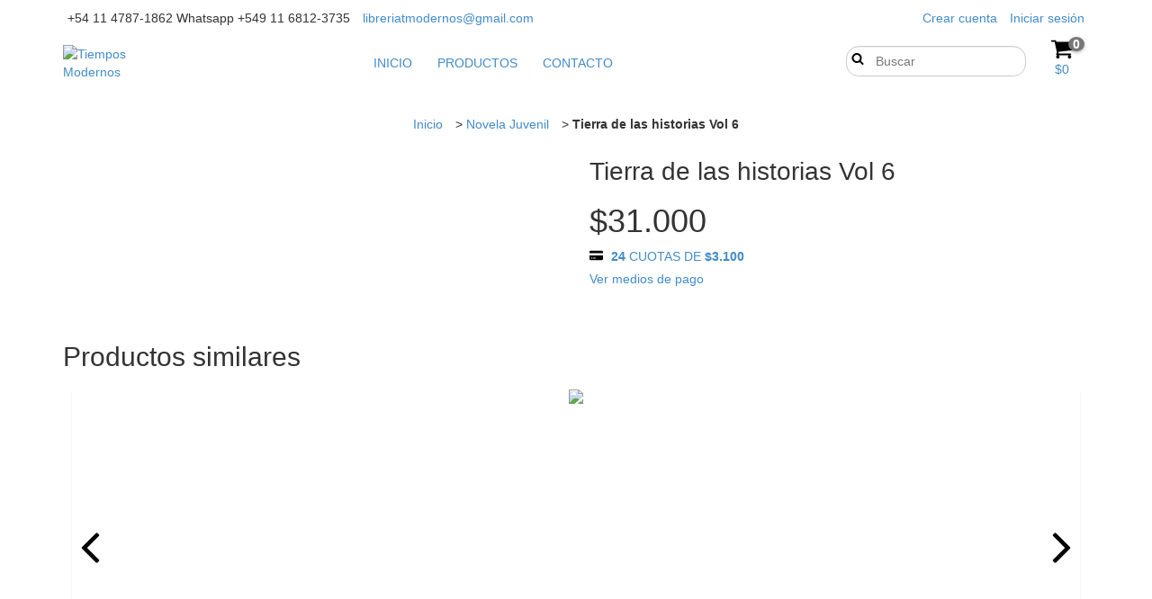

--- FILE ---
content_type: text/html; charset=UTF-8
request_url: https://www.tiempos.com.ar/productos/tierra-de-las-historias-vol-6/
body_size: 106189
content:
<!DOCTYPE html>
<!--[if lt IE 7]>      <html class="no-js lt-ie9 lt-ie8 lt-ie7"> <![endif]-->
<!--[if IE 7]>         <html class="no-js lt-ie9 lt-ie8"> <![endif]-->
<!--[if IE 8]>         <html class="no-js lt-ie9"> <![endif]-->
<!--[if gt IE 8]><!-->
<html class="no-js" lang="es"> <!--<![endif]-->
    <head>
		<link rel="preconnect" href="https://dcdn-us.mitiendanube.com" />
		<link rel="dns-prefetch" href="https://dcdn-us.mitiendanube.com" />
		<link rel="preconnect" href="https://fonts.googleapis.com" />
		<link rel="preconnect" href="https://fonts.gstatic.com" crossorigin />
        <meta charset="utf-8">
        <meta http-equiv="X-UA-Compatible" content="IE=edge,chrome=1">
		<title>Tierra de las historias Vol 6 - Tiempos Modernos</title>
        <meta name="description" content="VyR" />
    	<meta name="viewport" content="width=device-width, initial-scale=1">
        <link rel="preload" as="style" href="//fonts.googleapis.com/css?family=Nunito:300,400,700|Lato:300,400,700&amp;display=swap" />
		<link rel="preload" href="//dcdn-us.mitiendanube.com/stores/886/008/themes/style/dart-main-color-400fb153d53a60cbc4efc10d57a61fb2.css" as="style" />

		
		
    
                        <link rel="preload" fetchpriority="high" as="image" href="//dcdn-us.mitiendanube.com/stores/886/008/products/tierras-delas-hist-61-3f369d9a869773bb2b15867170420350-480-0.webp" imagesrcset="//dcdn-us.mitiendanube.com/stores/886/008/products/tierras-delas-hist-61-3f369d9a869773bb2b15867170420350-480-0.webp 480w, //dcdn-us.mitiendanube.com/stores/886/008/products/tierras-delas-hist-61-3f369d9a869773bb2b15867170420350-640-0.webp 640w, //dcdn-us.mitiendanube.com/stores/886/008/products/tierras-delas-hist-61-3f369d9a869773bb2b15867170420350-1024-1024.webp 1024w">
            

		
<meta property="og:site_name" content="Tiempos Modernos" />










	
	<meta property="og:url" content="https://www.tiempos.com.ar/productos/tierra-de-las-historias-vol-6/" />
	<meta property="og:title" content="Tierra de las historias Vol 6" />
	<meta property="og:description" content="VyR" />
	<meta property="og:type" content="tiendanube:product" />
	<meta property="og:image" content="http://dcdn-us.mitiendanube.com/stores/886/008/products/tierras-delas-hist-61-3f369d9a869773bb2b15867170420350-640-0.webp" />
	<meta property="og:image:secure_url" content="https://dcdn-us.mitiendanube.com/stores/886/008/products/tierras-delas-hist-61-3f369d9a869773bb2b15867170420350-640-0.webp" />
		    <meta property="tiendanube:price" content="31000" />
			    <meta property="tiendanube:stock" content="1" />
	
	
	<meta name="twitter:card" content="product">
	<meta name="twitter:url" content="https://www.tiempos.com.ar/productos/tierra-de-las-historias-vol-6/">
	<meta name="twitter:image:src" content="http://dcdn-us.mitiendanube.com/stores/886/008/products/tierras-delas-hist-61-3f369d9a869773bb2b15867170420350-640-0.webp">
		<meta name="twitter:title" content="Tierra de las historias Vol 6">
	<meta name="twitter:data1" content="$31.000 ARS">
	<meta name="twitter:label1" content="Precio">
	<meta name="twitter:data2" content="1">
	<meta name="twitter:label2" content="Stock">




        
		
		<style>

			
			



    
    @import url('//fonts.googleapis.com/css?family=Nunito:300,400,700|Lato:300,400,700&display=swap');

 

			@charset "UTF-8":


{#/*============================================================================
critical-css.tpl

    -This file contains all the theme critical styles wich will be loaded inline before the rest of the site
    -Rest of styling can be found in:
      -static/css/style.css --> For non critical styles witch will be loaded asynchronously
        -static/css/main-colors.scss.tpl --> For color and font styles related to config/settings.txt

==============================================================================*/#}

{#/*============================================================================
  Table of Contents

  #External CSS libraries and plugins
    // Critical part of Bootstrap v3.2.0
    // Swiper 4.4.2
  #Critical path utilities classes
  #Components
    // Animations
    // Placeholders and preloaders
    // Wrappers
    // SVG Icons
    // Images
    // Breadcrumbs
    // Pills
    // Labels
    // Sliders
    // Banners
    // Video
  #Header and nav
    // Ad bar
    // Nav desktop
    // Nav mobile
    // Search desktop
    // Logo
    // Cart widget desktop
  #Product grid
    // Grid
    // Grid item
  #Product detail
    // Image
    // Form and info
  #Cart detail
  #Blog
  #Media queries
    // Min width 767px
    // Min width 1368px
      //// Components
    // Max width 1200px
      //// Components
  	// Max width 767px
  		//// Components
  		//// Header and nav
  		//// Product grid
  		//// Product detail
  #Utilities classes

==============================================================================*/#}

{#/*============================================================================
  #External CSS libraries and plugins
==============================================================================*/#}

{# /* // Critical part of Bootstrap v3.2.0 */ #}

html{font-family:sans-serif;-webkit-text-size-adjust:100%;-ms-text-size-adjust:100%}body{margin:0}article,aside,details,figcaption,figure,footer,header,hgroup,main,nav,section,summary{display:block}audio,canvas,progress,video{display:inline-block;vertical-align:baseline}audio:not([controls]){display:none;height:0}[hidden],template{display:none}a{background:0 0}a:active,a:hover{outline:0}abbr[title]{border-bottom:1px dotted}b,strong{font-weight:700}dfn{font-style:italic}h1{margin:.67em 0;font-size:2em}mark{color:#000;background:#ff0}small{font-size:80%}sub,sup{position:relative;font-size:75%;line-height:0;vertical-align:baseline}sup{top:-.5em}sub{bottom:-.25em}img{border:0}svg:not(:root){overflow:hidden}figure{margin:1em 40px}hr{height:0;-webkit-box-sizing:content-box;-moz-box-sizing:content-box;box-sizing:content-box}pre{overflow:auto}code,kbd,pre,samp{font-family:monospace,monospace;font-size:1em}button,input,optgroup,select,textarea{margin:0;font:inherit;color:inherit}button{overflow:visible}button,select{text-transform:none}button,html input[type=button],input[type=reset],input[type=submit]{-webkit-appearance:button;cursor:pointer}button[disabled],html input[disabled]{cursor:default}button::-moz-focus-inner,input::-moz-focus-inner{padding:0;border:0}input{line-height:normal}input[type=checkbox],input[type=radio]{-webkit-box-sizing:border-box;-moz-box-sizing:border-box;box-sizing:border-box;padding:0}input[type=number]::-webkit-inner-spin-button,input[type=number]::-webkit-outer-spin-button{height:auto}input[type=search]{-webkit-box-sizing:content-box;-moz-box-sizing:content-box;box-sizing:content-box;-webkit-appearance:textfield}input[type=search]::-webkit-search-cancel-button,input[type=search]::-webkit-search-decoration{-webkit-appearance:none}fieldset{padding:.35em .625em .75em;margin:0 2px;border:1px solid silver}legend{padding:0;border:0}textarea{overflow:auto}optgroup{font-weight:700}table{border-spacing:0;border-collapse:collapse}td,th{padding:0}@media print{*{color:#000!important;text-shadow:none!important;background:transparent!important;-webkit-box-shadow:none!important;box-shadow:none!important}a,a:visited{text-decoration:underline}a[href]:after{content:" (" attr(href) ")"}abbr[title]:after{content:" (" attr(title) ")"}a[href^="javascript:"]:after,a[href^="#"]:after{content:""}pre,blockquote{border:1px solid #999;page-break-inside:avoid}thead{display:table-header-group}tr,img{page-break-inside:avoid}img{max-width:100%!important}p,h2,h3{orphans:3;widows:3}h2,h3{page-break-after:avoid}select{background:#fff!important}.navbar{display:none}.table td,.table th{background-color:#fff!important}.btn>.caret,.dropup>.btn>.caret{border-top-color:#000!important}.label{border:1px solid #000}.table{border-collapse:collapse!important}.table-bordered th,.table-bordered td{border:1px solid #ddd!important}}*{-webkit-box-sizing:border-box;-moz-box-sizing:border-box;box-sizing:border-box}:before,:after{-webkit-box-sizing:border-box;-moz-box-sizing:border-box;box-sizing:border-box}html{font-size:10px;-webkit-tap-highlight-color:rgba(0,0,0,0)}body{font-family:"Helvetica Neue",Helvetica,Arial,sans-serif;font-size:14px;line-height:1.42857143;color:#333;background-color:#fff}input,button,select,textarea{font-family:inherit;font-size:inherit;line-height:inherit}a{color:#428bca;text-decoration:none}a:hover,a:focus{color:#2a6496;text-decoration:underline}a:focus{outline:thin dotted;outline:5px auto -webkit-focus-ring-color;outline-offset:-2px}figure{margin:0}img{vertical-align:middle}.img-responsive,.thumbnail>img,.thumbnail a>img,.carousel-inner>.item>img,.carousel-inner>.item>a>img{display:block;width:100% \9;max-width:100%;height:auto}.img-rounded{border-radius:6px}.img-thumbnail{display:inline-block;width:100% \9;max-width:100%;height:auto;padding:4px;line-height:1.42857143;background-color:#fff;border:1px solid #ddd;border-radius:4px;-webkit-transition:all .2s ease-in-out;-o-transition:all .2s ease-in-out;transition:all .2s ease-in-out}.img-circle{border-radius:50%}hr{margin-top:20px;margin-bottom:20px;border:0;border-top:1px solid #eee}.sr-only{position:absolute;width:1px;height:1px;padding:0;margin:-1px;overflow:hidden;clip:rect(0,0,0,0);border:0}.sr-only-focusable:active,.sr-only-focusable:focus{position:static;width:auto;height:auto;margin:0;overflow:visible;clip:auto}h1,h2,h3,h4,h5,h6,.h1,.h2,.h3,.h4,.h5,.h6{font-family:inherit;font-weight:500;line-height:1.1;color:inherit}h1 small,h2 small,h3 small,h4 small,h5 small,h6 small,.h1 small,.h2 small,.h3 small,.h4 small,.h5 small,.h6 small,h1 .small,h2 .small,h3 .small,h4 .small,h5 .small,h6 .small,.h1 .small,.h2 .small,.h3 .small,.h4 .small,.h5 .small,.h6 .small{font-weight:400;line-height:1;color:#777}h1,.h1,h2,.h2,h3,.h3{margin-top:20px;margin-bottom:10px}h1 small,.h1 small,h2 small,.h2 small,h3 small,.h3 small,h1 .small,.h1 .small,h2 .small,.h2 .small,h3 .small,.h3 .small{font-size:65%}h4,.h4,h5,.h5,h6,.h6{margin-top:10px;margin-bottom:10px}h4 small,.h4 small,h5 small,.h5 small,h6 small,.h6 small,h4 .small,.h4 .small,h5 .small,.h5 .small,h6 .small,.h6 .small{font-size:75%}h1,.h1{font-size:36px}h2,.h2{font-size:30px}h3,.h3{font-size:24px}h4,.h4{font-size:18px}h5,.h5{font-size:14px}h6,.h6{font-size:12px}p{margin:0 0 10px}.lead{margin-bottom:20px;font-size:16px;font-weight:300;line-height:1.4}@media (min-width:768px){.lead{font-size:21px}}small,.small{font-size:85%}cite{font-style:normal}mark,.mark{padding:.2em;background-color:#fcf8e3}.text-left{text-align:left}.text-right{text-align:right}.text-center{text-align:center}.text-justify{text-align:justify}.text-nowrap{white-space:nowrap}.text-lowercase{text-transform:lowercase}.text-uppercase{text-transform:uppercase}.text-capitalize{text-transform:capitalize}.text-muted{color:#777}.text-primary{color:#428bca}a.text-primary:hover{color:#3071a9}.text-success{color:#3c763d}a.text-success:hover{color:#2b542c}.text-info{color:#31708f}a.text-info:hover{color:#245269}.text-warning{color:#8a6d3b}a.text-warning:hover{color:#66512c}.text-danger{color:#a94442}a.text-danger:hover{color:#843534}.bg-primary{color:#fff;background-color:#428bca}a.bg-primary:hover{background-color:#3071a9}.bg-success{background-color:#dff0d8}a.bg-success:hover{background-color:#c1e2b3}.bg-info{background-color:#d9edf7}a.bg-info:hover{background-color:#afd9ee}.bg-warning{background-color:#fcf8e3}a.bg-warning:hover{background-color:#f7ecb5}.bg-danger{background-color:#f2dede}a.bg-danger:hover{background-color:#e4b9b9}.page-header{padding-bottom:9px;margin:40px 0 20px;border-bottom:1px solid #eee}ul,ol{margin-top:0;margin-bottom:10px}ul ul,ol ul,ul ol,ol ol{margin-bottom:0}.list-unstyled{padding-left:0;list-style:none}.list-inline{padding-left:0;margin-left:-5px;list-style:none}.list-inline>li{display:inline-block;padding-right:5px;padding-left:5px}.container{padding-right:15px;padding-left:15px;margin-right:auto;margin-left:auto}@media (min-width:768px){.container{width:750px}}@media (min-width:992px){.container{width:970px}}@media (min-width:1200px){.container{width:1170px}}.container-fluid{padding-right:15px;padding-left:15px;margin-right:auto;margin-left:auto}.row{margin-right:-15px;margin-left:-15px}.col-xs-1,.col-sm-1,.col-md-1,.col-lg-1,.col-xs-2,.col-sm-2,.col-md-2,.col-lg-2,.col-xs-3,.col-sm-3,.col-md-3,.col-lg-3,.col-xs-4,.col-sm-4,.col-md-4,.col-lg-4,.col-xs-5,.col-sm-5,.col-md-5,.col-lg-5,.col-xs-6,.col-sm-6,.col-md-6,.col-lg-6,.col-xs-7,.col-sm-7,.col-md-7,.col-lg-7,.col-xs-8,.col-sm-8,.col-md-8,.col-lg-8,.col-xs-9,.col-sm-9,.col-md-9,.col-lg-9,.col-xs-10,.col-sm-10,.col-md-10,.col-lg-10,.col-xs-11,.col-sm-11,.col-md-11,.col-lg-11,.col-xs-12,.col-sm-12,.col-md-12,.col-lg-12{position:relative;min-height:1px;padding-right:15px;padding-left:15px}.col-xs-1,.col-xs-2,.col-xs-3,.col-xs-4,.col-xs-5,.col-xs-6,.col-xs-7,.col-xs-8,.col-xs-9,.col-xs-10,.col-xs-11,.col-xs-12{float:left}.col-xs-12{width:100%}.col-xs-11{width:91.66666667%}.col-xs-10{width:83.33333333%}.col-xs-9{width:75%}.col-xs-8{width:66.66666667%}.col-xs-7{width:58.33333333%}.col-xs-6{width:50%}.col-xs-5{width:41.66666667%}.col-xs-4{width:33.33333333%}.col-xs-3{width:25%}.col-xs-2{width:16.66666667%}.col-xs-1{width:8.33333333%}.col-xs-pull-12{right:100%}.col-xs-pull-11{right:91.66666667%}.col-xs-pull-10{right:83.33333333%}.col-xs-pull-9{right:75%}.col-xs-pull-8{right:66.66666667%}.col-xs-pull-7{right:58.33333333%}.col-xs-pull-6{right:50%}.col-xs-pull-5{right:41.66666667%}.col-xs-pull-4{right:33.33333333%}.col-xs-pull-3{right:25%}.col-xs-pull-2{right:16.66666667%}.col-xs-pull-1{right:8.33333333%}.col-xs-pull-0{right:auto}.col-xs-push-12{left:100%}.col-xs-push-11{left:91.66666667%}.col-xs-push-10{left:83.33333333%}.col-xs-push-9{left:75%}.col-xs-push-8{left:66.66666667%}.col-xs-push-7{left:58.33333333%}.col-xs-push-6{left:50%}.col-xs-push-5{left:41.66666667%}.col-xs-push-4{left:33.33333333%}.col-xs-push-3{left:25%}.col-xs-push-2{left:16.66666667%}.col-xs-push-1{left:8.33333333%}.col-xs-push-0{left:auto}.col-xs-offset-12{margin-left:100%}.col-xs-offset-11{margin-left:91.66666667%}.col-xs-offset-10{margin-left:83.33333333%}.col-xs-offset-9{margin-left:75%}.col-xs-offset-8{margin-left:66.66666667%}.col-xs-offset-7{margin-left:58.33333333%}.col-xs-offset-6{margin-left:50%}.col-xs-offset-5{margin-left:41.66666667%}.col-xs-offset-4{margin-left:33.33333333%}.col-xs-offset-3{margin-left:25%}.col-xs-offset-2{margin-left:16.66666667%}.col-xs-offset-1{margin-left:8.33333333%}.col-xs-offset-0{margin-left:0}@media (min-width:768px){.col-sm-1,.col-sm-2,.col-sm-3,.col-sm-4,.col-sm-5,.col-sm-6,.col-sm-7,.col-sm-8,.col-sm-9,.col-sm-10,.col-sm-11,.col-sm-12{float:left}.col-sm-12{width:100%}.col-sm-11{width:91.66666667%}.col-sm-10{width:83.33333333%}.col-sm-9{width:75%}.col-sm-8{width:66.66666667%}.col-sm-7{width:58.33333333%}.col-sm-6{width:50%}.col-sm-5{width:41.66666667%}.col-sm-4{width:33.33333333%}.col-sm-3{width:25%}.col-sm-2{width:16.66666667%}.col-sm-1{width:8.33333333%}.col-sm-pull-12{right:100%}.col-sm-pull-11{right:91.66666667%}.col-sm-pull-10{right:83.33333333%}.col-sm-pull-9{right:75%}.col-sm-pull-8{right:66.66666667%}.col-sm-pull-7{right:58.33333333%}.col-sm-pull-6{right:50%}.col-sm-pull-5{right:41.66666667%}.col-sm-pull-4{right:33.33333333%}.col-sm-pull-3{right:25%}.col-sm-pull-2{right:16.66666667%}.col-sm-pull-1{right:8.33333333%}.col-sm-pull-0{right:auto}.col-sm-push-12{left:100%}.col-sm-push-11{left:91.66666667%}.col-sm-push-10{left:83.33333333%}.col-sm-push-9{left:75%}.col-sm-push-8{left:66.66666667%}.col-sm-push-7{left:58.33333333%}.col-sm-push-6{left:50%}.col-sm-push-5{left:41.66666667%}.col-sm-push-4{left:33.33333333%}.col-sm-push-3{left:25%}.col-sm-push-2{left:16.66666667%}.col-sm-push-1{left:8.33333333%}.col-sm-push-0{left:auto}.col-sm-offset-12{margin-left:100%}.col-sm-offset-11{margin-left:91.66666667%}.col-sm-offset-10{margin-left:83.33333333%}.col-sm-offset-9{margin-left:75%}.col-sm-offset-8{margin-left:66.66666667%}.col-sm-offset-7{margin-left:58.33333333%}.col-sm-offset-6{margin-left:50%}.col-sm-offset-5{margin-left:41.66666667%}.col-sm-offset-4{margin-left:33.33333333%}.col-sm-offset-3{margin-left:25%}.col-sm-offset-2{margin-left:16.66666667%}.col-sm-offset-1{margin-left:8.33333333%}.col-sm-offset-0{margin-left:0}}@media (min-width:992px){.col-md-1,.col-md-2,.col-md-3,.col-md-4,.col-md-5,.col-md-6,.col-md-7,.col-md-8,.col-md-9,.col-md-10,.col-md-11,.col-md-12{float:left}.col-md-12{width:100%}.col-md-11{width:91.66666667%}.col-md-10{width:83.33333333%}.col-md-9{width:75%}.col-md-8{width:66.66666667%}.col-md-7{width:58.33333333%}.col-md-6{width:50%}.col-md-5{width:41.66666667%}.col-md-4{width:33.33333333%}.col-md-3{width:25%}.col-md-2{width:16.66666667%}.col-md-1{width:8.33333333%}.col-md-pull-12{right:100%}.col-md-pull-11{right:91.66666667%}.col-md-pull-10{right:83.33333333%}.col-md-pull-9{right:75%}.col-md-pull-8{right:66.66666667%}.col-md-pull-7{right:58.33333333%}.col-md-pull-6{right:50%}.col-md-pull-5{right:41.66666667%}.col-md-pull-4{right:33.33333333%}.col-md-pull-3{right:25%}.col-md-pull-2{right:16.66666667%}.col-md-pull-1{right:8.33333333%}.col-md-pull-0{right:auto}.col-md-push-12{left:100%}.col-md-push-11{left:91.66666667%}.col-md-push-10{left:83.33333333%}.col-md-push-9{left:75%}.col-md-push-8{left:66.66666667%}.col-md-push-7{left:58.33333333%}.col-md-push-6{left:50%}.col-md-push-5{left:41.66666667%}.col-md-push-4{left:33.33333333%}.col-md-push-3{left:25%}.col-md-push-2{left:16.66666667%}.col-md-push-1{left:8.33333333%}.col-md-push-0{left:auto}.col-md-offset-12{margin-left:100%}.col-md-offset-11{margin-left:91.66666667%}.col-md-offset-10{margin-left:83.33333333%}.col-md-offset-9{margin-left:75%}.col-md-offset-8{margin-left:66.66666667%}.col-md-offset-7{margin-left:58.33333333%}.col-md-offset-6{margin-left:50%}.col-md-offset-5{margin-left:41.66666667%}.col-md-offset-4{margin-left:33.33333333%}.col-md-offset-3{margin-left:25%}.col-md-offset-2{margin-left:16.66666667%}.col-md-offset-1{margin-left:8.33333333%}.col-md-offset-0{margin-left:0}}@media (min-width:1200px){.col-lg-1,.col-lg-2,.col-lg-3,.col-lg-4,.col-lg-5,.col-lg-6,.col-lg-7,.col-lg-8,.col-lg-9,.col-lg-10,.col-lg-11,.col-lg-12{float:left}.col-lg-12{width:100%}.col-lg-11{width:91.66666667%}.col-lg-10{width:83.33333333%}.col-lg-9{width:75%}.col-lg-8{width:66.66666667%}.col-lg-7{width:58.33333333%}.col-lg-6{width:50%}.col-lg-5{width:41.66666667%}.col-lg-4{width:33.33333333%}.col-lg-3{width:25%}.col-lg-2{width:16.66666667%}.col-lg-1{width:8.33333333%}.col-lg-pull-12{right:100%}.col-lg-pull-11{right:91.66666667%}.col-lg-pull-10{right:83.33333333%}.col-lg-pull-9{right:75%}.col-lg-pull-8{right:66.66666667%}.col-lg-pull-7{right:58.33333333%}.col-lg-pull-6{right:50%}.col-lg-pull-5{right:41.66666667%}.col-lg-pull-4{right:33.33333333%}.col-lg-pull-3{right:25%}.col-lg-pull-2{right:16.66666667%}.col-lg-pull-1{right:8.33333333%}.col-lg-pull-0{right:auto}.col-lg-push-12{left:100%}.col-lg-push-11{left:91.66666667%}.col-lg-push-10{left:83.33333333%}.col-lg-push-9{left:75%}.col-lg-push-8{left:66.66666667%}.col-lg-push-7{left:58.33333333%}.col-lg-push-6{left:50%}.col-lg-push-5{left:41.66666667%}.col-lg-push-4{left:33.33333333%}.col-lg-push-3{left:25%}.col-lg-push-2{left:16.66666667%}.col-lg-push-1{left:8.33333333%}.col-lg-push-0{left:auto}.col-lg-offset-12{margin-left:100%}.col-lg-offset-11{margin-left:91.66666667%}.col-lg-offset-10{margin-left:83.33333333%}.col-lg-offset-9{margin-left:75%}.col-lg-offset-8{margin-left:66.66666667%}.col-lg-offset-7{margin-left:58.33333333%}.col-lg-offset-6{margin-left:50%}.col-lg-offset-5{margin-left:41.66666667%}.col-lg-offset-4{margin-left:33.33333333%}.col-lg-offset-3{margin-left:25%}.col-lg-offset-2{margin-left:16.66666667%}.col-lg-offset-1{margin-left:8.33333333%}.col-lg-offset-0{margin-left:0}}label{display:inline-block;max-width:100%;margin-bottom:5px;font-weight:700}input[type=search]{-webkit-box-sizing:border-box;-moz-box-sizing:border-box;box-sizing:border-box}input[type=radio],input[type=checkbox]{margin:4px 0 0;margin-top:1px \9;line-height:normal}input[type=file]{display:block}input[type=range]{display:block;width:100%}select[multiple],select[size]{height:auto}input[type=file]:focus,input[type=radio]:focus,input[type=checkbox]:focus{outline:thin dotted;outline:5px auto -webkit-focus-ring-color;outline-offset:-2px}output{display:block;padding-top:7px;font-size:14px;line-height:1.42857143;color:#555}.form-control{display:block;width:100%;height:34px;padding:6px 12px;font-size:14px;line-height:1.42857143;color:#555;background-color:#fff;background-image:none;border:1px solid #ccc;border-radius:4px;-webkit-box-shadow:inset 0 1px 1px rgba(0,0,0,.075);box-shadow:inset 0 1px 1px rgba(0,0,0,.075);-webkit-transition:border-color ease-in-out .15s,-webkit-box-shadow ease-in-out .15s;-o-transition:border-color ease-in-out .15s,box-shadow ease-in-out .15s;transition:border-color ease-in-out .15s,box-shadow ease-in-out .15s}.form-control:focus{border-color:#66afe9;outline:0;-webkit-box-shadow:inset 0 1px 1px rgba(0,0,0,.075),0 0 8px rgba(102,175,233,.6);box-shadow:inset 0 1px 1px rgba(0,0,0,.075),0 0 8px rgba(102,175,233,.6)}.form-control::-moz-placeholder{color:#777;opacity:1}.form-control:-ms-input-placeholder{color:#777}.form-control::-webkit-input-placeholder{color:#777}.form-control[disabled],.form-control[readonly],fieldset[disabled] .form-control{cursor:not-allowed;background-color:#eee;opacity:1}textarea.form-control{height:auto}input[type=search]{-webkit-appearance:none}input[type=date],input[type=time],input[type=datetime-local],input[type=month]{line-height:34px;line-height:1.42857143 \0}input[type=date].input-sm,input[type=time].input-sm,input[type=datetime-local].input-sm,input[type=month].input-sm{line-height:30px}input[type=date].input-lg,input[type=time].input-lg,input[type=datetime-local].input-lg,input[type=month].input-lg{line-height:46px}.form-group{margin-bottom:15px}.radio,.checkbox{position:relative;display:block;min-height:20px;margin-top:10px;margin-bottom:10px}.radio label,.checkbox label{padding-left:20px;margin-bottom:0;font-weight:400;cursor:pointer}.radio input[type=radio],.radio-inline input[type=radio],.checkbox input[type=checkbox],.checkbox-inline input[type=checkbox]{position:absolute;margin-top:4px \9;margin-left:-20px}.radio+.radio,.checkbox+.checkbox{margin-top:-5px}.radio-inline,.checkbox-inline{display:inline-block;padding-left:20px;margin-bottom:0;font-weight:400;vertical-align:middle;cursor:pointer}.radio-inline+.radio-inline,.checkbox-inline+.checkbox-inline{margin-top:0;margin-left:10px}input[type=radio][disabled],input[type=checkbox][disabled],input[type=radio].disabled,input[type=checkbox].disabled,fieldset[disabled] input[type=radio],fieldset[disabled] input[type=checkbox]{cursor:not-allowed}.radio-inline.disabled,.checkbox-inline.disabled,fieldset[disabled] .radio-inline,fieldset[disabled] .checkbox-inline{cursor:not-allowed}.radio.disabled label,.checkbox.disabled label,fieldset[disabled] .radio label,fieldset[disabled] .checkbox label{cursor:not-allowed}.form-control-static{padding-top:7px;padding-bottom:7px;margin-bottom:0}.form-control-static.input-lg,.form-control-static.input-sm{padding-right:0;padding-left:0}.input-sm,.form-horizontal .form-group-sm .form-control{height:30px;padding:5px 10px;font-size:12px;line-height:1.5;border-radius:3px}select.input-sm{height:30px;line-height:30px}textarea.input-sm,select[multiple].input-sm{height:auto}.input-lg,.form-horizontal .form-group-lg .form-control{height:46px;padding:10px 16px;font-size:18px;line-height:1.33;border-radius:6px}select.input-lg{height:46px;line-height:46px}textarea.input-lg,select[multiple].input-lg{height:auto}.has-feedback{position:relative}.has-feedback .form-control{padding-right:42.5px}.form-control-feedback{position:absolute;top:25px;right:0;z-index:2;display:block;width:34px;height:34px;line-height:34px;text-align:center}.input-lg+.form-control-feedback{width:46px;height:46px;line-height:46px}.input-sm+.form-control-feedback{width:30px;height:30px;line-height:30px}.has-success .help-block,.has-success .control-label,.has-success .radio,.has-success .checkbox,.has-success .radio-inline,.has-success .checkbox-inline{color:#3c763d}.has-success .form-control{border-color:#3c763d;-webkit-box-shadow:inset 0 1px 1px rgba(0,0,0,.075);box-shadow:inset 0 1px 1px rgba(0,0,0,.075)}.has-success .form-control:focus{border-color:#2b542c;-webkit-box-shadow:inset 0 1px 1px rgba(0,0,0,.075),0 0 6px #67b168;box-shadow:inset 0 1px 1px rgba(0,0,0,.075),0 0 6px #67b168}.has-success .input-group-addon{color:#3c763d;background-color:#dff0d8;border-color:#3c763d}.has-success .form-control-feedback{color:#3c763d}.has-warning .help-block,.has-warning .control-label,.has-warning .radio,.has-warning .checkbox,.has-warning .radio-inline,.has-warning .checkbox-inline{color:#8a6d3b}.has-warning .form-control{border-color:#8a6d3b;-webkit-box-shadow:inset 0 1px 1px rgba(0,0,0,.075);box-shadow:inset 0 1px 1px rgba(0,0,0,.075)}.has-warning .form-control:focus{border-color:#66512c;-webkit-box-shadow:inset 0 1px 1px rgba(0,0,0,.075),0 0 6px #c0a16b;box-shadow:inset 0 1px 1px rgba(0,0,0,.075),0 0 6px #c0a16b}.has-warning .input-group-addon{color:#8a6d3b;background-color:#fcf8e3;border-color:#8a6d3b}.has-warning .form-control-feedback{color:#8a6d3b}.has-error .help-block,.has-error .control-label,.has-error .radio,.has-error .checkbox,.has-error .radio-inline,.has-error .checkbox-inline{color:#a94442}.has-error .form-control{border-color:#a94442;-webkit-box-shadow:inset 0 1px 1px rgba(0,0,0,.075);box-shadow:inset 0 1px 1px rgba(0,0,0,.075)}.has-error .form-control:focus{border-color:#843534;-webkit-box-shadow:inset 0 1px 1px rgba(0,0,0,.075),0 0 6px #ce8483;box-shadow:inset 0 1px 1px rgba(0,0,0,.075),0 0 6px #ce8483}.has-error .input-group-addon{color:#a94442;background-color:#f2dede;border-color:#a94442}.has-error .form-control-feedback{color:#a94442}.has-feedback label.sr-only~.form-control-feedback{top:0}.help-block{display:block;margin-top:5px;margin-bottom:10px;color:#737373}@media (min-width:768px){.form-inline .form-group{display:inline-block;margin-bottom:0;vertical-align:middle}.form-inline .form-control{display:inline-block;width:auto;vertical-align:middle}.form-inline .input-group{display:inline-table;vertical-align:middle}.form-inline .input-group .input-group-addon,.form-inline .input-group .input-group-btn,.form-inline .input-group .form-control{width:auto}.form-inline .input-group>.form-control{width:100%}.form-inline .control-label{margin-bottom:0;vertical-align:middle}.form-inline .radio,.form-inline .checkbox{display:inline-block;margin-top:0;margin-bottom:0;vertical-align:middle}.form-inline .radio label,.form-inline .checkbox label{padding-left:0}.form-inline .radio input[type=radio],.form-inline .checkbox input[type=checkbox]{position:relative;margin-left:0}.form-inline .has-feedback .form-control-feedback{top:0}}.form-horizontal .radio,.form-horizontal .checkbox,.form-horizontal .radio-inline,.form-horizontal .checkbox-inline{padding-top:7px;margin-top:0;margin-bottom:0}.form-horizontal .radio,.form-horizontal .checkbox{min-height:27px}.form-horizontal .form-group{margin-right:-15px;margin-left:-15px}@media (min-width:768px){.form-horizontal .control-label{padding-top:7px;margin-bottom:0;text-align:right}}.form-horizontal .has-feedback .form-control-feedback{top:0;right:15px}@media (min-width:768px){.form-horizontal .form-group-lg .control-label{padding-top:14.3px}}@media (min-width:768px){.form-horizontal .form-group-sm .control-label{padding-top:6px}}.btn{display:inline-block;padding:6px 12px;margin-bottom:0;font-size:14px;font-weight:400;line-height:1.42857143;text-align:center;white-space:nowrap;vertical-align:middle;cursor:pointer;-webkit-user-select:none;-moz-user-select:none;-ms-user-select:none;user-select:none;background-image:none;border:1px solid transparent;border-radius:4px}.btn:focus,.btn:active:focus,.btn.active:focus{outline:thin dotted;outline:5px auto -webkit-focus-ring-color;outline-offset:-2px}.btn:hover,.btn:focus{color:#333;text-decoration:none}.btn:active,.btn.active{background-image:none;outline:0;-webkit-box-shadow:inset 0 3px 5px rgba(0,0,0,.125);box-shadow:inset 0 3px 5px rgba(0,0,0,.125)}.btn.disabled,.btn[disabled],fieldset[disabled] .btn{pointer-events:none;cursor:not-allowed;filter:alpha(opacity=65);-webkit-box-shadow:none;box-shadow:none;opacity:.65}.btn-default{color:#333;background-color:#fff;border-color:#ccc}.btn-default:hover,.btn-default:focus,.btn-default:active,.btn-default.active,.open>.dropdown-toggle.btn-default{color:#333;background-color:#e6e6e6;border-color:#adadad}.btn-default:active,.btn-default.active,.open>.dropdown-toggle.btn-default{background-image:none}.btn-default.disabled,.btn-default[disabled],fieldset[disabled] .btn-default,.btn-default.disabled:hover,.btn-default[disabled]:hover,fieldset[disabled] .btn-default:hover,.btn-default.disabled:focus,.btn-default[disabled]:focus,fieldset[disabled] .btn-default:focus,.btn-default.disabled:active,.btn-default[disabled]:active,fieldset[disabled] .btn-default:active,.btn-default.disabled.active,.btn-default[disabled].active,fieldset[disabled] .btn-default.active{background-color:#fff;border-color:#ccc}.btn-default .badge{color:#fff;background-color:#333}.btn-primary{color:#fff;background-color:#428bca;border-color:#357ebd}.btn-primary:hover,.btn-primary:focus,.btn-primary:active,.btn-primary.active,.open>.dropdown-toggle.btn-primary{color:#fff;background-color:#3071a9;border-color:#285e8e}.btn-primary:active,.btn-primary.active,.open>.dropdown-toggle.btn-primary{background-image:none}.btn-primary.disabled,.btn-primary[disabled],fieldset[disabled] .btn-primary,.btn-primary.disabled:hover,.btn-primary[disabled]:hover,fieldset[disabled] .btn-primary:hover,.btn-primary.disabled:focus,.btn-primary[disabled]:focus,fieldset[disabled] .btn-primary:focus,.btn-primary.disabled:active,.btn-primary[disabled]:active,fieldset[disabled] .btn-primary:active,.btn-primary.disabled.active,.btn-primary[disabled].active,fieldset[disabled] .btn-primary.active{background-color:#428bca;border-color:#357ebd}.btn-primary .badge{color:#428bca;background-color:#fff}.btn-success{color:#fff;background-color:#5cb85c;border-color:#4cae4c}.btn-success:hover,.btn-success:focus,.btn-success:active,.btn-success.active,.open>.dropdown-toggle.btn-success{color:#fff;background-color:#449d44;border-color:#398439}.btn-success:active,.btn-success.active,.open>.dropdown-toggle.btn-success{background-image:none}.btn-success.disabled,.btn-success[disabled],fieldset[disabled] .btn-success,.btn-success.disabled:hover,.btn-success[disabled]:hover,fieldset[disabled] .btn-success:hover,.btn-success.disabled:focus,.btn-success[disabled]:focus,fieldset[disabled] .btn-success:focus,.btn-success.disabled:active,.btn-success[disabled]:active,fieldset[disabled] .btn-success:active,.btn-success.disabled.active,.btn-success[disabled].active,fieldset[disabled] .btn-success.active{background-color:#5cb85c;border-color:#4cae4c}.btn-success .badge{color:#5cb85c;background-color:#fff}.btn-info{color:#fff;background-color:#5bc0de;border-color:#46b8da}.btn-info:hover,.btn-info:focus,.btn-info:active,.btn-info.active,.open>.dropdown-toggle.btn-info{color:#fff;background-color:#31b0d5;border-color:#269abc}.btn-info:active,.btn-info.active,.open>.dropdown-toggle.btn-info{background-image:none}.btn-info.disabled,.btn-info[disabled],fieldset[disabled] .btn-info,.btn-info.disabled:hover,.btn-info[disabled]:hover,fieldset[disabled] .btn-info:hover,.btn-info.disabled:focus,.btn-info[disabled]:focus,fieldset[disabled] .btn-info:focus,.btn-info.disabled:active,.btn-info[disabled]:active,fieldset[disabled] .btn-info:active,.btn-info.disabled.active,.btn-info[disabled].active,fieldset[disabled] .btn-info.active{background-color:#5bc0de;border-color:#46b8da}.btn-info .badge{color:#5bc0de;background-color:#fff}.btn-warning{color:#fff;background-color:#f0ad4e;border-color:#eea236}.btn-warning:hover,.btn-warning:focus,.btn-warning:active,.btn-warning.active,.open>.dropdown-toggle.btn-warning{color:#fff;background-color:#ec971f;border-color:#d58512}.btn-warning:active,.btn-warning.active,.open>.dropdown-toggle.btn-warning{background-image:none}.btn-warning.disabled,.btn-warning[disabled],fieldset[disabled] .btn-warning,.btn-warning.disabled:hover,.btn-warning[disabled]:hover,fieldset[disabled] .btn-warning:hover,.btn-warning.disabled:focus,.btn-warning[disabled]:focus,fieldset[disabled] .btn-warning:focus,.btn-warning.disabled:active,.btn-warning[disabled]:active,fieldset[disabled] .btn-warning:active,.btn-warning.disabled.active,.btn-warning[disabled].active,fieldset[disabled] .btn-warning.active{background-color:#f0ad4e;border-color:#eea236}.btn-warning .badge{color:#f0ad4e;background-color:#fff}.btn-danger{color:#fff;background-color:#d9534f;border-color:#d43f3a}.btn-danger:hover,.btn-danger:focus,.btn-danger:active,.btn-danger.active,.open>.dropdown-toggle.btn-danger{color:#fff;background-color:#c9302c;border-color:#ac2925}.btn-danger:active,.btn-danger.active,.open>.dropdown-toggle.btn-danger{background-image:none}.btn-danger.disabled,.btn-danger[disabled],fieldset[disabled] .btn-danger,.btn-danger.disabled:hover,.btn-danger[disabled]:hover,fieldset[disabled] .btn-danger:hover,.btn-danger.disabled:focus,.btn-danger[disabled]:focus,fieldset[disabled] .btn-danger:focus,.btn-danger.disabled:active,.btn-danger[disabled]:active,fieldset[disabled] .btn-danger:active,.btn-danger.disabled.active,.btn-danger[disabled].active,fieldset[disabled] .btn-danger.active{background-color:#d9534f;border-color:#d43f3a}.btn-danger .badge{color:#d9534f;background-color:#fff}.btn-link{font-weight:400;color:#428bca;cursor:pointer;border-radius:0}.btn-link,.btn-link:active,.btn-link[disabled],fieldset[disabled] .btn-link{background-color:transparent;-webkit-box-shadow:none;box-shadow:none}.btn-link,.btn-link:hover,.btn-link:focus,.btn-link:active{border-color:transparent}.btn-link:hover,.btn-link:focus{color:#2a6496;text-decoration:underline;background-color:transparent}.btn-link[disabled]:hover,fieldset[disabled] .btn-link:hover,.btn-link[disabled]:focus,fieldset[disabled] .btn-link:focus{color:#777;text-decoration:none}.btn-lg,.btn-group-lg>.btn{padding:10px 16px;font-size:18px;line-height:1.33;border-radius:6px}.btn-sm,.btn-group-sm>.btn{padding:5px 10px;font-size:12px;line-height:1.5;border-radius:3px}.btn-xs,.btn-group-xs>.btn{padding:1px 5px;font-size:12px;line-height:1.5;border-radius:3px}.btn-block{display:block;width:100%}.btn-block+.btn-block{margin-top:5px}input[type=submit].btn-block,input[type=reset].btn-block,input[type=button].btn-block{width:100%}.fade{opacity:0;-webkit-transition:opacity .15s linear;-o-transition:opacity .15s linear;transition:opacity .15s linear}.fade.in{opacity:1}.collapse{display:none}.collapse.in{display:block}tr.collapse.in{display:table-row}tbody.collapse.in{display:table-row-group}.collapsing{position:relative;height:0;overflow:hidden;-webkit-transition:height .35s ease;-o-transition:height .35s ease;transition:height .35s ease}.caret{display:inline-block;width:0;height:0;margin-left:2px;vertical-align:middle;border-top:4px solid;border-right:4px solid transparent;border-left:4px solid transparent}.dropdown{position:relative}.dropdown-toggle:focus{outline:0}.dropdown-menu{position:absolute;top:100%;left:0;z-index:1000;display:none;float:left;min-width:160px;padding:5px 0;margin:2px 0 0;font-size:14px;text-align:left;list-style:none;background-color:#fff;-webkit-background-clip:padding-box;background-clip:padding-box;border:1px solid #ccc;border:1px solid rgba(0,0,0,.15);border-radius:4px;-webkit-box-shadow:0 6px 12px rgba(0,0,0,.175);box-shadow:0 6px 12px rgba(0,0,0,.175)}.dropdown-menu.pull-right{right:0;left:auto}.dropdown-menu .divider{height:1px;margin:9px 0;overflow:hidden;background-color:#e5e5e5}.dropdown-menu>li>a{display:block;padding:3px 20px;clear:both;font-weight:400;line-height:1.42857143;color:#333;white-space:nowrap}.dropdown-menu>li>a:hover,.dropdown-menu>li>a:focus{color:#262626;text-decoration:none;background-color:#f5f5f5}.dropdown-menu>.active>a,.dropdown-menu>.active>a:hover,.dropdown-menu>.active>a:focus{color:#fff;text-decoration:none;background-color:#428bca;outline:0}.dropdown-menu>.disabled>a,.dropdown-menu>.disabled>a:hover,.dropdown-menu>.disabled>a:focus{color:#777}.dropdown-menu>.disabled>a:hover,.dropdown-menu>.disabled>a:focus{text-decoration:none;cursor:not-allowed;background-color:transparent;background-image:none;filter:progid:DXImageTransform.Microsoft.gradient(enabled=false)}.open>.dropdown-menu{display:block}.open>a{outline:0}.dropdown-menu-right{right:0;left:auto}.dropdown-menu-left{right:auto;left:0}.dropdown-header{display:block;padding:3px 20px;font-size:12px;line-height:1.42857143;color:#777;white-space:nowrap}.dropdown-backdrop{position:fixed;top:0;right:0;bottom:0;left:0;z-index:990}.pull-right>.dropdown-menu{right:0;left:auto}.dropup .caret,.navbar-fixed-bottom .dropdown .caret{content:"";border-top:0;border-bottom:4px solid}.dropup .dropdown-menu,.navbar-fixed-bottom .dropdown .dropdown-menu{top:auto;bottom:100%;margin-bottom:1px}@media (min-width:768px){.navbar-right .dropdown-menu{right:0;left:auto}.navbar-right .dropdown-menu-left{right:auto;left:0}}.breadcrumb{padding:8px 15px;margin-bottom:20px;list-style:none;background-color:#f5f5f5;border-radius:4px}.breadcrumb>li{display:inline-block}.breadcrumb>li+li:before{padding:0 5px;color:#ccc;content:"/\00a0"}.breadcrumb>.active{color:#777}.label{display:inline;padding:.2em .6em .3em;font-size:75%;font-weight:700;line-height:1;color:#fff;text-align:center;white-space:nowrap;vertical-align:baseline;border-radius:.25em}a.label:hover,a.label:focus{color:#fff;text-decoration:none;cursor:pointer}.label:empty{display:none}.btn .label{position:relative;top:-1px}.label-default{background-color:#777}.label-default[href]:hover,.label-default[href]:focus{background-color:#5e5e5e}.label-primary{background-color:#428bca}.label-primary[href]:hover,.label-primary[href]:focus{background-color:#3071a9}.label-success{background-color:#5cb85c}.label-success[href]:hover,.label-success[href]:focus{background-color:#449d44}.label-info{background-color:#5bc0de}.label-info[href]:hover,.label-info[href]:focus{background-color:#31b0d5}.label-warning{background-color:#f0ad4e}.label-warning[href]:hover,.label-warning[href]:focus{background-color:#ec971f}.label-danger{background-color:#d9534f}.label-danger[href]:hover,.label-danger[href]:focus{background-color:#c9302c}.badge{display:inline-block;min-width:10px;padding:3px 7px;font-size:12px;font-weight:700;line-height:1;color:#fff;text-align:center;white-space:nowrap;vertical-align:baseline;background-color:#777;border-radius:10px}.badge:empty{display:none}.btn .badge{position:relative;top:-1px}.btn-xs .badge{top:0;padding:1px 5px}a.badge:hover,a.badge:focus{color:#fff;text-decoration:none;cursor:pointer}a.list-group-item.active>.badge,.nav-pills>.active>a>.badge{color:#428bca;background-color:#fff}.nav-pills>li>a>.badge{margin-left:3px}.jumbotron{padding:30px;margin-bottom:30px;color:inherit;background-color:#eee}.jumbotron h1,.jumbotron .h1{color:inherit}.jumbotron p{margin-bottom:15px;font-size:21px;font-weight:200}.jumbotron>hr{border-top-color:#d5d5d5}.container .jumbotron{border-radius:6px}.jumbotron .container{max-width:100%}@media screen and (min-width:768px){.jumbotron{padding-top:48px;padding-bottom:48px}.container .jumbotron{padding-right:60px;padding-left:60px}.jumbotron h1,.jumbotron .h1{font-size:63px}}.thumbnail{display:block;padding:4px;margin-bottom:20px;line-height:1.42857143;background-color:#fff;border:1px solid #ddd;border-radius:4px;-webkit-transition:all .2s ease-in-out;-o-transition:all .2s ease-in-out;transition:all .2s ease-in-out}.thumbnail>img,.thumbnail a>img{margin-right:auto;margin-left:auto}a.thumbnail:hover,a.thumbnail:focus,a.thumbnail.active{border-color:#428bca}.thumbnail .caption{padding:9px;color:#333}.alert{padding:15px;margin-bottom:20px;border:1px solid transparent;border-radius:4px}.alert h4{margin-top:0;color:inherit}.alert .alert-link{font-weight:700}.alert>p,.alert>ul{margin-bottom:0}.alert>p+p{margin-top:5px}.alert-dismissable,.alert-dismissible{padding-right:35px}.alert-dismissable .close,.alert-dismissible .close{position:relative;top:-2px;right:-21px;color:inherit}.alert-success{color:#3c763d;background-color:#dff0d8;border-color:#d6e9c6}.alert-success hr{border-top-color:#c9e2b3}.alert-success .alert-link{color:#2b542c}.alert-info{color:#31708f;background-color:#d9edf7;border-color:#bce8f1}.alert-info hr{border-top-color:#a6e1ec}.alert-info .alert-link{color:#245269}.alert-warning{color:#8a6d3b;background-color:#fcf8e3;border-color:#faebcc}.alert-warning hr{border-top-color:#f7e1b5}.alert-warning .alert-link{color:#66512c}.alert-danger{color:#a94442;background-color:#f2dede;border-color:#ebccd1}.alert-danger hr{border-top-color:#e4b9c0}.alert-danger .alert-link{color:#843534}.close{float:right;font-size:21px;font-weight:700;line-height:1;color:#000;text-shadow:0 1px 0 #fff;filter:alpha(opacity=20);opacity:.2}.close:hover,.close:focus{color:#000;text-decoration:none;cursor:pointer;filter:alpha(opacity=50);opacity:.5}button.close{-webkit-appearance:none;padding:0;cursor:pointer;background:0 0;border:0}.modal-open{overflow:hidden}.modal{position:fixed;top:0;right:0;bottom:0;left:0;z-index:1050;display:none;overflow:hidden;-webkit-overflow-scrolling:touch;outline:0}.modal.fade .modal-dialog{-webkit-transition:-webkit-transform .3s ease-out;-o-transition:-o-transform .3s ease-out;transition:transform .3s ease-out;-webkit-transform:translate3d(0,-25%,0);-o-transform:translate3d(0,-25%,0);transform:translate3d(0,-25%,0)}.modal.in .modal-dialog{-webkit-transform:translate3d(0,0,0);-o-transform:translate3d(0,0,0);transform:translate3d(0,0,0)}.modal-open .modal{overflow-x:hidden;overflow-y:auto}.modal-dialog{position:relative;width:auto;margin:10px}.modal-content{position:relative;background-color:#fff;-webkit-background-clip:padding-box;background-clip:padding-box;border:1px solid #999;border:1px solid rgba(0,0,0,.2);border-radius:6px;outline:0;-webkit-box-shadow:0 3px 9px rgba(0,0,0,.5);box-shadow:0 3px 9px rgba(0,0,0,.5)}.modal-backdrop{position:fixed;top:0;right:0;bottom:0;left:0;z-index:1040;background-color:#000}.modal-backdrop.fade{filter:alpha(opacity=0);opacity:0}.modal-backdrop.in{filter:alpha(opacity=50);opacity:.5}.modal-header{min-height:16.43px;padding:15px;border-bottom:1px solid #e5e5e5}.modal-header .close{margin-top:-2px}.modal-title{margin:0;line-height:1.42857143}.modal-body{position:relative;padding:15px}.modal-footer{padding:15px;text-align:right;border-top:1px solid #e5e5e5}.modal-footer .btn+.btn{margin-bottom:0;margin-left:5px}.modal-footer .btn-group .btn+.btn{margin-left:-1px}.modal-footer .btn-block+.btn-block{margin-left:0}.modal-scrollbar-measure{position:absolute;top:-9999px;width:50px;height:50px;overflow:scroll}@media (min-width:768px){.modal-dialog{width:600px;margin:30px auto}.modal-content{-webkit-box-shadow:0 5px 15px rgba(0,0,0,.5);box-shadow:0 5px 15px rgba(0,0,0,.5)}.modal-sm{width:300px}}@media (min-width:992px){.modal-lg{width:900px}}.clearfix:before,.clearfix:after,.dl-horizontal dd:before,.dl-horizontal dd:after,.container:before,.container:after,.container-fluid:before,.container-fluid:after,.row:before,.row:after,.form-horizontal .form-group:before,.form-horizontal .form-group:after,.btn-toolbar:before,.btn-toolbar:after,.btn-group-vertical>.btn-group:before,.btn-group-vertical>.btn-group:after,.nav:before,.nav:after,.navbar:before,.navbar:after,.navbar-header:before,.navbar-header:after,.navbar-collapse:before,.navbar-collapse:after,.pager:before,.pager:after,.panel-body:before,.panel-body:after,.modal-footer:before,.modal-footer:after{display:table;content:" "}.clearfix:after,.dl-horizontal dd:after,.container:after,.container-fluid:after,.row:after,.form-horizontal .form-group:after,.btn-toolbar:after,.btn-group-vertical>.btn-group:after,.nav:after,.navbar:after,.navbar-header:after,.navbar-collapse:after,.pager:after,.panel-body:after,.modal-footer:after{clear:both}.center-block{display:block;margin-right:auto;margin-left:auto}.pull-right{float:right!important}.pull-left{float:left!important}.hide{display:none!important}.show{display:block!important}.invisible{visibility:hidden}.text-hide{font:0/0 a;color:transparent;text-shadow:none;background-color:transparent;border:0}.hidden{display:none!important;visibility:hidden!important}.affix{position:fixed;-webkit-transform:translate3d(0,0,0);-o-transform:translate3d(0,0,0);transform:translate3d(0,0,0)}@-ms-viewport{width:device-width}.visible-xs,.visible-sm,.visible-md,.visible-lg{display:none!important}.visible-xs-block,.visible-xs-inline,.visible-xs-inline-block,.visible-sm-block,.visible-sm-inline,.visible-sm-inline-block,.visible-md-block,.visible-md-inline,.visible-md-inline-block,.visible-lg-block,.visible-lg-inline,.visible-lg-inline-block{display:none!important}@media (max-width:767px){.visible-xs{display:block!important}table.visible-xs{display:table}tr.visible-xs{display:table-row!important}th.visible-xs,td.visible-xs{display:table-cell!important}}@media (max-width:767px){.visible-xs-block{display:block!important}}@media (max-width:767px){.visible-xs-inline{display:inline!important}}@media (max-width:767px){.visible-xs-inline-block{display:inline-block!important}}@media (min-width:768px) and (max-width:991px){.visible-sm{display:block!important}table.visible-sm{display:table}tr.visible-sm{display:table-row!important}th.visible-sm,td.visible-sm{display:table-cell!important}}@media (min-width:768px) and (max-width:991px){.visible-sm-block{display:block!important}}@media (min-width:768px) and (max-width:991px){.visible-sm-inline{display:inline!important}}@media (min-width:768px) and (max-width:991px){.visible-sm-inline-block{display:inline-block!important}}@media (min-width:992px) and (max-width:1199px){.visible-md{display:block!important}table.visible-md{display:table}tr.visible-md{display:table-row!important}th.visible-md,td.visible-md{display:table-cell!important}}@media (min-width:992px) and (max-width:1199px){.visible-md-block{display:block!important}}@media (min-width:992px) and (max-width:1199px){.visible-md-inline{display:inline!important}}@media (min-width:992px) and (max-width:1199px){.visible-md-inline-block{display:inline-block!important}}@media (min-width:1200px){.visible-lg{display:block!important}table.visible-lg{display:table}tr.visible-lg{display:table-row!important}th.visible-lg,td.visible-lg{display:table-cell!important}}@media (min-width:1200px){.visible-lg-block{display:block!important}}@media (min-width:1200px){.visible-lg-inline{display:inline!important}}@media (min-width:1200px){.visible-lg-inline-block{display:inline-block!important}}@media (max-width:767px){.hidden-xs{display:none!important}}@media (min-width:768px) and (max-width:991px){.hidden-sm{display:none!important}}@media (min-width:992px) and (max-width:1199px){.hidden-md{display:none!important}}@media (min-width:1200px){.hidden-lg{display:none!important}}.visible-print{display:none!important}@media print{.visible-print{display:block!important}table.visible-print{display:table}tr.visible-print{display:table-row!important}th.visible-print,td.visible-print{display:table-cell!important}}.visible-print-block{display:none!important}@media print{.visible-print-block{display:block!important}}.visible-print-inline{display:none!important}@media print{.visible-print-inline{display:inline!important}}.visible-print-inline-block{display:none!important}@media print{.visible-print-inline-block{display:inline-block!important}}@media print{.hidden-print{display:none!important}}

{# /* // Swiper 4.4.2 */ #}
.swiper-container{width:100%;margin:0 auto;position:relative;overflow:hidden;list-style:none;padding:0;z-index:1}.swiper-container-no-flexbox .swiper-slide{float:left}.swiper-container-vertical>.swiper-wrapper{-webkit-box-orient:vertical;-webkit-box-direction:normal;-webkit-flex-direction:column;-ms-flex-direction:column;flex-direction:column}.swiper-wrapper{position:relative;width:100%;height:100%;z-index:1;display:-webkit-box;display:-webkit-flex;display:-ms-flexbox;display:flex;-webkit-transition-property:-webkit-transform;transition-property:-webkit-transform;-o-transition-property:transform;transition-property:transform;transition-property:transform,-webkit-transform}.swiper-container-android .swiper-slide,.swiper-wrapper{-webkit-transform:translate3d(0,0,0);transform:translate3d(0,0,0)}.swiper-container-multirow>.swiper-wrapper{-webkit-flex-wrap:wrap;-ms-flex-wrap:wrap;flex-wrap:wrap}.swiper-container-free-mode>.swiper-wrapper{-webkit-transition-timing-function:ease-out;-o-transition-timing-function:ease-out;transition-timing-function:ease-out;margin:0 auto}.swiper-slide{-webkit-flex-shrink:0;-ms-flex-negative:0;flex-shrink:0;width:100%;height:100%;position:relative;-webkit-transition-property:-webkit-transform;transition-property:-webkit-transform;-o-transition-property:transform;transition-property:transform;transition-property:transform,-webkit-transform}.swiper-slide-invisible-blank{visibility:hidden}.swiper-container-autoheight,.swiper-container-autoheight .swiper-slide{height:auto}.swiper-container-autoheight .swiper-wrapper{-webkit-box-align:start;-webkit-align-items:flex-start;-ms-flex-align:start;align-items:flex-start;-webkit-transition-property:height,-webkit-transform;transition-property:height,-webkit-transform;-o-transition-property:transform,height;transition-property:transform,height;transition-property:transform,height,-webkit-transform}.swiper-container-3d{-webkit-perspective:1200px;perspective:1200px}.swiper-container-3d .swiper-cube-shadow,.swiper-container-3d .swiper-slide,.swiper-container-3d .swiper-slide-shadow-bottom,.swiper-container-3d .swiper-slide-shadow-left,.swiper-container-3d .swiper-slide-shadow-right,.swiper-container-3d .swiper-slide-shadow-top,.swiper-container-3d .swiper-wrapper{-webkit-transform-style:preserve-3d;transform-style:preserve-3d}.swiper-container-3d .swiper-slide-shadow-bottom,.swiper-container-3d .swiper-slide-shadow-left,.swiper-container-3d .swiper-slide-shadow-right,.swiper-container-3d .swiper-slide-shadow-top{position:absolute;left:0;top:0;width:100%;height:100%;pointer-events:none;z-index:10}.swiper-container-3d .swiper-slide-shadow-left{background-image:-webkit-gradient(linear,right top,left top,from(rgba(0,0,0,.5)),to(rgba(0,0,0,0)));background-image:-webkit-linear-gradient(right,rgba(0,0,0,.5),rgba(0,0,0,0));background-image:-o-linear-gradient(right,rgba(0,0,0,.5),rgba(0,0,0,0));background-image:linear-gradient(to left,rgba(0,0,0,.5),rgba(0,0,0,0))}.swiper-container-3d .swiper-slide-shadow-right{background-image:-webkit-gradient(linear,left top,right top,from(rgba(0,0,0,.5)),to(rgba(0,0,0,0)));background-image:-webkit-linear-gradient(left,rgba(0,0,0,.5),rgba(0,0,0,0));background-image:-o-linear-gradient(left,rgba(0,0,0,.5),rgba(0,0,0,0));background-image:linear-gradient(to right,rgba(0,0,0,.5),rgba(0,0,0,0))}.swiper-container-3d .swiper-slide-shadow-top{background-image:-webkit-gradient(linear,left bottom,left top,from(rgba(0,0,0,.5)),to(rgba(0,0,0,0)));background-image:-webkit-linear-gradient(bottom,rgba(0,0,0,.5),rgba(0,0,0,0));background-image:-o-linear-gradient(bottom,rgba(0,0,0,.5),rgba(0,0,0,0));background-image:linear-gradient(to top,rgba(0,0,0,.5),rgba(0,0,0,0))}.swiper-container-3d .swiper-slide-shadow-bottom{background-image:-webkit-gradient(linear,left top,left bottom,from(rgba(0,0,0,.5)),to(rgba(0,0,0,0)));background-image:-webkit-linear-gradient(top,rgba(0,0,0,.5),rgba(0,0,0,0));background-image:-o-linear-gradient(top,rgba(0,0,0,.5),rgba(0,0,0,0));background-image:linear-gradient(to bottom,rgba(0,0,0,.5),rgba(0,0,0,0))}.swiper-container-wp8-horizontal,.swiper-container-wp8-horizontal>.swiper-wrapper{-ms-touch-action:pan-y;touch-action:pan-y}.swiper-container-wp8-vertical,.swiper-container-wp8-vertical>.swiper-wrapper{-ms-touch-action:pan-x;touch-action:pan-x}.swiper-button-next,.swiper-button-prev{position:absolute;top:50%;z-index:10;width:30px;height:40px;margin-top:-25px;line-height:40px;color:#fff;text-align:center;cursor:pointer}.swiper-button-next.swiper-button-disabled,.swiper-button-prev.swiper-button-disabled{opacity:0;cursor:auto}.swiper-button-prev,.swiper-container-rtl .swiper-button-next{left:20px;right:auto}.swiper-button-next,.swiper-container-rtl .swiper-button-prev{right:20px;left:auto}.swiper-button-lock{display:none}.swiper-pagination{position:absolute;text-align:center;-webkit-transition:.3s opacity;-o-transition:.3s opacity;transition:.3s opacity;-webkit-transform:translate3d(0,0,0);transform:translate3d(0,0,0);z-index:10}.swiper-pagination.swiper-pagination-hidden{opacity:0}.swiper-container-horizontal>.swiper-pagination-bullets,.swiper-pagination-custom,.swiper-pagination-fraction{bottom:20px;left:0;width:100%}.swiper-pagination-bullets-dynamic{overflow:hidden;font-size:0}.swiper-pagination-bullets-dynamic .swiper-pagination-bullet{-webkit-transform:scale(.33);-ms-transform:scale(.33);transform:scale(.33);position:relative}.swiper-pagination-bullets-dynamic .swiper-pagination-bullet-active{-webkit-transform:scale(1);-ms-transform:scale(1);transform:scale(1)}.swiper-pagination-bullets-dynamic .swiper-pagination-bullet-active-main{-webkit-transform:scale(1);-ms-transform:scale(1);transform:scale(1)}.swiper-pagination-bullets-dynamic .swiper-pagination-bullet-active-prev{-webkit-transform:scale(.66);-ms-transform:scale(.66);transform:scale(.66)}.swiper-pagination-bullets-dynamic .swiper-pagination-bullet-active-prev-prev{-webkit-transform:scale(.33);-ms-transform:scale(.33);transform:scale(.33)}.swiper-pagination-bullets-dynamic .swiper-pagination-bullet-active-next{-webkit-transform:scale(.66);-ms-transform:scale(.66);transform:scale(.66)}.swiper-pagination-bullets-dynamic .swiper-pagination-bullet-active-next-next{-webkit-transform:scale(.33);-ms-transform:scale(.33);transform:scale(.33)}.swiper-pagination-bullet{width:8px;height:8px;display:inline-block;border-radius:100%;background:#000;opacity:.2}button.swiper-pagination-bullet{border:none;margin:0;padding:0;-webkit-box-shadow:none;box-shadow:none;-webkit-appearance:none;-moz-appearance:none;appearance:none}.swiper-pagination-clickable .swiper-pagination-bullet{cursor:pointer}.swiper-pagination-bullet-active{opacity:1;background:#007aff}.swiper-container-vertical>.swiper-pagination-bullets{right:10px;top:50%;-webkit-transform:translate3d(0,-50%,0);transform:translate3d(0,-50%,0)}.swiper-container-vertical>.swiper-pagination-bullets .swiper-pagination-bullet{margin:6px 0;display:block}.swiper-container-vertical>.swiper-pagination-bullets.swiper-pagination-bullets-dynamic{top:50%;-webkit-transform:translateY(-50%);-ms-transform:translateY(-50%);transform:translateY(-50%);width:8px}.swiper-container-vertical>.swiper-pagination-bullets.swiper-pagination-bullets-dynamic .swiper-pagination-bullet{display:inline-block;-webkit-transition:.2s top,.2s -webkit-transform;transition:.2s top,.2s -webkit-transform;-o-transition:.2s transform,.2s top;transition:.2s transform,.2s top;transition:.2s transform,.2s top,.2s -webkit-transform}.swiper-container-horizontal> .swiper-pagination-bullets .swiper-pagination-bullet{margin:0 4px}.swiper-container-horizontal>.swiper-pagination-bullets.swiper-pagination-bullets-dynamic{left:50%;-webkit-transform:translateX(-50%);-ms-transform:translateX(-50%);transform:translateX(-50%);white-space:nowrap}.swiper-container-horizontal>.swiper-pagination-bullets.swiper-pagination-bullets-dynamic .swiper-pagination-bullet{-webkit-transition:.2s left,.2s -webkit-transform;transition:.2s left,.2s -webkit-transform;-o-transition:.2s transform,.2s left;transition:.2s transform,.2s left;transition:.2s transform,.2s left,.2s -webkit-transform}.swiper-container-horizontal.swiper-container-rtl>.swiper-pagination-bullets-dynamic .swiper-pagination-bullet{-webkit-transition:.2s right,.2s -webkit-transform;transition:.2s right,.2s -webkit-transform;-o-transition:.2s transform,.2s right;transition:.2s transform,.2s right;transition:.2s transform,.2s right,.2s -webkit-transform}.swiper-pagination-progressbar{background:rgba(0,0,0,.25);position:absolute}.swiper-pagination-progressbar .swiper-pagination-progressbar-fill{background:#007aff;position:absolute;left:0;top:0;width:100%;height:100%;-webkit-transform:scale(0);-ms-transform:scale(0);transform:scale(0);-webkit-transform-origin:left top;-ms-transform-origin:left top;transform-origin:left top}.swiper-container-rtl .swiper-pagination-progressbar .swiper-pagination-progressbar-fill{-webkit-transform-origin:right top;-ms-transform-origin:right top;transform-origin:right top}.swiper-container-horizontal>.swiper-pagination-progressbar,.swiper-container-vertical>.swiper-pagination-progressbar.swiper-pagination-progressbar-opposite{width:100%;height:4px;left:0;top:0}.swiper-container-horizontal>.swiper-pagination-progressbar.swiper-pagination-progressbar-opposite,.swiper-container-vertical>.swiper-pagination-progressbar{width:4px;height:100%;left:0;top:0}.swiper-pagination-white .swiper-pagination-bullet-active{background:#fff}.swiper-pagination-progressbar.swiper-pagination-white{background:rgba(255,255,255,.25)}.swiper-pagination-progressbar.swiper-pagination-white .swiper-pagination-progressbar-fill{background:#fff}.swiper-pagination-black .swiper-pagination-bullet-active{background:#000}.swiper-pagination-progressbar.swiper-pagination-black{background:rgba(0,0,0,.25)}.swiper-pagination-progressbar.swiper-pagination-black .swiper-pagination-progressbar-fill{background:#000}.swiper-pagination-lock{display:none}.swiper-lazy-preloader{width:42px;height:42px;position:absolute;left:50%;top:50%;margin-left:-21px;margin-top:-21px;z-index:10;-webkit-transform-origin:50%;-ms-transform-origin:50%;transform-origin:50%;-webkit-animation:swiper-preloader-spin 1s steps(12,end) infinite;animation:swiper-preloader-spin 1s steps(12,end) infinite}.swiper-lazy-preloader:after{display:block;content:'';width:100%;height:100%;background-image:url("data:image/svg+xml;charset=utf-8,%3Csvg%20viewBox%3D'0%200%20120%20120'%20xmlns%3D'http%3A%2F%2Fwww.w3.org%2F2000%2Fsvg'%20xmlns%3Axlink%3D'http%3A%2F%2Fwww.w3.org%2F1999%2Fxlink'%3E%3Cdefs%3E%3Cline%20id%3D'l'%20x1%3D'60'%20x2%3D'60'%20y1%3D'7'%20y2%3D'27'%20stroke%3D'%236c6c6c'%20stroke-width%3D'11'%20stroke-linecap%3D'round'%2F%3E%3C%2Fdefs%3E%3Cg%3E%3Cuse%20xlink%3Ahref%3D'%23l'%20opacity%3D'.27'%2F%3E%3Cuse%20xlink%3Ahref%3D'%23l'%20opacity%3D'.27'%20transform%3D'rotate(30%2060%2C60)'%2F%3E%3Cuse%20xlink%3Ahref%3D'%23l'%20opacity%3D'.27'%20transform%3D'rotate(60%2060%2C60)'%2F%3E%3Cuse%20xlink%3Ahref%3D'%23l'%20opacity%3D'.27'%20transform%3D'rotate(90%2060%2C60)'%2F%3E%3Cuse%20xlink%3Ahref%3D'%23l'%20opacity%3D'.27'%20transform%3D'rotate(120%2060%2C60)'%2F%3E%3Cuse%20xlink%3Ahref%3D'%23l'%20opacity%3D'.27'%20transform%3D'rotate(150%2060%2C60)'%2F%3E%3Cuse%20xlink%3Ahref%3D'%23l'%20opacity%3D'.37'%20transform%3D'rotate(180%2060%2C60)'%2F%3E%3Cuse%20xlink%3Ahref%3D'%23l'%20opacity%3D'.46'%20transform%3D'rotate(210%2060%2C60)'%2F%3E%3Cuse%20xlink%3Ahref%3D'%23l'%20opacity%3D'.56'%20transform%3D'rotate(240%2060%2C60)'%2F%3E%3Cuse%20xlink%3Ahref%3D'%23l'%20opacity%3D'.66'%20transform%3D'rotate(270%2060%2C60)'%2F%3E%3Cuse%20xlink%3Ahref%3D'%23l'%20opacity%3D'.75'%20transform%3D'rotate(300%2060%2C60)'%2F%3E%3Cuse%20xlink%3Ahref%3D'%23l'%20opacity%3D'.85'%20transform%3D'rotate(330%2060%2C60)'%2F%3E%3C%2Fg%3E%3C%2Fsvg%3E");background-position:50%;background-size:100%;background-repeat:no-repeat}.swiper-lazy-preloader-white:after{background-image:url("data:image/svg+xml;charset=utf-8,%3Csvg%20viewBox%3D'0%200%20120%20120'%20xmlns%3D'http%3A%2F%2Fwww.w3.org%2F2000%2Fsvg'%20xmlns%3Axlink%3D'http%3A%2F%2Fwww.w3.org%2F1999%2Fxlink'%3E%3Cdefs%3E%3Cline%20id%3D'l'%20x1%3D'60'%20x2%3D'60'%20y1%3D'7'%20y2%3D'27'%20stroke%3D'%23fff'%20stroke-width%3D'11'%20stroke-linecap%3D'round'%2F%3E%3C%2Fdefs%3E%3Cg%3E%3Cuse%20xlink%3Ahref%3D'%23l'%20opacity%3D'.27'%2F%3E%3Cuse%20xlink%3Ahref%3D'%23l'%20opacity%3D'.27'%20transform%3D'rotate(30%2060%2C60)'%2F%3E%3Cuse%20xlink%3Ahref%3D'%23l'%20opacity%3D'.27'%20transform%3D'rotate(60%2060%2C60)'%2F%3E%3Cuse%20xlink%3Ahref%3D'%23l'%20opacity%3D'.27'%20transform%3D'rotate(90%2060%2C60)'%2F%3E%3Cuse%20xlink%3Ahref%3D'%23l'%20opacity%3D'.27'%20transform%3D'rotate(120%2060%2C60)'%2F%3E%3Cuse%20xlink%3Ahref%3D'%23l'%20opacity%3D'.27'%20transform%3D'rotate(150%2060%2C60)'%2F%3E%3Cuse%20xlink%3Ahref%3D'%23l'%20opacity%3D'.37'%20transform%3D'rotate(180%2060%2C60)'%2F%3E%3Cuse%20xlink%3Ahref%3D'%23l'%20opacity%3D'.46'%20transform%3D'rotate(210%2060%2C60)'%2F%3E%3Cuse%20xlink%3Ahref%3D'%23l'%20opacity%3D'.56'%20transform%3D'rotate(240%2060%2C60)'%2F%3E%3Cuse%20xlink%3Ahref%3D'%23l'%20opacity%3D'.66'%20transform%3D'rotate(270%2060%2C60)'%2F%3E%3Cuse%20xlink%3Ahref%3D'%23l'%20opacity%3D'.75'%20transform%3D'rotate(300%2060%2C60)'%2F%3E%3Cuse%20xlink%3Ahref%3D'%23l'%20opacity%3D'.85'%20transform%3D'rotate(330%2060%2C60)'%2F%3E%3C%2Fg%3E%3C%2Fsvg%3E")}@-webkit-keyframes swiper-preloader-spin{100%{-webkit-transform:rotate(360deg);transform:rotate(360deg)}}@keyframes swiper-preloader-spin{100%{-webkit-transform:rotate(360deg);transform:rotate(360deg)}}.swiper-container-fade.swiper-container-free-mode .swiper-slide{-webkit-transition-timing-function:ease-out;-o-transition-timing-function:ease-out;transition-timing-function:ease-out}.swiper-container-fade .swiper-slide{pointer-events:none;-webkit-transition-property:opacity;-o-transition-property:opacity;transition-property:opacity}.swiper-container-fade .swiper-slide .swiper-slide{pointer-events:none}.swiper-container-fade .swiper-slide-active,.swiper-container-fade .swiper-slide-active .swiper-slide-active{pointer-events:auto}

{# /* // Font Awesome Sizes */ #}

.svg-inline--fa{display:inline-block;font-size:inherit;height:1em;overflow:visible;vertical-align:-.125em}.svg-inline--fa.fa-lg{vertical-align:-.225em}.svg-inline--fa.fa-w-1{width:.0625em}.svg-inline--fa.fa-w-2{width:.125em}.svg-inline--fa.fa-w-3{width:.1875em}.svg-inline--fa.fa-w-4{width:.25em}.svg-inline--fa.fa-w-5{width:.3125em}.svg-inline--fa.fa-w-6{width:.375em}.svg-inline--fa.fa-w-7{width:.4375em}.svg-inline--fa.fa-w-8{width:.5em}.svg-inline--fa.fa-w-9{width:.5625em}.svg-inline--fa.fa-w-10{width:.625em}.svg-inline--fa.fa-w-11{width:.6875em}.svg-inline--fa.fa-w-12{width:.75em}.svg-inline--fa.fa-w-13{width:.8125em}.svg-inline--fa.fa-w-14{width:.875em}.svg-inline--fa.fa-w-15{width:.9375em}.svg-inline--fa.fa-w-16{width:1em}.svg-inline--fa.fa-w-17{width:1.0625em}.svg-inline--fa.fa-w-18{width:1.125em}.svg-inline--fa.fa-w-19{width:1.1875em}.svg-inline--fa.fa-w-20{width:1.25em}.fa-lg{font-size:1.33333em;line-height:.75em;vertical-align:-.0667em}.fa-xs{font-size:.75em}.fa-sm{font-size:.875em}.fa-1x{font-size:1em}.fa-2x{font-size:2em}.fa-3x{font-size:3em}.fa-4x{font-size:4em}.fa-5x{font-size:5em}.fa-6x{font-size:6em}.fa-7x{font-size:7em}.fa-8x{font-size:8em}.fa-9x{font-size:9em}.fa-10x{font-size:10em}.fa-spin{animation:fa-spin 2s infinite linear}@keyframes fa-spin{0%{transform:rotate(0deg)}to{transform:rotate(1turn)}}

{#/*============================================================================
  #Critical path utilities classes
==============================================================================*/#}

/* Hidden general content until rest of styling loads */

.visible-when-content-ready{
	visibility: hidden!important;
}
.display-when-content-ready{
	display: none!important;
}

{#/*============================================================================
  #Components
==============================================================================*/#}

{# /* // Animations */ #}

.rotate{
    -webkit-animation: rotate 2s infinite linear;
    -moz-transform: rotate 2s infinite linear;
	-ms-transform: rotate 2s infinite linear;
	-o-transform: rotate 2s infinite linear;
	transform: rotate 2s infinite linear;
}
@-webkit-keyframes rotate {
	from {
		-webkit-transform: rotate(0deg);
		-moz-transform: rotate(0deg);
		-ms-transform: rotate(0deg);
		-o-transform: rotate(0deg);
		transform: rotate(0deg);
	}
	to {
		-webkit-transform: rotate(359deg);
		-moz-transform: rotate(359deg);
		-ms-transform: rotate(359deg);
		-o-transform: rotate(359deg);
		transform: rotate(359deg);
	}
}
.placeholder-shine{
  position: absolute;
  width: 100%;
  height: 100%;
  opacity: 0.5;
  -moz-animation: placeholder-shine 1.5s infinite;
  -webkit-animation: placeholder-shine 1.5s infinite;
  animation: placeholder-shine 1.5s infinite;
  top: 0;
  left: 0;
}
@keyframes placeholder-shine {
  0%{
    opacity: 0;
  }
  50% {
    opacity: 1;
  }
  100% {
    opacity: 0;
  }
}

.placeholder-fade{
  position: absolute;
  top: 0;
  left: 0;
  width: 100%;
  height: 100%;
  opacity: 0.1;
  -moz-animation: placeholder-fade 1.5s infinite;
  -webkit-animation: placeholder-fade 1.5s infinite;
  animation: placeholder-fade 1.5s infinite;
}
@keyframes placeholder-fade {
  0%{
    opacity: 0.1;
  }
  50% {
    opacity: 0.2;
  }
  100% {
    opacity: 0.1;
  }
}

.transition-up,
.fade-in-vertical {
  opacity: 0;
}

.bounce {
  animation: bounce 2s ease 10;
}
@keyframes bounce {
  70% { transform:translateY(0%); }
  80% { transform:translateY(-30%); }
  90% { transform:translateY(0%); }
  95% { transform:translateY(-15%); }
  97% { transform:translateY(0%); }
  99% { transform:translateY(-8%); }
  100% { transform:translateY(0); }
}


{# /* // Placeholders and preloaders */ #}

.mobile-placeholder,
.page-loading-icon-container{
	display: none;
}
.page-loading-icon{
  height: 40px;
  width: 40px;
  margin: 40px auto;
}
.slider-desktop-placeholder{
  height: 400px;
}
.blur-up {
  -webkit-filter: blur(1px);
  filter: blur(1px);
  -moz-filter: blur(1px);
  -ms-filter: blur(1px);
  -o-filter: blur(1px);
  transition: filter .2s, -webkit-filter .2s;
}
.blur-up-big {
  -webkit-filter: blur(3px);
  filter: blur(3px);
  -moz-filter: blur(3px);
  -ms-filter: blur(3px);
  -o-filter: blur(3px);
  transition: filter .2s, -webkit-filter .2s;
}

.blur-up-huge {
  -webkit-filter: blur(6px);
  filter: blur(6px);
  -moz-filter: blur(6px);
  -ms-filter: blur(6px);
  -o-filter: blur(6px);
  transition: filter .2s, -webkit-filter .2s;
}
.blur-up.lazyloaded,
.blur-up-big.lazyloaded,
.blur-up-huge.lazyloaded,
.blur-up.swiper-lazy-loaded,
.blur-up-big.swiper-lazy-loaded,
.blur-up-huge.swiper-lazy-loaded  {
  -webkit-filter: none;
  filter: none;
  -moz-filter: none;
  -ms-filter: none;
  -o-filter: none;
}

.fade-in {
  opacity: 0;
  transition: opacity .2s;
}
.fade-in.lazyloaded,
.fade-in.swiper-lazy-loaded {
  opacity: 1;
}
.placeholder-overlay{
  position: absolute;
  top: 0;
  left: 0;
  width: 100%;
  height: 100%;
  z-index: 1;
  transition: opacity .5s;

}
.lazyloaded + .placeholder-overlay,
.lazyloaded > .placeholder-overlay,
.swiper-lazy-loaded + .placeholder-fade{
  opacity: 0;
}

.lazyloaded + .placeholder-fade{
  display: none;
}

{# /* // Wrappers */ #}

.container {
  max-width: 1440px;
}
.no-gutter {
  padding: 0;
  margin: 0;    
}
.top-shadow {
  position: absolute;
  width: 100%;
  height: 20px;
  z-index: 98;
  -webkit-box-shadow: inset 1px 4px 7px -6px;
  -moz-box-shadow: inset 1px 4px 7px -6px;
  box-shadow: inset 1px 4px 7px -6px;
}

{# /* // SVG Icons */ #}

.svg-medium {
  width: 20px;
  vertical-align: middle;
}

{# /* // Images */ #}

/* Used for images that have a placeholder before it loads. The image container should have a padding-bottom inline with the result of (image height/ image width) * 100 */
.img-absolute {
  position: absolute;
  left: 0;
  width: 100%;
  height: auto;
  vertical-align: middle;
  text-indent: -9999px;
  z-index: 1;
  transform: translate3d(0, 0, 0);
  -webkit-transform: translate3d(0, 0, 0);
  -ms-transform: translate3d(0, 0, 0);
}

.img-absolute-centered{
  left: 50%;
  transform: translate3d(-50%, 0, 0);
  -webkit-transform: translate3d(-50%, 0, 0);
  -ms-transform: translate3d(-50%, 0, 0);
}

.img-absolute-centered-vertically{
  position: absolute;
  top: 50%;
  left: 50%;
  z-index: 9;
  width: 100%;
  height: 100%;
  transform: translate(-50%, -50%);
  object-fit: cover;
}

.card-img-square-container {
  position: relative;
  width: 100%;
  padding-top: 100%;
}
.card-img-square {
  position: absolute;
  top: 0;
  left: 0;
  width: 100%;
  height: 100%;
  object-fit: cover;
}
.card-img-pill {
  position: absolute;
  top: 0;
  left: 0;
  z-index: 999;
}

{# /* // Breadcrumbs */ #}

.breadcrumb {
  width: 100%;
  margin: 20px auto 0 auto;
  background: none;
  text-align: center;
}
.breadcrumb>li+li:before{
  display: none;
}

{# /* // Pills */ #}

.pills-container{
  margin: 10px 0;
  padding: 10px 0;
  line-height: 50px;
  -webkit-overflow-scrolling: touch;
}
.pills-container ul{
  list-style: none;
}

{# /* // Labels */ #}

.labels-floating {
  position: absolute;
  top: -3px;
  left: 0;
  z-index: 98;
}
.label-overlap{
  margin-top: -5px;
}
.label{
  padding: 5px 10px;
  font-size: 11px;
  font-weight: normal;
  text-align:center;
  text-transform: uppercase;
  white-space: normal;
}
.label-circle {
  width: 60px;
  height: 60px;
  -webkit-border-radius: 30px;
  -moz-border-radius: 30px;
  border-radius: 30px;
  display: flex;
  flex-wrap: wrap;
  justify-content: center;
  align-items: center;
}
.label-text{
  display: table-cell;
  vertical-align: middle;
  text-transform: uppercase;
  font-size: 10px;
  line-height: initial;
}
.label-small{
  font-size: 65%;
  line-height: 120%;
  text-transform: lowercase;
}
{# /* // Sliders */ #}

.home-slider{
  position: relative;
  padding: 0;
  list-style: none;
}
.home-slider .swiper-slide{
  overflow: hidden;
}
.slider {
  margin: 0;
  padding: 0;
  /* Fixes white flickering on Chrome */
  -webkit-perspective: 1000px;
}
.swiper-pagination {
  position: relative;
  top: 0;
  margin-top: 10px;
}
.swiper-button-prev {
  left: 0;
}
.swiper-button-next {
  right: 0;
}
.swiper-button-prev,
.swiper-button-next {
  position: absolute;
  top: 50%;
  width: 60px;
  height: 60px;
  transform: translateY(-50%);
  -webkit-transform: translateY(-50%);
  -ms-transform: translateY(-50%);
}
.swiper-button-cart {
  width: 40px;
  height: 40px;
}
.swiper-pagination-bullet {
  width: 10px;
  height: 10px;
  opacity: 1;
}
.slider-slide{
  position: relative;
  min-width: 1px;
  min-height: 1px;
  overflow: hidden;
}
.slider img,
.slide-img {
  position: relative;
  z-index: 1;
  display: block;
  width: 100%;
  height: 100%;
  object-fit: cover;
}
.slider-arrow{
  width: 60px;
}

.products-slider .swiper-button-prev,
.products-slider .swiper-button-next{
  top: 40%;
}

.swiper-container-horizontal .swiper-pagination-bullets {
  bottom: 10px;
  left: 0;
  width: 100%;
}
.swiper-container-horizontal .swiper-pagination-bullets .swiper-pagination-bullet,
.products-section-slider-controls-pagination .swiper-pagination-bullet {
  margin: 0 4px;
}

{# /* // Banners */ #}

.banner-container{
  position: relative;
  overflow: hidden;
}
.banner-image {
  width: 100%;
}
.textbanner {
  position: relative;
  margin: 20px 0;
}

.textbanner-image {
  position: relative;
  padding-bottom: 100%;
  overflow: hidden;
  background-position: center;
  background-repeat: no-repeat;
  background-size: cover;
}

.textbanner-image:after {
  position: absolute;
  top: 0;
  display: block;
  width: 100%;
  height: 100%;
  opacity: 0;
  content: '';
}

.textbanner-image-empty {
  height: 150%;
  top: -20%;
  background-image: url("data:image/svg+xml;utf8,<svg xmlns='http://www.w3.org/2000/svg' viewBox='0 0 1440 770'><rect width='1440' height='770' fill='%23fcfcfc'/><path d='M852.28,303.08a17.11,17.11,0,0,0-11.62-6.15l-80.84-7.56-10.51-46a17.22,17.22,0,0,0-20.6-12.91l-152.45,34.5a17.19,17.19,0,0,0-13,20.51L599.57,444.3a17.22,17.22,0,0,0,20.6,12.91L652.06,450l-1,10.19a17.23,17.23,0,0,0,15.52,18.68l155.54,14.56c.55.05,1.09.07,1.62.07A17.19,17.19,0,0,0,840.89,478l2.76-29.35a1,1,0,0,0,.17-1.77l12.35-131.22A17,17,0,0,0,852.28,303.08ZM567.2,273.61a15.08,15.08,0,0,1,9.5-6.73l152.45-34.5a15.22,15.22,0,0,1,18.21,11.4l10.37,45.39-72.61-6.79a17.21,17.21,0,0,0-18.74,15.47l-1.59,16.89-28.65-18.83a1,1,0,0,0-1.39.29,1,1,0,0,0,.29,1.38L664.58,317,657,397.89l-62.69,14.27L565.24,285A15,15,0,0,1,567.2,273.61ZM737.9,424.37a1,1,0,0,0,1.41.19l71.12-54.77L845.6,402.6a1,1,0,0,0,.36.21l-4.12,43.71L656.2,427.36l4.49-47.66a.94.94,0,0,0,.86-.1l67.93-45.68,51.61,55.93-43,33.12A1,1,0,0,0,737.9,424.37ZM619.73,455.26a15.23,15.23,0,0,1-18.21-11.41l-6.79-29.74,62-14.13-2.61,27.76a1.12,1.12,0,0,0-.14.4,1,1,0,0,0,.06.43l-1.82,19.33Zm219.17,22.5a15.21,15.21,0,0,1-16.55,13.67L666.81,476.88a15.22,15.22,0,0,1-13.72-16.5l2.92-31,185.64,19.16Zm15.28-162.34-8,85-35-32.67a1,1,0,0,0-1.3-.06l-27.2,20.95-52.31-56.7a1,1,0,0,0-1.3-.15l-68.19,45.86,7.5-79.6a15.2,15.2,0,0,1,16.55-13.67l155.54,14.55a15.22,15.22,0,0,1,13.71,16.5ZM788.4,325.69A12.21,12.21,0,0,0,786.12,350c.39,0,.77.05,1.15.05A12.22,12.22,0,0,0,799.41,339h0a12.19,12.19,0,0,0-11-13.29Zm9,13.1a10.2,10.2,0,1,1-10.17-11.15c.32,0,.64,0,1,0a10.2,10.2,0,0,1,9.21,11.11Zm-168.36,3.62a1,1,0,0,0,.55.17,1,1,0,0,0,.56-1.83L607.75,325.8a1,1,0,0,0-1.11,1.67Zm-78.72-42.54L38.33,49.46l.44-.9L550.78,299ZM39.58,724l-.44-.9,549.09-271.3.45.9Zm1364.65,1.75-.45-.22L870,463.38l.44-.89.45.22,533.77,262.13ZM870.51,307.35l-.44-.9L1402.64,44.84l.44.89Z' fill='%23ccc'/></svg>");
  background-position: center;
  background-repeat: no-repeat;

}
.textbanner-image-empty-vertical{
  padding-top: 20%;
}
.textbanner-image-background {
  position: absolute;
  top: 0;
  left: 0;
  width: 100%;
  height: 100%;
  object-fit: cover;
}

.textbanner-image.lazyloaded > .item-preloader-container {
  display: none;
}

.textbanner-image .placeholder-icon {
  position: absolute;
  top: 50%;
  left: 50%;
  width: 20%;
  transform: translate(-50%, -50%);
  -webkit-transform: translate(-50%, -50%);
  -ms-transform: translate(-50%, -50%);
  text-align: center;
  opacity: 0.2; 
}

.textbanner-text {
  position: relative;
  z-index: 9;
  margin: -30px 30px 60px 30px;
  padding: 20px;
  text-align: center;
}

.textbanner-shape {
  position: absolute;
  top: -28px;
  left: 0px;
  width: 100%;
  overflow: hidden;
}

.textbanner-shape:before {
  display: block;
  border-style: solid;
  border-width: 0 0 28px 495px;
  content: '';
}

.textbanner-title {
  margin-top: 0;
  margin-bottom: 15px;
  font-size: 20px;
  font-weight: 700;
  line-height: 22px; 
}

.textbanner-paragraph {
  display: -webkit-box;
  margin-bottom: 20px;
  font-weight: 300;
  letter-spacing: 1px;
  overflow: hidden;
  text-overflow: ellipsis;
  -webkit-line-clamp: 3;
  -webkit-box-orient: vertical;
}

.textbanner-button.btn {
  position: absolute;
  left: 50%;
  margin-bottom: -70px;
  transform: translate(-50%, 0%);
  max-width: 95%;
  white-space: nowrap;
  overflow: hidden;
  text-overflow: ellipsis;
}

.textbanner:hover .textbanner-image:after {
  opacity: 0.5; 
}

.services{
  clear: both;
  opacity: 0.8;
  padding: 20px 0;
  margin: 10px auto;
}
.service-item{
  margin: auto;
  text-align: center;
}
.service-icon {
  display: inline-block;
  width: 20px;
  margin-right: 4px;
  vertical-align: middle;
}
.service-item .service-icon-small {
  font-size: 16px;
}
.service-item .service-icon-big {
  width: 22px;
}
.service-title {
  display: inline;
  font-size: 16px;
  line-height: 24px;
}
.service-text{
  margin: 0;
  text-align: center;
  letter-spacing: 2px;
  font-weight: 300;
}

{# /* // Modules with image and text */ #}

.module-wrapper {
  margin-top: 20px;
}

.module-wrapper-promotional {
  margin-top: 40px;
}

.module-image {
  position: relative;
  height: 420px;
  margin-bottom: 40px;
  background-position: center;
  background-repeat: no-repeat;
  background-size: cover;
}

.module-image-placeholder svg {
  position: absolute;
  top: 50%;
  transform: translateY(-50%);
  object-fit: cover;
}

.module-link {
  position: absolute;
  width: 100%;
  height: 100%;
}

.module-image-promotional {
  height: auto;
  padding-bottom: 150%;
}

.module-text {
  position: relative;
  top: 45%;
  z-index: 9;
  width: 33.33333333%;
  margin: 0 30px;
  padding: 20px;
  text-align: center;
  transform: translate(0%, -50%);
}
.module-text-promotional {
  position: absolute;
  top: auto;
  right: 0;
  bottom: 0;
  left: 0;
  width: auto;
  margin: 0 30px 45px 30px;
  transform: none;
}
.module-text.module-center {
  left: 50%;
  margin-right: 0;
  margin-left: 0;
  transform: translate(-50%, -50%);
}

.module-text-title {
  margin-bottom: 20px;
  display: -webkit-box;
  font-size: 20px;
  line-height: 22px;
  overflow: hidden;
  text-overflow: ellipsis;
  -webkit-line-clamp: 3;
  -webkit-box-orient: vertical;
}

.module-text-paragraph {
  margin-bottom: 25px;
  display: -webkit-box;
  font-weight: 300;
  letter-spacing: 1px;
  overflow: hidden;
  text-overflow: ellipsis;
  -webkit-line-clamp: 4;
  -webkit-box-orient: vertical;
}

.module-text-button.btn {
  position: absolute;
  left: 50%;
  margin-bottom: -70px;
  transform: translate(-50%, -0%);
  max-width: 95%;
  white-space: nowrap;
  overflow: hidden;
  text-overflow: ellipsis;
}

.player-container {
  position: absolute;
  top: 0;
  left: 0;
  z-index: 1;
  width: 100%;
  height: 100%;    
  cursor: pointer;
}

.player-container .btn-primary {
  position: absolute;
  top: 50%;
  left: 50%;
  width: 70px;
  height: 70px;
  margin: -35px 0 0 -35px;
  padding: 0;
  line-height: 65px;
  text-align: center;
  border-radius: 70px;
}

.player-container .btn-small {
  width: initial;
  height: 35px;
  margin: -18px 0 0 -18px;
  padding: 0 8px;
  line-height: 30px;
}
.player-container .play-icon {
  margin-left: 6px;
  vertical-align: middle;
}

.video-image {
  position: absolute;
  top: 50%;
  left: 50%;
  width: 100%;
  height: auto;
  transform: translate(-50%, -50%);
  -webkit-transform: translate(-50%, -50%);
  -ms-transform: translate(-50%, -50%);
}

{# /* // Forms */ #}

.form-group .form-select-icon {
  position: absolute;
  top: 50%;
  right: 10px;
  transform: translateY(-50%);
  -webkit-transform: translateY(-50%);
  -ms-transform: translateY(-50%);
}

.form-toggle-eye {
  position: absolute;
  top: 50%;
  right: 0;
  display: inline-block;
  margin-top: -24px;
  padding: 10px;
  background: none;
  border: 0;
}

.radio-button-container{
  padding: 0;
  list-style: none;
}
.radio-group-label{
  margin-bottom: 10px;
}
.radio-button-item:last-of-type .radio-button-content,
.radio-button-item:only-child .radio-button-content{
  margin-bottom: 0;
}
.shipping-extra-options .radio-button-item:first-child .radio-button-content{
  margin-top: 10px;
}
.radio-button {
  width: 100%;
  float: left;
  margin-bottom: 0;
  -webkit-tap-highlight-color: rgba(0,0,0,0);
  font-weight: normal;
  cursor: pointer;
}

.radio-button.disabled {
  opacity: 0.6;
  cursor: not-allowed;
}

.radio-button.disabled input[type="radio"] {
  cursor: not-allowed;
}

.radio-button-content {
  position: relative;
  width: 100%;
  float: left;
  margin-bottom: 10px;
  padding: 20px 15px;
  clear: both;
  border-radius: 4px;
}

.radio-button-icons-container {
  position: absolute;
  top: 0;
  left: 0;
  height: calc(100% - 3px);
  padding: 18px 10px;
  border-radius: 3px 0 0 3px;
}

.radio-button-icon {
  border-radius: 50%;
  width: 20px;
  height: 20px;
}

.radio-button input[type="radio"] {
  display: none;
}

.radio-button input[type="radio"] + .radio-button-content .unchecked {
  float: left;
}

.radio-button input[type="radio"] + .radio-button-content .checked {
  position: absolute;
  left: 20px;
  top: 28px;
  width: 0;
  height: 0;
  -webkit-transform: translate(-50%,-50%);
  -ms-transform: translate(-50%,-50%);
  -moz-transform: translate(-50%,-50%);
  -o-transform: translate(-50%,-50%);
  transform: translate(-50%,-50%);
  -webkit-transition: all 0.2s;
  -ms-transition: all 0.2s;
  -moz-transition: all 0.2s;
  -o-transition: all 0.2s;
  transition: all 0.2s;
}

.radio-button input[type="radio"]:checked + .radio-button-content .checked {
  width: 16px;
  height: 16px;
}

.radio-button input[type="radio"]:checked + .radio-button-content .shipping-price:after {
  width: 100%;
}

.radio-button-label {
  width: calc(100% - 15px);
  float: left;
  padding-left: 40px;
  font-size: 12px;
}

{#/*============================================================================
  #Header and nav
==============================================================================*/#}


{# /* // Ad bar */ #}

.section-advertising{
  padding: 8px 0;
  font-size: 11px;
  text-align: center;
  text-transform: uppercase;
}

{# /* // Nav desktop */ #}

.nav-head-top{
  padding: 10px 0;
}
.nav-head-main {
  display: flex;
  flex-direction: row;
  flex-wrap: nowrap;
  justify-content: space-between;
  align-items: center;
}
.desktop-nav {
  width: 100%;
  flex-grow: 1;
  padding: 0 10px;
  margin: 10px 0;
  text-align: center;
}
.desktop-nav-list {
  display: none;
}
.desktop-nav-item {
  position: relative;
  display: inline-block;
}
.desktop-nav-link {
  display: block;
  padding: 10px 12px;
  text-transform: uppercase;
}
.desktop-nav > .desktop-nav-item > .desktop-nav-link > .desktop-nav-arrow{
  display:none;
}

{# /* // Nav mobile */ #}

.mobile-nav-search-row, 
.mobile-nav-second-row,
.hamburger-panel{
  display: none;
}

.mobile-nav-empty-cart{
  position: fixed;
  top: 120px;
  left: 5%;
  display: none;
  box-sizing:border-box;
  width: 90%;
}

{# /* // Search desktop */ #}

.desktop-search {
  position: relative;
  margin: 10px 10px 0 10px;
  display: inline-block;
}
.desktop-search-input {
  width: 200px;
  padding: 2px 2px 2px 32px;
  border-radius: 14px;
}
.desktop-search-submit {
  position: absolute;
  top: 5px;
  float: left;
  width: 17px;
  height: 16px;
  cursor: pointer;
  border: 0;
  background: none;
}
.desktop-search-icon{
	width: 14px;
	height: 14px;
  margin-top: -2px;
}

{# /* // Logo */ #}

.logo-container {
  margin: 10px 0;
  padding-right: 5px;
  text-align: left;
}
.logo-container h1{
  margin: 0;
  line-height: inherit;
}
.logo-text{
  width: 100%;
  float:left;
  font-size: 24px;
  line-height: initial;
  text-transform: uppercase;
  word-wrap: break-word;
}
.logo-img-container {
  width: 100%;
  max-width: 480px;
}
.template-password .logo-img-container {
  display: inline-block;
  max-width: 380px;
}
.logo-img{
  display: block;
  max-height: 180px;
  max-width: 100%;
  width: auto;
  height: auto;
}
.logo-img-small {
  max-width: 110px;
  max-height: 70px;
}
.logo-img-medium {
  max-width: 175px;
  max-height: 100px;
}
.logo-img-big {
  max-width: 235px;
  max-height: 130px;
}

{# /* // Cart widget desktop */ #}

.cart-summary{
  position: relative;
  min-width: 60px;
  text-align: center;
}

.cart-summary-icon{
	width: 26px;
	height: 26px;
  margin: auto;
}

{# /* // Notification */ #}

.notification {
	width: 100%;
	padding: 15px;
	text-align: center;
}

.notification-centered {
  position: fixed;
  top: 30%;
  left: 35%;
  z-index: 999;
  width: 30%;
  box-shadow: 0 2px 12px 0 rgb(50 50 50 / 25%);
}

.notification .container {
	position: relative;
}
.notification-close {
	padding: 10px;
	position: absolute;
	right: 0;
	top: -10px;
	cursor: pointer;
}
.notification-fixed-bottom {
  position: fixed;
  bottom: 0;
  left: 0;
  z-index: 999;
  width: 100%;
}
.notification-floating {
  position: fixed;
  top: 110px;
  right: 10px;
  z-index: 1040;
  width: 350px;
  border-radius: 3px;
}

{# /* // Badge */ #}

.badge:empty {
  display: block;
}

.badge {
  position: absolute;
  right: 5px;
  padding: 0px 5px;
  font-size: 14px;
  font-weight: bold;
  line-height: 16px;
  border-radius: 50%;
  text-align: center;
  box-shadow: 0 0 5px 0 rgba(0, 0, 0, .1), 0 2px 3px 0 rgba(0, 0, 0, .2);
}

.badge-small {
  width: 6px;
  height: 10px;
  min-width: auto;
}

.badge-top {
  top: 0;
  right: -7px;
}

.badge-right {
  top: 3px;
  right: 40%;
  margin-right: -25%;
  box-shadow: 0 0 5px 0 rgba(0, 0, 0, .1), 0 2px 3px 0 rgba(0, 0, 0, .2);
}

.badge-number {
  padding: 1px 6px;
}

{# /* // Tootlip */ #}

.tooltip {
  top: initial;
  left: -120%;
  z-index: 10!important;
  width: 320px;
  padding: 15px 10px;
  font-size: 11px !important;
  text-transform: uppercase;
  text-align: center;
  border-radius: 10px;
}

.tooltip-left {
  right: 50px;
  left: initial;
}

.tooltip-bottom {
  top: initial;
}

.tooltip-arrow {
  position: absolute;
  right: 40%;
  width: 0;
  height: 0;
  pointer-events: none;
}

.tooltip-left .tooltip-arrow {
  right: 0;
}

.tooltip-bottom .tooltip-arrow {
  top: -8px;
}

.tooltip-top .tooltip-arrow {
  bottom: -8px;
  transform: rotate(180deg);
}

{#/*============================================================================
  #Product grid
==============================================================================*/ #}

{# /* // Grid */ #}

.sort-by {
  width: 30%;
  display: inline-block;
}

{# /* // Grid item */ #}

.item-container{
  float: left;
  width: 25%;
  padding: 10px;
}
.item-container-slide{
  width: 100%;
}
.item{
  position: relative;
  -webkit-box-shadow: 0 2px 2px 0 rgba(50, 50, 50, 0.15);
  -moz-box-shadow: 0 2px 2px 0 rgba(50, 50, 50, 0.15);
  box-shadow: 0 2px 2px 0 rgba(50, 50, 50, 0.15);
}
.item-image-container{
  position: relative;
}
.item-image-container-slide{
  position: relative;
  max-height: 365px;
  overflow: hidden;
}
.item-image{
  width: auto;
  height: 100%;
  transition: all 0.5s ease;
}
.item-image-slide img{
  max-width: 100%;
  object-fit: contain;
  object-position: top;
}
.item-image:not(.product-item-image-secondary).lazyloaded {
  z-index: 2;
  opacity: 1;
}
.item-image-secondary,
.item-image-secondary.fade-in.lazyloaded {
  display: none;
  opacity: 0;
}
.item-image-container a{
  position: absolute;
  top: 0;
  left: 0;
  height: 100%;
  width: 100%;
  z-index: 2;
}
.item-product-reduced .item-image-container {
  height: 180px;
}
.item-product-reduced .item-image-container img {
  width: 100%;
  height: 180px;
  object-fit: cover;
}
.product-item-secondary-images-loaded:not(.product-item-secondary-images-disabled):hover .item-image-featured {
  opacity: 0;
}
.product-item-secondary-images-loaded:not(.product-item-secondary-images-disabled):hover .item-image-featured ~ .item-image-secondary{
  opacity: 1;
}
.product-item-slider-container {
  width: 100%;
  height: 100%;
}
.product-item-slider-container .swiper-button-prev,
.product-item-slider-container .swiper-button-next {
  top: 70%;
  width: 35px;
  height: 35px;
}
.item-slider-controls-container {
  opacity: 0;
  transition: opacity .2s ease;
}
.item-image:hover .item-slider-controls-container:not(.swiper-button-disabled) {
  opacity: 1;
}
.item-image-slider{
  max-height: 365px;
}
.item-info-container{
  position: relative;
  background: white;
  z-index: 2;
}
.item-info{
  position: relative;
  padding: 5px 10px 10px 10px;
  text-align: center;
}
.item-info:before{
  content: "";
  position: absolute;
  border-style: solid;
  border-width: 0 0px 28px 275px;
  left: 0px;
  top: -28px;
}
.item-colors-bullet {
  display: inline-block;
  min-width: 14px;
  height: 14px;
  margin: 0 3px;
  font-size: 8px;
  line-height: 14px;
  vertical-align: top;
  border-radius: 14px;
  cursor: pointer;
  opacity: 0.8;
  text-transform: uppercase;
  -webkit-transition: all 0.4s ease;
  -ms-transition: all 0.4s ease;
  -moz-transition: all 0.4s ease;
  -o-transition: all 0.4s ease;
  transition: all 0.4s ease;
}
.item-colors-bullet:hover,
.item-colors-bullet.selected {
  opacity: 1;
}
.item-colors-bullet-text {
  margin: 0 2px;
  padding: 0 5px;
}
.item-name{
  margin: 0 0 5px 0;
  font-size: 12px;
  line-height: 18px;
  word-break: break-word;
}
.item-quickshop-link {
	display: none;
}

.product-installment-amount,
.product-installment-value {
  font-weight: bold;
}

.item-slider-pagination-container {
  position: absolute;
  bottom: 15px;
  left: 50%;
  z-index: 1;
  display: flex;
  align-items: center;
  justify-content: start;
  width: 50px;
  overflow: hidden;
  transform: translateX(-50%);
  -webkit-transform: translateX(-50%);
  -ms-transform: translateX(-50%);
}
.item-slider-pagination-container.two-bullets {
  width: 30px;
}
.item-slider-pagination {
  overflow: initial;
  transform: translateX(calc(-50% + 11px));
  white-space: nowrap;
}
.item-slider-pagination .swiper-pagination-bullet {
  position: relative;
  left: 20px; 
  width: 8px;
  height: 8px;
  margin: 0 3px;
  transition: transform .2s, left .2s;
  transform: none;
  opacity: .5;
}

.item-slider-pagination-container.two-bullets .swiper-pagination-bullet {
  left: 6px!important;
}

.item-slider-pagination .swiper-pagination-bullet-active{
  opacity: 1;
}

.item-more-images-message {
  position: absolute;
  top: 12px;
  right: 12px;
  z-index: 1;
  font-size: 10px;
  opacity: 0;
  transition: all 0.2s ease;
}

{#/*============================================================================
  #Product detail
==============================================================================*/#}

{# /* // Image */ #}

.mobile-zoom-panel{
  display: none;
}
.product-single-image{
  height: 0;
  overflow: hidden;
}
.cloud-zoom-wrap,
.cloud-zoom-big{
  overflow: hidden;
}
.product-with-1-img img{
  margin: auto;
}
.product-slider-container{
  position: relative;
  margin: auto; 
}
.product-slide{
  max-height: 600px;
}
.product-slider-image{
  height: 100%;
  max-height: 600px;
  width: auto;
  transition: opacity 0.5s;
}
.product-with-1-img img{
  margin: auto;
}
.cloud-zoom-loading{
  display: none;
}
.product-video-container {
  width: 100%;
  height: 100%;
}
.product-video {
  height: 100%;
  display: flex;
  align-items: center;
  justify-content: center;
  -webkit-box-align: center;
  -ms-flex-align: center;
  align-items: center;
}
.product-video .embed-responsive {
  width: 100%;
}
.product-video .video-image{
  width: auto;
  height: 100%;
}

.desktop-zoom-big {
  opacity: 0;
}
{# /* // Form and info */ #}

.product-name{
  float: left;
  width: 100%;
  margin: 0 0 20px 0;
  font-size: 28px;
}

.product-price-container{
  margin-bottom: 10px;
  clear: both;
}

.payment-credit-card {
  display: inline-block;
  width: 15px;
}

.shipping-truck {
  display: inline-block;
  width: 18px;
  vertical-align: sub;
}

.product-banner-service-image {
  width: 25px;
}

/*============================================================================
  #Cart detail
==============================================================================*/

{# /* // Shipping Calculator */ #}

.shipping-calculator-head.with-zip {
  height: 45px;
}
.shipping-calculator-head.with-form {
  height: 95px;
}
.shipping-calculator-head.with-error {
  height: 200px;
}

/*============================================================================
#Blog
==============================================================================*/

.post-item-image-container {
  position: relative;
  height: 200px;
  overflow: hidden;
}

.post-item-image {
  width: 100%;
  height: 100%;
  object-fit: cover;
}

.post-item-title,
.post-item-summary {
  display: -webkit-box;
  -webkit-box-orient: vertical;
  -webkit-line-clamp: 3;
  overflow: hidden;
  text-overflow: ellipsis;
  line-height: 1.5em;
}

.post-content,
.post-content p {
  line-height: 1.8em;
}

.post-content img {
  max-width: 100%;
  height: auto;
}

.post-content h1,
.post-content h2,
.post-content h3,
.post-content h4,
.post-content h5,
.post-content h6 {
  margin: 1.5em 0 1em 0;
  line-height: initial;
}

.post-content h1,
.post-content .h1 {
  font-size: 24px;
}
.post-content h2,
.post-content .h2 {
  font-size: 20px;
}
.post-content h3,
.post-content .h3 {
  font-size: 18px;
}
.post-content h4,
.post-content .h4 {
  font-size: 16px;
}
.post-content h5,
.post-content .h5 {
  font-size: 14px;
}

{#/*============================================================================
  #Media queries page
==============================================================================*/#}

{# /* // Min width 767px */ #}

@media (min-width: 767px) {
  .container-narrow {
    max-width: 680px;
  }
}

{# /* // Min width 1368px */ #}

@media screen and (min-width: 1368px) {

	{# /* //// Components */ #}

	{# /* Sliders */ #}

  .home-slider {
    max-width: 1170px !important;
    margin: 20px auto 0 auto;
  }
}


{# /* // Max width 1200px */ #}

@media screen and (max-width: 1200px) {

  {# /* //// Components */ #}

  .container {
    max-width: 100%;
  }
}


{# /* // Max width 767px */ #}

@media (max-width: 767px){

	{# /* //// Components */ #}

  {# /* Placeholders and preloaders */ #}

  .mobile-placeholder,
  .page-loading-icon-container{
    position: relative;
    display: block;
    box-sizing: border-box;
    overflow: hidden;
  } 
  .slider-desktop-placeholder{
    display: none;
  }
  .placeholder-figures-container{
    width: 100%;
    padding: 10%;
    box-sizing: border-box;
    overflow: hidden;
  }
  .placeholder-left-col{
    width: 30%;
  }
  .placeholder-right-col{
    width: 60%;
    margin-left: 10%;
  }
  .placeholder-circle{
    width: 100%;
    border-radius: 50%;
  }
  .placeholder-circle:after{
    content: "";
    display: block;
    padding-bottom: 100%;
  }
  .placeholder-line{
    position: relative;
    overflow: hidden;
    border-radius: 6px;
  }
  .placeholder-line:after{
    content: "";
    display: block;
    padding-top: 10%;
  }
  .placeholder-line-medium{
    position: relative;
    height: 20px;
  }
  .placeholder-circle-small{
    position: relative;
    width: 20px;
    height: 20px;
    margin-right: 5px;
    border-radius: 50%;
    vertical-align: sub;
  }
  .placeholder-icon{
    position: absolute;
    top: 50%;
    left: 50%;
    width: 20%;
    transform: translateX(-50%);
    -webkit-transform: translate(-50%, -50%);
    -ms-transform: translate(-50%, -50%);
  }
  .product-placeholder-container{
    position: relative;
  }

  {# /* Notifications */ #}

  .notification-centered {
    left: 5%;
    width: 90%;
  }

  .notification-floating {
    top: initial;
    right: 0;
    bottom: -10px;
    left: 10px;
    width: calc(100% - 20px);
	}

  {# /* Tooltips */ #}

  .tooltip-right-edge {
    top: -60px;
    right: -20%;
  }

  .tooltip-right-edge .tooltip-arrow{
    right: 20%;
  }

	{# /* Modals */ #}

  {# /* Critical mobile modal animation - rest of animations on style.scss.tpl */ #}

  .modal-xs-right.modal.fade,
  .modal-xs-right-out{
    transition: all 1.5s cubic-bezier(.16,.68,.43,.99);
    -webkit-transform: translate3d(200%,0,0);
    -moz-transform: translate3d(200%,0,0);
    -ms-transform: translate3d(200%,0,0);
    -o-transform: translate3d(200%,0,0);
    transform: translate3d(200%,0,0);
  }
  .modal-xs-bottom.modal.fade,
  .modal-xs-bottom-out{
    transition: all 1.5s cubic-bezier(.16,.68,.43,.99);
    -webkit-transform: translate3d(0,100%,0);
    -moz-transform: translate3d(0,100%,0);
    -ms-transform: translate3d(0,100%,0);
    -o-transform: translate3d(0,100%,0);
    transform: translate3d(0,100%,0);
  }

  .modal-xs-bottom.modal.fade,
  .modal-xs-bottom-out{
    transition: all 1.5s cubic-bezier(.16,.68,.43,.99);
    -webkit-transform: translate3d(0,100%,0);
    -moz-transform: translate3d(0,100%,0);
    -ms-transform: translate3d(0,100%,0);
    -o-transform: translate3d(0,100%,0);
    transform: translate3d(0,100%,0);
  }

  .modal-xs-left.modal.fade,
  .modal-xs-left-out{
    transition: all 1.5s cubic-bezier(.16,.68,.43,.99);
    -webkit-transform: translate3d(-100%,0,0);
    -moz-transform: translate3d(-100%,0,0);
    -ms-transform: translate3d(-100%,0,0);
    -o-transform: translate3d(-100%,0,0);
    transform: translate3d(-100%,0,0);
  }

	{# /* Banners */ #}
  

  .textbanner-text {
    margin: -30px 20px 40px 20px;
  }
  .textbanner-button.btn {
    height: 40px;
    padding: 0 15px;
    font-size: 12px;
    line-height: 38px;
  }

  .services{
    float: left;
    margin: 0;
    padding: 0;
  }
  .service-item {
    width: 100%;
    float: left;
    margin: 10px auto;
  }

  {# /* Modules with image and text */ #}
  
  .module-image {
    height: 265px;
  }

  .module-image-placeholder svg {
    left: -50%;
    width: 200%;
  }

  .module-text {
    top: 0;
    width: 100%;
    margin: 265px 0 80px 0;
    transform: none;
  }

  .module-text-promotional {
    top: auto;
    width: auto;
    margin: 0 20px 40px 20px;
  }

  .module-text.module-center {
    left: 0;
    transform: none;
  }
  .module-text-paragraph {
    -webkit-line-clamp: 6;
  }
  .module-text-button.btn {
    height: 40px;
    padding: 0 15px;
    font-size: 12px;
    line-height: 38px;
  }
  

  {# /* //// Header and nav */ #}

  {# /* Ad bar */ #}

  .section-advertising{
    position: fixed;
    z-index: 4001;
    top: 0;
    width: 100%;
  }

	{# /* Logo */ #}

  .logo-container{
    width: 100%;
    margin: auto;
    padding: 110px 0 0 0;
    text-align: center;
  }
  .logo-text{
    display: block;
    margin: 20px auto 10px auto;
    font-size: 18px;
  }
  .logo-img{
    margin: 10px auto;
    max-height:80px;
    max-width: 50%;
  }
  .mobile-logo-home .logo-img{
    max-height: 60px;
    max-width: 60%;
  }
  .mobile-logo-home .logo-img-small{
    max-width: 65%;
    max-height: 40px;
  }
  .mobile-logo-home .logo-img-medium{
    max-width: 65%;
    max-height: 60px;
  }
  .mobile-logo-home .logo-img-big{
    max-width: 80%;
    max-height: 90px;
  }

  {# /* Nav mobile */ #}

  .mobile-nav{
    position: fixed;
    top: 0;
    left: 0;
    width: 100%;
    z-index: 4000;
  }
  .mobile-nav-first-row{
    height: 50px;
  }
  .mobile-nav-first-row-icon{
    width: 22px;
    height: 22px;
    margin: 10px;
  }

  {# /* Nav mobile title */ #}

  .mobile-nav-title{
    float: left;
    width: 70%;
    margin: 10px 0 0 5px;
    font-size: 16px;
    text-transform: uppercase;
    white-space: nowrap;
    overflow: hidden;
    text-overflow: ellipsis;
  }

  {# /* Nav mobile tabs */ #}

  .mobile-nav-second-row {
    display: block;
  }
  .mobile-nav-tab {
    position: relative;
    padding: 5px 0 12px 0;
    text-align: center;
    text-transform: uppercase;
    font-size: 12px;
  }
  .mobile-nav-tab-icon{
    width: 20px;
    height: 20px;
    margin: 0 auto 5px auto;
  }
	
	{# /* //// Product grid */ #}

  {# /* Grid item */ #}

  .item-container{
    width: 50%;
    padding: 5px;
  }
  .item-container-slide{
    width: 100%;
  }
  .item-image-container-slide,
  .item-image-slider{
    max-height: 250px;
  }
  .item-colors {
    margin-bottom: 10px;
  }
  .item-colors-bullet-text {
    width: fit-content;
    margin: 0 auto;
  }
  .item-info{
    padding: 5px 5px 10px 5px;
  }
  .item-info:before{
    top: -27px;
    left: -15px;
    border-width: 0 0px 28px 380px;
  }
  .item-name{
    font-size: 10px;
    line-height: inherit;
    letter-spacing: 0px;
  }
  .item-installments{
    display: block;
    font-size: 12px;
  }

  .item-product-reduced .item-image-container,
  .item-product-reduced .item-image-container img {
    height: 150px;
  }

  .item-more-images-message {
    top: initial;
    bottom: 12px;
  }
    
  {# /* //// Product detail */ #}

	{# /* Image */ #}

  .product-slider-container {
    position: relative;
    display: block;
    float: left;
    width: 100%;
    margin-bottom: 20px;
    text-align: center;
  }
  .product-slide,
  .product-slider-image{
    max-height: none!important;
  }
  .cloud-zoom-wrap .mousetrap{
    display: none;
  }

  {# /* Video */ #}
  
  .product-video .video-image {
    max-width: initial;
  }
  .product-video .embed-responsive{
    height: 100%;
    padding-bottom: 0;
  }

  {# /* Form and info */ #}
  
  .product-name{
    font-size: 14px;
  }
  
  {# /* Notification */ #}
  .notification-close {
  	right: 0;
  }
}

{#/*============================================================================
  #Utilities classes
==============================================================================*/#}

{# /*CSS properties like margins, paddings and text align minified, to unminify it you have to copy the code and paste it here http://unminify.com/, after that paste the unminified code here */ #}

.row-flex{display:-ms-flexbox;display:flex;-ms-flex-wrap:wrap;flex-wrap:wrap;margin-right:-15px;margin-left:-15px}.align-items-center{-ms-flex-align:center!important;align-items:center!important}.align-items-baseline{-ms-flex-align:baseline!important;align-items:baseline!important}.col{-ms-flex-preferred-size:0;flex-basis:0;-ms-flex-positive:1;flex-grow:1;max-width:100%}.col-auto{-ms-flex:0 0 auto;flex:0 0 auto;width:auto;max-width:none}.overide-container-width{margin-left:-15px!important;margin-right:-15px!important}.text-danger{color:red!important}.input-error{border:1px solid #cc4845!important}.d-table{display:table}.d-flex{display:flex}.d-inline{display:inline}.d-block{display:block}.d-inline-block{display:inline-block}.d-inline-block-xs{display:none}.hidden-important{display:none!important}.flex-wrap{-ms-flex-wrap:wrap!important;flex-wrap:wrap!important}.center-content{justify-content:center}.p-relative{position:relative!important}.p-absolute{position:absolute!important}.p-fixed{position:fixed}.p-static{position:static}.clear-both{clear:both!important}.opacity-80{opacity:.8!important}.opacity-60{opacity:.6!important}.opacity-50{opacity:.5!important}.opacity-10{opacity:.1!important}.full-height{height:100%!important}.full-width-container{width: 100%; float: left; clear: both;}.full-width{width:100%!important}.m-top{margin-top:20px!important}.m-top-double{margin-top:40px!important}.m-top-half{margin-top:10px!important}.m-top-quarter{margin-top:5px!important}.m-top-none{margin-top:0!important}.m-right{margin-right:20px!important}.m-right-double{margin-right:40px!important}.m-right-half{margin-right:10px!important}.m-right-quarter{margin-right:5px!important}.m-right-none{margin-right:0!important}.m-bottom{margin-bottom:20px!important}.m-bottom-double{margin-bottom:40px!important}.m-bottom-half{margin-bottom:10px!important}.m-bottom-quarter{margin-bottom:5px!important}.m-bottom-none{margin-bottom:0!important}.m-left{margin-left:20px!important}.m-left-half{margin-left:10px!important}.m-left-quarter{margin-left:5px!important}.m-left-none{margin-left:0!important}.m-all{margin:20px!important}.m-all-half{margin:10px!important}.m-all-quarter{margin:5px!important}.m-auto{margin:auto!important}.m-none{margin:0!important}.p-top{padding-top:20px!important}.p-top-double{padding-top:40px!important}.p-top-half{padding-top:10px!important}.p-top-quarter{padding-top:5px!important}.p-top-none{padding-top:0!important}.p-right{padding-right:20px!important}.p-right-double{padding-right:40px!important}.p-right-half{padding-right:10px!important}.p-right-quarter{padding-right:5px!important}.p-right-none{padding-right:0!important}.p-bottom{padding-bottom:20px!important}.p-bottom-double{padding-bottom:40px!important}.p-bottom-half{padding-bottom:10px!important}.p-bottom-quarter{padding-bottom:5px!important}.p-bottom-none{padding-bottom:0!important}.p-left{padding-left:20px!important}.p-left-double{padding-left:40px!important}.p-left-half{padding-left:10px!important}.p-left-quarter{padding-left:5px!important}.p-left-none{padding-left:0!important}.p-all{padding:20px!important}.p-all-half{padding:10px!important}.p-all-quarter{padding:5px!important}.p-none{padding:0!important}.text-left{text-align:left!important}.text-right{text-align:right!important}.text-center{text-align:center!important}.text-justify{text-align:justify!important}.text-nowrap{white-space:nowrap!important}.text-lowercase{text-transform:lowercase!important}.text-uppercase{text-transform:uppercase!important}.text-capitalize{text-transform:capitalize!important}.text-wrap{-ms-word-break:break-all!important;word-wrap:break-word!important;-webkit-hyphens:auto!important;-moz-hyphens:auto!important;hyphens:auto!important}.text-trim{white-space:nowrap;overflow:hidden;text-overflow:ellipsis}.text-underline{text-decoration:underline}.overflow-none{overflow:hidden}.list-style-disc{list-style: disc}.icon-align-middle{margin-top: 3px; vertical-align: middle;}.align-baseline{vertical-align:baseline!important}.align-top{vertical-align:top!important}.align-middle{vertical-align:middle!important}.align-bottom{vertical-align:bottom!important}.align-text-bottom{vertical-align:text-bottom!important}.align-text-top{vertical-align:text-top!important}.img-fluid{max-width:100%;height:auto}

{# /* // Mobile helpers */ #}

@media (max-width: 767px) {
  .overide-container-width,.overide-container-width-xs{width:100vw!important}.clear-both-xs{clear:both!important}.f-none-xs{float:none!important}.pull-left-xs{float:left!important}.d-inline-block-xs{display:inline-block!important}.d-block-xs{display:block!important}.p-absolute-xs{position:absolute!important}.full-width-xs{width:100%!important}.p-all-half-xs{padding:10px!important}.p-all-quarter-xs{padding: 5px!important}.p-none-xs{padding:0!important}.p-top-xs{padding-top:20px!important}.p-right-double-xs{padding-right:40px!important}.p-top-half-xs{padding-top:10px!important}.p-top-quarter-xs{padding-top:5px!important}.p-top-none-xs{padding-top:0px!important}.p-right-half-xs{padding-right:10px!important}.p-right-quarter-xs{padding-right:5px!important}.p-right-none-xs{padding-right:0!important}.p-bottom-xs{padding-bottom:20px!important}.p-bottom-double-xs{padding-bottom:40px!important}.p-bottom-half-xs{padding-bottom:10px!important}.p-left-half-xs{padding-left:10px!important}.p-left-quarter-xs{padding-left:5px!important}.p-left-none-xs{padding-left:0!important}.m-none-xs{margin:0!important}.m-top-xs{margin-top:20px!important}.m-top-half-xs{margin-top:10px!important}.m-top-quarter-xs{margin-top:5px!important}.m-top-none-xs{margin-top:0!important}.m-right-half-xs{margin-right: 10px!important}.m-bottom-xs{margin-bottom:20px!important}.m-bottom-half-xs{margin-bottom:10px!important}.m-bottom-quarter-xs{margin-bottom:5px!important}.m-bottom-none-xs{margin-bottom:0!important}.m-left-xs{margin-left:20px!important}.m-left-half-xs{margin-left:10px!important}.m-auto-xs{margin: auto!important;}.border-none-xs{border:0!important}.text-center-xs{text-align:center!important}.text-left-xs{text-align:left!important}.horizontal-container{overflow-y:hidden;overflow-x:scroll!important;margin:0}.horizontal-container::-webkit-scrollbar{width:1px!important;height:0!important}.horizontal-container::-webkit-scrollbar-track{background:0 0!important;border-radius:10px!important}.horizontal-container::-webkit-scrollbar-thumb{border-radius:1px!important}.horizontal-container ul,.horizontal-products-scroller{white-space:nowrap!important}.list-unstyled-spaced li{margin-bottom:10px}
}

		</style>

		
		<link rel="stylesheet" href="//dcdn-us.mitiendanube.com/stores/886/008/themes/style/dart-style-a51eda250bf2698ef0b53078c2236a67.css" media="print" onload="this.media='all'">

		
		<link rel="stylesheet" type="text/css" href="//dcdn-us.mitiendanube.com/stores/886/008/themes/style/dart-main-color-400fb153d53a60cbc4efc10d57a61fb2.css" media="all" />

		<style>
			
		</style>

		
		
		
		
		
		
		
		

<link rel="canonical" href="https://www.tiempos.com.ar/productos/tierra-de-las-historias-vol-6/" />

<meta name="nuvempay-logo" content="//d26lpennugtm8s.cloudfront.net/assets/common/img/logos/payment/new_logos_payment/nuvempago@2x.png" />
    <meta name="google-site-verification" content="U8jAMJl7mzOgOlBYEDs9nwn7zKMVNS_ZmgBjcs5Lp0U" />



<script type="text/javascript">
    var LS = LS || {};

    LS.store = {
        id : 886008,
        url : "tiemposmodernos2.mitiendanube.com",
        custom_url : "www.tiempos.com.ar",
        ga4_measurement_id : "",
        gads_measurement_id : "",
        has_preexisting_google_mc_catalog : false,
        has_google_analytics_track_product_ids : false,
        name: "Tiempos\u0020Modernos",
    };
    LS.cart = {
        id : null,
        subtotal : 0,
        has_non_shippable_products: false,
        has_shippable_products: false,
        items : [
                    ]
    };
    LS.hasCartMinimumValue = false;
    LS.abStorefrontCartExperiments = null;
    LS.lang = "es_AR";
    LS.langCode = "es";
    LS.currency = {
        code : "ARS",
        display_short: "\u0024",
        display_long: "\u0024\u0020ARS",
        cents_separator : ",",
        thousands_separator : "."
    };
    LS.country = "AR";
            LS.product = {
        id : 48160293,
        name : 'Tierra\u0020de\u0020las\u0020historias\u0020Vol\u00206',
        requires_shipping: true,
        brand: '',
        tags : [
                    ]
    };
                LS.variants = [{"product_id":48160293,"price_short":"$31.000","price_long":"$31.000 ARS","price_number":31000,"price_number_raw":3100000,"price_with_payment_discount_short":null,"price_without_taxes":"$25.619,83","compare_at_price_short":null,"compare_at_price_long":null,"compare_at_price_number":null,"compare_at_price_number_raw":null,"has_promotional_price":false,"stock":1,"sku":null,"available":true,"is_visible":true,"contact":false,"option0":null,"option1":null,"option2":null,"id":128581747,"image":85924545,"image_url":"\/\/dcdn-us.mitiendanube.com\/stores\/886\/008\/products\/tierras-delas-hist-61-3f369d9a869773bb2b15867170420350-1024-1024.webp","installments_data":"{\"Pago Nube\":{\"1\":{\"installment_value\":31000,\"installment_value_cents\":3100000,\"interest\":0,\"total_value\":31000,\"without_interests\":true,\"collector_is_third_party\":false}},\"Mercado Pago\":{\"1\":{\"installment_value\":31000,\"installment_value_cents\":3100000,\"interest\":0,\"total_value\":31000,\"without_interests\":true,\"collector_is_third_party\":false},\"2\":{\"installment_value\":18429.5,\"installment_value_cents\":1842950,\"interest\":0.189,\"total_value\":36859,\"without_interests\":false,\"collector_is_third_party\":false},\"3\":{\"installment_value\":12684.17,\"installment_value_cents\":1268417,\"interest\":0.2275,\"total_value\":38052.5,\"without_interests\":false,\"collector_is_third_party\":false},\"6\":{\"installment_value\":7029.77,\"installment_value_cents\":702977,\"interest\":0.3606,\"total_value\":42178.6,\"without_interests\":false,\"collector_is_third_party\":false},\"9\":{\"installment_value\":5228.32,\"installment_value_cents\":522832,\"interest\":0.5179,\"total_value\":47054.9,\"without_interests\":false,\"collector_is_third_party\":false},\"12\":{\"installment_value\":4249.33,\"installment_value_cents\":424933,\"interest\":0.6449,\"total_value\":50991.9,\"without_interests\":false,\"collector_is_third_party\":false},\"18\":{\"installment_value\":3451.85,\"installment_value_cents\":345185,\"interest\":1.0043,\"total_value\":62133.3,\"without_interests\":false,\"collector_is_third_party\":false},\"24\":{\"installment_value\":3100,\"installment_value_cents\":310000,\"interest\":1.4,\"total_value\":74400,\"without_interests\":false,\"collector_is_third_party\":false}}}","show_payment_discount_disclaimer":false,"popup_discount_visibility":{"pago-nube":{"tab_show_discount":false,"methods":[]},"mercado-pago":{"tab_show_discount":false,"methods":[]}}}];
        LS.customer = null;
    LS.template= "product";
    LS.theme = {
        code: "style",
        name: "Trend",
        custom: false,
    };
    LS.metricsWorkerScriptUrl = "https://dcdn-us.mitiendanube.com/assets/stores/js/metrics-worker-c984926f96a2e4787f155a9755d6944a30.js?v=4692449"

    LS.socialScripts = [];
    LS.DOMReady = function(fn) {
        if (document.addEventListener) {
            document.addEventListener('DOMContentLoaded', fn);
        } else {
            document.attachEvent('onreadystatechange', function() {
                if (document.readyState === 'interactive')
                    fn();
            });
        }
    };

    // Making it a thenable so it can be made into a full fledged Promise later
    LS._readyCallbacks = [];
    LS.ready = {
        then: function(callback){
            LS._readyCallbacks.push(callback);
        }
    };

    window.addEventListener('load', () => {
        if(!window.cartService) {
            return;
        }

        window.cartService.setCurrentLoadTime(1769013483);
    });

    window.pageData = {
        id: "product",
        name: "our_components.general.product"
    }

    window.initialCart = {"id":null,"subtotal":0,"total":0,"discounts":0,"promotions":[],"shipping_zipcode":null};
    window.metricServiceDispatchQueue = [];
    window.metricService = { dispatch: (event) => window.metricServiceDispatchQueue.push(event) };

    window.translations = {
        cart: {
            error_messages: {
                out_of_stock: 'No hay más stock de este producto.',
                unavailable_product: 'Este producto no está disponible.',
                update_error: 'Ocurrió un error al actualizar el carrito.',
                subscription_only_product: 'Este producto solo está disponible para suscripciones.'
            },
            name: 'Carrito de compras'
        }
    };
</script>


    <script>
        window.recaptchaEnabled = true;
        window.recaptchaV2 = { siteKey: '6Ldp6lUqAAAAAEmZBhIVl_tzMi70KlSohR77QfLc' };
        window.recaptchaV3 = { siteKey: '6LezGnQcAAAAAD5T1ReYv_OMo1EJbDUfPu7srRhU' };
    </script>

    <script type="module">
    import {onCLS, onFCP, onFID, onINP, onLCP, onTTFB} from 'https://unpkg.com/web-vitals@3.5.2/dist/web-vitals.js?module';

    const queue = new Map();
    let shouldLogQueuedMetrics = true;

    const pageInfo = {
        handle: pageData.id,
        url: window.location.href,
    };

    function isMetricValid(metric) {
        return metric && typeof metric.value === 'number' && !isNaN(metric.value) && metric.value >= 0;
    }

    function queueMetric(metric) {
        if (!isMetricValid(metric) || queue.has(metric.name)) return;
        queue.set(metric.name, metric);
    }

    function logQueuedMetrics() {
        if (queue.size === 0 || !shouldLogQueuedMetrics) return;

        shouldLogQueuedMetrics = false;
        logMetrics([...queue.values()]);
    }

    function logMetrics(metrics) {
        if (metrics.length === 0) return;

        const webVitals = Object.fromEntries(
            metrics.map(({name, rating, value}) => [name, {rating, value}])
        );

        const data = JSON.stringify({ pageInfo, webVitals });

        if (!navigator.sendBeacon) {
            fetch('/stats/web_vitals/', {
                method: 'POST',
                headers: { 'Content-Type': 'application/json' },
                body: data
            }).catch(console.error);
        } else {
            navigator.sendBeacon('/stats/web_vitals/', data);
        }
    }


    /**
     * Log network metrics like TTFB, DNS lookup, and connection negotiation
     */
    function logNetworkMetrics(ttfb) {
        if (!isMetricValid(ttfb)) return;

        const metrics = [ttfb];

        const pageNav = ttfb.entries?.[0];
        if (pageNav) {
            const dnsLookup = { name: 'DNS_LOOKUP', value: pageNav.domainLookupEnd - pageNav.domainLookupStart };
            const connectionNegotiation = { name: 'CONNECTION_NEGOTIATION', value: pageNav.connectEnd - pageNav.connectStart };

            if (isMetricValid(dnsLookup)) metrics.push(dnsLookup);
            if (isMetricValid(connectionNegotiation)) metrics.push(connectionNegotiation);
        }

        logMetrics(metrics);
    }

    function listenWebMetrics() {
        onCLS(queueMetric);
        onFCP(queueMetric);
        onFID(queueMetric);
        onINP(queueMetric);
        onLCP(queueMetric);
        onTTFB(logNetworkMetrics);

        addEventListener('visibilitychange', () => {
            if (document.visibilityState === 'hidden') logQueuedMetrics();
        }, { once: true });

        addEventListener('beforeunload', logQueuedMetrics);

        // Safari does not reliably fire the `visibilitychange` event when the page is being unloaded.
        addEventListener('pagehide', logQueuedMetrics);
    }

    listenWebMetrics();

</script>

<script>
    window.enableNativeLibraries = true;
    window.hasMetricsTag = false;
    window.hasFixFilterPaginationTag = false;
    window.hasUpdatingCartStatusTag = false;
    window.hasMaxPaymentDiscountFixTag = false;
</script>

    <script type="text/javascript" src="//dcdn-us.mitiendanube.com/assets/stores/js/linkedstore-v2-070071fae09ac00383075bd7e7fe771f30.js?v=4692449" async="true"></script>
    <script>window.vanillaJS = true;</script>

<script type="text/javascript">
            window.skipJQuery = true;
    
    LS.ready.then(() =>  {
        if (!window.jQueryNuvem) {
            window.jQueryNuvem = $
        }
    });
</script>


    
<script type="text/javascript">

    function ga_send_event(category, action, label, value) {
                    return;
            }

    </script>


    
    

    <script type="text/javascript">
    function amplitude_log_event(event, properties) {
        // dummy function
        return true;
    }
</script>









		
		
    <script type="application/ld+json" data-component='structured-data.page'>
    {
        "@context": "https://schema.org/",
        "@type": "WebPage",
        "name": "Tierra de las historias Vol 6 - Tiempos Modernos",
                    "description": "VyR",
                "breadcrumb": {
            "@type": "BreadcrumbList",
            "itemListElement": [
            {
                "@type": "ListItem",
                "position": 1,
                "name": "Inicio",
                "item": "https://www.tiempos.com.ar"
            },                                                {
                        "@type": "ListItem",
                        "position": 2,
                        "name": "Novela Juvenil",
                        "item": "https://www.tiempos.com.ar/novela-juvenil/"
                    },                                    {
                        "@type": "ListItem",
                        "position": 3,
                        "name": "Tierra de las historias Vol 6",
                        "item": "https://www.tiempos.com.ar/productos/tierra-de-las-historias-vol-6/"
                    }                                        ]
        },
        "mainEntity": {
            "@type": "Product",
            "@id": "https://www.tiempos.com.ar/productos/tierra-de-las-historias-vol-6/",
            "name": "Tierra de las historias Vol 6",
            "image": "https://dcdn-us.mitiendanube.com/stores/886/008/products/tierras-delas-hist-61-3f369d9a869773bb2b15867170420350-480-0.webp",
            "description": "VyR",
                                                    "weight": {
                    "@type": "QuantitativeValue",
                    "unitCode": "KGM",
                    "value": "0.4"
                },
                        "offers": {
                "@type": "Offer",
                "url": "https://www.tiempos.com.ar/productos/tierra-de-las-historias-vol-6/",
                "priceCurrency": "ARS",
                "price": "31000",
                                    "availability": "http://schema.org/InStock",
                    "inventoryLevel": {
                        "@type": "QuantitativeValue",
                        "value": "1"
                    },
                                "seller": {
                    "@type": "Organization",
                    "name": "Tiempos Modernos"
                }
            }
        }
            }
    </script>


    </head>
    	    	<body class=" template-product pattern-background">
	
	
	
	
	    	    	        
            <script>
                window.fbAsyncInit = function() {
                    FB.init({
            appId      : '107147892676939',
            xfbml      : true,
            version    : 'v2.9',
            cookie     : true
        });
                    
                FB.Event.subscribe('comment.create',function(response){
                    LS.commentNotify("/fb-comment/", 48160293, response);
                });
            
                };
                LS.ready.then(function() {
                    window.scriptLoaderService.addScriptOnEvent("//connect.facebook.net/es_LA/all.js#xfbml=1&version=v2.9&appId=107147892676939", 'onfirstinteraction');
                });
            </script>
        
	    
	    	    <script>LS.socialScripts.push('//assets.pinterest.com/js/pinit.js')</script>

	
	
	<nav class="hamburger-panel js-hamburger-panel">
        <div class="hamburger-panel-first-row">
    <span class="btn-hamburger-close full-width">
        <span class="js-toggle-hamburger-panel btn-hamburger-close-icon pull-right p-all-half">
            <svg class="svg-inline--fa fa-lg" xmlns="http://www.w3.org/2000/svg" viewBox="0 0 352 512"><path d="M242.72 256l100.07-100.07c12.28-12.28 12.28-32.19 0-44.48l-22.24-22.24c-12.28-12.28-32.19-12.28-44.48 0L176 189.28 75.93 89.21c-12.28-12.28-32.19-12.28-44.48 0L9.21 111.45c-12.28 12.28-12.28 32.19 0 44.48L109.28 256 9.21 356.07c-12.28 12.28-12.28 32.19 0 44.48l22.24 22.24c12.28 12.28 32.2 12.28 44.48 0L176 322.72l100.07 100.07c12.28 12.28 32.2 12.28 44.48 0l22.24-22.24c12.28-12.28 12.28-32.19 0-44.48L242.72 256z"/></svg>        </span>
    </span>
        <ul class="hamburger-panel-list list-unstyled list-inline m-bottom p-left-quarter m-top-half" data-store="account-links">
                    <svg class="svg-inline--fa font-medium m-right-quarter p-left-half" xmlns="http://www.w3.org/2000/svg" viewBox="0 0 496 512"><path d="M248 8C111 8 0 119 0 256s111 248 248 248 248-111 248-248S385 8 248 8zm0 96c48.6 0 88 39.4 88 88s-39.4 88-88 88-88-39.4-88-88 39.4-88 88-88zm0 344c-58.7 0-111.3-26.6-146.5-68.2 18.8-35.4 55.6-59.8 98.5-59.8 2.4 0 4.8.4 7.1 1.1 13 4.2 26.6 6.9 40.9 6.9 14.3 0 28-2.7 40.9-6.9 2.3-.7 4.7-1.1 7.1-1.1 42.9 0 79.7 24.4 98.5 59.8C359.3 421.4 306.7 448 248 448z"/></svg>                            <li class="border-right p-right-half">
                    <a href="/account/register" title="" class="hamburger-panel-link border-none">Crear cuenta</a>
                </li>
                        <li class="p-relative">
                <a href="/account/login/" title="" class="js-login hamburger-panel-link border-none">Iniciar sesión</a>
                             </li>
            </ul>
</div>
<ul class="hamburger-panel-list" data-store="navigation" data-component="menu">
                                     <li class="hamburger-panel-item" data-component="menu.item">
                <a class="hamburger-panel-link" href="/contacto/">
                    Contacto
                </a>
             </li>
            </ul>
    </nav>

	
	<div class="js-hamburger-overlay js-toggle-hamburger-panel hamburger-overlay backdrop"></div>

	<div class="js-search-backdrop js-toggle-mobile-search search-backdrop backdrop container-fluid full-width" style="display: none;"></div>

    <!--[if lt IE 7]>
        <p class="chromeframe">You are using an <strong>outdated</strong> browser. Please <a href="http://browsehappy.com/">upgrade your browser</a> or <a href="http://www.google.com/chromeframe/?redirect=true">activate Google Chrome Frame</a> to improve your experience.</p>
    <![endif]-->
    <div class="p-relative visible-xs">

    	
        
        
    	<div class="js-mobile-nav js-search-container mobile-nav">
    <div class="p-relative" data-store="head-mobile">
        <div class="js-mobile-first-row mobile-nav-first-row">           
            <div class="js-toggle-hamburger-panel btn-hamburger text-center visible-phone pull-left" aria-label="Menú" data-component="menu-button">
                <div class="mobile-nav-first-row-icon p-relative">
                    <svg class="svg-hamburguer-icon" baseProfile="tiny" xmlns="http://www.w3.org/2000/svg" viewBox="598 -476.1 1792 1792"><path d="M2262 867.9v128c0 17.3-6.3 32.3-19 45s-27.7 19-45 19H790c-17.3 0-32.3-6.3-45-19s-19-27.7-19-45v-128c0-17.3 6.3-32.3 19-45s27.7-19 45-19h1408c17.3 0 32.3 6.3 45 19s19 27.7 19 45zm0-512v128c0 17.3-6.3 32.3-19 45s-27.7 19-45 19H790c-17.3 0-32.3-6.3-45-19s-19-27.7-19-45v-128c0-17.3 6.3-32.3 19-45s27.7-19 45-19h1408c17.3 0 32.3 6.3 45 19s19 27.7 19 45zm0-512v128c0 17.3-6.3 32.3-19 45s-27.7 19-45 19H790c-17.3 0-32.3-6.3-45-19s-19-27.7-19-45v-128c0-17.3 6.3-32.3 19-45s27.7-19 45-19h1408c17.3 0 32.3 6.3 45 19s19 27.7 19 45z"/></svg>                                    </div>
            </div>
            <div class="mobile-nav-title">
                    Tierra de las historias Vol 6
            </div>
            <div class="js-toggle-mobile-search js-toggle-mobile-search-open mobile-search-btn visible-phone text-center pull-right">
                <div class="mobile-nav-first-row-icon pull-right" aria-label="Buscador">
                    <svg class="" baseProfile="tiny" xmlns="http://www.w3.org/2000/svg" viewBox="598 -476.1 1792 1792"><path d="M1814 355.9c0-123.3-43.8-228.8-131.5-316.5-87.7-87.7-193.2-131.5-316.5-131.5s-228.8 43.8-316.5 131.5C961.8 127.1 918 232.6 918 355.9s43.8 228.8 131.5 316.5c87.7 87.7 193.2 131.5 316.5 131.5s228.8-43.8 316.5-131.5c87.7-87.7 131.5-193.2 131.5-316.5zm512 832c0 34.7-12.7 64.7-38 90s-55.3 38-90 38c-36 0-66-12.7-90-38l-343-342c-119.3 82.7-252.3 124-399 124-95.3 0-186.5-18.5-273.5-55.5s-162-87-225-150-113-138-150-225S662 451.2 662 355.9s18.5-186.5 55.5-273.5 87-162 150-225 138-113 225-150 178.2-55.5 273.5-55.5 186.5 18.5 273.5 55.5 162 87 225 150 113 138 150 225 55.5 178.2 55.5 273.5c0 146.7-41.3 279.7-124 399l343 343c24.7 24.7 37 54.7 37 90z"/></svg>                </div>
            </div>
        </div>
        <div class="js-mobile-search-row mobile-nav-search-row">
            <form action="/search/" method="get" class="js-search-form mobile-search-form">
                <div class="mobile-search-input-container">
                    <span class="js-search-back-btn js-toggle-mobile-search mobile-search-input-back m-top-half p-left-half">
                        <svg class="svg-inline--fa fa-lg mobile-search-input-icon svg-text-fill" viewBox="0 0 1792 1792" xmlns="http://www.w3.org/2000/svg"><path d="M1427 301l-531 531 531 531q19 19 19 45t-19 45l-166 166q-19 19-45 19t-45-19l-742-742q-19-19-19-45t19-45l742-742q19-19 45-19t45 19l166 166q19 19 19 45t-19 45z"/></svg>                    </span>
                    <input class="h6 js-mobile-search-input js-search-input mobile-search-input" autocomplete="off" type="search" name="q" placeholder="Buscar" aria-label="Buscador"/>
                    <button type="submit" class="mobile-search-input-submit" value="" aria-label="Buscar">
                        <svg class="svg-inline--fa fa-lg mobile-search-input-icon svg-text-fill" baseProfile="tiny" xmlns="http://www.w3.org/2000/svg" viewBox="598 -476.1 1792 1792"><path d="M1814 355.9c0-123.3-43.8-228.8-131.5-316.5-87.7-87.7-193.2-131.5-316.5-131.5s-228.8 43.8-316.5 131.5C961.8 127.1 918 232.6 918 355.9s43.8 228.8 131.5 316.5c87.7 87.7 193.2 131.5 316.5 131.5s228.8-43.8 316.5-131.5c87.7-87.7 131.5-193.2 131.5-316.5zm512 832c0 34.7-12.7 64.7-38 90s-55.3 38-90 38c-36 0-66-12.7-90-38l-343-342c-119.3 82.7-252.3 124-399 124-95.3 0-186.5-18.5-273.5-55.5s-162-87-225-150-113-138-150-225S662 451.2 662 355.9s18.5-186.5 55.5-273.5 87-162 150-225 138-113 225-150 178.2-55.5 273.5-55.5 186.5 18.5 273.5 55.5 162 87 225 150 113 138 150 225 55.5 178.2 55.5 273.5c0 146.7-41.3 279.7-124 399l343 343c24.7 24.7 37 54.7 37 90z"/></svg>                    </button>
                </div>
            </form>
        </div>
        <div class="js-mobile-nav-second-row mobile-nav-second-row container-fluid">
            <div class="mobile-nav-tabs-container visible-xs">
    <a href="https://www.tiempos.com.ar" class="mobile-nav-tab  col-xs-4  ">
        <div class="mobile-nav-tab-icon">
            <svg class="svg-home-icon" baseProfile="tiny" xmlns="http://www.w3.org/2000/svg" viewBox="598 -476.1 1792 1792"><path d="M2070 515.9v480c0 17.3-6.3 32.3-19 45-12.7 12.7-27.7 19-45 19h-384v-384h-256v384H982c-17.3 0-32.3-6.3-45-19s-19-27.7-19-45v-480c0-.7.2-1.7.5-3s.5-2.3.5-3l575-474 575 474c.7 1.3 1 3.3 1 6zm223-69l-62 74c-5.3 6-12.3 9.7-21 11h-3c-8.7 0-15.7-2.3-21-7l-692-577-692 577c-8 5.3-16 7.7-24 7-8.7-1.3-15.7-5-21-11l-62-74c-5.3-6.7-7.7-14.5-7-23.5s4.3-16.2 11-21.5l719-599c21.3-17.3 46.7-26 76-26s54.7 8.7 76 26l244 204v-195c0-9.3 3-17 9-23s13.7-9 23-9h192c9.3 0 17 3 23 9s9 13.7 9 23v408l219 182c6.7 5.3 10.3 12.5 11 21.5s-1.7 16.8-7 23.5z"/></svg>        </div>
        <div class="mobile-nav-tab-text">Inicio</div>
    </a>
    <a href="#" id="mobile-categories-btn" class="mobile-nav-tab  js-toggle-mobile-categories   col-xs-4   js-current-page selected ">
        <div class="mobile-nav-tab-icon">
            <svg class="svg-list-icon" baseProfile="tiny" xmlns="http://www.w3.org/2000/svg" viewBox="598 -476.1 1792 1792"><path d="M1110 771.9v192c0 26.7-9.3 49.3-28 68s-41.3 28-68 28H694c-26.7 0-49.3-9.3-68-28s-28-41.3-28-68v-192c0-26.7 9.3-49.3 28-68s41.3-28 68-28h320c26.7 0 49.3 9.3 68 28s28 41.3 28 68zm0-512v192c0 26.7-9.3 49.3-28 68s-41.3 28-68 28H694c-26.7 0-49.3-9.3-68-28s-28-41.3-28-68v-192c0-26.7 9.3-49.3 28-68s41.3-28 68-28h320c26.7 0 49.3 9.3 68 28s28 41.3 28 68zm1280 512v192c0 26.7-9.3 49.3-28 68s-41.3 28-68 28h-960c-26.7 0-49.3-9.3-68-28s-28-41.3-28-68v-192c0-26.7 9.3-49.3 28-68s41.3-28 68-28h960c26.7 0 49.3 9.3 68 28s28 41.3 28 68zm-1280-1024v192c0 26.7-9.3 49.3-28 68s-41.3 28-68 28H694c-26.7 0-49.3-9.3-68-28s-28-41.3-28-68v-192c0-26.7 9.3-49.3 28-68 18.7-18.7 41.3-28 68-28h320c26.7 0 49.3 9.3 68 28 18.7 18.7 28 41.3 28 68zm1280 512v192c0 26.7-9.3 49.3-28 68s-41.3 28-68 28h-960c-26.7 0-49.3-9.3-68-28s-28-41.3-28-68v-192c0-26.7 9.3-49.3 28-68s41.3-28 68-28h960c26.7 0 49.3 9.3 68 28s28 41.3 28 68zm0-512v192c0 26.7-9.3 49.3-28 68s-41.3 28-68 28h-960c-26.7 0-49.3-9.3-68-28s-28-41.3-28-68v-192c0-26.7 9.3-49.3 28-68 18.7-18.7 41.3-28 68-28h960c26.7 0 49.3 9.3 68 28 18.7 18.7 28 41.3 28 68z"/></svg>        </div>
        <div class="mobile-nav-tab-text">Productos</div>
    </a>
                        <a href="#" class="mobile-nav-tab col-xs-4  js-toggle-cart js-fullscreen-modal-open " data-modal-url="modal-fullscreen-cart" data-component="cart-button">
                <div class="mobile-nav-tab-icon">
                    <svg class="svg-cart-icon" baseProfile="tiny" xmlns="http://www.w3.org/2000/svg" viewBox="598 -476.1 1792 1792"><path d="M1302 1059.9c0 34.7-12.7 64.7-38 90s-55.3 38-90 38-64.7-12.7-90-38-38-55.3-38-90 12.7-64.7 38-90 55.3-38 90-38 64.7 12.7 90 38 38 55.3 38 90zm896 0c0 34.7-12.7 64.7-38 90s-55.3 38-90 38-64.7-12.7-90-38-38-55.3-38-90 12.7-64.7 38-90 55.3-38 90-38 64.7 12.7 90 38 38 55.3 38 90zm128-1088v512c0 16-5.5 30.2-16.5 42.5s-24.5 19.5-40.5 21.5l-1044 122c8.7 40 13 63.3 13 70 0 10.7-8 32-24 64h920c17.3 0 32.3 6.3 45 19s19 27.7 19 45-6.3 32.3-19 45-27.7 19-45 19H1110c-17.3 0-32.3-6.3-45-19s-19-27.7-19-45c0-7.3 2.7-17.8 8-31.5s10.7-25.7 16-36 12.5-23.7 21.5-40 14.2-26.2 15.5-29.5l-177-823H726c-17.3 0-32.3-6.3-45-19s-19-27.7-19-45 6.3-32.3 19-45 27.7-19 45-19h256c10.7 0 20.2 2.2 28.5 6.5s14.8 9.5 19.5 15.5 9 14.2 13 24.5 6.7 19 8 26 3.2 16.8 5.5 29.5 3.8 21.3 4.5 26h1201c17.3 0 32.3 6.3 45 19s19 27.7 19 45z"/></svg>                </div>
                <div class="mobile-nav-tab-text">Carrito</div>
                                    <span class="js-cart-widget-amount badge badge-right badge-number badge-secondary">0</span>
                            </a>
            </div>        </div>
        <div class="js-mobile-nav-arrow mobile-nav-arrow-up" style="display:none;">
            <svg class="svg-inline--fa fa-2x" viewBox="0 0 1792 1792" xmlns="http://www.w3.org/2000/svg"><path d="M1408 1216q0 26-19 45t-45 19h-896q-26 0-45-19t-19-45 19-45l448-448q19-19 45-19t45 19l448 448q19 19 19 45z"/></svg>        </div>
    </div>
</div>
<div class="js-search-suggest search-suggest">
    </div>
<div class="js-categories-mobile-container" style="display:none;">
    <ul class="js-categories-mobile-tabs modal-xs mobile-nav-categories-container">
        <li>
            <a class="modal-xs-list-item modal-xs-list-subtitle"  href="/productos/">
                Ver todos los productos
            </a>
        </li>
                        <li class="mobile-nav-list-item">
            <a class="modal-xs-list-item" href="https://www.tiempos.com.ar/arte/">
                Arte
            </a>
        </li>
                    <li class="mobile-nav-list-item">
            <span data-target="js-category-3286068" class="js-open-mobile-subcategory modal-xs-list-item">
                Infantiles
                <div class="link-module-icon-right modal-xs-list-icon">
                  <svg class="" baseProfile="tiny" xmlns="http://www.w3.org/2000/svg" viewBox="0 0 1792 1792"><path d="M1171 960q0 13-10 23l-466 466q-10 10-23 10t-23-10l-50-50q-10-10-10-23t10-23l393-393-393-393q-10-10-10-23t10-23l50-50q10-10 23-10t23 10l466 466q10 10 10 23z"/></svg>                </div>  
            </span>
        </li>
                    <li class="mobile-nav-list-item">
            <a class="modal-xs-list-item" href="https://www.tiempos.com.ar/cocina/">
                Cocina
            </a>
        </li>
                    <li class="mobile-nav-list-item">
            <a class="modal-xs-list-item" href="https://www.tiempos.com.ar/manualidades/">
                Manualidades
            </a>
        </li>
                    <li class="mobile-nav-list-item">
            <a class="modal-xs-list-item" href="https://www.tiempos.com.ar/literatura-japonesa/">
                Literatura Japonesa
            </a>
        </li>
                    <li class="mobile-nav-list-item">
            <a class="modal-xs-list-item" href="https://www.tiempos.com.ar/musica/">
                Música
            </a>
        </li>
                    <li class="mobile-nav-list-item">
            <a class="modal-xs-list-item" href="https://www.tiempos.com.ar/libros-de-pintura/">
                Libros de Pintura
            </a>
        </li>
                    <li class="mobile-nav-list-item">
            <a class="modal-xs-list-item" href="https://www.tiempos.com.ar/literatura/">
                Literatura
            </a>
        </li>
                    <li class="mobile-nav-list-item">
            <a class="modal-xs-list-item" href="https://www.tiempos.com.ar/ensayos/">
                Ensayos
            </a>
        </li>
                    <li class="mobile-nav-list-item">
            <a class="modal-xs-list-item" href="https://www.tiempos.com.ar/novela-juvenil/">
                Novela Juvenil
            </a>
        </li>
                    <li class="mobile-nav-list-item">
            <a class="modal-xs-list-item" href="https://www.tiempos.com.ar/cuentos/">
                Cuentos
            </a>
        </li>
                    <li class="mobile-nav-list-item">
            <a class="modal-xs-list-item" href="https://www.tiempos.com.ar/policiales/">
                Policiales
            </a>
        </li>
                    <li class="mobile-nav-list-item">
            <a class="modal-xs-list-item" href="https://www.tiempos.com.ar/sexualidad/">
                Sexualidad
            </a>
        </li>
                    <li class="mobile-nav-list-item">
            <a class="modal-xs-list-item" href="https://www.tiempos.com.ar/historia/">
                Historia
            </a>
        </li>
                    <li class="mobile-nav-list-item">
            <a class="modal-xs-list-item" href="https://www.tiempos.com.ar/politica/">
                Política
            </a>
        </li>
                    <li class="mobile-nav-list-item">
            <a class="modal-xs-list-item" href="https://www.tiempos.com.ar/antropologia/">
                Antropología 
            </a>
        </li>
                    <li class="mobile-nav-list-item">
            <a class="modal-xs-list-item" href="https://www.tiempos.com.ar/psicologia/">
                Psicología
            </a>
        </li>
                    <li class="mobile-nav-list-item">
            <a class="modal-xs-list-item" href="https://www.tiempos.com.ar/biografias/">
                Biografías
            </a>
        </li>
                    <li class="mobile-nav-list-item">
            <a class="modal-xs-list-item" href="https://www.tiempos.com.ar/autoyuda/">
                Autoyuda
            </a>
        </li>
                    <li class="mobile-nav-list-item">
            <a class="modal-xs-list-item" href="https://www.tiempos.com.ar/teatro/">
                Teatro
            </a>
        </li>
                    <li class="mobile-nav-list-item">
            <a class="modal-xs-list-item" href="https://www.tiempos.com.ar/cronicas-investigacion/">
                Crónicas Investigación 
            </a>
        </li>
                    <li class="mobile-nav-list-item">
            <a class="modal-xs-list-item" href="https://www.tiempos.com.ar/ciencia/">
                Ciencia
            </a>
        </li>
                    <li class="mobile-nav-list-item">
            <a class="modal-xs-list-item" href="https://www.tiempos.com.ar/filosofia/">
                Filosofía
            </a>
        </li>
                    <li class="mobile-nav-list-item">
            <a class="modal-xs-list-item" href="https://www.tiempos.com.ar/mitoligia/">
                Mitología 
            </a>
        </li>
                    <li class="mobile-nav-list-item">
            <a class="modal-xs-list-item" href="https://www.tiempos.com.ar/musica1/">
                Ensayo Literario
            </a>
        </li>
                    <li class="mobile-nav-list-item">
            <a class="modal-xs-list-item" href="https://www.tiempos.com.ar/deportes/">
                Deportes
            </a>
        </li>
                    <li class="mobile-nav-list-item">
            <a class="modal-xs-list-item" href="https://www.tiempos.com.ar/empresas/">
                Empresas 
            </a>
        </li>
                    <li class="mobile-nav-list-item">
            <a class="modal-xs-list-item" href="https://www.tiempos.com.ar/jardineria/">
                Jardineria
            </a>
        </li>
                    <li class="mobile-nav-list-item">
            <a class="modal-xs-list-item" href="https://www.tiempos.com.ar/esoterismo/">
                Esoterismo
            </a>
        </li>
                    <li class="mobile-nav-list-item">
            <a class="modal-xs-list-item" href="https://www.tiempos.com.ar/poesia/">
                Poesía
            </a>
        </li>
                    <li class="mobile-nav-list-item">
            <a class="modal-xs-list-item" href="https://www.tiempos.com.ar/fotografia/">
                Fotografía
            </a>
        </li>
                    <li class="mobile-nav-list-item">
            <a class="modal-xs-list-item" href="https://www.tiempos.com.ar/econimia/">
                Economia
            </a>
        </li>
                    <li class="mobile-nav-list-item">
            <a class="modal-xs-list-item" href="https://www.tiempos.com.ar/ciencia-ficcion/">
                Ciencia ficci+on 
            </a>
        </li>
                    <li class="mobile-nav-list-item">
            <a class="modal-xs-list-item" href="https://www.tiempos.com.ar/salud/">
                Salud
            </a>
        </li>
                    <li class="mobile-nav-list-item">
            <a class="modal-xs-list-item" href="https://www.tiempos.com.ar/novelas-romanticas/">
                Novelas romanticas
            </a>
        </li>
                    <li class="mobile-nav-list-item">
            <a class="modal-xs-list-item" href="https://www.tiempos.com.ar/moda/">
                Moda
            </a>
        </li>
                    <li class="mobile-nav-list-item">
            <a class="modal-xs-list-item" href="https://www.tiempos.com.ar/arquitectura/">
                Arquitectura
            </a>
        </li>
                    <li class="mobile-nav-list-item">
            <a class="modal-xs-list-item" href="https://www.tiempos.com.ar/novela-historica/">
                Novela historica
            </a>
        </li>
        </ul>
            <ul id="js-category-3286075" class="js-mobile-nav-subcategories-panel mobile-nav-subcategories-panel modal-xs modal-xs-right" style="display:none;">
    <div class="modal-xs-dialog">
        <a class="js-go-back-mobile-categories modal-xs-header" href="#">
            <span class="modal-xs-header-icon modal-xs-right-header-icon">
                <svg class="svg-inline--fa fa-2x" baseProfile="tiny" xmlns="http://www.w3.org/2000/svg" viewBox="0 0 1792 1792"><path d="M1203 544q0 13-10 23l-393 393 393 393q10 10 10 23t-10 23l-50 50q-10 10-23 10t-23-10l-466-466q-10-10-10-23t10-23l466-466q10-10 23-10t23 10l50 50q10 10 10 23z"/></svg>            </span>
            <span class="modal-xs-header-text modal-xs-right-header-text">Arte</span>
        </a>
        <div class="modal-xs-body modal-xs-body-list">
            <li class="mobile-nav-list-item">
                <a class="modal-xs-list-item modal-xs-list-subtitle" href="https://www.tiempos.com.ar/arte/">
                Ver toda esta categoría
                </a>
            </li>
                    </div>
    </div>
</ul>
            <ul id="js-category-3286068" class="js-mobile-nav-subcategories-panel mobile-nav-subcategories-panel modal-xs modal-xs-right" style="display:none;">
    <div class="modal-xs-dialog">
        <a class="js-go-back-mobile-categories modal-xs-header" href="#">
            <span class="modal-xs-header-icon modal-xs-right-header-icon">
                <svg class="svg-inline--fa fa-2x" baseProfile="tiny" xmlns="http://www.w3.org/2000/svg" viewBox="0 0 1792 1792"><path d="M1203 544q0 13-10 23l-393 393 393 393q10 10 10 23t-10 23l-50 50q-10 10-23 10t-23-10l-466-466q-10-10-10-23t10-23l466-466q10-10 23-10t23 10l50 50q10 10 10 23z"/></svg>            </span>
            <span class="modal-xs-header-text modal-xs-right-header-text">Infantiles</span>
        </a>
        <div class="modal-xs-body modal-xs-body-list">
            <li class="mobile-nav-list-item">
                <a class="modal-xs-list-item modal-xs-list-subtitle" href="https://www.tiempos.com.ar/infantiles/">
                Ver toda esta categoría
                </a>
            </li>
                            <li class="mobile-nav-list-item">
            <a class="modal-xs-list-item" href="https://www.tiempos.com.ar/infantiles/0-a-2-anos/">
                0 a 2 años
            </a>
        </li>
                    <li class="mobile-nav-list-item">
            <a class="modal-xs-list-item" href="https://www.tiempos.com.ar/infantiles/2-a-4-anos/">
                2 a 4 años
            </a>
        </li>
                    <li class="mobile-nav-list-item">
            <a class="modal-xs-list-item" href="https://www.tiempos.com.ar/infantiles/4-a-6-anos/">
                4 a 6 años
            </a>
        </li>
                    <li class="mobile-nav-list-item">
            <a class="modal-xs-list-item" href="https://www.tiempos.com.ar/infantiles/6-a-8-anos/">
                6 a 8 años
            </a>
        </li>
                    <li class="mobile-nav-list-item">
            <a class="modal-xs-list-item" href="https://www.tiempos.com.ar/infantiles/8-a-10-anos/">
                8 a 10 años
            </a>
        </li>
                    <li class="mobile-nav-list-item">
            <a class="modal-xs-list-item" href="https://www.tiempos.com.ar/infantiles/10-a-12-anos/">
                10 a 12 años
            </a>
        </li>
            </div>
    </div>
</ul>
    <ul id="js-category-10288402" class="js-mobile-nav-subcategories-panel mobile-nav-subcategories-panel modal-xs modal-xs-right" style="display:none;">
    <div class="modal-xs-dialog">
        <a class="js-go-back-mobile-categories modal-xs-header" href="#">
            <span class="modal-xs-header-icon modal-xs-right-header-icon">
                <svg class="svg-inline--fa fa-2x" baseProfile="tiny" xmlns="http://www.w3.org/2000/svg" viewBox="0 0 1792 1792"><path d="M1203 544q0 13-10 23l-393 393 393 393q10 10 10 23t-10 23l-50 50q-10 10-23 10t-23-10l-466-466q-10-10-10-23t10-23l466-466q10-10 23-10t23 10l50 50q10 10 10 23z"/></svg>            </span>
            <span class="modal-xs-header-text modal-xs-right-header-text">0 a 2 años</span>
        </a>
        <div class="modal-xs-body modal-xs-body-list">
            <li class="mobile-nav-list-item">
                <a class="modal-xs-list-item modal-xs-list-subtitle" href="https://www.tiempos.com.ar/infantiles/0-a-2-anos/">
                Ver toda esta categoría
                </a>
            </li>
                    </div>
    </div>
</ul>
    <ul id="js-category-10288403" class="js-mobile-nav-subcategories-panel mobile-nav-subcategories-panel modal-xs modal-xs-right" style="display:none;">
    <div class="modal-xs-dialog">
        <a class="js-go-back-mobile-categories modal-xs-header" href="#">
            <span class="modal-xs-header-icon modal-xs-right-header-icon">
                <svg class="svg-inline--fa fa-2x" baseProfile="tiny" xmlns="http://www.w3.org/2000/svg" viewBox="0 0 1792 1792"><path d="M1203 544q0 13-10 23l-393 393 393 393q10 10 10 23t-10 23l-50 50q-10 10-23 10t-23-10l-466-466q-10-10-10-23t10-23l466-466q10-10 23-10t23 10l50 50q10 10 10 23z"/></svg>            </span>
            <span class="modal-xs-header-text modal-xs-right-header-text">2 a 4 años</span>
        </a>
        <div class="modal-xs-body modal-xs-body-list">
            <li class="mobile-nav-list-item">
                <a class="modal-xs-list-item modal-xs-list-subtitle" href="https://www.tiempos.com.ar/infantiles/2-a-4-anos/">
                Ver toda esta categoría
                </a>
            </li>
                    </div>
    </div>
</ul>
    <ul id="js-category-10288404" class="js-mobile-nav-subcategories-panel mobile-nav-subcategories-panel modal-xs modal-xs-right" style="display:none;">
    <div class="modal-xs-dialog">
        <a class="js-go-back-mobile-categories modal-xs-header" href="#">
            <span class="modal-xs-header-icon modal-xs-right-header-icon">
                <svg class="svg-inline--fa fa-2x" baseProfile="tiny" xmlns="http://www.w3.org/2000/svg" viewBox="0 0 1792 1792"><path d="M1203 544q0 13-10 23l-393 393 393 393q10 10 10 23t-10 23l-50 50q-10 10-23 10t-23-10l-466-466q-10-10-10-23t10-23l466-466q10-10 23-10t23 10l50 50q10 10 10 23z"/></svg>            </span>
            <span class="modal-xs-header-text modal-xs-right-header-text">4 a 6 años</span>
        </a>
        <div class="modal-xs-body modal-xs-body-list">
            <li class="mobile-nav-list-item">
                <a class="modal-xs-list-item modal-xs-list-subtitle" href="https://www.tiempos.com.ar/infantiles/4-a-6-anos/">
                Ver toda esta categoría
                </a>
            </li>
                    </div>
    </div>
</ul>
    <ul id="js-category-10288421" class="js-mobile-nav-subcategories-panel mobile-nav-subcategories-panel modal-xs modal-xs-right" style="display:none;">
    <div class="modal-xs-dialog">
        <a class="js-go-back-mobile-categories modal-xs-header" href="#">
            <span class="modal-xs-header-icon modal-xs-right-header-icon">
                <svg class="svg-inline--fa fa-2x" baseProfile="tiny" xmlns="http://www.w3.org/2000/svg" viewBox="0 0 1792 1792"><path d="M1203 544q0 13-10 23l-393 393 393 393q10 10 10 23t-10 23l-50 50q-10 10-23 10t-23-10l-466-466q-10-10-10-23t10-23l466-466q10-10 23-10t23 10l50 50q10 10 10 23z"/></svg>            </span>
            <span class="modal-xs-header-text modal-xs-right-header-text">6 a 8 años</span>
        </a>
        <div class="modal-xs-body modal-xs-body-list">
            <li class="mobile-nav-list-item">
                <a class="modal-xs-list-item modal-xs-list-subtitle" href="https://www.tiempos.com.ar/infantiles/6-a-8-anos/">
                Ver toda esta categoría
                </a>
            </li>
                    </div>
    </div>
</ul>
    <ul id="js-category-10288617" class="js-mobile-nav-subcategories-panel mobile-nav-subcategories-panel modal-xs modal-xs-right" style="display:none;">
    <div class="modal-xs-dialog">
        <a class="js-go-back-mobile-categories modal-xs-header" href="#">
            <span class="modal-xs-header-icon modal-xs-right-header-icon">
                <svg class="svg-inline--fa fa-2x" baseProfile="tiny" xmlns="http://www.w3.org/2000/svg" viewBox="0 0 1792 1792"><path d="M1203 544q0 13-10 23l-393 393 393 393q10 10 10 23t-10 23l-50 50q-10 10-23 10t-23-10l-466-466q-10-10-10-23t10-23l466-466q10-10 23-10t23 10l50 50q10 10 10 23z"/></svg>            </span>
            <span class="modal-xs-header-text modal-xs-right-header-text">8 a 10 años</span>
        </a>
        <div class="modal-xs-body modal-xs-body-list">
            <li class="mobile-nav-list-item">
                <a class="modal-xs-list-item modal-xs-list-subtitle" href="https://www.tiempos.com.ar/infantiles/8-a-10-anos/">
                Ver toda esta categoría
                </a>
            </li>
                    </div>
    </div>
</ul>
    <ul id="js-category-10288618" class="js-mobile-nav-subcategories-panel mobile-nav-subcategories-panel modal-xs modal-xs-right" style="display:none;">
    <div class="modal-xs-dialog">
        <a class="js-go-back-mobile-categories modal-xs-header" href="#">
            <span class="modal-xs-header-icon modal-xs-right-header-icon">
                <svg class="svg-inline--fa fa-2x" baseProfile="tiny" xmlns="http://www.w3.org/2000/svg" viewBox="0 0 1792 1792"><path d="M1203 544q0 13-10 23l-393 393 393 393q10 10 10 23t-10 23l-50 50q-10 10-23 10t-23-10l-466-466q-10-10-10-23t10-23l466-466q10-10 23-10t23 10l50 50q10 10 10 23z"/></svg>            </span>
            <span class="modal-xs-header-text modal-xs-right-header-text">10 a 12 años</span>
        </a>
        <div class="modal-xs-body modal-xs-body-list">
            <li class="mobile-nav-list-item">
                <a class="modal-xs-list-item modal-xs-list-subtitle" href="https://www.tiempos.com.ar/infantiles/10-a-12-anos/">
                Ver toda esta categoría
                </a>
            </li>
                    </div>
    </div>
</ul>
            <ul id="js-category-3286070" class="js-mobile-nav-subcategories-panel mobile-nav-subcategories-panel modal-xs modal-xs-right" style="display:none;">
    <div class="modal-xs-dialog">
        <a class="js-go-back-mobile-categories modal-xs-header" href="#">
            <span class="modal-xs-header-icon modal-xs-right-header-icon">
                <svg class="svg-inline--fa fa-2x" baseProfile="tiny" xmlns="http://www.w3.org/2000/svg" viewBox="0 0 1792 1792"><path d="M1203 544q0 13-10 23l-393 393 393 393q10 10 10 23t-10 23l-50 50q-10 10-23 10t-23-10l-466-466q-10-10-10-23t10-23l466-466q10-10 23-10t23 10l50 50q10 10 10 23z"/></svg>            </span>
            <span class="modal-xs-header-text modal-xs-right-header-text">Cocina</span>
        </a>
        <div class="modal-xs-body modal-xs-body-list">
            <li class="mobile-nav-list-item">
                <a class="modal-xs-list-item modal-xs-list-subtitle" href="https://www.tiempos.com.ar/cocina/">
                Ver toda esta categoría
                </a>
            </li>
                    </div>
    </div>
</ul>
            <ul id="js-category-3286073" class="js-mobile-nav-subcategories-panel mobile-nav-subcategories-panel modal-xs modal-xs-right" style="display:none;">
    <div class="modal-xs-dialog">
        <a class="js-go-back-mobile-categories modal-xs-header" href="#">
            <span class="modal-xs-header-icon modal-xs-right-header-icon">
                <svg class="svg-inline--fa fa-2x" baseProfile="tiny" xmlns="http://www.w3.org/2000/svg" viewBox="0 0 1792 1792"><path d="M1203 544q0 13-10 23l-393 393 393 393q10 10 10 23t-10 23l-50 50q-10 10-23 10t-23-10l-466-466q-10-10-10-23t10-23l466-466q10-10 23-10t23 10l50 50q10 10 10 23z"/></svg>            </span>
            <span class="modal-xs-header-text modal-xs-right-header-text">Manualidades</span>
        </a>
        <div class="modal-xs-body modal-xs-body-list">
            <li class="mobile-nav-list-item">
                <a class="modal-xs-list-item modal-xs-list-subtitle" href="https://www.tiempos.com.ar/manualidades/">
                Ver toda esta categoría
                </a>
            </li>
                    </div>
    </div>
</ul>
            <ul id="js-category-3309104" class="js-mobile-nav-subcategories-panel mobile-nav-subcategories-panel modal-xs modal-xs-right" style="display:none;">
    <div class="modal-xs-dialog">
        <a class="js-go-back-mobile-categories modal-xs-header" href="#">
            <span class="modal-xs-header-icon modal-xs-right-header-icon">
                <svg class="svg-inline--fa fa-2x" baseProfile="tiny" xmlns="http://www.w3.org/2000/svg" viewBox="0 0 1792 1792"><path d="M1203 544q0 13-10 23l-393 393 393 393q10 10 10 23t-10 23l-50 50q-10 10-23 10t-23-10l-466-466q-10-10-10-23t10-23l466-466q10-10 23-10t23 10l50 50q10 10 10 23z"/></svg>            </span>
            <span class="modal-xs-header-text modal-xs-right-header-text">Literatura Japonesa</span>
        </a>
        <div class="modal-xs-body modal-xs-body-list">
            <li class="mobile-nav-list-item">
                <a class="modal-xs-list-item modal-xs-list-subtitle" href="https://www.tiempos.com.ar/literatura-japonesa/">
                Ver toda esta categoría
                </a>
            </li>
                    </div>
    </div>
</ul>
            <ul id="js-category-3320979" class="js-mobile-nav-subcategories-panel mobile-nav-subcategories-panel modal-xs modal-xs-right" style="display:none;">
    <div class="modal-xs-dialog">
        <a class="js-go-back-mobile-categories modal-xs-header" href="#">
            <span class="modal-xs-header-icon modal-xs-right-header-icon">
                <svg class="svg-inline--fa fa-2x" baseProfile="tiny" xmlns="http://www.w3.org/2000/svg" viewBox="0 0 1792 1792"><path d="M1203 544q0 13-10 23l-393 393 393 393q10 10 10 23t-10 23l-50 50q-10 10-23 10t-23-10l-466-466q-10-10-10-23t10-23l466-466q10-10 23-10t23 10l50 50q10 10 10 23z"/></svg>            </span>
            <span class="modal-xs-header-text modal-xs-right-header-text">Música</span>
        </a>
        <div class="modal-xs-body modal-xs-body-list">
            <li class="mobile-nav-list-item">
                <a class="modal-xs-list-item modal-xs-list-subtitle" href="https://www.tiempos.com.ar/musica/">
                Ver toda esta categoría
                </a>
            </li>
                    </div>
    </div>
</ul>
            <ul id="js-category-3916566" class="js-mobile-nav-subcategories-panel mobile-nav-subcategories-panel modal-xs modal-xs-right" style="display:none;">
    <div class="modal-xs-dialog">
        <a class="js-go-back-mobile-categories modal-xs-header" href="#">
            <span class="modal-xs-header-icon modal-xs-right-header-icon">
                <svg class="svg-inline--fa fa-2x" baseProfile="tiny" xmlns="http://www.w3.org/2000/svg" viewBox="0 0 1792 1792"><path d="M1203 544q0 13-10 23l-393 393 393 393q10 10 10 23t-10 23l-50 50q-10 10-23 10t-23-10l-466-466q-10-10-10-23t10-23l466-466q10-10 23-10t23 10l50 50q10 10 10 23z"/></svg>            </span>
            <span class="modal-xs-header-text modal-xs-right-header-text">Libros de Pintura</span>
        </a>
        <div class="modal-xs-body modal-xs-body-list">
            <li class="mobile-nav-list-item">
                <a class="modal-xs-list-item modal-xs-list-subtitle" href="https://www.tiempos.com.ar/libros-de-pintura/">
                Ver toda esta categoría
                </a>
            </li>
                    </div>
    </div>
</ul>
            <ul id="js-category-4872629" class="js-mobile-nav-subcategories-panel mobile-nav-subcategories-panel modal-xs modal-xs-right" style="display:none;">
    <div class="modal-xs-dialog">
        <a class="js-go-back-mobile-categories modal-xs-header" href="#">
            <span class="modal-xs-header-icon modal-xs-right-header-icon">
                <svg class="svg-inline--fa fa-2x" baseProfile="tiny" xmlns="http://www.w3.org/2000/svg" viewBox="0 0 1792 1792"><path d="M1203 544q0 13-10 23l-393 393 393 393q10 10 10 23t-10 23l-50 50q-10 10-23 10t-23-10l-466-466q-10-10-10-23t10-23l466-466q10-10 23-10t23 10l50 50q10 10 10 23z"/></svg>            </span>
            <span class="modal-xs-header-text modal-xs-right-header-text">Literatura</span>
        </a>
        <div class="modal-xs-body modal-xs-body-list">
            <li class="mobile-nav-list-item">
                <a class="modal-xs-list-item modal-xs-list-subtitle" href="https://www.tiempos.com.ar/literatura/">
                Ver toda esta categoría
                </a>
            </li>
                    </div>
    </div>
</ul>
            <ul id="js-category-4963091" class="js-mobile-nav-subcategories-panel mobile-nav-subcategories-panel modal-xs modal-xs-right" style="display:none;">
    <div class="modal-xs-dialog">
        <a class="js-go-back-mobile-categories modal-xs-header" href="#">
            <span class="modal-xs-header-icon modal-xs-right-header-icon">
                <svg class="svg-inline--fa fa-2x" baseProfile="tiny" xmlns="http://www.w3.org/2000/svg" viewBox="0 0 1792 1792"><path d="M1203 544q0 13-10 23l-393 393 393 393q10 10 10 23t-10 23l-50 50q-10 10-23 10t-23-10l-466-466q-10-10-10-23t10-23l466-466q10-10 23-10t23 10l50 50q10 10 10 23z"/></svg>            </span>
            <span class="modal-xs-header-text modal-xs-right-header-text">Ensayos</span>
        </a>
        <div class="modal-xs-body modal-xs-body-list">
            <li class="mobile-nav-list-item">
                <a class="modal-xs-list-item modal-xs-list-subtitle" href="https://www.tiempos.com.ar/ensayos/">
                Ver toda esta categoría
                </a>
            </li>
                    </div>
    </div>
</ul>
            <ul id="js-category-4985792" class="js-mobile-nav-subcategories-panel mobile-nav-subcategories-panel modal-xs modal-xs-right" style="display:none;">
    <div class="modal-xs-dialog">
        <a class="js-go-back-mobile-categories modal-xs-header" href="#">
            <span class="modal-xs-header-icon modal-xs-right-header-icon">
                <svg class="svg-inline--fa fa-2x" baseProfile="tiny" xmlns="http://www.w3.org/2000/svg" viewBox="0 0 1792 1792"><path d="M1203 544q0 13-10 23l-393 393 393 393q10 10 10 23t-10 23l-50 50q-10 10-23 10t-23-10l-466-466q-10-10-10-23t10-23l466-466q10-10 23-10t23 10l50 50q10 10 10 23z"/></svg>            </span>
            <span class="modal-xs-header-text modal-xs-right-header-text">Novela Juvenil</span>
        </a>
        <div class="modal-xs-body modal-xs-body-list">
            <li class="mobile-nav-list-item">
                <a class="modal-xs-list-item modal-xs-list-subtitle" href="https://www.tiempos.com.ar/novela-juvenil/">
                Ver toda esta categoría
                </a>
            </li>
                    </div>
    </div>
</ul>
            <ul id="js-category-4986266" class="js-mobile-nav-subcategories-panel mobile-nav-subcategories-panel modal-xs modal-xs-right" style="display:none;">
    <div class="modal-xs-dialog">
        <a class="js-go-back-mobile-categories modal-xs-header" href="#">
            <span class="modal-xs-header-icon modal-xs-right-header-icon">
                <svg class="svg-inline--fa fa-2x" baseProfile="tiny" xmlns="http://www.w3.org/2000/svg" viewBox="0 0 1792 1792"><path d="M1203 544q0 13-10 23l-393 393 393 393q10 10 10 23t-10 23l-50 50q-10 10-23 10t-23-10l-466-466q-10-10-10-23t10-23l466-466q10-10 23-10t23 10l50 50q10 10 10 23z"/></svg>            </span>
            <span class="modal-xs-header-text modal-xs-right-header-text">Cuentos</span>
        </a>
        <div class="modal-xs-body modal-xs-body-list">
            <li class="mobile-nav-list-item">
                <a class="modal-xs-list-item modal-xs-list-subtitle" href="https://www.tiempos.com.ar/cuentos/">
                Ver toda esta categoría
                </a>
            </li>
                    </div>
    </div>
</ul>
            <ul id="js-category-5039482" class="js-mobile-nav-subcategories-panel mobile-nav-subcategories-panel modal-xs modal-xs-right" style="display:none;">
    <div class="modal-xs-dialog">
        <a class="js-go-back-mobile-categories modal-xs-header" href="#">
            <span class="modal-xs-header-icon modal-xs-right-header-icon">
                <svg class="svg-inline--fa fa-2x" baseProfile="tiny" xmlns="http://www.w3.org/2000/svg" viewBox="0 0 1792 1792"><path d="M1203 544q0 13-10 23l-393 393 393 393q10 10 10 23t-10 23l-50 50q-10 10-23 10t-23-10l-466-466q-10-10-10-23t10-23l466-466q10-10 23-10t23 10l50 50q10 10 10 23z"/></svg>            </span>
            <span class="modal-xs-header-text modal-xs-right-header-text">Policiales</span>
        </a>
        <div class="modal-xs-body modal-xs-body-list">
            <li class="mobile-nav-list-item">
                <a class="modal-xs-list-item modal-xs-list-subtitle" href="https://www.tiempos.com.ar/policiales/">
                Ver toda esta categoría
                </a>
            </li>
                    </div>
    </div>
</ul>
            <ul id="js-category-5097964" class="js-mobile-nav-subcategories-panel mobile-nav-subcategories-panel modal-xs modal-xs-right" style="display:none;">
    <div class="modal-xs-dialog">
        <a class="js-go-back-mobile-categories modal-xs-header" href="#">
            <span class="modal-xs-header-icon modal-xs-right-header-icon">
                <svg class="svg-inline--fa fa-2x" baseProfile="tiny" xmlns="http://www.w3.org/2000/svg" viewBox="0 0 1792 1792"><path d="M1203 544q0 13-10 23l-393 393 393 393q10 10 10 23t-10 23l-50 50q-10 10-23 10t-23-10l-466-466q-10-10-10-23t10-23l466-466q10-10 23-10t23 10l50 50q10 10 10 23z"/></svg>            </span>
            <span class="modal-xs-header-text modal-xs-right-header-text">Sexualidad</span>
        </a>
        <div class="modal-xs-body modal-xs-body-list">
            <li class="mobile-nav-list-item">
                <a class="modal-xs-list-item modal-xs-list-subtitle" href="https://www.tiempos.com.ar/sexualidad/">
                Ver toda esta categoría
                </a>
            </li>
                    </div>
    </div>
</ul>
            <ul id="js-category-5098384" class="js-mobile-nav-subcategories-panel mobile-nav-subcategories-panel modal-xs modal-xs-right" style="display:none;">
    <div class="modal-xs-dialog">
        <a class="js-go-back-mobile-categories modal-xs-header" href="#">
            <span class="modal-xs-header-icon modal-xs-right-header-icon">
                <svg class="svg-inline--fa fa-2x" baseProfile="tiny" xmlns="http://www.w3.org/2000/svg" viewBox="0 0 1792 1792"><path d="M1203 544q0 13-10 23l-393 393 393 393q10 10 10 23t-10 23l-50 50q-10 10-23 10t-23-10l-466-466q-10-10-10-23t10-23l466-466q10-10 23-10t23 10l50 50q10 10 10 23z"/></svg>            </span>
            <span class="modal-xs-header-text modal-xs-right-header-text">Historia</span>
        </a>
        <div class="modal-xs-body modal-xs-body-list">
            <li class="mobile-nav-list-item">
                <a class="modal-xs-list-item modal-xs-list-subtitle" href="https://www.tiempos.com.ar/historia/">
                Ver toda esta categoría
                </a>
            </li>
                    </div>
    </div>
</ul>
            <ul id="js-category-5120921" class="js-mobile-nav-subcategories-panel mobile-nav-subcategories-panel modal-xs modal-xs-right" style="display:none;">
    <div class="modal-xs-dialog">
        <a class="js-go-back-mobile-categories modal-xs-header" href="#">
            <span class="modal-xs-header-icon modal-xs-right-header-icon">
                <svg class="svg-inline--fa fa-2x" baseProfile="tiny" xmlns="http://www.w3.org/2000/svg" viewBox="0 0 1792 1792"><path d="M1203 544q0 13-10 23l-393 393 393 393q10 10 10 23t-10 23l-50 50q-10 10-23 10t-23-10l-466-466q-10-10-10-23t10-23l466-466q10-10 23-10t23 10l50 50q10 10 10 23z"/></svg>            </span>
            <span class="modal-xs-header-text modal-xs-right-header-text">Política</span>
        </a>
        <div class="modal-xs-body modal-xs-body-list">
            <li class="mobile-nav-list-item">
                <a class="modal-xs-list-item modal-xs-list-subtitle" href="https://www.tiempos.com.ar/politica/">
                Ver toda esta categoría
                </a>
            </li>
                    </div>
    </div>
</ul>
            <ul id="js-category-5147473" class="js-mobile-nav-subcategories-panel mobile-nav-subcategories-panel modal-xs modal-xs-right" style="display:none;">
    <div class="modal-xs-dialog">
        <a class="js-go-back-mobile-categories modal-xs-header" href="#">
            <span class="modal-xs-header-icon modal-xs-right-header-icon">
                <svg class="svg-inline--fa fa-2x" baseProfile="tiny" xmlns="http://www.w3.org/2000/svg" viewBox="0 0 1792 1792"><path d="M1203 544q0 13-10 23l-393 393 393 393q10 10 10 23t-10 23l-50 50q-10 10-23 10t-23-10l-466-466q-10-10-10-23t10-23l466-466q10-10 23-10t23 10l50 50q10 10 10 23z"/></svg>            </span>
            <span class="modal-xs-header-text modal-xs-right-header-text">Antropología </span>
        </a>
        <div class="modal-xs-body modal-xs-body-list">
            <li class="mobile-nav-list-item">
                <a class="modal-xs-list-item modal-xs-list-subtitle" href="https://www.tiempos.com.ar/antropologia/">
                Ver toda esta categoría
                </a>
            </li>
                    </div>
    </div>
</ul>
            <ul id="js-category-5244756" class="js-mobile-nav-subcategories-panel mobile-nav-subcategories-panel modal-xs modal-xs-right" style="display:none;">
    <div class="modal-xs-dialog">
        <a class="js-go-back-mobile-categories modal-xs-header" href="#">
            <span class="modal-xs-header-icon modal-xs-right-header-icon">
                <svg class="svg-inline--fa fa-2x" baseProfile="tiny" xmlns="http://www.w3.org/2000/svg" viewBox="0 0 1792 1792"><path d="M1203 544q0 13-10 23l-393 393 393 393q10 10 10 23t-10 23l-50 50q-10 10-23 10t-23-10l-466-466q-10-10-10-23t10-23l466-466q10-10 23-10t23 10l50 50q10 10 10 23z"/></svg>            </span>
            <span class="modal-xs-header-text modal-xs-right-header-text">Psicología</span>
        </a>
        <div class="modal-xs-body modal-xs-body-list">
            <li class="mobile-nav-list-item">
                <a class="modal-xs-list-item modal-xs-list-subtitle" href="https://www.tiempos.com.ar/psicologia/">
                Ver toda esta categoría
                </a>
            </li>
                    </div>
    </div>
</ul>
            <ul id="js-category-5244821" class="js-mobile-nav-subcategories-panel mobile-nav-subcategories-panel modal-xs modal-xs-right" style="display:none;">
    <div class="modal-xs-dialog">
        <a class="js-go-back-mobile-categories modal-xs-header" href="#">
            <span class="modal-xs-header-icon modal-xs-right-header-icon">
                <svg class="svg-inline--fa fa-2x" baseProfile="tiny" xmlns="http://www.w3.org/2000/svg" viewBox="0 0 1792 1792"><path d="M1203 544q0 13-10 23l-393 393 393 393q10 10 10 23t-10 23l-50 50q-10 10-23 10t-23-10l-466-466q-10-10-10-23t10-23l466-466q10-10 23-10t23 10l50 50q10 10 10 23z"/></svg>            </span>
            <span class="modal-xs-header-text modal-xs-right-header-text">Biografías</span>
        </a>
        <div class="modal-xs-body modal-xs-body-list">
            <li class="mobile-nav-list-item">
                <a class="modal-xs-list-item modal-xs-list-subtitle" href="https://www.tiempos.com.ar/biografias/">
                Ver toda esta categoría
                </a>
            </li>
                    </div>
    </div>
</ul>
            <ul id="js-category-5308641" class="js-mobile-nav-subcategories-panel mobile-nav-subcategories-panel modal-xs modal-xs-right" style="display:none;">
    <div class="modal-xs-dialog">
        <a class="js-go-back-mobile-categories modal-xs-header" href="#">
            <span class="modal-xs-header-icon modal-xs-right-header-icon">
                <svg class="svg-inline--fa fa-2x" baseProfile="tiny" xmlns="http://www.w3.org/2000/svg" viewBox="0 0 1792 1792"><path d="M1203 544q0 13-10 23l-393 393 393 393q10 10 10 23t-10 23l-50 50q-10 10-23 10t-23-10l-466-466q-10-10-10-23t10-23l466-466q10-10 23-10t23 10l50 50q10 10 10 23z"/></svg>            </span>
            <span class="modal-xs-header-text modal-xs-right-header-text">Autoyuda</span>
        </a>
        <div class="modal-xs-body modal-xs-body-list">
            <li class="mobile-nav-list-item">
                <a class="modal-xs-list-item modal-xs-list-subtitle" href="https://www.tiempos.com.ar/autoyuda/">
                Ver toda esta categoría
                </a>
            </li>
                    </div>
    </div>
</ul>
            <ul id="js-category-5313111" class="js-mobile-nav-subcategories-panel mobile-nav-subcategories-panel modal-xs modal-xs-right" style="display:none;">
    <div class="modal-xs-dialog">
        <a class="js-go-back-mobile-categories modal-xs-header" href="#">
            <span class="modal-xs-header-icon modal-xs-right-header-icon">
                <svg class="svg-inline--fa fa-2x" baseProfile="tiny" xmlns="http://www.w3.org/2000/svg" viewBox="0 0 1792 1792"><path d="M1203 544q0 13-10 23l-393 393 393 393q10 10 10 23t-10 23l-50 50q-10 10-23 10t-23-10l-466-466q-10-10-10-23t10-23l466-466q10-10 23-10t23 10l50 50q10 10 10 23z"/></svg>            </span>
            <span class="modal-xs-header-text modal-xs-right-header-text">Teatro</span>
        </a>
        <div class="modal-xs-body modal-xs-body-list">
            <li class="mobile-nav-list-item">
                <a class="modal-xs-list-item modal-xs-list-subtitle" href="https://www.tiempos.com.ar/teatro/">
                Ver toda esta categoría
                </a>
            </li>
                    </div>
    </div>
</ul>
            <ul id="js-category-5377675" class="js-mobile-nav-subcategories-panel mobile-nav-subcategories-panel modal-xs modal-xs-right" style="display:none;">
    <div class="modal-xs-dialog">
        <a class="js-go-back-mobile-categories modal-xs-header" href="#">
            <span class="modal-xs-header-icon modal-xs-right-header-icon">
                <svg class="svg-inline--fa fa-2x" baseProfile="tiny" xmlns="http://www.w3.org/2000/svg" viewBox="0 0 1792 1792"><path d="M1203 544q0 13-10 23l-393 393 393 393q10 10 10 23t-10 23l-50 50q-10 10-23 10t-23-10l-466-466q-10-10-10-23t10-23l466-466q10-10 23-10t23 10l50 50q10 10 10 23z"/></svg>            </span>
            <span class="modal-xs-header-text modal-xs-right-header-text">Crónicas Investigación </span>
        </a>
        <div class="modal-xs-body modal-xs-body-list">
            <li class="mobile-nav-list-item">
                <a class="modal-xs-list-item modal-xs-list-subtitle" href="https://www.tiempos.com.ar/cronicas-investigacion/">
                Ver toda esta categoría
                </a>
            </li>
                    </div>
    </div>
</ul>
            <ul id="js-category-5377726" class="js-mobile-nav-subcategories-panel mobile-nav-subcategories-panel modal-xs modal-xs-right" style="display:none;">
    <div class="modal-xs-dialog">
        <a class="js-go-back-mobile-categories modal-xs-header" href="#">
            <span class="modal-xs-header-icon modal-xs-right-header-icon">
                <svg class="svg-inline--fa fa-2x" baseProfile="tiny" xmlns="http://www.w3.org/2000/svg" viewBox="0 0 1792 1792"><path d="M1203 544q0 13-10 23l-393 393 393 393q10 10 10 23t-10 23l-50 50q-10 10-23 10t-23-10l-466-466q-10-10-10-23t10-23l466-466q10-10 23-10t23 10l50 50q10 10 10 23z"/></svg>            </span>
            <span class="modal-xs-header-text modal-xs-right-header-text">Ciencia</span>
        </a>
        <div class="modal-xs-body modal-xs-body-list">
            <li class="mobile-nav-list-item">
                <a class="modal-xs-list-item modal-xs-list-subtitle" href="https://www.tiempos.com.ar/ciencia/">
                Ver toda esta categoría
                </a>
            </li>
                    </div>
    </div>
</ul>
            <ul id="js-category-5385177" class="js-mobile-nav-subcategories-panel mobile-nav-subcategories-panel modal-xs modal-xs-right" style="display:none;">
    <div class="modal-xs-dialog">
        <a class="js-go-back-mobile-categories modal-xs-header" href="#">
            <span class="modal-xs-header-icon modal-xs-right-header-icon">
                <svg class="svg-inline--fa fa-2x" baseProfile="tiny" xmlns="http://www.w3.org/2000/svg" viewBox="0 0 1792 1792"><path d="M1203 544q0 13-10 23l-393 393 393 393q10 10 10 23t-10 23l-50 50q-10 10-23 10t-23-10l-466-466q-10-10-10-23t10-23l466-466q10-10 23-10t23 10l50 50q10 10 10 23z"/></svg>            </span>
            <span class="modal-xs-header-text modal-xs-right-header-text">Filosofía</span>
        </a>
        <div class="modal-xs-body modal-xs-body-list">
            <li class="mobile-nav-list-item">
                <a class="modal-xs-list-item modal-xs-list-subtitle" href="https://www.tiempos.com.ar/filosofia/">
                Ver toda esta categoría
                </a>
            </li>
                    </div>
    </div>
</ul>
            <ul id="js-category-5430622" class="js-mobile-nav-subcategories-panel mobile-nav-subcategories-panel modal-xs modal-xs-right" style="display:none;">
    <div class="modal-xs-dialog">
        <a class="js-go-back-mobile-categories modal-xs-header" href="#">
            <span class="modal-xs-header-icon modal-xs-right-header-icon">
                <svg class="svg-inline--fa fa-2x" baseProfile="tiny" xmlns="http://www.w3.org/2000/svg" viewBox="0 0 1792 1792"><path d="M1203 544q0 13-10 23l-393 393 393 393q10 10 10 23t-10 23l-50 50q-10 10-23 10t-23-10l-466-466q-10-10-10-23t10-23l466-466q10-10 23-10t23 10l50 50q10 10 10 23z"/></svg>            </span>
            <span class="modal-xs-header-text modal-xs-right-header-text">Mitología </span>
        </a>
        <div class="modal-xs-body modal-xs-body-list">
            <li class="mobile-nav-list-item">
                <a class="modal-xs-list-item modal-xs-list-subtitle" href="https://www.tiempos.com.ar/mitoligia/">
                Ver toda esta categoría
                </a>
            </li>
                    </div>
    </div>
</ul>
            <ul id="js-category-5286160" class="js-mobile-nav-subcategories-panel mobile-nav-subcategories-panel modal-xs modal-xs-right" style="display:none;">
    <div class="modal-xs-dialog">
        <a class="js-go-back-mobile-categories modal-xs-header" href="#">
            <span class="modal-xs-header-icon modal-xs-right-header-icon">
                <svg class="svg-inline--fa fa-2x" baseProfile="tiny" xmlns="http://www.w3.org/2000/svg" viewBox="0 0 1792 1792"><path d="M1203 544q0 13-10 23l-393 393 393 393q10 10 10 23t-10 23l-50 50q-10 10-23 10t-23-10l-466-466q-10-10-10-23t10-23l466-466q10-10 23-10t23 10l50 50q10 10 10 23z"/></svg>            </span>
            <span class="modal-xs-header-text modal-xs-right-header-text">Ensayo Literario</span>
        </a>
        <div class="modal-xs-body modal-xs-body-list">
            <li class="mobile-nav-list-item">
                <a class="modal-xs-list-item modal-xs-list-subtitle" href="https://www.tiempos.com.ar/musica1/">
                Ver toda esta categoría
                </a>
            </li>
                    </div>
    </div>
</ul>
            <ul id="js-category-5856358" class="js-mobile-nav-subcategories-panel mobile-nav-subcategories-panel modal-xs modal-xs-right" style="display:none;">
    <div class="modal-xs-dialog">
        <a class="js-go-back-mobile-categories modal-xs-header" href="#">
            <span class="modal-xs-header-icon modal-xs-right-header-icon">
                <svg class="svg-inline--fa fa-2x" baseProfile="tiny" xmlns="http://www.w3.org/2000/svg" viewBox="0 0 1792 1792"><path d="M1203 544q0 13-10 23l-393 393 393 393q10 10 10 23t-10 23l-50 50q-10 10-23 10t-23-10l-466-466q-10-10-10-23t10-23l466-466q10-10 23-10t23 10l50 50q10 10 10 23z"/></svg>            </span>
            <span class="modal-xs-header-text modal-xs-right-header-text">Deportes</span>
        </a>
        <div class="modal-xs-body modal-xs-body-list">
            <li class="mobile-nav-list-item">
                <a class="modal-xs-list-item modal-xs-list-subtitle" href="https://www.tiempos.com.ar/deportes/">
                Ver toda esta categoría
                </a>
            </li>
                    </div>
    </div>
</ul>
            <ul id="js-category-5865943" class="js-mobile-nav-subcategories-panel mobile-nav-subcategories-panel modal-xs modal-xs-right" style="display:none;">
    <div class="modal-xs-dialog">
        <a class="js-go-back-mobile-categories modal-xs-header" href="#">
            <span class="modal-xs-header-icon modal-xs-right-header-icon">
                <svg class="svg-inline--fa fa-2x" baseProfile="tiny" xmlns="http://www.w3.org/2000/svg" viewBox="0 0 1792 1792"><path d="M1203 544q0 13-10 23l-393 393 393 393q10 10 10 23t-10 23l-50 50q-10 10-23 10t-23-10l-466-466q-10-10-10-23t10-23l466-466q10-10 23-10t23 10l50 50q10 10 10 23z"/></svg>            </span>
            <span class="modal-xs-header-text modal-xs-right-header-text">Empresas </span>
        </a>
        <div class="modal-xs-body modal-xs-body-list">
            <li class="mobile-nav-list-item">
                <a class="modal-xs-list-item modal-xs-list-subtitle" href="https://www.tiempos.com.ar/empresas/">
                Ver toda esta categoría
                </a>
            </li>
                    </div>
    </div>
</ul>
            <ul id="js-category-6068076" class="js-mobile-nav-subcategories-panel mobile-nav-subcategories-panel modal-xs modal-xs-right" style="display:none;">
    <div class="modal-xs-dialog">
        <a class="js-go-back-mobile-categories modal-xs-header" href="#">
            <span class="modal-xs-header-icon modal-xs-right-header-icon">
                <svg class="svg-inline--fa fa-2x" baseProfile="tiny" xmlns="http://www.w3.org/2000/svg" viewBox="0 0 1792 1792"><path d="M1203 544q0 13-10 23l-393 393 393 393q10 10 10 23t-10 23l-50 50q-10 10-23 10t-23-10l-466-466q-10-10-10-23t10-23l466-466q10-10 23-10t23 10l50 50q10 10 10 23z"/></svg>            </span>
            <span class="modal-xs-header-text modal-xs-right-header-text">Jardineria</span>
        </a>
        <div class="modal-xs-body modal-xs-body-list">
            <li class="mobile-nav-list-item">
                <a class="modal-xs-list-item modal-xs-list-subtitle" href="https://www.tiempos.com.ar/jardineria/">
                Ver toda esta categoría
                </a>
            </li>
                    </div>
    </div>
</ul>
            <ul id="js-category-6552460" class="js-mobile-nav-subcategories-panel mobile-nav-subcategories-panel modal-xs modal-xs-right" style="display:none;">
    <div class="modal-xs-dialog">
        <a class="js-go-back-mobile-categories modal-xs-header" href="#">
            <span class="modal-xs-header-icon modal-xs-right-header-icon">
                <svg class="svg-inline--fa fa-2x" baseProfile="tiny" xmlns="http://www.w3.org/2000/svg" viewBox="0 0 1792 1792"><path d="M1203 544q0 13-10 23l-393 393 393 393q10 10 10 23t-10 23l-50 50q-10 10-23 10t-23-10l-466-466q-10-10-10-23t10-23l466-466q10-10 23-10t23 10l50 50q10 10 10 23z"/></svg>            </span>
            <span class="modal-xs-header-text modal-xs-right-header-text">Esoterismo</span>
        </a>
        <div class="modal-xs-body modal-xs-body-list">
            <li class="mobile-nav-list-item">
                <a class="modal-xs-list-item modal-xs-list-subtitle" href="https://www.tiempos.com.ar/esoterismo/">
                Ver toda esta categoría
                </a>
            </li>
                    </div>
    </div>
</ul>
            <ul id="js-category-6925411" class="js-mobile-nav-subcategories-panel mobile-nav-subcategories-panel modal-xs modal-xs-right" style="display:none;">
    <div class="modal-xs-dialog">
        <a class="js-go-back-mobile-categories modal-xs-header" href="#">
            <span class="modal-xs-header-icon modal-xs-right-header-icon">
                <svg class="svg-inline--fa fa-2x" baseProfile="tiny" xmlns="http://www.w3.org/2000/svg" viewBox="0 0 1792 1792"><path d="M1203 544q0 13-10 23l-393 393 393 393q10 10 10 23t-10 23l-50 50q-10 10-23 10t-23-10l-466-466q-10-10-10-23t10-23l466-466q10-10 23-10t23 10l50 50q10 10 10 23z"/></svg>            </span>
            <span class="modal-xs-header-text modal-xs-right-header-text">Poesía</span>
        </a>
        <div class="modal-xs-body modal-xs-body-list">
            <li class="mobile-nav-list-item">
                <a class="modal-xs-list-item modal-xs-list-subtitle" href="https://www.tiempos.com.ar/poesia/">
                Ver toda esta categoría
                </a>
            </li>
                    </div>
    </div>
</ul>
            <ul id="js-category-7666090" class="js-mobile-nav-subcategories-panel mobile-nav-subcategories-panel modal-xs modal-xs-right" style="display:none;">
    <div class="modal-xs-dialog">
        <a class="js-go-back-mobile-categories modal-xs-header" href="#">
            <span class="modal-xs-header-icon modal-xs-right-header-icon">
                <svg class="svg-inline--fa fa-2x" baseProfile="tiny" xmlns="http://www.w3.org/2000/svg" viewBox="0 0 1792 1792"><path d="M1203 544q0 13-10 23l-393 393 393 393q10 10 10 23t-10 23l-50 50q-10 10-23 10t-23-10l-466-466q-10-10-10-23t10-23l466-466q10-10 23-10t23 10l50 50q10 10 10 23z"/></svg>            </span>
            <span class="modal-xs-header-text modal-xs-right-header-text">Fotografía</span>
        </a>
        <div class="modal-xs-body modal-xs-body-list">
            <li class="mobile-nav-list-item">
                <a class="modal-xs-list-item modal-xs-list-subtitle" href="https://www.tiempos.com.ar/fotografia/">
                Ver toda esta categoría
                </a>
            </li>
                    </div>
    </div>
</ul>
            <ul id="js-category-9803833" class="js-mobile-nav-subcategories-panel mobile-nav-subcategories-panel modal-xs modal-xs-right" style="display:none;">
    <div class="modal-xs-dialog">
        <a class="js-go-back-mobile-categories modal-xs-header" href="#">
            <span class="modal-xs-header-icon modal-xs-right-header-icon">
                <svg class="svg-inline--fa fa-2x" baseProfile="tiny" xmlns="http://www.w3.org/2000/svg" viewBox="0 0 1792 1792"><path d="M1203 544q0 13-10 23l-393 393 393 393q10 10 10 23t-10 23l-50 50q-10 10-23 10t-23-10l-466-466q-10-10-10-23t10-23l466-466q10-10 23-10t23 10l50 50q10 10 10 23z"/></svg>            </span>
            <span class="modal-xs-header-text modal-xs-right-header-text">Economia</span>
        </a>
        <div class="modal-xs-body modal-xs-body-list">
            <li class="mobile-nav-list-item">
                <a class="modal-xs-list-item modal-xs-list-subtitle" href="https://www.tiempos.com.ar/econimia/">
                Ver toda esta categoría
                </a>
            </li>
                    </div>
    </div>
</ul>
            <ul id="js-category-23345532" class="js-mobile-nav-subcategories-panel mobile-nav-subcategories-panel modal-xs modal-xs-right" style="display:none;">
    <div class="modal-xs-dialog">
        <a class="js-go-back-mobile-categories modal-xs-header" href="#">
            <span class="modal-xs-header-icon modal-xs-right-header-icon">
                <svg class="svg-inline--fa fa-2x" baseProfile="tiny" xmlns="http://www.w3.org/2000/svg" viewBox="0 0 1792 1792"><path d="M1203 544q0 13-10 23l-393 393 393 393q10 10 10 23t-10 23l-50 50q-10 10-23 10t-23-10l-466-466q-10-10-10-23t10-23l466-466q10-10 23-10t23 10l50 50q10 10 10 23z"/></svg>            </span>
            <span class="modal-xs-header-text modal-xs-right-header-text">Ciencia ficci+on </span>
        </a>
        <div class="modal-xs-body modal-xs-body-list">
            <li class="mobile-nav-list-item">
                <a class="modal-xs-list-item modal-xs-list-subtitle" href="https://www.tiempos.com.ar/ciencia-ficcion/">
                Ver toda esta categoría
                </a>
            </li>
                    </div>
    </div>
</ul>
            <ul id="js-category-23345667" class="js-mobile-nav-subcategories-panel mobile-nav-subcategories-panel modal-xs modal-xs-right" style="display:none;">
    <div class="modal-xs-dialog">
        <a class="js-go-back-mobile-categories modal-xs-header" href="#">
            <span class="modal-xs-header-icon modal-xs-right-header-icon">
                <svg class="svg-inline--fa fa-2x" baseProfile="tiny" xmlns="http://www.w3.org/2000/svg" viewBox="0 0 1792 1792"><path d="M1203 544q0 13-10 23l-393 393 393 393q10 10 10 23t-10 23l-50 50q-10 10-23 10t-23-10l-466-466q-10-10-10-23t10-23l466-466q10-10 23-10t23 10l50 50q10 10 10 23z"/></svg>            </span>
            <span class="modal-xs-header-text modal-xs-right-header-text">Salud</span>
        </a>
        <div class="modal-xs-body modal-xs-body-list">
            <li class="mobile-nav-list-item">
                <a class="modal-xs-list-item modal-xs-list-subtitle" href="https://www.tiempos.com.ar/salud/">
                Ver toda esta categoría
                </a>
            </li>
                    </div>
    </div>
</ul>
            <ul id="js-category-23345791" class="js-mobile-nav-subcategories-panel mobile-nav-subcategories-panel modal-xs modal-xs-right" style="display:none;">
    <div class="modal-xs-dialog">
        <a class="js-go-back-mobile-categories modal-xs-header" href="#">
            <span class="modal-xs-header-icon modal-xs-right-header-icon">
                <svg class="svg-inline--fa fa-2x" baseProfile="tiny" xmlns="http://www.w3.org/2000/svg" viewBox="0 0 1792 1792"><path d="M1203 544q0 13-10 23l-393 393 393 393q10 10 10 23t-10 23l-50 50q-10 10-23 10t-23-10l-466-466q-10-10-10-23t10-23l466-466q10-10 23-10t23 10l50 50q10 10 10 23z"/></svg>            </span>
            <span class="modal-xs-header-text modal-xs-right-header-text">Novelas romanticas</span>
        </a>
        <div class="modal-xs-body modal-xs-body-list">
            <li class="mobile-nav-list-item">
                <a class="modal-xs-list-item modal-xs-list-subtitle" href="https://www.tiempos.com.ar/novelas-romanticas/">
                Ver toda esta categoría
                </a>
            </li>
                    </div>
    </div>
</ul>
            <ul id="js-category-23736601" class="js-mobile-nav-subcategories-panel mobile-nav-subcategories-panel modal-xs modal-xs-right" style="display:none;">
    <div class="modal-xs-dialog">
        <a class="js-go-back-mobile-categories modal-xs-header" href="#">
            <span class="modal-xs-header-icon modal-xs-right-header-icon">
                <svg class="svg-inline--fa fa-2x" baseProfile="tiny" xmlns="http://www.w3.org/2000/svg" viewBox="0 0 1792 1792"><path d="M1203 544q0 13-10 23l-393 393 393 393q10 10 10 23t-10 23l-50 50q-10 10-23 10t-23-10l-466-466q-10-10-10-23t10-23l466-466q10-10 23-10t23 10l50 50q10 10 10 23z"/></svg>            </span>
            <span class="modal-xs-header-text modal-xs-right-header-text">Moda</span>
        </a>
        <div class="modal-xs-body modal-xs-body-list">
            <li class="mobile-nav-list-item">
                <a class="modal-xs-list-item modal-xs-list-subtitle" href="https://www.tiempos.com.ar/moda/">
                Ver toda esta categoría
                </a>
            </li>
                    </div>
    </div>
</ul>
            <ul id="js-category-27332557" class="js-mobile-nav-subcategories-panel mobile-nav-subcategories-panel modal-xs modal-xs-right" style="display:none;">
    <div class="modal-xs-dialog">
        <a class="js-go-back-mobile-categories modal-xs-header" href="#">
            <span class="modal-xs-header-icon modal-xs-right-header-icon">
                <svg class="svg-inline--fa fa-2x" baseProfile="tiny" xmlns="http://www.w3.org/2000/svg" viewBox="0 0 1792 1792"><path d="M1203 544q0 13-10 23l-393 393 393 393q10 10 10 23t-10 23l-50 50q-10 10-23 10t-23-10l-466-466q-10-10-10-23t10-23l466-466q10-10 23-10t23 10l50 50q10 10 10 23z"/></svg>            </span>
            <span class="modal-xs-header-text modal-xs-right-header-text">Arquitectura</span>
        </a>
        <div class="modal-xs-body modal-xs-body-list">
            <li class="mobile-nav-list-item">
                <a class="modal-xs-list-item modal-xs-list-subtitle" href="https://www.tiempos.com.ar/arquitectura/">
                Ver toda esta categoría
                </a>
            </li>
                    </div>
    </div>
</ul>
            <ul id="js-category-31357893" class="js-mobile-nav-subcategories-panel mobile-nav-subcategories-panel modal-xs modal-xs-right" style="display:none;">
    <div class="modal-xs-dialog">
        <a class="js-go-back-mobile-categories modal-xs-header" href="#">
            <span class="modal-xs-header-icon modal-xs-right-header-icon">
                <svg class="svg-inline--fa fa-2x" baseProfile="tiny" xmlns="http://www.w3.org/2000/svg" viewBox="0 0 1792 1792"><path d="M1203 544q0 13-10 23l-393 393 393 393q10 10 10 23t-10 23l-50 50q-10 10-23 10t-23-10l-466-466q-10-10-10-23t10-23l466-466q10-10 23-10t23 10l50 50q10 10 10 23z"/></svg>            </span>
            <span class="modal-xs-header-text modal-xs-right-header-text">Novela historica</span>
        </a>
        <div class="modal-xs-body modal-xs-body-list">
            <li class="mobile-nav-list-item">
                <a class="modal-xs-list-item modal-xs-list-subtitle" href="https://www.tiempos.com.ar/novela-historica/">
                Ver toda esta categoría
                </a>
            </li>
                    </div>
    </div>
</ul>
    </div>
    </div>

	
			








	
	
    <div class="js-notification js-notification-cookie-banner notification notification-fixed-bottom notification-secondary notification-above p-top-quarter p-bottom-quarter" style="display: none;">
        <div>
            <div class="m-bottom-half p-bottom-quarter text-primary">Al navegar por este sitio <strong>aceptás el uso de cookies</strong> para agilizar tu experiencia de compra.</div>
            <div class="m-bottom-half">
                <a href="#" class="js-notification-close js-acknowledge-cookies btn btn-tertiary btn-small weight-strong p-right p-left" data-amplitude-event-name="cookie_banner_acknowledge_click">Entendido</a>
            </div>
        </div>
    </div>









    <div class="js-main-content main-content">
		<div class="js-nav-head nav-head" data-store="head-desktop">

			
	        
							<div class="js-nav-head-fixed nav-head-fixed header-bar-fixed hidden-xs">
					<div class="container display-when-content-ready">
						<div class="nav-head-main">
							<div class="logo-container">
																	<div class="logo-img-container ">
										<a href="https://www.tiempos.com.ar" title="" ><img src="//dcdn-us.mitiendanube.com/stores/886/008/themes/common/logo-734065981-1538681209-17d3262557521c337114747b54b2fa251538681210-480-0.webp" alt="Tiempos Modernos"  class="logo-img logo-fixed" /></a>
									</div>
									<a href="https://www.tiempos.com.ar" class="logo-text  hidden ">Tiempos Modernos</a>
															</div>
							<ul class="js-desktop-nav hidden-xs desktop-nav" data-store="navigation" data-component="menu">
								    <li class="desktop-nav-item  first" data-component="menu.item">
					<a href="/"  class="desktop-nav-link">Inicio</a>
			</li>
    <li class="desktop-nav-item selected " data-component="menu.item">
					<a href="https://www.tiempos.com.ar/productos/"  class="desktop-nav-link">
				Productos
				<span class="desktop-nav-arrow arrow">
					<svg class="svg-inline--fa fa-lg" baseProfile="tiny" xmlns="http://www.w3.org/2000/svg" viewBox="0 0 1792 1792"><path d="M1171 960q0 13-10 23l-466 466q-10 10-23 10t-23-10l-50-50q-10-10-10-23t10-23l393-393-393-393q-10-10-10-23t10-23l50-50q10-10 23-10t23 10l466 466q10 10 10 23z"/></svg>				</span>
			</a>
			<ul class="desktop-nav-list">
				    <li class="desktop-nav-item  first" data-component="menu.item">
					<a href="https://www.tiempos.com.ar/arte/"  class="desktop-nav-link">Arte</a>
			</li>
    <li class="desktop-nav-item  " data-component="menu.item">
					<a href="https://www.tiempos.com.ar/infantiles/"  class="desktop-nav-link">
				Infantiles
				<span class="desktop-nav-arrow arrow">
					<svg class="svg-inline--fa fa-lg" baseProfile="tiny" xmlns="http://www.w3.org/2000/svg" viewBox="0 0 1792 1792"><path d="M1171 960q0 13-10 23l-466 466q-10 10-23 10t-23-10l-50-50q-10-10-10-23t10-23l393-393-393-393q-10-10-10-23t10-23l50-50q10-10 23-10t23 10l466 466q10 10 10 23z"/></svg>				</span>
			</a>
			<ul class="desktop-nav-list">
				    <li class="desktop-nav-item  first" data-component="menu.item">
					<a href="https://www.tiempos.com.ar/infantiles/0-a-2-anos/"  class="desktop-nav-link">0 a 2 años</a>
			</li>
    <li class="desktop-nav-item  " data-component="menu.item">
					<a href="https://www.tiempos.com.ar/infantiles/2-a-4-anos/"  class="desktop-nav-link">2 a 4 años</a>
			</li>
    <li class="desktop-nav-item  " data-component="menu.item">
					<a href="https://www.tiempos.com.ar/infantiles/4-a-6-anos/"  class="desktop-nav-link">4 a 6 años</a>
			</li>
    <li class="desktop-nav-item  " data-component="menu.item">
					<a href="https://www.tiempos.com.ar/infantiles/6-a-8-anos/"  class="desktop-nav-link">6 a 8 años</a>
			</li>
    <li class="desktop-nav-item  " data-component="menu.item">
					<a href="https://www.tiempos.com.ar/infantiles/8-a-10-anos/"  class="desktop-nav-link">8 a 10 años</a>
			</li>
    <li class="desktop-nav-item  " data-component="menu.item">
					<a href="https://www.tiempos.com.ar/infantiles/10-a-12-anos/"  class="desktop-nav-link">10 a 12 años</a>
			</li>
			</ul>
			</li>
    <li class="desktop-nav-item  " data-component="menu.item">
					<a href="https://www.tiempos.com.ar/cocina/"  class="desktop-nav-link">Cocina</a>
			</li>
    <li class="desktop-nav-item  " data-component="menu.item">
					<a href="https://www.tiempos.com.ar/manualidades/"  class="desktop-nav-link">Manualidades</a>
			</li>
    <li class="desktop-nav-item  " data-component="menu.item">
					<a href="https://www.tiempos.com.ar/literatura-japonesa/"  class="desktop-nav-link">Literatura Japonesa</a>
			</li>
    <li class="desktop-nav-item  " data-component="menu.item">
					<a href="https://www.tiempos.com.ar/musica/"  class="desktop-nav-link">Música</a>
			</li>
    <li class="desktop-nav-item  " data-component="menu.item">
					<a href="https://www.tiempos.com.ar/libros-de-pintura/"  class="desktop-nav-link">Libros de Pintura</a>
			</li>
    <li class="desktop-nav-item  " data-component="menu.item">
					<a href="https://www.tiempos.com.ar/literatura/"  class="desktop-nav-link">Literatura</a>
			</li>
    <li class="desktop-nav-item  " data-component="menu.item">
					<a href="https://www.tiempos.com.ar/ensayos/"  class="desktop-nav-link">Ensayos</a>
			</li>
    <li class="desktop-nav-item selected " data-component="menu.item">
					<a href="https://www.tiempos.com.ar/novela-juvenil/"  class="desktop-nav-link">Novela Juvenil</a>
			</li>
    <li class="desktop-nav-item  " data-component="menu.item">
					<a href="https://www.tiempos.com.ar/cuentos/"  class="desktop-nav-link">Cuentos</a>
			</li>
    <li class="desktop-nav-item  " data-component="menu.item">
					<a href="https://www.tiempos.com.ar/policiales/"  class="desktop-nav-link">Policiales</a>
			</li>
    <li class="desktop-nav-item  " data-component="menu.item">
					<a href="https://www.tiempos.com.ar/sexualidad/"  class="desktop-nav-link">Sexualidad</a>
			</li>
    <li class="desktop-nav-item  " data-component="menu.item">
					<a href="https://www.tiempos.com.ar/historia/"  class="desktop-nav-link">Historia</a>
			</li>
    <li class="desktop-nav-item  " data-component="menu.item">
					<a href="https://www.tiempos.com.ar/politica/"  class="desktop-nav-link">Política</a>
			</li>
    <li class="desktop-nav-item  " data-component="menu.item">
					<a href="https://www.tiempos.com.ar/antropologia/"  class="desktop-nav-link">Antropología </a>
			</li>
    <li class="desktop-nav-item  " data-component="menu.item">
					<a href="https://www.tiempos.com.ar/psicologia/"  class="desktop-nav-link">Psicología</a>
			</li>
    <li class="desktop-nav-item  " data-component="menu.item">
					<a href="https://www.tiempos.com.ar/biografias/"  class="desktop-nav-link">Biografías</a>
			</li>
    <li class="desktop-nav-item  " data-component="menu.item">
					<a href="https://www.tiempos.com.ar/autoyuda/"  class="desktop-nav-link">Autoyuda</a>
			</li>
    <li class="desktop-nav-item  " data-component="menu.item">
					<a href="https://www.tiempos.com.ar/teatro/"  class="desktop-nav-link">Teatro</a>
			</li>
    <li class="desktop-nav-item  " data-component="menu.item">
					<a href="https://www.tiempos.com.ar/cronicas-investigacion/"  class="desktop-nav-link">Crónicas Investigación </a>
			</li>
    <li class="desktop-nav-item  " data-component="menu.item">
					<a href="https://www.tiempos.com.ar/ciencia/"  class="desktop-nav-link">Ciencia</a>
			</li>
    <li class="desktop-nav-item  " data-component="menu.item">
					<a href="https://www.tiempos.com.ar/filosofia/"  class="desktop-nav-link">Filosofía</a>
			</li>
    <li class="desktop-nav-item  " data-component="menu.item">
					<a href="https://www.tiempos.com.ar/mitoligia/"  class="desktop-nav-link">Mitología </a>
			</li>
    <li class="desktop-nav-item  " data-component="menu.item">
					<a href="https://www.tiempos.com.ar/musica1/"  class="desktop-nav-link">Ensayo Literario</a>
			</li>
    <li class="desktop-nav-item  " data-component="menu.item">
					<a href="https://www.tiempos.com.ar/deportes/"  class="desktop-nav-link">Deportes</a>
			</li>
    <li class="desktop-nav-item  " data-component="menu.item">
					<a href="https://www.tiempos.com.ar/empresas/"  class="desktop-nav-link">Empresas </a>
			</li>
    <li class="desktop-nav-item  " data-component="menu.item">
					<a href="https://www.tiempos.com.ar/jardineria/"  class="desktop-nav-link">Jardineria</a>
			</li>
    <li class="desktop-nav-item  " data-component="menu.item">
					<a href="https://www.tiempos.com.ar/esoterismo/"  class="desktop-nav-link">Esoterismo</a>
			</li>
    <li class="desktop-nav-item  " data-component="menu.item">
					<a href="https://www.tiempos.com.ar/poesia/"  class="desktop-nav-link">Poesía</a>
			</li>
    <li class="desktop-nav-item  " data-component="menu.item">
					<a href="https://www.tiempos.com.ar/fotografia/"  class="desktop-nav-link">Fotografía</a>
			</li>
    <li class="desktop-nav-item  " data-component="menu.item">
					<a href="https://www.tiempos.com.ar/econimia/"  class="desktop-nav-link">Economia</a>
			</li>
    <li class="desktop-nav-item  " data-component="menu.item">
					<a href="https://www.tiempos.com.ar/ciencia-ficcion/"  class="desktop-nav-link">Ciencia ficci+on </a>
			</li>
    <li class="desktop-nav-item  " data-component="menu.item">
					<a href="https://www.tiempos.com.ar/salud/"  class="desktop-nav-link">Salud</a>
			</li>
    <li class="desktop-nav-item  " data-component="menu.item">
					<a href="https://www.tiempos.com.ar/novelas-romanticas/"  class="desktop-nav-link">Novelas romanticas</a>
			</li>
    <li class="desktop-nav-item  " data-component="menu.item">
					<a href="https://www.tiempos.com.ar/moda/"  class="desktop-nav-link">Moda</a>
			</li>
    <li class="desktop-nav-item  " data-component="menu.item">
					<a href="https://www.tiempos.com.ar/arquitectura/"  class="desktop-nav-link">Arquitectura</a>
			</li>
    <li class="desktop-nav-item  " data-component="menu.item">
					<a href="https://www.tiempos.com.ar/novela-historica/"  class="desktop-nav-link">Novela historica</a>
			</li>
			</ul>
			</li>
    <li class="desktop-nav-item  " data-component="menu.item">
					<a href="/contacto/"  class="desktop-nav-link">Contacto</a>
			</li>
							</ul>
							<div class="d-flex">
								<div class="desktop-search">
									<div class="js-search-container">
										<form action="/search/" class="js-search-form" method="get" role="form">
											<div class="form-group">
												<input class="js-search-input form-control desktop-search-input" type="search" autocomplete="off" name="q" placeholder="Buscar"  aria-label="Buscador"/>
												<button class="desktop-search-submit submit-button" type="submit" aria-label="Buscar">
													<div class="desktop-search-icon">
										                <svg class="svg-inline--fa svg-search-icon" baseProfile="tiny" xmlns="http://www.w3.org/2000/svg" viewBox="598 -476.1 1792 1792"><path d="M1814 355.9c0-123.3-43.8-228.8-131.5-316.5-87.7-87.7-193.2-131.5-316.5-131.5s-228.8 43.8-316.5 131.5C961.8 127.1 918 232.6 918 355.9s43.8 228.8 131.5 316.5c87.7 87.7 193.2 131.5 316.5 131.5s228.8-43.8 316.5-131.5c87.7-87.7 131.5-193.2 131.5-316.5zm512 832c0 34.7-12.7 64.7-38 90s-55.3 38-90 38c-36 0-66-12.7-90-38l-343-342c-119.3 82.7-252.3 124-399 124-95.3 0-186.5-18.5-273.5-55.5s-162-87-225-150-113-138-150-225S662 451.2 662 355.9s18.5-186.5 55.5-273.5 87-162 150-225 138-113 225-150 178.2-55.5 273.5-55.5 186.5 18.5 273.5 55.5 162 87 225 150 113 138 150 225 55.5 178.2 55.5 273.5c0 146.7-41.3 279.7-124 399l343 343c24.7 24.7 37 54.7 37 90z"/></svg>										            </div>
												</button>
											</div>
										</form>
									</div>
									<div class="js-search-suggest search-suggest">
			                            			                        </div>
								</div>
																											<div id="ls_cart_widget"><div class="cart-summary">
    <a href="#" class="js-toggle-cart js-fullscreen-modal-open cart-summary-link" data-modal-url="modal-fullscreen-cart" data-component="cart-button">
		<div class="js-cart-widget-amount badge">0</div>
		<div class="cart-summary-icon svg-text-fill">
            <svg class="svg-cart-icon" baseProfile="tiny" xmlns="http://www.w3.org/2000/svg" viewBox="598 -476.1 1792 1792"><path d="M1302 1059.9c0 34.7-12.7 64.7-38 90s-55.3 38-90 38-64.7-12.7-90-38-38-55.3-38-90 12.7-64.7 38-90 55.3-38 90-38 64.7 12.7 90 38 38 55.3 38 90zm896 0c0 34.7-12.7 64.7-38 90s-55.3 38-90 38-64.7-12.7-90-38-38-55.3-38-90 12.7-64.7 38-90 55.3-38 90-38 64.7 12.7 90 38 38 55.3 38 90zm128-1088v512c0 16-5.5 30.2-16.5 42.5s-24.5 19.5-40.5 21.5l-1044 122c8.7 40 13 63.3 13 70 0 10.7-8 32-24 64h920c17.3 0 32.3 6.3 45 19s19 27.7 19 45-6.3 32.3-19 45-27.7 19-45 19H1110c-17.3 0-32.3-6.3-45-19s-19-27.7-19-45c0-7.3 2.7-17.8 8-31.5s10.7-25.7 16-36 12.5-23.7 21.5-40 14.2-26.2 15.5-29.5l-177-823H726c-17.3 0-32.3-6.3-45-19s-19-27.7-19-45 6.3-32.3 19-45 27.7-19 45-19h256c10.7 0 20.2 2.2 28.5 6.5s14.8 9.5 19.5 15.5 9 14.2 13 24.5 6.7 19 8 26 3.2 16.8 5.5 29.5 3.8 21.3 4.5 26h1201c17.3 0 32.3 6.3 45 19s19 27.7 19 45z"/></svg>        </div>
		<div class="js-cart-widget-total cart-summary-total">$0</div>
    </a>
</div>
</div>																								</div>
						</div>
					</div>
				</div>
						<div class="nav-head-top header-bar-top hidden-xs">
				<div class="js-nav-container container">
					<div class="row">
						<div class="col-sm-6 text-left">
							<ul class="list-unstyled list-inline m-none">
																									<li class="phone  border-right ">
										+54 11 4787-1862      Whatsapp +549 11 6812-3735
									</li>
																									<li class="mail"><a href="/cdn-cgi/l/email-protection#0b676269796e79626a7f66646f6e796564784b6c666a626725686466"><span class="__cf_email__" data-cfemail="721e1b100017001b13061f1d1617001c1d0132151f131b1e5c111d1f">[email&#160;protected]</span></a></li>
															</ul>
						</div>
						<div class="col-sm-6 text-right" data-store="account-links">
													<ul class="list-unstyled list-inline m-none">
																										<li class="border-right">
										<a href="/account/register" title="" >Crear cuenta</a>
									</li>
																		<li class="p-relative">
										<a href="/account/login/" title="" class="js-login">Iniciar sesión</a>
										 									</li>
															</ul>
												</div>
					</div>
				</div>
			</div>
			<div class="js-nav-head-main container">
				<div class="nav-head-main">
					<div class="js-logo-container logo-container">
							                        
<div id="logo" class="logo-img-container mobile-logo-home">
    <a href="https://www.tiempos.com.ar" title="" ><img src="//dcdn-us.mitiendanube.com/stores/886/008/themes/common/logo-734065981-1538681209-17d3262557521c337114747b54b2fa251538681210-480-0.webp" alt="Tiempos Modernos"  class="logo-img " width="253" height="254" /></a>
    </div>
					</div>
					<ul class="js-desktop-nav hidden-xs desktop-nav" data-store="navigation" data-component="menu">
						    <li class="desktop-nav-item  first" data-component="menu.item">
					<a href="/"  class="desktop-nav-link">Inicio</a>
			</li>
    <li class="desktop-nav-item selected " data-component="menu.item">
					<a href="https://www.tiempos.com.ar/productos/"  class="desktop-nav-link">
				Productos
				<span class="desktop-nav-arrow arrow">
					<svg class="svg-inline--fa fa-lg" baseProfile="tiny" xmlns="http://www.w3.org/2000/svg" viewBox="0 0 1792 1792"><path d="M1171 960q0 13-10 23l-466 466q-10 10-23 10t-23-10l-50-50q-10-10-10-23t10-23l393-393-393-393q-10-10-10-23t10-23l50-50q10-10 23-10t23 10l466 466q10 10 10 23z"/></svg>				</span>
			</a>
			<ul class="desktop-nav-list">
				    <li class="desktop-nav-item  first" data-component="menu.item">
					<a href="https://www.tiempos.com.ar/arte/"  class="desktop-nav-link">Arte</a>
			</li>
    <li class="desktop-nav-item  " data-component="menu.item">
					<a href="https://www.tiempos.com.ar/infantiles/"  class="desktop-nav-link">
				Infantiles
				<span class="desktop-nav-arrow arrow">
					<svg class="svg-inline--fa fa-lg" baseProfile="tiny" xmlns="http://www.w3.org/2000/svg" viewBox="0 0 1792 1792"><path d="M1171 960q0 13-10 23l-466 466q-10 10-23 10t-23-10l-50-50q-10-10-10-23t10-23l393-393-393-393q-10-10-10-23t10-23l50-50q10-10 23-10t23 10l466 466q10 10 10 23z"/></svg>				</span>
			</a>
			<ul class="desktop-nav-list">
				    <li class="desktop-nav-item  first" data-component="menu.item">
					<a href="https://www.tiempos.com.ar/infantiles/0-a-2-anos/"  class="desktop-nav-link">0 a 2 años</a>
			</li>
    <li class="desktop-nav-item  " data-component="menu.item">
					<a href="https://www.tiempos.com.ar/infantiles/2-a-4-anos/"  class="desktop-nav-link">2 a 4 años</a>
			</li>
    <li class="desktop-nav-item  " data-component="menu.item">
					<a href="https://www.tiempos.com.ar/infantiles/4-a-6-anos/"  class="desktop-nav-link">4 a 6 años</a>
			</li>
    <li class="desktop-nav-item  " data-component="menu.item">
					<a href="https://www.tiempos.com.ar/infantiles/6-a-8-anos/"  class="desktop-nav-link">6 a 8 años</a>
			</li>
    <li class="desktop-nav-item  " data-component="menu.item">
					<a href="https://www.tiempos.com.ar/infantiles/8-a-10-anos/"  class="desktop-nav-link">8 a 10 años</a>
			</li>
    <li class="desktop-nav-item  " data-component="menu.item">
					<a href="https://www.tiempos.com.ar/infantiles/10-a-12-anos/"  class="desktop-nav-link">10 a 12 años</a>
			</li>
			</ul>
			</li>
    <li class="desktop-nav-item  " data-component="menu.item">
					<a href="https://www.tiempos.com.ar/cocina/"  class="desktop-nav-link">Cocina</a>
			</li>
    <li class="desktop-nav-item  " data-component="menu.item">
					<a href="https://www.tiempos.com.ar/manualidades/"  class="desktop-nav-link">Manualidades</a>
			</li>
    <li class="desktop-nav-item  " data-component="menu.item">
					<a href="https://www.tiempos.com.ar/literatura-japonesa/"  class="desktop-nav-link">Literatura Japonesa</a>
			</li>
    <li class="desktop-nav-item  " data-component="menu.item">
					<a href="https://www.tiempos.com.ar/musica/"  class="desktop-nav-link">Música</a>
			</li>
    <li class="desktop-nav-item  " data-component="menu.item">
					<a href="https://www.tiempos.com.ar/libros-de-pintura/"  class="desktop-nav-link">Libros de Pintura</a>
			</li>
    <li class="desktop-nav-item  " data-component="menu.item">
					<a href="https://www.tiempos.com.ar/literatura/"  class="desktop-nav-link">Literatura</a>
			</li>
    <li class="desktop-nav-item  " data-component="menu.item">
					<a href="https://www.tiempos.com.ar/ensayos/"  class="desktop-nav-link">Ensayos</a>
			</li>
    <li class="desktop-nav-item selected " data-component="menu.item">
					<a href="https://www.tiempos.com.ar/novela-juvenil/"  class="desktop-nav-link">Novela Juvenil</a>
			</li>
    <li class="desktop-nav-item  " data-component="menu.item">
					<a href="https://www.tiempos.com.ar/cuentos/"  class="desktop-nav-link">Cuentos</a>
			</li>
    <li class="desktop-nav-item  " data-component="menu.item">
					<a href="https://www.tiempos.com.ar/policiales/"  class="desktop-nav-link">Policiales</a>
			</li>
    <li class="desktop-nav-item  " data-component="menu.item">
					<a href="https://www.tiempos.com.ar/sexualidad/"  class="desktop-nav-link">Sexualidad</a>
			</li>
    <li class="desktop-nav-item  " data-component="menu.item">
					<a href="https://www.tiempos.com.ar/historia/"  class="desktop-nav-link">Historia</a>
			</li>
    <li class="desktop-nav-item  " data-component="menu.item">
					<a href="https://www.tiempos.com.ar/politica/"  class="desktop-nav-link">Política</a>
			</li>
    <li class="desktop-nav-item  " data-component="menu.item">
					<a href="https://www.tiempos.com.ar/antropologia/"  class="desktop-nav-link">Antropología </a>
			</li>
    <li class="desktop-nav-item  " data-component="menu.item">
					<a href="https://www.tiempos.com.ar/psicologia/"  class="desktop-nav-link">Psicología</a>
			</li>
    <li class="desktop-nav-item  " data-component="menu.item">
					<a href="https://www.tiempos.com.ar/biografias/"  class="desktop-nav-link">Biografías</a>
			</li>
    <li class="desktop-nav-item  " data-component="menu.item">
					<a href="https://www.tiempos.com.ar/autoyuda/"  class="desktop-nav-link">Autoyuda</a>
			</li>
    <li class="desktop-nav-item  " data-component="menu.item">
					<a href="https://www.tiempos.com.ar/teatro/"  class="desktop-nav-link">Teatro</a>
			</li>
    <li class="desktop-nav-item  " data-component="menu.item">
					<a href="https://www.tiempos.com.ar/cronicas-investigacion/"  class="desktop-nav-link">Crónicas Investigación </a>
			</li>
    <li class="desktop-nav-item  " data-component="menu.item">
					<a href="https://www.tiempos.com.ar/ciencia/"  class="desktop-nav-link">Ciencia</a>
			</li>
    <li class="desktop-nav-item  " data-component="menu.item">
					<a href="https://www.tiempos.com.ar/filosofia/"  class="desktop-nav-link">Filosofía</a>
			</li>
    <li class="desktop-nav-item  " data-component="menu.item">
					<a href="https://www.tiempos.com.ar/mitoligia/"  class="desktop-nav-link">Mitología </a>
			</li>
    <li class="desktop-nav-item  " data-component="menu.item">
					<a href="https://www.tiempos.com.ar/musica1/"  class="desktop-nav-link">Ensayo Literario</a>
			</li>
    <li class="desktop-nav-item  " data-component="menu.item">
					<a href="https://www.tiempos.com.ar/deportes/"  class="desktop-nav-link">Deportes</a>
			</li>
    <li class="desktop-nav-item  " data-component="menu.item">
					<a href="https://www.tiempos.com.ar/empresas/"  class="desktop-nav-link">Empresas </a>
			</li>
    <li class="desktop-nav-item  " data-component="menu.item">
					<a href="https://www.tiempos.com.ar/jardineria/"  class="desktop-nav-link">Jardineria</a>
			</li>
    <li class="desktop-nav-item  " data-component="menu.item">
					<a href="https://www.tiempos.com.ar/esoterismo/"  class="desktop-nav-link">Esoterismo</a>
			</li>
    <li class="desktop-nav-item  " data-component="menu.item">
					<a href="https://www.tiempos.com.ar/poesia/"  class="desktop-nav-link">Poesía</a>
			</li>
    <li class="desktop-nav-item  " data-component="menu.item">
					<a href="https://www.tiempos.com.ar/fotografia/"  class="desktop-nav-link">Fotografía</a>
			</li>
    <li class="desktop-nav-item  " data-component="menu.item">
					<a href="https://www.tiempos.com.ar/econimia/"  class="desktop-nav-link">Economia</a>
			</li>
    <li class="desktop-nav-item  " data-component="menu.item">
					<a href="https://www.tiempos.com.ar/ciencia-ficcion/"  class="desktop-nav-link">Ciencia ficci+on </a>
			</li>
    <li class="desktop-nav-item  " data-component="menu.item">
					<a href="https://www.tiempos.com.ar/salud/"  class="desktop-nav-link">Salud</a>
			</li>
    <li class="desktop-nav-item  " data-component="menu.item">
					<a href="https://www.tiempos.com.ar/novelas-romanticas/"  class="desktop-nav-link">Novelas romanticas</a>
			</li>
    <li class="desktop-nav-item  " data-component="menu.item">
					<a href="https://www.tiempos.com.ar/moda/"  class="desktop-nav-link">Moda</a>
			</li>
    <li class="desktop-nav-item  " data-component="menu.item">
					<a href="https://www.tiempos.com.ar/arquitectura/"  class="desktop-nav-link">Arquitectura</a>
			</li>
    <li class="desktop-nav-item  " data-component="menu.item">
					<a href="https://www.tiempos.com.ar/novela-historica/"  class="desktop-nav-link">Novela historica</a>
			</li>
			</ul>
			</li>
    <li class="desktop-nav-item  " data-component="menu.item">
					<a href="/contacto/"  class="desktop-nav-link">Contacto</a>
			</li>
					</ul>
					<div class="d-flex hidden-xs">
						<div class="desktop-search">
							<div class="js-search-container">
								<form action="/search/" class="js-search-form" method="get" role="form">
									<div class="form-group">
										<input class="js-search-input form-control desktop-search-input" type="search" autocomplete="off" name="q" placeholder="Buscar" aria-label="Buscador"/>
										<button class="desktop-search-submit submit-button" type="submit" aria-label="Buscar">
											<div class="desktop-search-icon">
								                <svg class="svg-inline--fa svg-search-icon" baseProfile="tiny" xmlns="http://www.w3.org/2000/svg" viewBox="598 -476.1 1792 1792"><path d="M1814 355.9c0-123.3-43.8-228.8-131.5-316.5-87.7-87.7-193.2-131.5-316.5-131.5s-228.8 43.8-316.5 131.5C961.8 127.1 918 232.6 918 355.9s43.8 228.8 131.5 316.5c87.7 87.7 193.2 131.5 316.5 131.5s228.8-43.8 316.5-131.5c87.7-87.7 131.5-193.2 131.5-316.5zm512 832c0 34.7-12.7 64.7-38 90s-55.3 38-90 38c-36 0-66-12.7-90-38l-343-342c-119.3 82.7-252.3 124-399 124-95.3 0-186.5-18.5-273.5-55.5s-162-87-225-150-113-138-150-225S662 451.2 662 355.9s18.5-186.5 55.5-273.5 87-162 150-225 138-113 225-150 178.2-55.5 273.5-55.5 186.5 18.5 273.5 55.5 162 87 225 150 113 138 150 225 55.5 178.2 55.5 273.5c0 146.7-41.3 279.7-124 399l343 343c24.7 24.7 37 54.7 37 90z"/></svg>								            </div>
										</button>
									</div>
								</form>
							</div>
							<div class="js-search-suggest search-suggest">
	                            	                        </div>
						</div>
																					<div id="ls_cart_widget"><div class="cart-summary">
    <a href="#" class="js-toggle-cart js-fullscreen-modal-open cart-summary-link" data-modal-url="modal-fullscreen-cart" data-component="cart-button">
		<div class="js-cart-widget-amount badge">0</div>
		<div class="cart-summary-icon svg-text-fill">
            <svg class="svg-cart-icon" baseProfile="tiny" xmlns="http://www.w3.org/2000/svg" viewBox="598 -476.1 1792 1792"><path d="M1302 1059.9c0 34.7-12.7 64.7-38 90s-55.3 38-90 38-64.7-12.7-90-38-38-55.3-38-90 12.7-64.7 38-90 55.3-38 90-38 64.7 12.7 90 38 38 55.3 38 90zm896 0c0 34.7-12.7 64.7-38 90s-55.3 38-90 38-64.7-12.7-90-38-38-55.3-38-90 12.7-64.7 38-90 55.3-38 90-38 64.7 12.7 90 38 38 55.3 38 90zm128-1088v512c0 16-5.5 30.2-16.5 42.5s-24.5 19.5-40.5 21.5l-1044 122c8.7 40 13 63.3 13 70 0 10.7-8 32-24 64h920c17.3 0 32.3 6.3 45 19s19 27.7 19 45-6.3 32.3-19 45-27.7 19-45 19H1110c-17.3 0-32.3-6.3-45-19s-19-27.7-19-45c0-7.3 2.7-17.8 8-31.5s10.7-25.7 16-36 12.5-23.7 21.5-40 14.2-26.2 15.5-29.5l-177-823H726c-17.3 0-32.3-6.3-45-19s-19-27.7-19-45 6.3-32.3 19-45 27.7-19 45-19h256c10.7 0 20.2 2.2 28.5 6.5s14.8 9.5 19.5 15.5 9 14.2 13 24.5 6.7 19 8 26 3.2 16.8 5.5 29.5 3.8 21.3 4.5 26h1201c17.3 0 32.3 6.3 45 19s19 27.7 19 45z"/></svg>        </div>
		<div class="js-cart-widget-total cart-summary-total">$0</div>
    </a>
</div>
</div>																		</div>
				</div>
			</div>
			








		</div>

		








	
<div class="js-alert-added-to-cart notification-floating notification-hidden" style="display: none;">
    <div class="notification notification-primary">
                    <div class="notification-header">
                <div class="js-cart-notification-close notification-close m-top-half">
                    <svg class="svg-inline--fa fa-lg svg-text-fill" xmlns="http://www.w3.org/2000/svg" viewBox="0 0 352 512"><path d="M242.72 256l100.07-100.07c12.28-12.28 12.28-32.19 0-44.48l-22.24-22.24c-12.28-12.28-32.19-12.28-44.48 0L176 189.28 75.93 89.21c-12.28-12.28-32.19-12.28-44.48 0L9.21 111.45c-12.28 12.28-12.28 32.19 0 44.48L109.28 256 9.21 356.07c-12.28 12.28-12.28 32.19 0 44.48l22.24 22.24c12.28 12.28 32.2 12.28 44.48 0L176 322.72l100.07 100.07c12.28 12.28 32.2 12.28 44.48 0l22.24-22.24c12.28-12.28 12.28-32.19 0-44.48L242.72 256z"/></svg>                </div>
            </div>
                <div class="js-cart-notification-item d-flex" data-store="cart-notification-item">
            <div class="col-auto m-right notification-img">
                <img src="" class="js-cart-notification-item-img img-responsive" />
            </div>
            <div class="col text-left p-right">
                <div class="m-bottom-quarter">
                    <span class="js-cart-notification-item-name"></span>
                    <span class="js-cart-notification-item-variant-container" style="display: none;">
                        (<span class="js-cart-notification-item-variant"></span>)
                    </span>
                </div>
                <div>
                    <span class="js-cart-notification-item-quantity"></span>
                    <span> x </span>
                    <span class="js-cart-notification-item-price"></span>
                </div>
                                    <strong>¡Agregado al carrito!</strong>
                            </div>
        </div>
        <div class="notification-footer">
                <div class="d-flex m-top">
                <span class="col-auto text-left p-right-half">
                    <strong>Total</strong> 
                    (<span class="js-cart-widget-amount">
                        0 
                    </span>
                    <span class="js-cart-counts-plural" style="display: none;">
                        productos):
                    </span>
                    <span class="js-cart-counts-singular" style="display: none;">
                        producto):
                    </span>
                </span>
                <strong class="js-cart-total col text-right">$0</strong>
            </div>
            <a href="#" class="js-toggle-cart js-cart-notification-close js-fullscreen-modal-open btn btn-primary btn-small full-width m-top-quarter m-top-half-xs" data-modal-url="modal-fullscreen-cart" >
                Ver carrito
            </a>
        </div>
        </div>
</div>
		


<div class="container js-product-container js-product-detail js-shipping-calculator-container js-has-new-shipping" data-store="product-detail">
    <div class="row m-bottom m-bottom-half-xs">
        <ul class="breadcrumb list-inline">
	<li>
		<a class="breadcrumb-crumb" href="https://www.tiempos.com.ar" title="Tiempos Modernos">Inicio</a>
	</li>
    		<li>
		<span class="breadcrumb-divider">></span>
				<a class="breadcrumb-crumb" href="/novela-juvenil/" title="Novela Juvenil">Novela Juvenil</a>
			</li>
		<li>
		<span class="breadcrumb-divider">></span>
				<span class="breadcrumb-crumb"><strong>Tierra de las historias Vol 6</strong></span>
			</li>
	</ul>
    </div>
    <div class="row" id="single-product" data-variants="[{&quot;product_id&quot;:48160293,&quot;price_short&quot;:&quot;$31.000&quot;,&quot;price_long&quot;:&quot;$31.000 ARS&quot;,&quot;price_number&quot;:31000,&quot;price_number_raw&quot;:3100000,&quot;price_with_payment_discount_short&quot;:null,&quot;price_without_taxes&quot;:&quot;$25.619,83&quot;,&quot;compare_at_price_short&quot;:null,&quot;compare_at_price_long&quot;:null,&quot;compare_at_price_number&quot;:null,&quot;compare_at_price_number_raw&quot;:null,&quot;has_promotional_price&quot;:false,&quot;stock&quot;:1,&quot;sku&quot;:null,&quot;available&quot;:true,&quot;is_visible&quot;:true,&quot;contact&quot;:false,&quot;option0&quot;:null,&quot;option1&quot;:null,&quot;option2&quot;:null,&quot;id&quot;:128581747,&quot;image&quot;:85924545,&quot;image_url&quot;:&quot;\/\/dcdn-us.mitiendanube.com\/stores\/886\/008\/products\/tierras-delas-hist-61-3f369d9a869773bb2b15867170420350-1024-1024.webp&quot;,&quot;installments_data&quot;:&quot;{\&quot;Pago Nube\&quot;:{\&quot;1\&quot;:{\&quot;installment_value\&quot;:31000,\&quot;installment_value_cents\&quot;:3100000,\&quot;interest\&quot;:0,\&quot;total_value\&quot;:31000,\&quot;without_interests\&quot;:true,\&quot;collector_is_third_party\&quot;:false}},\&quot;Mercado Pago\&quot;:{\&quot;1\&quot;:{\&quot;installment_value\&quot;:31000,\&quot;installment_value_cents\&quot;:3100000,\&quot;interest\&quot;:0,\&quot;total_value\&quot;:31000,\&quot;without_interests\&quot;:true,\&quot;collector_is_third_party\&quot;:false},\&quot;2\&quot;:{\&quot;installment_value\&quot;:18429.5,\&quot;installment_value_cents\&quot;:1842950,\&quot;interest\&quot;:0.189,\&quot;total_value\&quot;:36859,\&quot;without_interests\&quot;:false,\&quot;collector_is_third_party\&quot;:false},\&quot;3\&quot;:{\&quot;installment_value\&quot;:12684.17,\&quot;installment_value_cents\&quot;:1268417,\&quot;interest\&quot;:0.2275,\&quot;total_value\&quot;:38052.5,\&quot;without_interests\&quot;:false,\&quot;collector_is_third_party\&quot;:false},\&quot;6\&quot;:{\&quot;installment_value\&quot;:7029.77,\&quot;installment_value_cents\&quot;:702977,\&quot;interest\&quot;:0.3606,\&quot;total_value\&quot;:42178.6,\&quot;without_interests\&quot;:false,\&quot;collector_is_third_party\&quot;:false},\&quot;9\&quot;:{\&quot;installment_value\&quot;:5228.32,\&quot;installment_value_cents\&quot;:522832,\&quot;interest\&quot;:0.5179,\&quot;total_value\&quot;:47054.9,\&quot;without_interests\&quot;:false,\&quot;collector_is_third_party\&quot;:false},\&quot;12\&quot;:{\&quot;installment_value\&quot;:4249.33,\&quot;installment_value_cents\&quot;:424933,\&quot;interest\&quot;:0.6449,\&quot;total_value\&quot;:50991.9,\&quot;without_interests\&quot;:false,\&quot;collector_is_third_party\&quot;:false},\&quot;18\&quot;:{\&quot;installment_value\&quot;:3451.85,\&quot;installment_value_cents\&quot;:345185,\&quot;interest\&quot;:1.0043,\&quot;total_value\&quot;:62133.3,\&quot;without_interests\&quot;:false,\&quot;collector_is_third_party\&quot;:false},\&quot;24\&quot;:{\&quot;installment_value\&quot;:3100,\&quot;installment_value_cents\&quot;:310000,\&quot;interest\&quot;:1.4,\&quot;total_value\&quot;:74400,\&quot;without_interests\&quot;:false,\&quot;collector_is_third_party\&quot;:false}}}&quot;,&quot;show_payment_discount_disclaimer&quot;:false,&quot;popup_discount_visibility&quot;:{&quot;pago-nube&quot;:{&quot;tab_show_discount&quot;:false,&quot;methods&quot;:[]},&quot;mercado-pago&quot;:{&quot;tab_show_discount&quot;:false,&quot;methods&quot;:[]}}}]">
        <div class="col-xs-12 col-sm-6" data-store="product-image-48160293">
            <div class="row">
                <div id="product-slider-container" class="js-product-image-container product-slider-container product-single-image">
                                            <div class="js-swiper-product product-slider no-slide-effect-md swiper-container">
                            <div class="swiper-wrapper">
                                                                    <div class="js-product-slide swiper-slide product-slide desktop-zoom-container" data-image="85924545" data-image-position="0" data-zoom-url="//dcdn-us.mitiendanube.com/stores/886/008/products/tierras-delas-hist-61-3f369d9a869773bb2b15867170420350-1024-1024.webp">
                                                                            <div class="js-desktop-zoom p-relative d-block" style="padding-bottom: 142.85714285714%;">
                                    
                                            
                                                                                                                                                                                    
                                            <img 
                                                fetchpriority="high"                                                src="//dcdn-us.mitiendanube.com/stores/886/008/products/tierras-delas-hist-61-3f369d9a869773bb2b15867170420350-480-0.webp"
                                                srcset='//dcdn-us.mitiendanube.com/stores/886/008/products/tierras-delas-hist-61-3f369d9a869773bb2b15867170420350-480-0.webp 480w, //dcdn-us.mitiendanube.com/stores/886/008/products/tierras-delas-hist-61-3f369d9a869773bb2b15867170420350-640-0.webp 640w, //dcdn-us.mitiendanube.com/stores/886/008/products/tierras-delas-hist-61-3f369d9a869773bb2b15867170420350-1024-1024.webp 1024w' 
                                                class="js-product-slide-img js-image-open-mobile-zoom product-slider-image img-absolute img-absolute-centered " 
                                                                                                width="175" height="250"                                                alt="Tierra de las historias Vol 6" />

                                                                                    <div class="js-desktop-zoom-big desktop-zoom-big product-slider-image hidden-xs" data-desktop-zoom="//dcdn-us.mitiendanube.com/stores/886/008/products/tierras-delas-hist-61-3f369d9a869773bb2b15867170420350-1024-1024.webp"></div>
                                                                                                                    </div>
                                                                        </div>
                                                                                            </div>
                                                    </div>
                    
                    
                    













	<div class="labels js-labels-floating-group labels-floating m-left-quarter" data-store="product-item-labels">

		
					<div class="js-stock-label-private label js-stock-label label label-circle label-primary label-accent label-overlap" data-store="product-item-label-stock" style="display:none;">
									Sin Stock
							</div>
		
				
					<div class="js-offer-label-private label js-offer-label label label-circle label-secondary label-text label-accent" data-store="product-item-offer-label" data-promotion-type="price-discounts" style="display:none;">
				
								
				
					
											Oferta
												</div>
		
		
		
		
					<div class="js-shipping-label-private js-free-shipping-minimum-label label label label-circle label-primary-dark label-overlap" data-store="product-item-label-shipping" data-promotion-type="free-shipping"  style="display: none;">
																			Envío gratis
												</div>
		
		
		
	</div>
<span class="hidden" data-store="stock-product-48160293-1"></span>
<span class="js-free-shipping-combines-config hidden" data-combines="false"></span>

                    <div class="visible-when-content-ready visible-xs">
                        <a href="#" class="js-open-mobile-zoom btn-floating" aria-label="Zoom de la imagen">
                            <div class="zoom-svg-icon">
                                <svg baseProfile="tiny" xmlns="http://www.w3.org/2000/svg" viewBox="0 0 1792 1792"><path d="M1411 541l-355 355 355 355 144-144q29-31 70-14 39 17 39 59v448q0 26-19 45t-45 19h-448q-42 0-59-40-17-39 14-69l144-144-355-355-355 355 144 144q31 30 14 69-17 40-59 40h-448q-26 0-45-19t-19-45v-448q0-42 40-59 39-17 69 14l144 144 355-355-355-355-144 144q-19 19-45 19-12 0-24-5-40-17-40-59v-448q0-26 19-45t45-19h448q42 0 59 40 17 39-14 69l-144 144 355 355 355-355-144-144q-31-30-14-69 17-40 59-40h448q26 0 45 19t19 45v448q0 42-39 59-13 5-25 5-26 0-45-19z"/></svg>
                            </div>
                        </a>
                    </div>
                </div>
            </div>
            <div class="row hidden-xs">
                            </div>
        </div>
        <div class="col-xs-12 col-sm-6 product-form-container" data-store="product-info-48160293">
            <h1 itemprop="name" class="js-item-name product-name" data-store="product-name-48160293" data-component="product.name" data-component-value="Tierra de las historias Vol 6">Tierra de las historias Vol 6</h1>
            <div>
                <div class="js-price-container product-price-container" data-store="product-price-48160293">
                    <div class="m-bottom-quarter">
                        <h4 id="compare_price_display" class="js-compare-price-display product-price-compare price-compare weight-normal d-inline" style="display:none;">
                                                    </h4>
                    </div>

                    
                    


                    <h2 class="h1 product-price js-price-display d-inline"  id="price_display" data-product-price="3100000">
                                            $31.000
                                        </h2>
                    <span class="js-offer-label text-accent"style="display:none;">
                        <span>
                            <span class="js-offer-percentage">0</span>% OFF
                        </span>
                    </span>

                    
                    


                    





 

                    


                    
                </div>

                

                <div class="mobile-placeholder hidden-when-content-ready m-top m-bottom opacity-50">
    <div class="placeholder-line placeholder-line-medium col-xs-10 placeholder-color m-top-half">
        <div class="placeholder-shine">
        </div>
    </div>
    <div class="placeholder-line placeholder-line-medium col-xs-8 placeholder-color product-placeholder-line-2 m-top-half">
        <div class="placeholder-shine">
        </div>
    </div>
    <div class="placeholder-line placeholder-line-medium col-xs-6 placeholder-color m-top-half m-bottom">
        <div class="placeholder-shine">
        </div>
    </div>
</div>
                
                
                                                                                <a href="#installments-modal" data-toggle="modal" data-modal-url="modal-fullscreen-payments" class="js-fullscreen-modal-open js-refresh-installment-data js-product-payments-container d-block link-module" >
                            
                                                                
                                <div class="js-product-installments-container m-bottom-quarter">
                                                                        
                                    <svg class="payment-credit-card m-right-quarter svg-text-fill" baseProfile="tiny" xmlns="http://www.w3.org/2000/svg" viewBox="854 -476.1 2304 1792"><path d="M854 1027.9v-608h2304v608c0 44-15.7 81.7-47 113s-69 47-113 47H1014c-44 0-81.7-15.7-113-47s-47-69-47-113zm640-224v128h384v-128h-384zm-384 0v128h256v-128h-256zm1888-1152c44 0 81.7 15.7 113 47s47 69 47 113v224H854v-224c0-44 15.7-81.7 47-113s69-47 113-47h1984z"/></svg>
                                    
	
	
				
		
					<div class="js-max-installments-container js-max-installments installments d-inline-block text-uppercase ">

				
				
					
											<div class="js-max-installments product-installments">

							
								
																								
								
								<span class='js-installment-amount product-installment-amount'>24</span>

								
								<span>
																			cuotas
									
																			de
																	</span>

								
								<span class='js-installment-price product-installment-value'>
									$3.100
																	</span>
													</div>
												</div>
			
                                </div>
                            
                            
                                                        
                            <div class="js-product-discount-container m-left-none m-bottom-half p-right-double full-width" style="display: none;">
                                                                                                                                    <div class="d-flex align-items-baseline">
                                    <svg class="payment-credit-card m-right-quarter svg-primary-fill" xmlns="http://www.w3.org/2000/svg" viewBox="0 0 640 512"><path d="M608 64H32A32 32 0 000 96v320a32 32 0 0032 32h576a32 32 0 0032-32V96a32 32 0 00-32-32zM48 400v-64a64 64 0 0164 64H48zm0-224v-64h64a64 64 0 01-64 64zm272 176c-44.2 0-80-43-80-96s35.8-96 80-96 80 43 80 96-35.8 96-80 96zm272 48h-64a64 64 0 0164-64v64zm0-224a64 64 0 01-64-64h64v64z"/></svg>                                    <span class="m-left-quarter ">
                                        <span>
                                            <strong>0% de descuento</strong>
                                            pagando con 
                                        </span>
                                        <div class="js-product-discount-disclaimer font-small" style="display: none;">
                                            No acumulable con otras promociones
                                        </div>
                                    </span>
                                </div>
                            </div>


                                                            <div id="btn-installments" class="btn-link btn-link-small" >
                                                                                                                                                        Ver medios de pago
                                                                    </div>
                                <div class="visible-xs link-module-icon-right">
                                    <svg class="" baseProfile="tiny" xmlns="http://www.w3.org/2000/svg" viewBox="0 0 1792 1792"><path d="M1171 960q0 13-10 23l-466 466q-10 10-23 10t-23-10l-50-50q-10-10-10-23t10-23l393-393-393-393q-10-10-10-23t10-23l50-50q10-10 23-10t23 10l466 466q10 10 10 23z"/></svg>                                </div>
                                                    </a>
                                    
                
                                
                
                <form id="product_form" method="post" action="/comprar/" class="js-product-form display-when-content-ready" data-store="product-form-48160293">
                    <input type="hidden" name="add_to_cart" value="48160293" />
                    
                                        
                    
                        



                                                                            <div class="text-accent font-medium text-uppercase m-top-none m-bottom">
                                <strong>¡No te lo pierdas, es el último!</strong>
                            </div>
                                                                        
                                        
                    <input type="submit" class="js-prod-submit-form js-addtocart btn btn-primary btn-block m-bottom d-inline-block cart" value="Agregar al carrito"  data-store="product-buy-button" data-component="product.add-to-cart"/>

                                        <div class="js-addtocart js-addtocart-placeholder btn btn-primary btn-block d-inline-block btn-transition disabled m-top-none m-bottom" style="display: none;">
    <div class="d-inline-block">
        <span class="js-addtocart-text btn-transition-start transition-container active">
            Agregar al carrito
        </span>
        <span class="js-addtocart-success transition-container btn-transition-success">
            <span class="m-left">
                ¡Listo!
            </span>
            <span class="pull-right m-right">
                <svg class="svg-inline--fa fa-lg" xmlns="http://www.w3.org/2000/svg" viewBox="0 0 512 512"><path d="M173.898 439.404l-166.4-166.4c-9.997-9.997-9.997-26.206 0-36.204l36.203-36.204c9.997-9.998 26.207-9.998 36.204 0L192 312.69 432.095 72.596c9.997-9.997 26.207-9.997 36.204 0l36.203 36.204c9.997 9.997 9.997 26.206 0 36.204l-294.4 294.401c-9.998 9.997-26.207 9.997-36.204-.001z"/></svg>            </span>
        </span>
        <div class="js-addtocart-adding transition-container btn-transition-progress">
            <span class="js-addtocart-adding-text m-left">
                Agregando...
            </span>
            <span class="pull-right m-right">
                <svg class="svg-inline--fa fa-spin fa-lg" xmlns="http://www.w3.org/2000/svg" viewBox="0 0 512 512"><path d="M288 39.056v16.659c0 10.804 7.281 20.159 17.686 23.066C383.204 100.434 440 171.518 440 256c0 101.689-82.295 184-184 184-101.689 0-184-82.295-184-184 0-84.47 56.786-155.564 134.312-177.219C216.719 75.874 224 66.517 224 55.712V39.064c0-15.709-14.834-27.153-30.046-23.234C86.603 43.482 7.394 141.206 8.003 257.332c.72 137.052 111.477 246.956 248.531 246.667C393.255 503.711 504 392.788 504 256c0-115.633-79.14-212.779-186.211-240.236C302.678 11.889 288 23.456 288 39.056z"/></svg>            </span>
        </div>
    </div>
</div>
                                            <div class="js-added-to-cart-product-message pull-left full-width m-bottom p-bottom-quarter m-top-half" style="display: none;">
                            Ya agregaste este producto.
                            <a href="#" class="js-toggle-cart js-fullscreen-modal-open btn-link btn-link-small p-left-quarter"  data-modal-url="modal-fullscreen-cart">Ver carrito</a>
                        </div>
                    
                    
                    
                    
                    
                    
                    
                    
                        <div class="row clear-both">

                            
                            <div class="container-fluid">
                                <div id="product-shipping-container" class="product-shipping-calculator list-readonly m-bottom-double"  data-shipping-url="/envio/">
                                                                            <div class="row">
                                            



	
<div class="shipping-calculator full-width visible-when-content-ready  product-shipping-calculator  m-bottom-none" data-store="shipping-calculator">
    
    <div class="js-shipping-calculator-head shipping-calculator-head p-relative transition-soft with-form ">
        <div class="js-shipping-calculator-with-zipcode  p-absolute  transition-up container-fluid full-width">
            <div class="container-fluid">
				<div class="row-flex align-items-center">
					<span class="col p-right-none">
						<span class="d-table">
							<span>Entregas para el CP:</span>
							<strong class="js-shipping-calculator-current-zip m-left-quarter"></strong>
						</span>
					</span>
					<div class="col-auto p-left-none">
						<a class="js-shipping-calculator-change-zipcode btn btn-secondary btn-small" href="#">Cambiar CP</a>
					</div>
				</div>
			</div>
        </div>
	    <div class="js-shipping-calculator-form shipping-calculator-form  col-sm-7 col-xs-12 transition-up p-absolute" >
	    	<div class="row">
	            <p class="col-xs-12">
	                <svg class="shipping-truck m-right-quarter svg-text-fill" baseProfile="tiny" xmlns="http://www.w3.org/2000/svg" viewBox="598 -476.1 1792 1792"><path d="M1238 931.9c0-34.7-12.7-64.7-38-90s-55.3-38-90-38-64.7 12.7-90 38-38 55.3-38 90 12.7 64.7 38 90 55.3 38 90 38 64.7-12.7 90-38 38-55.3 38-90zm-384-512h384v-256h-158c-8.7 0-16 3-22 9l-195 195c-6 6-9 13.3-9 22v30zm1280 512c0-34.7-12.7-64.7-38-90s-55.3-38-90-38-64.7 12.7-90 38-38 55.3-38 90 12.7 64.7 38 90 55.3 38 90 38 64.7-12.7 90-38 38-55.3 38-90zm256-1088v1024c0 10-1.3 18.8-4 26.5s-7.2 13.8-13.5 18.5-11.8 8.5-16.5 11.5-12.5 5-23.5 6-18.5 1.7-22.5 2-12.5.3-25.5 0-20.5-.5-22.5-.5c0 70.7-25 131-75 181s-110.3 75-181 75-131-25-181-75-75-110.3-75-181h-384c0 70.7-25 131-75 181s-110.3 75-181 75-131-25-181-75-75-110.3-75-181h-64c-2 0-9.5.2-22.5.5s-21.5.3-25.5 0-11.5-1-22.5-2-18.8-3-23.5-6-10.2-6.8-16.5-11.5-10.8-10.8-13.5-18.5-4-16.5-4-26.5c0-17.3 6.3-32.3 19-45s27.7-19 45-19v-320c0-5.3-.2-17-.5-35s-.3-30.7 0-38 1.2-18.8 2.5-34.5 3.5-28 6.5-37 7.7-19.2 14-30.5 13.8-21.3 22.5-30l198-198c12.7-12.7 29.5-23.3 50.5-32s40.5-13 58.5-13h160v-192c0-17.3 6.3-32.3 19-45s27.7-19 45-19h1024c17.3 0 32.3 6.3 45 19s19 27.7 19 45z"/></svg>
	                <span>
						Medios de envío
	                </span>
	            </p>
		   		<div class="col-xs-6 col-sm-6 p-right-none">
				    <input type="tel" placeholder="Tu código postal" aria-label="Tu código postal" name="zipcode" autocorrect="off" autocomplete="postal-code" class="js-shipping-input form-control form-control-small input-prepend shipping-zipcode" value="">
				</div>
			    <div class="col-xs-6 col-sm-6 p-left-none">
				    <button class="js-calculate-shipping btn btn-secondary btn-append btn-small btn-block" aria-label="Calcular envío">
				    	<span class="js-calculate-shipping-wording">Calcular</span>
			    		<span class="js-calculating-shipping-wording" style="display: none;">Calculando</span>
					</button>
				</div>
																												<div class="col-xs-12 m-top-quarter text-left">
													<a href="#quick-login" data-toggle="modal" class="js-trigger-modal-zindex-top js-product-quick-login btn-link btn-link-small-extra text-foreground m-left-quarter" style="display: none;"><strong>Iniciá sesión</strong> y usá tus datos de entrega</a>
												<a class="js-shipping-zipcode-help btn-link btn-link-small-extra text-foreground m-left-quarter" href="https://www.correoargentino.com.ar/formularios/cpa" target="_blank" style="display: none;">No sé mi código postal</a>
					</div>
							    			    <input type="hidden" name="variant_id" id="shipping-variant-id" class="form-control" value="128581747">
			    			</div>
			<div class="row">
				<div class="col-xs-12 m-top-half">
				    <div class="js-ship-calculator-error invalid-zipcode alert alert-danger" style="display: none;">
				    	
																																														No encontramos este código postal. ¿Está bien escrito?

																									    </div>
					<div class="js-ship-calculator-error js-ship-calculator-common-error alert alert-danger" style="display: none;">Ocurrió un error al calcular el envío. Por favor intentá de nuevo en unos segundos.</div>
					<div class="js-ship-calculator-error js-ship-calculator-external-error alert alert-danger" style="display: none;">El calculo falló por un problema con el medio de envío. Por favor intentá de nuevo en unos segundos.</div>
				</div>
			</div>
		</div>
    </div>
    <div class="js-shipping-calculator-spinner pull-left shipping-calculator-spinner full-width transition-soft  m-top-half m-bottom-half" style="display: none;">
        <div class="spinner-bar opacity-50 m-all "></div>
    </div>
	<div class="js-shipping-calculator-response shipping-calculator-response col-xs-12 m-top-half" style="display: none;"></div>
</div>


                                        </div>
                                                                                                        </div>
                            </div>
                        </div>
                    
                    
                                                 
        <div class="container-fluid p-bottom-half m-bottom ">
            <div class="row">
                <div class="d-flex align-items-center m-bottom-half">
                                            <span class="d-flex pull-left">
                                                            <svg class="svg-inline--fa fa-lg svg-primary-fill" baseProfile="tiny" xmlns="http://www.w3.org/2000/svg" viewBox="598 -476.1 1792 1792"><path d="M1238 291.9h512v-192c0-70.7-25-131-75-181s-110.3-75-181-75-131 25-181 75-75 110.3-75 181v192zm832 96v576c0 26.7-9.3 49.3-28 68-18.7 18.7-41.3 28-68 28h-960c-26.7 0-49.3-9.3-68-28s-28-41.3-28-68v-576c0-26.7 9.3-49.3 28-68s41.3-28 68-28h32v-192c0-122.7 44-228 132-316s193.3-132 316-132 228 44 316 132 132 193.3 132 316v192h32c26.7 0 49.3 9.3 68 28 18.7 18.7 28 41.3 28 68z"/></svg>
                                                    </span>
                                                                <span class="p-left-half d-flex">Compra protegida</span>
                                    </div>
                                    <div class="box-container m-none">Tus datos cuidados durante toda la compra.</div>
                            </div>
        </div>
                                 
        <div class="container-fluid p-bottom-half m-bottom ">
            <div class="row">
                <div class="d-flex align-items-center m-bottom-half">
                                            <span class="d-flex pull-left">
                                                            <svg class="svg-inline--fa fa-lg svg-primary-fill" viewBox="0 0 1792 1792" xmlns="http://www.w3.org/2000/svg"><path d="M1639 1056q0 5-1 7-64 268-268 434.5t-478 166.5q-146 0-282.5-55t-243.5-157l-129 129q-19 19-45 19t-45-19-19-45v-448q0-26 19-45t45-19h448q26 0 45 19t19 45-19 45l-137 137q71 66 161 102t187 36q134 0 250-65t186-179q11-17 53-117 8-23 30-23h192q13 0 22.5 9.5t9.5 22.5zm25-800v448q0 26-19 45t-45 19h-448q-26 0-45-19t-19-45 19-45l138-138q-148-137-349-137-134 0-250 65t-186 179q-11 17-53 117-8 23-30 23h-199q-13 0-22.5-9.5t-9.5-22.5v-7q65-268 270-434.5t480-166.5q146 0 284 55.5t245 156.5l130-129q19-19 45-19t45 19 19 45z"/></svg>
                                                    </span>
                                                                <span class="p-left-half d-flex">Cambios y devoluciones</span>
                                    </div>
                                    <div class="box-container m-none">Si no te gusta, podés cambiarlo por otro o devolverlo.</div>
                            </div>
        </div>
                                 
                    <div class="social-widgets-mobile clear-both p-top-half p-bottom-half">
	<h5 class="p-top-quarter">Compartir:</h5>
		<a class="js-mobile-social-share btn-social-mobile btn-social-mobile_whatsapp product-share-button bg-whatsapp d-inline-block-xs m-right-half" data-network="whatsapp" target="_blank"
	 href="whatsapp://send?text=https://www.tiempos.com.ar/productos/tierra-de-las-historias-vol-6/" title="Compartir en WhatsApp" aria-label="Compartir en WhatsApp"><svg class="svg-inline--fa fa-lg svg-text-fill" baseProfile="tiny" xmlns="http://www.w3.org/2000/svg" viewBox="300 -476.1 1792 1792"><path d="M1413 497.9c8.7 0 41.2 14.7 97.5 44s86.2 47 89.5 53c1.3 3.3 2 8.3 2 15 0 22-5.7 47.3-17 76-10.7 26-34.3 47.8-71 65.5s-70.7 26.5-102 26.5c-38 0-101.3-20.7-190-62-65.3-30-122-69.3-170-118s-97.3-110.3-148-185c-48-71.3-71.7-136-71-194v-8c2-60.7 26.7-113.3 74-158 16-14.7 33.3-22 52-22 4 0 10 .5 18 1.5s14.3 1.5 19 1.5c12.7 0 21.5 2.2 26.5 6.5s10.2 13.5 15.5 27.5c5.3 13.3 16.3 42.7 33 88s25 70.3 25 75c0 14-11.5 33.2-34.5 57.5s-34.5 39.8-34.5 46.5c0 4.7 1.7 9.7 5 15 22.7 48.7 56.7 94.3 102 137 37.3 35.3 87.7 69 151 101a44 44 0 0 0 22 7c10 0 28-16.2 54-48.5s43.3-48.5 52-48.5zm-203 530c84.7 0 165.8-16.7 243.5-50s144.5-78 200.5-134 100.7-122.8 134-200.5 50-158.8 50-243.5-16.7-165.8-50-243.5-78-144.5-134-200.5-122.8-100.7-200.5-134-158.8-50-243.5-50-165.8 16.7-243.5 50-144.5 78-200.5 134S665.3 78.7 632 156.4s-50 158.8-50 243.5a611 611 0 0 0 120 368l-79 233 242-77a615 615 0 0 0 345 104zm0-1382c102 0 199.5 20 292.5 60s173.2 93.7 240.5 161 121 147.5 161 240.5 60 190.5 60 292.5-20 199.5-60 292.5-93.7 173.2-161 240.5-147.5 121-240.5 161-190.5 60-292.5 60a742 742 0 0 1-365-94l-417 134 136-405a736 736 0 0 1-108-389c0-102 20-199.5 60-292.5s93.7-173.2 161-240.5 147.5-121 240.5-161 190.5-60 292.5-60z"/></svg></a>
		<a class="js-mobile-social-share btn-social-mobile btn-social-mobile_facebook product-share-button bg-facebook d-inline-block m-right-half" data-network="facebook" target="_blank"
	 href="https://www.facebook.com/sharer/sharer.php?u=https://www.tiempos.com.ar/productos/tierra-de-las-historias-vol-6/"
	 title="Compartir en Facebook" aria-label="Compartir en Facebook"><svg class="svg-inline--fa fa-lg svg-text-fill svg-fb-icon" baseProfile="tiny" xmlns="http://www.w3.org/2000/svg" viewBox="0 0 1024 1024"><path d="M1024 512a512 512 0 1 0-592 505.8V660H302V512h130V399.2C432 270.9 508.4 200 625.4 200c56 0 114.6 10 114.6 10v126h-64.6c-63.6 0-83.4 39.5-83.4 80v96h142l-22.7 148H592v357.8A512 512 0 0 0 1024 512z"/></svg></a>
		<a class="js-mobile-social-share btn-social-mobile btn-social-mobile_twitter product-share-button bg-twitter d-inline-block m-right-half" data-network="twitter" target="_blank"
	 href="https://twitter.com/share?url=https://www.tiempos.com.ar/productos/tierra-de-las-historias-vol-6/"
	 title="Compartir en Twitter" aria-label="Compartir en Twitter "><svg class="svg-inline--fa fa-lg svg-text-fill" xmlns="http://www.w3.org/2000/svg" viewBox="0 0 512 512"><path d="M389.2 48h70.6L305.6 224.2 487 464H345L233.7 318.6 106.5 464H35.8L200.7 275.5 26.8 48H172.4L272.9 180.9 389.2 48zM364.4 421.8h39.1L151.1 88h-42L364.4 421.8z"/></svg></a>
	    <a class="js-product-share btn-social-mobile js-pinterest-share btn-social-mobile btn-social-mobile_pinterest product-share-button bg-pinterest d-inline-block m-right-half" href="#" target="_blank" title="Compartir en Pinterest" aria-label="Compartir en Pinterest"><svg class="svg-inline--fa fa-lg svg-text-fill" xmlns="http://www.w3.org/2000/svg" viewBox="0 0 496 512"><path d="M496 256c0 137-111 248-248 248-25.6 0-50.2-3.9-73.4-11.1 10.1-16.5 25.2-43.5 30.8-65 3-11.6 15.4-59 15.4-59 8.1 15.4 31.7 28.5 56.8 28.5 74.8 0 128.7-68.8 128.7-154.3 0-81.9-66.9-143.2-152.9-143.2-107 0-163.9 71.8-163.9 150.1 0 36.4 19.4 81.7 50.3 96.1 4.7 2.2 7.2 1.2 8.3-3.3.8-3.4 5-20.3 6.9-28.1.6-2.5.3-4.7-1.7-7.1-10.1-12.5-18.3-35.3-18.3-56.6 0-54.7 41.4-107.6 112-107.6 60.9 0 103.6 41.5 103.6 100.9 0 67.1-33.9 113.6-78 113.6-24.3 0-42.6-20.1-36.7-44.8 7-29.5 20.5-61.3 20.5-82.6 0-19-10.2-34.9-31.4-34.9-24.9 0-44.9 25.7-44.9 60.2 0 22 7.4 36.8 7.4 36.8s-24.5 103.8-29 123.2c-5 21.4-3 51.6-.9 71.2C65.4 450.9 0 361.1 0 256 0 119 111 8 248 8s248 111 248 248z"/></svg></a>
     <div class="pinterest-hidden hidden" data-network="pinterest"><a href="http://pinterest.com/pin/create/button/?url=https%3A%2F%2Fwww.tiempos.com.ar%2Fproductos%2Ftierra-de-las-historias-vol-6%2F&media=http%3A%2F%2Fdcdn-us.mitiendanube.com%2Fstores%2F886%2F008%2Fproducts%2Ftierras-delas-hist-61-3f369d9a869773bb2b15867170420350-1024-1024.webp&description=" class="pin-it-button" count-layout="horizontal"><img border="0" src="//assets.pinterest.com/images/PinExt.png" title="Pin It" /></a></div>
</div>
                                            <div class="description user-content m-top" data-store="product-description-48160293"><p>VyR</p>
</div>
                                    </form>
            </div>
        </div>
    </div>
	<div class="row visible-when-content-ready">
				<div class="col-xs-12 visible-when-content-ready">
			<div class="comments-area m-top">
                				    <div class="fb-comments" data-href="https://www.tiempos.com.ar/productos/tierra-de-las-historias-vol-6/" data-num-posts="5" data-width="100%"></div>
                            </div>
		</div>
	</div>
</div>



                
                
                                                                                                                                                                                                                                                                                                                                                            






    

<section id="related-products" class="products-section js-related-products container" data-store="related-products" data-component="related-products" data-related-amount="8">
	<div class="m-top-double m-bottom">
					<div class="products-section-title-container title-container">
				<h2 class="products-section-title subtitle">Productos similares</h2>
							</div>
				<div class="products-section-container products-slider swiper-container-horizontal p-relative">
							<div class="products-section-slider-container js-swiper-related swiper-container grid-row">
					<div class="products-section-slider-wrapper swiper-wrapper">
																





<div data-path-hover="M 180,400 0,400 0,140 180,160 z" class="js-item-product js-item-slide swiper-slide products-slider-item item-container-slide item-container" data-product-type="list" data-product-id="202070886" data-store="product-item-202070886" data-component="product-list-item" data-component-value="202070886">
  <div class="item">
        
      
      













	<div class="labels js-labels-floating-group labels-floating" data-store="product-item-labels">

		
					<div class="js-stock-label-private label js-stock-label label label-circle label-primary label-overlap" data-store="product-item-label-stock" style="display:none;">
									Sin Stock
							</div>
		
				
					<div class="js-offer-label-private label js-offer-label label label-circle label-secondary label-text label-accent" data-store="product-item-offer-label" data-promotion-type="price-discounts" style="display:none;">
				
								
				
					
											Oferta
												</div>
		
		
		
		
					<div class="js-shipping-label-private js-free-shipping-minimum-label label label label-circle label-primary-dark label-overlap" data-store="product-item-label-shipping" data-promotion-type="free-shipping"  style="display: none;">
																			Envío gratis
												</div>
		
		
		
	</div>
<span class="hidden" data-store="stock-product-202070886-1"></span>
<span class="js-free-shipping-combines-config hidden" data-combines="false"></span>

      
    
    <div class="p-relative overflow-none">
              <div class="item-image-container-slide">
              
                
        






                    



<div class="js-product-item-image-container-private  product-item-image-container item-image" data-store="product-item-image-202070886" data-images-url="">
            <div style="padding-bottom: 156.25%;" class="p-relative d-block">
                <a href="https://www.tiempos.com.ar/productos/idolo-en-llamas/" title="Idolo en llamas" aria-label="Idolo en llamas" class="js-product-item-image-link-private ">

                
                
                    
                    



																																		

<img 
				width="160" 
	 
			height="250" 
	 
	src="[data-uri]"
	data-srcset="//dcdn-us.mitiendanube.com/stores/886/008/products/idolo-c326a6c736e2d034f117086953400123-240-0.webp 240w, //dcdn-us.mitiendanube.com/stores/886/008/products/idolo-c326a6c736e2d034f117086953400123-320-0.webp 320w, //dcdn-us.mitiendanube.com/stores/886/008/products/idolo-c326a6c736e2d034f117086953400123-480-0.webp 480w, //dcdn-us.mitiendanube.com/stores/886/008/products/idolo-c326a6c736e2d034f117086953400123-640-0.webp 640w, //dcdn-us.mitiendanube.com/stores/886/008/products/idolo-c326a6c736e2d034f117086953400123-1024-1024.webp 1024w" 
				class="lazyload js-product-item-image-private product-item-image js-item-image item-image lazyautosizes lazyload img-absolute img-absolute-centered fade-in item-image-slider item-image-featured" 
					data-expand="-10" 
			alt="Idolo en llamas" 
	/>

                
                
                
                            </a>

            
            
                        </div>
    </div>

        
              </div>
            <div class="item-info-container" data-store="product-item-info-202070886">
          <div class="item-info">
                                                                <a href="https://www.tiempos.com.ar/productos/idolo-en-llamas/" title="Idolo en llamas" aria-label="Idolo en llamas">
              <div class="js-item-name h2 item-name" data-store="product-item-name-202070886">Idolo en llamas</div>
              <div class="item-price-container " data-store="product-item-price-202070886">
                              	  <span class="js-compare-price-display hidden item-price-compare price-compare">
                                     </span>
                  <span class="js-offer-label m-left-half font-small"style="display:none;">
                    <span class="js-offer-percentage">0</span>% OFF
                  </span>
                                <div class="js-price-display price item-price"  data-product-price="2680000">
                                      $26.800
                                  </div>

                                  


                                      



                  
                  
                  
                                        
	
	
				
		
					<div class="js-max-installments-container js-max-installments installments m-top-quarter item-installments font-small">

				
				
					
												</div>
			
                  
                              </div>
                          </a>
          </div>
        
      </div>
    </div>
      </div>
    
    <script data-cfasync="false" src="/cdn-cgi/scripts/5c5dd728/cloudflare-static/email-decode.min.js"></script><script type="application/ld+json" data-component='structured-data.item'>
    {
        "@context": "https://schema.org/",
        "@type": "Product",
        "mainEntityOfPage": {
            "@type": "WebPage",
            "@id": "https://www.tiempos.com.ar/productos/idolo-en-llamas/"
        },
        "name": "Idolo en llamas",
        "image": "https://dcdn-us.mitiendanube.com/stores/886/008/products/idolo-c326a6c736e2d034f117086953400123-480-0.webp",
        "description": "Comprá online Idolo en llamas por $26.800. Hacé tu pedido y pagalo online.",
                                    "weight": {
                "@type": "QuantitativeValue",
                "unitCode": "KGM",
                "value": "0.4"
            },
                "offers": {
            "@type": "Offer",
            "url": "https://www.tiempos.com.ar/productos/idolo-en-llamas/",
            "priceCurrency": "ARS",
            "price": "26800",
                            "availability": "http://schema.org/InStock",
                "inventoryLevel": {
                    "@type": "QuantitativeValue",
                    "value": "1"
                },
                        "seller": {
                "@type": "Organization",
                "name": "Tiempos Modernos"
            }
        }
    }
    </script>

</div>
													





<div data-path-hover="M 180,400 0,400 0,140 180,160 z" class="js-item-product js-item-slide swiper-slide products-slider-item item-container-slide item-container" data-product-type="list" data-product-id="48907068" data-store="product-item-48907068" data-component="product-list-item" data-component-value="48907068">
  <div class="item">
        
      
      













	<div class="labels js-labels-floating-group labels-floating" data-store="product-item-labels">

		
					<div class="js-stock-label-private label js-stock-label label label-circle label-primary label-overlap" data-store="product-item-label-stock" style="display:none;">
									Sin Stock
							</div>
		
				
					<div class="js-offer-label-private label js-offer-label label label-circle label-secondary label-text label-accent" data-store="product-item-offer-label" data-promotion-type="price-discounts" style="display:none;">
				
								
				
					
											Oferta
												</div>
		
		
		
		
					<div class="js-shipping-label-private js-free-shipping-minimum-label label label label-circle label-primary-dark label-overlap" data-store="product-item-label-shipping" data-promotion-type="free-shipping"  style="display: none;">
																			Envío gratis
												</div>
		
		
		
	</div>
<span class="hidden" data-store="stock-product-48907068-1"></span>
<span class="js-free-shipping-combines-config hidden" data-combines="false"></span>

      
    
    <div class="p-relative overflow-none">
              <div class="item-image-container-slide">
              
                
        






                    



<div class="js-product-item-image-container-private  product-item-image-container item-image" data-store="product-item-image-48907068" data-images-url="">
            <div style="padding-bottom: 163.39869281046%;" class="p-relative d-block">
                <a href="https://www.tiempos.com.ar/productos/harry-potter-y-la-camara-secreta/" title="Harry potter y la camara secreta" aria-label="Harry potter y la camara secreta" class="js-product-item-image-link-private ">

                
                
                    
                    



																																		

<img 
				width="306" 
	 
			height="500" 
	 
	src="[data-uri]"
	data-srcset="//dcdn-us.mitiendanube.com/stores/886/008/products/potter-camara1-44b1be5e72b585f5d015874780366267-240-0.webp 240w, //dcdn-us.mitiendanube.com/stores/886/008/products/potter-camara1-44b1be5e72b585f5d015874780366267-320-0.webp 320w, //dcdn-us.mitiendanube.com/stores/886/008/products/potter-camara1-44b1be5e72b585f5d015874780366267-480-0.webp 480w, //dcdn-us.mitiendanube.com/stores/886/008/products/potter-camara1-44b1be5e72b585f5d015874780366267-640-0.webp 640w, //dcdn-us.mitiendanube.com/stores/886/008/products/potter-camara1-44b1be5e72b585f5d015874780366267-1024-1024.webp 1024w" 
				class="lazyload js-product-item-image-private product-item-image js-item-image item-image lazyautosizes lazyload img-absolute img-absolute-centered fade-in item-image-slider item-image-featured" 
					data-expand="-10" 
			alt="Harry potter y la camara secreta" 
	/>

                
                
                
                            </a>

            
            
                        </div>
    </div>

        
              </div>
            <div class="item-info-container" data-store="product-item-info-48907068">
          <div class="item-info">
                                                                <a href="https://www.tiempos.com.ar/productos/harry-potter-y-la-camara-secreta/" title="Harry potter y la camara secreta" aria-label="Harry potter y la camara secreta">
              <div class="js-item-name h2 item-name" data-store="product-item-name-48907068">Harry potter y la camara secreta</div>
              <div class="item-price-container hidden" data-store="product-item-price-48907068">
                              	  <span class="js-compare-price-display hidden item-price-compare price-compare">
                                     </span>
                  <span class="js-offer-label m-left-half font-small"style="display:none;">
                    <span class="js-offer-percentage">0</span>% OFF
                  </span>
                                <div class="js-price-display price item-price" class="hidden" data-product-price="0">
                                  </div>

                                  


                                      



                  
                  
                  
                  
                              </div>
                          </a>
          </div>
        
      </div>
    </div>
      </div>
    
    <script type="application/ld+json" data-component='structured-data.item'>
    {
        "@context": "https://schema.org/",
        "@type": "Product",
        "mainEntityOfPage": {
            "@type": "WebPage",
            "@id": "https://www.tiempos.com.ar/productos/harry-potter-y-la-camara-secreta/"
        },
        "name": "Harry potter y la camara secreta",
        "image": "https://dcdn-us.mitiendanube.com/stores/886/008/products/potter-camara1-44b1be5e72b585f5d015874780366267-480-0.webp",
        "description": "Comprá online Harry potter y la camara secreta por $0. Hacé tu pedido y pagalo online.",
                                    "weight": {
                "@type": "QuantitativeValue",
                "unitCode": "KGM",
                "value": "0.4"
            },
                "offers": {
            "@type": "Offer",
            "url": "https://www.tiempos.com.ar/productos/harry-potter-y-la-camara-secreta/",
            "priceCurrency": "ARS",
            "price": "0",
                            "availability": "http://schema.org/InStock",
                "inventoryLevel": {
                    "@type": "QuantitativeValue",
                    "value": "1"
                },
                        "seller": {
                "@type": "Organization",
                "name": "Tiempos Modernos"
            }
        }
    }
    </script>

</div>
													





<div data-path-hover="M 180,400 0,400 0,140 180,160 z" class="js-item-product js-item-slide swiper-slide products-slider-item item-container-slide item-container" data-product-type="list" data-product-id="88773390" data-store="product-item-88773390" data-component="product-list-item" data-component-value="88773390">
  <div class="item">
        
      
      













	<div class="labels js-labels-floating-group labels-floating" data-store="product-item-labels">

		
					<div class="js-stock-label-private label js-stock-label label label-circle label-primary label-overlap" data-store="product-item-label-stock" style="display:none;">
									Sin Stock
							</div>
		
				
					<div class="js-offer-label-private label js-offer-label label label-circle label-secondary label-text label-accent" data-store="product-item-offer-label" data-promotion-type="price-discounts" style="display:none;">
				
								
				
					
											Oferta
												</div>
		
		
		
		
					<div class="js-shipping-label-private js-free-shipping-minimum-label label label label-circle label-primary-dark label-overlap" data-store="product-item-label-shipping" data-promotion-type="free-shipping"  style="display: none;">
																			Envío gratis
												</div>
		
		
		
	</div>
<span class="hidden" data-store="stock-product-88773390-2"></span>
<span class="js-free-shipping-combines-config hidden" data-combines="false"></span>

      
    
    <div class="p-relative overflow-none">
              <div class="item-image-container-slide">
              
                
        






                    



<div class="js-product-item-image-container-private  product-item-image-container item-image" data-store="product-item-image-88773390" data-images-url="">
            <div style="padding-bottom: 146.6275659824%;" class="p-relative d-block">
                <a href="https://www.tiempos.com.ar/productos/amuleto-8/" title="Amuleto 8" aria-label="Amuleto 8" class="js-product-item-image-link-private ">

                
                
                    
                    



																																		

<img 
				width="341" 
	 
			height="500" 
	 
	src="[data-uri]"
	data-srcset="//dcdn-us.mitiendanube.com/stores/886/008/products/amuleto1-913cebcc2449c247f516217949968624-240-0.webp 240w, //dcdn-us.mitiendanube.com/stores/886/008/products/amuleto1-913cebcc2449c247f516217949968624-320-0.webp 320w, //dcdn-us.mitiendanube.com/stores/886/008/products/amuleto1-913cebcc2449c247f516217949968624-480-0.webp 480w, //dcdn-us.mitiendanube.com/stores/886/008/products/amuleto1-913cebcc2449c247f516217949968624-640-0.webp 640w, //dcdn-us.mitiendanube.com/stores/886/008/products/amuleto1-913cebcc2449c247f516217949968624-1024-1024.webp 1024w" 
				class="lazyload js-product-item-image-private product-item-image js-item-image item-image lazyautosizes lazyload img-absolute img-absolute-centered fade-in item-image-slider item-image-featured" 
					data-expand="-10" 
			alt="Amuleto 8" 
	/>

                
                
                
                            </a>

            
            
                        </div>
    </div>

        
              </div>
            <div class="item-info-container" data-store="product-item-info-88773390">
          <div class="item-info">
                                                                <a href="https://www.tiempos.com.ar/productos/amuleto-8/" title="Amuleto 8" aria-label="Amuleto 8">
              <div class="js-item-name h2 item-name" data-store="product-item-name-88773390">Amuleto 8</div>
              <div class="item-price-container " data-store="product-item-price-88773390">
                              	  <span class="js-compare-price-display hidden item-price-compare price-compare">
                                     </span>
                  <span class="js-offer-label m-left-half font-small"style="display:none;">
                    <span class="js-offer-percentage">0</span>% OFF
                  </span>
                                <div class="js-price-display price item-price"  data-product-price="2800000">
                                      $28.000
                                  </div>

                                  


                                      



                  
                  
                  
                                        
	
	
				
		
					<div class="js-max-installments-container js-max-installments installments m-top-quarter item-installments font-small">

				
				
					
												</div>
			
                  
                              </div>
                          </a>
          </div>
        
      </div>
    </div>
      </div>
    
    <script type="application/ld+json" data-component='structured-data.item'>
    {
        "@context": "https://schema.org/",
        "@type": "Product",
        "mainEntityOfPage": {
            "@type": "WebPage",
            "@id": "https://www.tiempos.com.ar/productos/amuleto-8/"
        },
        "name": "Amuleto 8",
        "image": "https://dcdn-us.mitiendanube.com/stores/886/008/products/amuleto1-913cebcc2449c247f516217949968624-480-0.webp",
        "description": "Comprá online Amuleto 8 por $28.000. Hacé tu pedido y pagalo online.",
                                    "weight": {
                "@type": "QuantitativeValue",
                "unitCode": "KGM",
                "value": "0.5"
            },
                "offers": {
            "@type": "Offer",
            "url": "https://www.tiempos.com.ar/productos/amuleto-8/",
            "priceCurrency": "ARS",
            "price": "28000",
                            "availability": "http://schema.org/InStock",
                "inventoryLevel": {
                    "@type": "QuantitativeValue",
                    "value": "2"
                },
                        "seller": {
                "@type": "Organization",
                "name": "Tiempos Modernos"
            }
        }
    }
    </script>

</div>
													





<div data-path-hover="M 180,400 0,400 0,140 180,160 z" class="js-item-product js-item-slide swiper-slide products-slider-item item-container-slide item-container" data-product-type="list" data-product-id="48908086" data-store="product-item-48908086" data-component="product-list-item" data-component-value="48908086">
  <div class="item">
        
      
      













	<div class="labels js-labels-floating-group labels-floating" data-store="product-item-labels">

		
					<div class="js-stock-label-private label js-stock-label label label-circle label-primary label-overlap" data-store="product-item-label-stock" style="display:none;">
									Sin Stock
							</div>
		
				
					<div class="js-offer-label-private label js-offer-label label label-circle label-secondary label-text label-accent" data-store="product-item-offer-label" data-promotion-type="price-discounts" style="display:none;">
				
								
				
					
											Oferta
												</div>
		
		
		
		
					<div class="js-shipping-label-private js-free-shipping-minimum-label label label label-circle label-primary-dark label-overlap" data-store="product-item-label-shipping" data-promotion-type="free-shipping"  style="display: none;">
																			Envío gratis
												</div>
		
		
		
	</div>
<span class="hidden" data-store="stock-product-48908086-1"></span>
<span class="js-free-shipping-combines-config hidden" data-combines="false"></span>

      
    
    <div class="p-relative overflow-none">
              <div class="item-image-container-slide">
              
                
        






                    



<div class="js-product-item-image-container-private  product-item-image-container item-image" data-store="product-item-image-48908086" data-images-url="">
            <div style="padding-bottom: 161.29032258065%;" class="p-relative d-block">
                <a href="https://www.tiempos.com.ar/productos/harry-potter-y-el-caliz-de-fuego/" title="Harry Potter y el cáliz de fuego" aria-label="Harry Potter y el cáliz de fuego" class="js-product-item-image-link-private ">

                
                
                    
                    



																																		

<img 
				width="310" 
	 
			height="500" 
	 
	src="[data-uri]"
	data-srcset="//dcdn-us.mitiendanube.com/stores/886/008/products/potter-caliz1-7d75bc059cf132bb2e15874786751348-240-0.webp 240w, //dcdn-us.mitiendanube.com/stores/886/008/products/potter-caliz1-7d75bc059cf132bb2e15874786751348-320-0.webp 320w, //dcdn-us.mitiendanube.com/stores/886/008/products/potter-caliz1-7d75bc059cf132bb2e15874786751348-480-0.webp 480w, //dcdn-us.mitiendanube.com/stores/886/008/products/potter-caliz1-7d75bc059cf132bb2e15874786751348-640-0.webp 640w, //dcdn-us.mitiendanube.com/stores/886/008/products/potter-caliz1-7d75bc059cf132bb2e15874786751348-1024-1024.webp 1024w" 
				class="lazyload js-product-item-image-private product-item-image js-item-image item-image lazyautosizes lazyload img-absolute img-absolute-centered fade-in item-image-slider item-image-featured" 
					data-expand="-10" 
			alt="Harry Potter y el cáliz de fuego" 
	/>

                
                
                
                            </a>

            
            
                        </div>
    </div>

        
              </div>
            <div class="item-info-container" data-store="product-item-info-48908086">
          <div class="item-info">
                                                                <a href="https://www.tiempos.com.ar/productos/harry-potter-y-el-caliz-de-fuego/" title="Harry Potter y el cáliz de fuego" aria-label="Harry Potter y el cáliz de fuego">
              <div class="js-item-name h2 item-name" data-store="product-item-name-48908086">Harry Potter y el cáliz de fuego</div>
              <div class="item-price-container hidden" data-store="product-item-price-48908086">
                              	  <span class="js-compare-price-display hidden item-price-compare price-compare">
                                     </span>
                  <span class="js-offer-label m-left-half font-small"style="display:none;">
                    <span class="js-offer-percentage">0</span>% OFF
                  </span>
                                <div class="js-price-display price item-price" class="hidden" data-product-price="0">
                                  </div>

                                  


                                      



                  
                  
                  
                  
                              </div>
                          </a>
          </div>
        
      </div>
    </div>
      </div>
    
    <script type="application/ld+json" data-component='structured-data.item'>
    {
        "@context": "https://schema.org/",
        "@type": "Product",
        "mainEntityOfPage": {
            "@type": "WebPage",
            "@id": "https://www.tiempos.com.ar/productos/harry-potter-y-el-caliz-de-fuego/"
        },
        "name": "Harry Potter y el cáliz de fuego",
        "image": "https://dcdn-us.mitiendanube.com/stores/886/008/products/potter-caliz1-7d75bc059cf132bb2e15874786751348-480-0.webp",
        "description": "Comprá online Harry Potter y el cáliz de fuego por $0. Hacé tu pedido y pagalo online.",
                                    "weight": {
                "@type": "QuantitativeValue",
                "unitCode": "KGM",
                "value": "0.8"
            },
                "offers": {
            "@type": "Offer",
            "url": "https://www.tiempos.com.ar/productos/harry-potter-y-el-caliz-de-fuego/",
            "priceCurrency": "ARS",
            "price": "0",
                            "availability": "http://schema.org/InStock",
                "inventoryLevel": {
                    "@type": "QuantitativeValue",
                    "value": "1"
                },
                        "seller": {
                "@type": "Organization",
                "name": "Tiempos Modernos"
            }
        }
    }
    </script>

</div>
													





<div data-path-hover="M 180,400 0,400 0,140 180,160 z" class="js-item-product js-item-slide swiper-slide products-slider-item item-container-slide item-container" data-product-type="list" data-product-id="47583590" data-store="product-item-47583590" data-component="product-list-item" data-component-value="47583590">
  <div class="item">
        
      
      













	<div class="labels js-labels-floating-group labels-floating" data-store="product-item-labels">

		
					<div class="js-stock-label-private label js-stock-label label label-circle label-primary label-overlap" data-store="product-item-label-stock" style="display:none;">
									Sin Stock
							</div>
		
				
					<div class="js-offer-label-private label js-offer-label label label-circle label-secondary label-text label-accent" data-store="product-item-offer-label" data-promotion-type="price-discounts" style="display:none;">
				
								
				
					
											Oferta
												</div>
		
		
		
		
					<div class="js-shipping-label-private js-free-shipping-minimum-label label label label-circle label-primary-dark label-overlap" data-store="product-item-label-shipping" data-promotion-type="free-shipping"  style="display: none;">
																			Envío gratis
												</div>
		
		
		
	</div>
<span class="hidden" data-store="stock-product-47583590-2"></span>
<span class="js-free-shipping-combines-config hidden" data-combines="false"></span>

      
    
    <div class="p-relative overflow-none">
              <div class="item-image-container-slide">
              
                
        






                    



<div class="js-product-item-image-container-private  product-item-image-container item-image" data-store="product-item-image-47583590" data-images-url="">
            <div style="padding-bottom: 125.94458438287%;" class="p-relative d-block">
                <a href="https://www.tiempos.com.ar/productos/amuleto-vol-5/" title="Amuleto vol 5" aria-label="Amuleto vol 5" class="js-product-item-image-link-private ">

                
                
                    
                    



																																		

<img 
				width="397" 
	 
			height="500" 
	 
	src="[data-uri]"
	data-srcset="//dcdn-us.mitiendanube.com/stores/886/008/products/amuleto-51-0078e9f9b6bd5f458615858620869092-240-0.webp 240w, //dcdn-us.mitiendanube.com/stores/886/008/products/amuleto-51-0078e9f9b6bd5f458615858620869092-320-0.webp 320w, //dcdn-us.mitiendanube.com/stores/886/008/products/amuleto-51-0078e9f9b6bd5f458615858620869092-480-0.webp 480w, //dcdn-us.mitiendanube.com/stores/886/008/products/amuleto-51-0078e9f9b6bd5f458615858620869092-640-0.webp 640w, //dcdn-us.mitiendanube.com/stores/886/008/products/amuleto-51-0078e9f9b6bd5f458615858620869092-1024-1024.webp 1024w" 
				class="lazyload js-product-item-image-private product-item-image js-item-image item-image lazyautosizes lazyload img-absolute img-absolute-centered fade-in item-image-slider item-image-featured" 
					data-expand="-10" 
			alt="Amuleto vol 5" 
	/>

                
                
                
                            </a>

            
            
                        </div>
    </div>

        
              </div>
            <div class="item-info-container" data-store="product-item-info-47583590">
          <div class="item-info">
                                                                <a href="https://www.tiempos.com.ar/productos/amuleto-vol-5/" title="Amuleto vol 5" aria-label="Amuleto vol 5">
              <div class="js-item-name h2 item-name" data-store="product-item-name-47583590">Amuleto vol 5</div>
              <div class="item-price-container " data-store="product-item-price-47583590">
                              	  <span class="js-compare-price-display hidden item-price-compare price-compare">
                                     </span>
                  <span class="js-offer-label m-left-half font-small"style="display:none;">
                    <span class="js-offer-percentage">0</span>% OFF
                  </span>
                                <div class="js-price-display price item-price"  data-product-price="2650000">
                                      $26.500
                                  </div>

                                  


                                      



                  
                  
                  
                                        
	
	
				
		
					<div class="js-max-installments-container js-max-installments installments m-top-quarter item-installments font-small">

				
				
					
												</div>
			
                  
                              </div>
                          </a>
          </div>
        
      </div>
    </div>
      </div>
    
    <script type="application/ld+json" data-component='structured-data.item'>
    {
        "@context": "https://schema.org/",
        "@type": "Product",
        "mainEntityOfPage": {
            "@type": "WebPage",
            "@id": "https://www.tiempos.com.ar/productos/amuleto-vol-5/"
        },
        "name": "Amuleto vol 5",
        "image": "https://dcdn-us.mitiendanube.com/stores/886/008/products/amuleto-51-0078e9f9b6bd5f458615858620869092-480-0.webp",
        "description": "Comprá online Amuleto vol 5 por $26.500. Hacé tu pedido y pagalo online.",
                                    "weight": {
                "@type": "QuantitativeValue",
                "unitCode": "KGM",
                "value": "0.5"
            },
                "offers": {
            "@type": "Offer",
            "url": "https://www.tiempos.com.ar/productos/amuleto-vol-5/",
            "priceCurrency": "ARS",
            "price": "26500",
                            "availability": "http://schema.org/InStock",
                "inventoryLevel": {
                    "@type": "QuantitativeValue",
                    "value": "2"
                },
                        "seller": {
                "@type": "Organization",
                "name": "Tiempos Modernos"
            }
        }
    }
    </script>

</div>
													





<div data-path-hover="M 180,400 0,400 0,140 180,160 z" class="js-item-product js-item-slide swiper-slide products-slider-item item-container-slide item-container" data-product-type="list" data-product-id="49918163" data-store="product-item-49918163" data-component="product-list-item" data-component-value="49918163">
  <div class="item">
        
      
      













	<div class="labels js-labels-floating-group labels-floating" data-store="product-item-labels">

		
					<div class="js-stock-label-private label js-stock-label label label-circle label-primary label-overlap" data-store="product-item-label-stock" style="display:none;">
									Sin Stock
							</div>
		
				
					<div class="js-offer-label-private label js-offer-label label label-circle label-secondary label-text label-accent" data-store="product-item-offer-label" data-promotion-type="price-discounts" style="display:none;">
				
								
				
					
											Oferta
												</div>
		
		
		
		
					<div class="js-shipping-label-private js-free-shipping-minimum-label label label label-circle label-primary-dark label-overlap" data-store="product-item-label-shipping" data-promotion-type="free-shipping"  style="display: none;">
																			Envío gratis
												</div>
		
		
		
	</div>
<span class="hidden" data-store="stock-product-49918163-1"></span>
<span class="js-free-shipping-combines-config hidden" data-combines="false"></span>

      
    
    <div class="p-relative overflow-none">
              <div class="item-image-container-slide">
              
                
        






                    



<div class="js-product-item-image-container-private  product-item-image-container item-image" data-store="product-item-image-49918163" data-images-url="">
            <div style="padding-bottom: 144.50867052023%;" class="p-relative d-block">
                <a href="https://www.tiempos.com.ar/productos/isadora-moon-y-las-manualidades/" title="Isadora Moon y las manualidades" aria-label="Isadora Moon y las manualidades" class="js-product-item-image-link-private ">

                
                
                    
                    



																																		

<img 
				width="173" 
	 
			height="250" 
	 
	src="[data-uri]"
	data-srcset="//dcdn-us.mitiendanube.com/stores/886/008/products/isadora-manualidades1-16a41c1bc5e29e067315883388938009-240-0.webp 240w, //dcdn-us.mitiendanube.com/stores/886/008/products/isadora-manualidades1-16a41c1bc5e29e067315883388938009-320-0.webp 320w, //dcdn-us.mitiendanube.com/stores/886/008/products/isadora-manualidades1-16a41c1bc5e29e067315883388938009-480-0.webp 480w, //dcdn-us.mitiendanube.com/stores/886/008/products/isadora-manualidades1-16a41c1bc5e29e067315883388938009-640-0.webp 640w, //dcdn-us.mitiendanube.com/stores/886/008/products/isadora-manualidades1-16a41c1bc5e29e067315883388938009-1024-1024.webp 1024w" 
				class="lazyload js-product-item-image-private product-item-image js-item-image item-image lazyautosizes lazyload img-absolute img-absolute-centered fade-in item-image-slider item-image-featured" 
					data-expand="-10" 
			alt="Isadora Moon y las manualidades" 
	/>

                
                
                
                            </a>

            
            
                        </div>
    </div>

        
              </div>
            <div class="item-info-container" data-store="product-item-info-49918163">
          <div class="item-info">
                                                                <a href="https://www.tiempos.com.ar/productos/isadora-moon-y-las-manualidades/" title="Isadora Moon y las manualidades" aria-label="Isadora Moon y las manualidades">
              <div class="js-item-name h2 item-name" data-store="product-item-name-49918163">Isadora Moon y las manualidades</div>
              <div class="item-price-container " data-store="product-item-price-49918163">
                              	  <span class="js-compare-price-display hidden item-price-compare price-compare">
                                     </span>
                  <span class="js-offer-label m-left-half font-small"style="display:none;">
                    <span class="js-offer-percentage">0</span>% OFF
                  </span>
                                <div class="js-price-display price item-price"  data-product-price="1899900">
                                      $18.999
                                  </div>

                                  


                                      



                  
                  
                  
                                        
	
	
				
		
					<div class="js-max-installments-container js-max-installments installments m-top-quarter item-installments font-small">

				
				
					
												</div>
			
                  
                              </div>
                          </a>
          </div>
        
      </div>
    </div>
      </div>
    
    <script type="application/ld+json" data-component='structured-data.item'>
    {
        "@context": "https://schema.org/",
        "@type": "Product",
        "mainEntityOfPage": {
            "@type": "WebPage",
            "@id": "https://www.tiempos.com.ar/productos/isadora-moon-y-las-manualidades/"
        },
        "name": "Isadora Moon y las manualidades",
        "image": "https://dcdn-us.mitiendanube.com/stores/886/008/products/isadora-manualidades1-16a41c1bc5e29e067315883388938009-480-0.webp",
        "description": "Comprá online Isadora Moon y las manualidades por $18.999. Hacé tu pedido y pagalo online.",
                                    "weight": {
                "@type": "QuantitativeValue",
                "unitCode": "KGM",
                "value": "0.3"
            },
                "offers": {
            "@type": "Offer",
            "url": "https://www.tiempos.com.ar/productos/isadora-moon-y-las-manualidades/",
            "priceCurrency": "ARS",
            "price": "18999",
                            "availability": "http://schema.org/InStock",
                "inventoryLevel": {
                    "@type": "QuantitativeValue",
                    "value": "1"
                },
                        "seller": {
                "@type": "Organization",
                "name": "Tiempos Modernos"
            }
        }
    }
    </script>

</div>
													





<div data-path-hover="M 180,400 0,400 0,140 180,160 z" class="js-item-product js-item-slide swiper-slide products-slider-item item-container-slide item-container" data-product-type="list" data-product-id="49735263" data-store="product-item-49735263" data-component="product-list-item" data-component-value="49735263">
  <div class="item">
        
      
      













	<div class="labels js-labels-floating-group labels-floating" data-store="product-item-labels">

		
					<div class="js-stock-label-private label js-stock-label label label-circle label-primary label-overlap" data-store="product-item-label-stock" style="display:none;">
									Sin Stock
							</div>
		
				
					<div class="js-offer-label-private label js-offer-label label label-circle label-secondary label-text label-accent" data-store="product-item-offer-label" data-promotion-type="price-discounts" style="display:none;">
				
								
				
					
											Oferta
												</div>
		
		
		
		
					<div class="js-shipping-label-private js-free-shipping-minimum-label label label label-circle label-primary-dark label-overlap" data-store="product-item-label-shipping" data-promotion-type="free-shipping"  style="display: none;">
																			Envío gratis
												</div>
		
		
		
	</div>
<span class="hidden" data-store="stock-product-49735263-3"></span>
<span class="js-free-shipping-combines-config hidden" data-combines="false"></span>

      
    
    <div class="p-relative overflow-none">
              <div class="item-image-container-slide">
              
                
        






                    



<div class="js-product-item-image-container-private  product-item-image-container item-image" data-store="product-item-image-49735263" data-images-url="">
            <div style="padding-bottom: 145.01424501425%;" class="p-relative d-block">
                <a href="https://www.tiempos.com.ar/productos/boutique-para-brujas-y-brujos/" title="Boutique para brujas y brujos" aria-label="Boutique para brujas y brujos" class="js-product-item-image-link-private ">

                
                
                    
                    



																																		

<img 
				width="351" 
	 
			height="509" 
	 
	src="[data-uri]"
	data-srcset="//dcdn-us.mitiendanube.com/stores/886/008/products/boutique1-03968efdd27faeb53915881710057634-240-0.webp 240w, //dcdn-us.mitiendanube.com/stores/886/008/products/boutique1-03968efdd27faeb53915881710057634-320-0.webp 320w, //dcdn-us.mitiendanube.com/stores/886/008/products/boutique1-03968efdd27faeb53915881710057634-480-0.webp 480w, //dcdn-us.mitiendanube.com/stores/886/008/products/boutique1-03968efdd27faeb53915881710057634-640-0.webp 640w, //dcdn-us.mitiendanube.com/stores/886/008/products/boutique1-03968efdd27faeb53915881710057634-1024-1024.webp 1024w" 
				class="lazyload js-product-item-image-private product-item-image js-item-image item-image lazyautosizes lazyload img-absolute img-absolute-centered fade-in item-image-slider item-image-featured" 
					data-expand="-10" 
			alt="Boutique para brujas y brujos" 
	/>

                
                
                
                            </a>

            
            
                        </div>
    </div>

        
              </div>
            <div class="item-info-container" data-store="product-item-info-49735263">
          <div class="item-info">
                                                                <a href="https://www.tiempos.com.ar/productos/boutique-para-brujas-y-brujos/" title="Boutique para brujas y brujos" aria-label="Boutique para brujas y brujos">
              <div class="js-item-name h2 item-name" data-store="product-item-name-49735263">Boutique para brujas y brujos</div>
              <div class="item-price-container " data-store="product-item-price-49735263">
                              	  <span class="js-compare-price-display hidden item-price-compare price-compare">
                                     </span>
                  <span class="js-offer-label m-left-half font-small"style="display:none;">
                    <span class="js-offer-percentage">0</span>% OFF
                  </span>
                                <div class="js-price-display price item-price"  data-product-price="950000">
                                      $9.500
                                  </div>

                                  


                                      



                  
                  
                  
                                        
	
	
				
		
					<div class="js-max-installments-container js-max-installments installments m-top-quarter item-installments font-small">

				
				
					
												</div>
			
                  
                              </div>
                          </a>
          </div>
        
      </div>
    </div>
      </div>
    
    <script type="application/ld+json" data-component='structured-data.item'>
    {
        "@context": "https://schema.org/",
        "@type": "Product",
        "mainEntityOfPage": {
            "@type": "WebPage",
            "@id": "https://www.tiempos.com.ar/productos/boutique-para-brujas-y-brujos/"
        },
        "name": "Boutique para brujas y brujos",
        "image": "https://dcdn-us.mitiendanube.com/stores/886/008/products/boutique1-03968efdd27faeb53915881710057634-480-0.webp",
        "description": "Comprá online Boutique para brujas y brujos por $9.500. Hacé tu pedido y pagalo online.",
                                    "weight": {
                "@type": "QuantitativeValue",
                "unitCode": "KGM",
                "value": "0.3"
            },
                "offers": {
            "@type": "Offer",
            "url": "https://www.tiempos.com.ar/productos/boutique-para-brujas-y-brujos/",
            "priceCurrency": "ARS",
            "price": "9500",
                            "availability": "http://schema.org/InStock",
                "inventoryLevel": {
                    "@type": "QuantitativeValue",
                    "value": "3"
                },
                        "seller": {
                "@type": "Organization",
                "name": "Tiempos Modernos"
            }
        }
    }
    </script>

</div>
													





<div data-path-hover="M 180,400 0,400 0,140 180,160 z" class="js-item-product js-item-slide swiper-slide products-slider-item item-container-slide item-container" data-product-type="list" data-product-id="47583921" data-store="product-item-47583921" data-component="product-list-item" data-component-value="47583921">
  <div class="item">
        
      
      













	<div class="labels js-labels-floating-group labels-floating" data-store="product-item-labels">

		
					<div class="js-stock-label-private label js-stock-label label label-circle label-primary label-overlap" data-store="product-item-label-stock" style="display:none;">
									Sin Stock
							</div>
		
				
					<div class="js-offer-label-private label js-offer-label label label-circle label-secondary label-text label-accent" data-store="product-item-offer-label" data-promotion-type="price-discounts" style="display:none;">
				
								
				
					
											Oferta
												</div>
		
		
		
		
					<div class="js-shipping-label-private js-free-shipping-minimum-label label label label-circle label-primary-dark label-overlap" data-store="product-item-label-shipping" data-promotion-type="free-shipping"  style="display: none;">
																			Envío gratis
												</div>
		
		
		
	</div>
<span class="hidden" data-store="stock-product-47583921-2"></span>
<span class="js-free-shipping-combines-config hidden" data-combines="false"></span>

      
    
    <div class="p-relative overflow-none">
              <div class="item-image-container-slide">
              
                
        






                    



<div class="js-product-item-image-container-private  product-item-image-container item-image" data-store="product-item-image-47583921" data-images-url="">
            <div style="padding-bottom: 148.69888475836%;" class="p-relative d-block">
                <a href="https://www.tiempos.com.ar/productos/amuleto-vol-6/" title="Amuleto vol 6" aria-label="Amuleto vol 6" class="js-product-item-image-link-private ">

                
                
                    
                    



																																		

<img 
				width="269" 
	 
			height="400" 
	 
	src="[data-uri]"
	data-srcset="//dcdn-us.mitiendanube.com/stores/886/008/products/amuleto-61-e0a80253e1bb9de46315858622259400-240-0.webp 240w, //dcdn-us.mitiendanube.com/stores/886/008/products/amuleto-61-e0a80253e1bb9de46315858622259400-320-0.webp 320w, //dcdn-us.mitiendanube.com/stores/886/008/products/amuleto-61-e0a80253e1bb9de46315858622259400-480-0.webp 480w, //dcdn-us.mitiendanube.com/stores/886/008/products/amuleto-61-e0a80253e1bb9de46315858622259400-640-0.webp 640w, //dcdn-us.mitiendanube.com/stores/886/008/products/amuleto-61-e0a80253e1bb9de46315858622259400-1024-1024.webp 1024w" 
				class="lazyload js-product-item-image-private product-item-image js-item-image item-image lazyautosizes lazyload img-absolute img-absolute-centered fade-in item-image-slider item-image-featured" 
					data-expand="-10" 
			alt="Amuleto vol 6" 
	/>

                
                
                
                            </a>

            
            
                        </div>
    </div>

        
              </div>
            <div class="item-info-container" data-store="product-item-info-47583921">
          <div class="item-info">
                                                                <a href="https://www.tiempos.com.ar/productos/amuleto-vol-6/" title="Amuleto vol 6" aria-label="Amuleto vol 6">
              <div class="js-item-name h2 item-name" data-store="product-item-name-47583921">Amuleto vol 6</div>
              <div class="item-price-container " data-store="product-item-price-47583921">
                              	  <span class="js-compare-price-display hidden item-price-compare price-compare">
                                     </span>
                  <span class="js-offer-label m-left-half font-small"style="display:none;">
                    <span class="js-offer-percentage">0</span>% OFF
                  </span>
                                <div class="js-price-display price item-price"  data-product-price="2650000">
                                      $26.500
                                  </div>

                                  


                                      



                  
                  
                  
                                        
	
	
				
		
					<div class="js-max-installments-container js-max-installments installments m-top-quarter item-installments font-small">

				
				
					
												</div>
			
                  
                              </div>
                          </a>
          </div>
        
      </div>
    </div>
      </div>
    
    <script type="application/ld+json" data-component='structured-data.item'>
    {
        "@context": "https://schema.org/",
        "@type": "Product",
        "mainEntityOfPage": {
            "@type": "WebPage",
            "@id": "https://www.tiempos.com.ar/productos/amuleto-vol-6/"
        },
        "name": "Amuleto vol 6",
        "image": "https://dcdn-us.mitiendanube.com/stores/886/008/products/amuleto-61-e0a80253e1bb9de46315858622259400-480-0.webp",
        "description": "Comprá online Amuleto vol 6 por $26.500. Hacé tu pedido y pagalo online.",
                                    "weight": {
                "@type": "QuantitativeValue",
                "unitCode": "KGM",
                "value": "0.5"
            },
                "offers": {
            "@type": "Offer",
            "url": "https://www.tiempos.com.ar/productos/amuleto-vol-6/",
            "priceCurrency": "ARS",
            "price": "26500",
                            "availability": "http://schema.org/InStock",
                "inventoryLevel": {
                    "@type": "QuantitativeValue",
                    "value": "2"
                },
                        "seller": {
                "@type": "Organization",
                "name": "Tiempos Modernos"
            }
        }
    }
    </script>

</div>
														</div>
				</div>
																		<div class="products-section-prev-container ">
																			<span class="products-section-slider-control products-section-slider-control products-section-slider-control-prev hidden-xs m-top-quarter js-swiper-related-prev swiper-button-prev">
																	<svg class="" baseProfile="tiny" xmlns="http://www.w3.org/2000/svg" viewBox="0 0 1792 1792"><path d="M1203 544q0 13-10 23l-393 393 393 393q10 10 10 23t-10 23l-50 50q-10 10-23 10t-23-10l-466-466q-10-10-10-23t10-23l466-466q10-10 23-10t23 10l50 50q10 10 10 23z"/></svg>
															</span>
											</div>
											<div class="products-section-slider-controls-pagination js-swiper-related-pagination swiper-pagination m-top"></div>
										<div class="products-section-next-container ">
																			<span class="products-section-slider-control products-section-slider-control products-section-slider-control-next hidden-xs m-top-quarter js-swiper-related-next swiper-button-next">
																	<svg class="" baseProfile="tiny" xmlns="http://www.w3.org/2000/svg" viewBox="0 0 1792 1792"><path d="M1171 960q0 13-10 23l-466 466q-10 10-23 10t-23-10l-50-50q-10-10-10-23t10-23l393-393-393-393q-10-10-10-23t10-23l50-50q10-10 23-10t23 10l466 466q10 10 10 23z"/></svg>
															</span>
											</div>
				
									</div>
	</div>
</section>





    <div id="installments-modal" class="js-fullscreen-modal js-mobile-installments-panel modal fade modal-xs modal-xs-right bottom" tabindex="-1" role="dialog" aria-labelledby="myModalLabel" aria-hidden="true">
        <div class="modal-dialog modal-lg modal-xs-dialog">
            <div class="modal-header visible-xs">
                <a class="js-mobile-toggle-installments js-fullscreen-modal-close modal-xs-header visible-xs" href="#" data-dismiss="modal">
                    <svg class="svg-inline--fa fa-2x modal-xs-header-icon modal-xs-right-header-icon" baseProfile="tiny" xmlns="http://www.w3.org/2000/svg" viewBox="0 0 1792 1792"><path d="M1203 544q0 13-10 23l-393 393 393 393q10 10 10 23t-10 23l-50 50q-10 10-23 10t-23-10l-466-466q-10-10-10-23t10-23l466-466q10-10 23-10t23 10l50 50q10 10 10 23z"/></svg>                    <span class="modal-xs-header-text modal-xs-right-header-text">
                                                    Medios de pago
                                            </span>
                </a>
            </div>
            <div class="modal-content">
                <div class="modal-body modal-xs-body">
                    <span class="btn btn-floating pull-right hidden-xs" data-dismiss="modal" aria-label="Close">
                        <svg class="svg-inline--fa fa-lg pull-left m-none" xmlns="http://www.w3.org/2000/svg" viewBox="0 0 352 512"><path d="M242.72 256l100.07-100.07c12.28-12.28 12.28-32.19 0-44.48l-22.24-22.24c-12.28-12.28-32.19-12.28-44.48 0L176 189.28 75.93 89.21c-12.28-12.28-32.19-12.28-44.48 0L9.21 111.45c-12.28 12.28-12.28 32.19 0 44.48L109.28 256 9.21 356.07c-12.28 12.28-12.28 32.19 0 44.48l22.24 22.24c12.28 12.28 32.2 12.28 44.48 0L176 322.72l100.07 100.07c12.28 12.28 32.2 12.28 44.48 0l22.24-22.24c12.28-12.28 12.28-32.19 0-44.48L242.72 256z"/></svg>                    </span>

                    
<div class="js-tab-container">
    <ul class="js-payments-tab-group tab-group">
                                                        <li id="method_pago-nube" class="js-refresh-installment-data js-installments-gw-tab js-tab tab  active " data-code="Pago Nube">
                <a href="#installment_pago-nube" class="js-tab-link tab-link">
                    Pago Nube
                                        <span class="js-modal-tab-discount label label-primary label-inline m-left-quarter m-bottom-none font-small " style="display: none">
                        <strong>Hasta 0% OFF</strong>
                    </span>
                </a>
            </li>
                                                        <li id="method_mercado-pago" class="js-refresh-installment-data js-installments-gw-tab js-tab tab " data-code="Mercado Pago">
                <a href="#installment_mercado-pago" class="js-tab-link tab-link">
                    Mercado Pago
                                        <span class="js-modal-tab-discount label label-primary label-inline m-left-quarter m-bottom-none font-small " style="display: none">
                        <strong>Hasta 0% OFF</strong>
                    </span>
                </a>
            </li>
            </ul>

    
    <div class="js-tabs-content tab-content">
                                            <div id="installment_pago-nube" class="js-tab-panel tab-panel  active  js-gw-tab-pane">
                
                    
                                        
                        
                        




                    

        <div class="js-payment-method-title js-payment-method-title-wire_transfer h6 box-title">Transferencia o depósito</div>

        <div id="info-payment-method-wire_transfer" class="js-info-payment-method-container box-container">
                            <div class="m-bottom-half">
                                    <img src="//dcdn-us.mitiendanube.com/assets/themes/style/static/img/empty-placeholder.png" data-src="//d26lpennugtm8s.cloudfront.net/assets/common/img/logos/payment/new_logos_payment/ar/banelco@2x.png" class="lazyload card-img card-img-medium" alt="">
                                    <img src="//dcdn-us.mitiendanube.com/assets/themes/style/static/img/empty-placeholder.png" data-src="//d26lpennugtm8s.cloudfront.net/assets/common/img/logos/payment/new_logos_payment/ar/link@2x.png" class="lazyload card-img card-img-medium" alt="">
                                    <img src="//dcdn-us.mitiendanube.com/assets/themes/style/static/img/empty-placeholder.png" data-src="//d26lpennugtm8s.cloudfront.net/assets/common/img/logos/payment/new_logos_payment/ar/provincianet@2x.png" class="lazyload card-img card-img-medium" alt="">
                            </div>
        
                <div class="js-payment-method-discount m-bottom-half" style="display: none">
            <span><strong>0% de descuento</strong> pagando con Transferencia o depósito</span>
        </div>

                <div class="js-payment-method-total">
            <span class="font-medium m-bottom-half">
                                    <span>Total: </span>
                
                <span style="display: none" class="js-installments-one-payment js-compare-price-display price-compare">$31.000</span>
                <strong style="display: none" class="js-price-with-discount" data-payment-discount="0">$31.000</strong>

                                <strong class="js-installments-one-payment js-installments-no-discount" style="">$31.000</strong>
            </span>
                    </div>

        <div class="js-discount-explanation font-small m-top-quarter" style="display: none">El descuento se aplicará sobre el precio del producto (sin envío) al elegir el medio de pago.</div>

                
        <div class="js-discount-disclaimer font-small opacity-60 m-top-quarter" style="display: none">
            No acumulable con otras promociones
        </div>

                    </div>
                        

                            </div>
                                            <div id="installment_mercado-pago" class="js-tab-panel tab-panel  js-gw-tab-pane">
                
                    
                                        
                        
                        




                    

        <div class="js-payment-method-title js-payment-method-title-credit_card h6 box-title">Tarjetas de crédito</div>

        <div id="info-payment-method-credit_card"  class="js-info-payment-method js-payment-method-credit_card js-info-payment-method-container box-container" data-minimum-installment-value="5">
                
                <div class="js-payment-method-discount m-bottom-half" style="display: none">
            <span><strong>0% de descuento</strong> pagando con Tarjetas de crédito</span>
        </div>

                <div class="js-payment-method-total">
            <span class="font-medium m-bottom-half">
                                    <span>Total en 1 pago: </span>
                
                <span style="display: none" class="js-installments-one-payment js-compare-price-display price-compare">$31.000</span>
                <strong style="display: none" class="js-price-with-discount" data-payment-discount="0">$31.000</strong>

                                <strong class="js-installments-one-payment js-installments-no-discount" style="">$31.000</strong>
            </span>
                            <span class="m-top-quarter">con todas las tarjetas.</span>
                    </div>

        <div class="js-discount-explanation font-small m-top-quarter" style="display: none">El descuento se aplicará sobre el precio del producto (sin envío) al elegir el medio de pago.</div>

                
        <div class="js-discount-disclaimer font-small opacity-60 m-top-quarter" style="display: none">
            No acumulable con otras promociones
        </div>

                            <div class="js-payment-method-installments-table-title m-top">
                <strong>O pagá en</strong>
            </div>

                                            <table class="js-payments-table table m-top m-bottom-half">
                    <tbody>
                                                    <tr id="installment_Mercado_Pago_1" class="js-payment-provider-installments-row">
                                                                <td>
                                    <strong><span class="js-installment-amount">1</span></strong>
                                    <span>cuota</span>
                                    <span>de</span>
                                    <strong><span class="js-installment-price">$31.000</span></strong>
                                                                            sin interés
                                                                    </td>

                                                                <td>
                                    <small>CFT: 0,00% | TEA: 0,00%</small>
                                </td>

                                                                <td class="text-right">
                                    <strong><span class="m-right-quarter">Total </span></strong>
                                    <span class="js-installment-total-price">$31.000</span>
                                </td>
                            </tr>
                                            </tbody>
                </table>

                                                    <div class="m-top-half m-bottom-half">
                                                    <span>
                                <img src="//dcdn-us.mitiendanube.com/assets/themes/style/static/img/empty-placeholder.png" data-src="//d26lpennugtm8s.cloudfront.net/assets/common/img/logos/payment/new_logos_payment/amex@2x.png" class="lazyload card-img card-img-medium" alt="">
                            </span>
                                                    <span>
                                <img src="//dcdn-us.mitiendanube.com/assets/themes/style/static/img/empty-placeholder.png" data-src="//d26lpennugtm8s.cloudfront.net/assets/common/img/logos/payment/new_logos_payment/ar/argencard@2x.png" class="lazyload card-img card-img-medium" alt="">
                            </span>
                                                    <span>
                                <img src="//dcdn-us.mitiendanube.com/assets/themes/style/static/img/empty-placeholder.png" data-src="//d26lpennugtm8s.cloudfront.net/assets/common/img/logos/payment/new_logos_payment/ar/cabal@2x.png" class="lazyload card-img card-img-medium" alt="">
                            </span>
                                                    <span>
                                <img src="//dcdn-us.mitiendanube.com/assets/themes/style/static/img/empty-placeholder.png" data-src="//d26lpennugtm8s.cloudfront.net/assets/common/img/logos/payment/new_logos_payment/ar/cencosud@2x.png" class="lazyload card-img card-img-medium" alt="">
                            </span>
                                                    <span>
                                <img src="//dcdn-us.mitiendanube.com/assets/themes/style/static/img/empty-placeholder.png" data-src="//d26lpennugtm8s.cloudfront.net/assets/common/img/logos/payment/new_logos_payment/ar/tarjeta-naranja@2x.png" class="lazyload card-img card-img-medium" alt="">
                            </span>
                                                    <span>
                                <img src="//dcdn-us.mitiendanube.com/assets/themes/style/static/img/empty-placeholder.png" data-src="//d26lpennugtm8s.cloudfront.net/assets/common/img/logos/payment/new_logos_payment/ar/tarjeta-shopping@2x.png" class="lazyload card-img card-img-medium" alt="">
                            </span>
                                                    <span>
                                <img src="//dcdn-us.mitiendanube.com/assets/themes/style/static/img/empty-placeholder.png" data-src="//d26lpennugtm8s.cloudfront.net/assets/common/img/logos/payment/new_logos_payment/diners@2x.png" class="lazyload card-img card-img-medium" alt="">
                            </span>
                                                    <span>
                                <img src="//dcdn-us.mitiendanube.com/assets/themes/style/static/img/empty-placeholder.png" data-src="//d26lpennugtm8s.cloudfront.net/assets/common/img/logos/payment/new_logos_payment/mastercard@2x.png" class="lazyload card-img card-img-medium" alt="">
                            </span>
                                                    <span>
                                <img src="//dcdn-us.mitiendanube.com/assets/themes/style/static/img/empty-placeholder.png" data-src="//d26lpennugtm8s.cloudfront.net/assets/common/img/logos/payment/new_logos_payment/visa@2x.png" class="lazyload card-img card-img-medium" alt="">
                            </span>
                                            </div>
                                                            <table class="js-payments-table table m-top m-bottom-half">
                    <tbody>
                                                    <tr id="installment_Mercado_Pago_2" class="js-payment-provider-installments-row">
                                                                <td>
                                    <strong><span class="js-installment-amount">2</span></strong>
                                    <span>cuotas</span>
                                    <span>de</span>
                                    <strong><span class="js-installment-price">$18.429,50</span></strong>
                                                                    </td>

                                                                <td>
                                    <small></small>
                                </td>

                                                                <td class="text-right">
                                    <strong><span class="m-right-quarter">Total </span></strong>
                                    <span class="js-installment-total-price">$36.859</span>
                                </td>
                            </tr>
                                                    <tr id="installment_Mercado_Pago_3" class="js-payment-provider-installments-row">
                                                                <td>
                                    <strong><span class="js-installment-amount">3</span></strong>
                                    <span>cuotas</span>
                                    <span>de</span>
                                    <strong><span class="js-installment-price">$12.684,16</span></strong>
                                                                    </td>

                                                                <td>
                                    <small></small>
                                </td>

                                                                <td class="text-right">
                                    <strong><span class="m-right-quarter">Total </span></strong>
                                    <span class="js-installment-total-price">$38.052,50</span>
                                </td>
                            </tr>
                                                    <tr id="installment_Mercado_Pago_6" class="js-payment-provider-installments-row">
                                                                <td>
                                    <strong><span class="js-installment-amount">6</span></strong>
                                    <span>cuotas</span>
                                    <span>de</span>
                                    <strong><span class="js-installment-price">$7.029,76</span></strong>
                                                                    </td>

                                                                <td>
                                    <small></small>
                                </td>

                                                                <td class="text-right">
                                    <strong><span class="m-right-quarter">Total </span></strong>
                                    <span class="js-installment-total-price">$42.178,60</span>
                                </td>
                            </tr>
                                                    <tr id="installment_Mercado_Pago_9" class="js-payment-provider-installments-row">
                                                                <td>
                                    <strong><span class="js-installment-amount">9</span></strong>
                                    <span>cuotas</span>
                                    <span>de</span>
                                    <strong><span class="js-installment-price">$5.228,32</span></strong>
                                                                    </td>

                                                                <td>
                                    <small></small>
                                </td>

                                                                <td class="text-right">
                                    <strong><span class="m-right-quarter">Total </span></strong>
                                    <span class="js-installment-total-price">$47.054,90</span>
                                </td>
                            </tr>
                                                    <tr id="installment_Mercado_Pago_12" class="js-payment-provider-installments-row">
                                                                <td>
                                    <strong><span class="js-installment-amount">12</span></strong>
                                    <span>cuotas</span>
                                    <span>de</span>
                                    <strong><span class="js-installment-price">$4.249,32</span></strong>
                                                                    </td>

                                                                <td>
                                    <small></small>
                                </td>

                                                                <td class="text-right">
                                    <strong><span class="m-right-quarter">Total </span></strong>
                                    <span class="js-installment-total-price">$50.991,90</span>
                                </td>
                            </tr>
                                                    <tr id="installment_Mercado_Pago_24" class="js-payment-provider-installments-row">
                                                                <td>
                                    <strong><span class="js-installment-amount">24</span></strong>
                                    <span>cuotas</span>
                                    <span>de</span>
                                    <strong><span class="js-installment-price">$3.100</span></strong>
                                                                    </td>

                                                                <td>
                                    <small></small>
                                </td>

                                                                <td class="text-right">
                                    <strong><span class="m-right-quarter">Total </span></strong>
                                    <span class="js-installment-total-price">$74.400</span>
                                </td>
                            </tr>
                                            </tbody>
                </table>

                                                    <div class="m-top-half m-bottom-half">
                                                    <span>
                                <img src="//dcdn-us.mitiendanube.com/assets/themes/style/static/img/empty-placeholder.png" data-src="//d26lpennugtm8s.cloudfront.net/assets/common/img/logos/payment/new_logos_payment/ar/argencard@2x.png" class="lazyload card-img card-img-medium" alt="">
                            </span>
                                                    <span>
                                <img src="//dcdn-us.mitiendanube.com/assets/themes/style/static/img/empty-placeholder.png" data-src="//d26lpennugtm8s.cloudfront.net/assets/common/img/logos/payment/new_logos_payment/ar/cabal@2x.png" class="lazyload card-img card-img-medium" alt="">
                            </span>
                                                    <span>
                                <img src="//dcdn-us.mitiendanube.com/assets/themes/style/static/img/empty-placeholder.png" data-src="//d26lpennugtm8s.cloudfront.net/assets/common/img/logos/payment/new_logos_payment/ar/cencosud@2x.png" class="lazyload card-img card-img-medium" alt="">
                            </span>
                                                    <span>
                                <img src="//dcdn-us.mitiendanube.com/assets/themes/style/static/img/empty-placeholder.png" data-src="//d26lpennugtm8s.cloudfront.net/assets/common/img/logos/payment/new_logos_payment/ar/tarjeta-shopping@2x.png" class="lazyload card-img card-img-medium" alt="">
                            </span>
                                                    <span>
                                <img src="//dcdn-us.mitiendanube.com/assets/themes/style/static/img/empty-placeholder.png" data-src="//d26lpennugtm8s.cloudfront.net/assets/common/img/logos/payment/new_logos_payment/diners@2x.png" class="lazyload card-img card-img-medium" alt="">
                            </span>
                                                    <span>
                                <img src="//dcdn-us.mitiendanube.com/assets/themes/style/static/img/empty-placeholder.png" data-src="//d26lpennugtm8s.cloudfront.net/assets/common/img/logos/payment/new_logos_payment/mastercard@2x.png" class="lazyload card-img card-img-medium" alt="">
                            </span>
                                                    <span>
                                <img src="//dcdn-us.mitiendanube.com/assets/themes/style/static/img/empty-placeholder.png" data-src="//d26lpennugtm8s.cloudfront.net/assets/common/img/logos/payment/new_logos_payment/visa@2x.png" class="lazyload card-img card-img-medium" alt="">
                            </span>
                                            </div>
                                                            <table class="js-payments-table table m-top m-bottom-half">
                    <tbody>
                                                    <tr id="installment_Mercado_Pago_3" class="js-payment-provider-installments-row">
                                                                <td>
                                    <strong><span class="js-installment-amount">3</span></strong>
                                    <span>cuotas</span>
                                    <span>de</span>
                                    <strong><span class="js-installment-price">$13.209,10</span></strong>
                                                                    </td>

                                                                <td>
                                    <small></small>
                                </td>

                                                                <td class="text-right">
                                    <strong><span class="m-right-quarter">Total </span></strong>
                                    <span class="js-installment-total-price">$39.627,30</span>
                                </td>
                            </tr>
                                                    <tr id="installment_Mercado_Pago_6" class="js-payment-provider-installments-row">
                                                                <td>
                                    <strong><span class="js-installment-amount">6</span></strong>
                                    <span>cuotas</span>
                                    <span>de</span>
                                    <strong><span class="js-installment-price">$7.274,66</span></strong>
                                                                    </td>

                                                                <td>
                                    <small></small>
                                </td>

                                                                <td class="text-right">
                                    <strong><span class="m-right-quarter">Total </span></strong>
                                    <span class="js-installment-total-price">$43.648</span>
                                </td>
                            </tr>
                                            </tbody>
                </table>

                                                    <div class="m-top-half m-bottom-half">
                                                    <span>
                                <img src="//dcdn-us.mitiendanube.com/assets/themes/style/static/img/empty-placeholder.png" data-src="//d26lpennugtm8s.cloudfront.net/assets/common/img/logos/payment/new_logos_payment/ar/tarjeta-naranja@2x.png" class="lazyload card-img card-img-medium" alt="">
                            </span>
                                            </div>
                                                            <table class="js-payments-table table m-top m-bottom-half">
                    <tbody>
                                                    <tr id="installment_Mercado_Pago_3" class="js-payment-provider-installments-row">
                                                                <td>
                                    <strong><span class="js-installment-amount">3</span></strong>
                                    <span>cuotas</span>
                                    <span>de</span>
                                    <strong><span class="js-installment-price">$13.346,53</span></strong>
                                                                    </td>

                                                                <td>
                                    <small></small>
                                </td>

                                                                <td class="text-right">
                                    <strong><span class="m-right-quarter">Total </span></strong>
                                    <span class="js-installment-total-price">$40.039,60</span>
                                </td>
                            </tr>
                                                    <tr id="installment_Mercado_Pago_6" class="js-payment-provider-installments-row">
                                                                <td>
                                    <strong><span class="js-installment-amount">6</span></strong>
                                    <span>cuotas</span>
                                    <span>de</span>
                                    <strong><span class="js-installment-price">$7.326,85</span></strong>
                                                                    </td>

                                                                <td>
                                    <small></small>
                                </td>

                                                                <td class="text-right">
                                    <strong><span class="m-right-quarter">Total </span></strong>
                                    <span class="js-installment-total-price">$43.961,10</span>
                                </td>
                            </tr>
                                                    <tr id="installment_Mercado_Pago_9" class="js-payment-provider-installments-row">
                                                                <td>
                                    <strong><span class="js-installment-amount">9</span></strong>
                                    <span>cuotas</span>
                                    <span>de</span>
                                    <strong><span class="js-installment-price">$5.482,52</span></strong>
                                                                    </td>

                                                                <td>
                                    <small></small>
                                </td>

                                                                <td class="text-right">
                                    <strong><span class="m-right-quarter">Total </span></strong>
                                    <span class="js-installment-total-price">$49.342,70</span>
                                </td>
                            </tr>
                                                    <tr id="installment_Mercado_Pago_12" class="js-payment-provider-installments-row">
                                                                <td>
                                    <strong><span class="js-installment-amount">12</span></strong>
                                    <span>cuotas</span>
                                    <span>de</span>
                                    <strong><span class="js-installment-price">$4.490,09</span></strong>
                                                                    </td>

                                                                <td>
                                    <small></small>
                                </td>

                                                                <td class="text-right">
                                    <strong><span class="m-right-quarter">Total </span></strong>
                                    <span class="js-installment-total-price">$53.881,10</span>
                                </td>
                            </tr>
                                            </tbody>
                </table>

                                                    <div class="m-top-half m-bottom-half">
                                                    <span>
                                <img src="//dcdn-us.mitiendanube.com/assets/themes/style/static/img/empty-placeholder.png" data-src="//d26lpennugtm8s.cloudfront.net/assets/common/img/logos/payment/new_logos_payment/amex@2x.png" class="lazyload card-img card-img-medium" alt="">
                            </span>
                                            </div>
                                                            <table class="js-payments-table table m-top m-bottom-half">
                    <tbody>
                                                    <tr id="installment_Mercado_Pago_18" class="js-payment-provider-installments-row">
                                                                <td>
                                    <strong><span class="js-installment-amount">18</span></strong>
                                    <span>cuotas</span>
                                    <span>de</span>
                                    <strong><span class="js-installment-price">$3.451,85</span></strong>
                                                                    </td>

                                                                <td>
                                    <small></small>
                                </td>

                                                                <td class="text-right">
                                    <strong><span class="m-right-quarter">Total </span></strong>
                                    <span class="js-installment-total-price">$62.133,30</span>
                                </td>
                            </tr>
                                            </tbody>
                </table>

                                                    <div class="m-top-half ">
                                                    <span>
                                <img src="//dcdn-us.mitiendanube.com/assets/themes/style/static/img/empty-placeholder.png" data-src="//d26lpennugtm8s.cloudfront.net/assets/common/img/logos/payment/new_logos_payment/ar/cabal@2x.png" class="lazyload card-img card-img-medium" alt="">
                            </span>
                                                    <span>
                                <img src="//dcdn-us.mitiendanube.com/assets/themes/style/static/img/empty-placeholder.png" data-src="//d26lpennugtm8s.cloudfront.net/assets/common/img/logos/payment/new_logos_payment/mastercard@2x.png" class="lazyload card-img card-img-medium" alt="">
                            </span>
                                                    <span>
                                <img src="//dcdn-us.mitiendanube.com/assets/themes/style/static/img/empty-placeholder.png" data-src="//d26lpennugtm8s.cloudfront.net/assets/common/img/logos/payment/new_logos_payment/visa@2x.png" class="lazyload card-img card-img-medium" alt="">
                            </span>
                                            </div>
                                        </div>
                    

        <div class="js-payment-method-title js-payment-method-title-debit_card h6 box-title">Tarjetas de débito</div>

        <div id="info-payment-method-debit_card" class="js-info-payment-method-container box-container">
                            <div class="m-bottom-half">
                                    <img src="//dcdn-us.mitiendanube.com/assets/themes/style/static/img/empty-placeholder.png" data-src="//d26lpennugtm8s.cloudfront.net/assets/common/img/logos/payment/new_logos_payment/visadebit@2x.png" class="lazyload card-img card-img-medium" alt="">
                                    <img src="//dcdn-us.mitiendanube.com/assets/themes/style/static/img/empty-placeholder.png" data-src="//d26lpennugtm8s.cloudfront.net/assets/common/img/logos/payment/new_logos_payment/maestro@2x.png" class="lazyload card-img card-img-medium" alt="">
                                    <img src="//dcdn-us.mitiendanube.com/assets/themes/style/static/img/empty-placeholder.png" data-src="//d26lpennugtm8s.cloudfront.net/assets/common/img/logos/payment/new_logos_payment/ar/cabaldebit@2x.png" class="lazyload card-img card-img-medium" alt="">
                            </div>
        
                <div class="js-payment-method-discount m-bottom-half" style="display: none">
            <span><strong>0% de descuento</strong> pagando con Tarjetas de débito</span>
        </div>

                <div class="js-payment-method-total">
            <span class="font-medium m-bottom-half">
                                    <span>Total: </span>
                
                <span style="display: none" class="js-installments-one-payment js-compare-price-display price-compare">$31.000</span>
                <strong style="display: none" class="js-price-with-discount" data-payment-discount="0">$31.000</strong>

                                <strong class="js-installments-one-payment js-installments-no-discount" style="">$31.000</strong>
            </span>
                    </div>

        <div class="js-discount-explanation font-small m-top-quarter" style="display: none">El descuento se aplicará sobre el precio del producto (sin envío) al elegir el medio de pago.</div>

                
        <div class="js-discount-disclaimer font-small opacity-60 m-top-quarter" style="display: none">
            No acumulable con otras promociones
        </div>

                    </div>
                    

        <div class="js-payment-method-title js-payment-method-title-ticket h6 box-title">Efectivo</div>

        <div id="info-payment-method-ticket" class="js-info-payment-method-container box-container">
                            <div class="m-bottom-half">
                                    <img src="//dcdn-us.mitiendanube.com/assets/themes/style/static/img/empty-placeholder.png" data-src="//d26lpennugtm8s.cloudfront.net/assets/common/img/logos/payment/new_logos_payment/pagofacil@2x.png" class="lazyload card-img card-img-medium" alt="">
                                    <img src="//dcdn-us.mitiendanube.com/assets/themes/style/static/img/empty-placeholder.png" data-src="//d26lpennugtm8s.cloudfront.net/assets/common/img/logos/payment/new_logos_payment/rapipago@2x.png" class="lazyload card-img card-img-medium" alt="">
                            </div>
        
                <div class="js-payment-method-discount m-bottom-half" style="display: none">
            <span><strong>0% de descuento</strong> pagando con Efectivo</span>
        </div>

                <div class="js-payment-method-total">
            <span class="font-medium m-bottom-half">
                                    <span>Total: </span>
                
                <span style="display: none" class="js-installments-one-payment js-compare-price-display price-compare">$31.000</span>
                <strong style="display: none" class="js-price-with-discount" data-payment-discount="0">$31.000</strong>

                                <strong class="js-installments-one-payment js-installments-no-discount" style="">$31.000</strong>
            </span>
                    </div>

        <div class="js-discount-explanation font-small m-top-quarter" style="display: none">El descuento se aplicará sobre el precio del producto (sin envío) al elegir el medio de pago.</div>

                
        <div class="js-discount-disclaimer font-small opacity-60 m-top-quarter" style="display: none">
            No acumulable con otras promociones
        </div>

                    </div>
                        

                            </div>
            </div>
</div>
                </div>

                
                <div class="modal-footer hidden-xs">
                    <a href="#" class="btn-link pull-right p-none" data-dismiss="modal">Volver al producto</a>
                </div>
            </div>
        </div>
    </div>

<div class="js-mobile-zoom-panel mobile-zoom-panel">
    <svg class="svg-inline--fa js-mobile-zoom-spinner mobile-zoom-spinner fa-2x fa-spin svg-text-fill" xmlns="http://www.w3.org/2000/svg" viewBox="0 0 512 512"><path d="M288 39.056v16.659c0 10.804 7.281 20.159 17.686 23.066C383.204 100.434 440 171.518 440 256c0 101.689-82.295 184-184 184-101.689 0-184-82.295-184-184 0-84.47 56.786-155.564 134.312-177.219C216.719 75.874 224 66.517 224 55.712V39.064c0-15.709-14.834-27.153-30.046-23.234C86.603 43.482 7.394 141.206 8.003 257.332c.72 137.052 111.477 246.956 248.531 246.667C393.255 503.711 504 392.788 504 256c0-115.633-79.14-212.779-186.211-240.236C302.678 11.889 288 23.456 288 39.056z"/></svg>    <div class="js-mobile-zoomed-image mobile-zoom-image-container">
           </div>
    <a class="js-close-mobile-zoom btn btn-default btn-floating">
        <svg class="svg-inline--fa fa-2x" xmlns="http://www.w3.org/2000/svg" viewBox="0 0 352 512"><path d="M242.72 256l100.07-100.07c12.28-12.28 12.28-32.19 0-44.48l-22.24-22.24c-12.28-12.28-32.19-12.28-44.48 0L176 189.28 75.93 89.21c-12.28-12.28-32.19-12.28-44.48 0L9.21 111.45c-12.28 12.28-12.28 32.19 0 44.48L109.28 256 9.21 356.07c-12.28 12.28-12.28 32.19 0 44.48l22.24 22.24c12.28 12.28 32.2 12.28 44.48 0L176 322.72l100.07 100.07c12.28 12.28 32.2 12.28 44.48 0l22.24-22.24c12.28-12.28 12.28-32.19 0-44.48L242.72 256z"/></svg>    </a>
</div>



<script type="text/javascript">
(function() {
	var referrer = (window.decodeURI) ? window.decodeURI(document.referrer) : document.referrer;
    var url = (window.decodeURI) ? window.decodeURI(document.URL) : document.URL;
	
	setTimeout(function() {
            var tracking_url = '/stats/record_visit/?' +
                      'referrer=' + encodeURIComponent(referrer) +
                      '&url=' + encodeURIComponent(url)
                                                    + '&product_id=48160293'
                                                                                                    + '&social_event_id_suffix=35053a20-1948-46e5-8527-b0074df0f812'
                                                                                    ;
            new Image().src = tracking_url;
	  }, 500);
})();
</script>
<script type="text/javascript">
    LS.ready.then(function() {
                                    window.scriptLoaderService.addScriptOnEvent('https\u003A\/\/services\u002Dwallet\u002Dstorefront.tiendanube.com\/bundle.js\u003Fstore\u003D886008', 'onfirstinteraction');
                    
        LS.socialScripts.forEach(function (scriptSrc) {
            window.scriptLoaderService.addScriptOnEvent(scriptSrc, 'onload');
        });
    });
</script>



				<div class="container visible-when-content-ready">
			<div class="row social-networks m-top">
				<div class="col-md-12">
					<div class="title-container">
				   		<h2 class="subtitle">Seguinos</h2>
				    </div>
                    <ul class="text-center list-inline">
                                                                                                                <li class="m-bottom-half">
                                    <a class="btn btn-circle btn-primary" href="https://instagram.com/libreria_tiempos_modernos" target="_blank" aria-label="instagram Tiempos Modernos">
                                                                                                                                                                    <svg class="svg-inline--fa" xmlns="http://www.w3.org/2000/svg" viewBox="0 0 448 512"><path d="M224.1 141c-63.6 0-114.9 51.3-114.9 114.9s51.3 114.9 114.9 114.9S339 319.5 339 255.9 287.7 141 224.1 141zm0 189.6c-41.1 0-74.7-33.5-74.7-74.7s33.5-74.7 74.7-74.7 74.7 33.5 74.7 74.7-33.6 74.7-74.7 74.7zm146.4-194.3c0 14.9-12 26.8-26.8 26.8-14.9 0-26.8-12-26.8-26.8s12-26.8 26.8-26.8 26.8 12 26.8 26.8zm76.1 27.2c-1.7-35.9-9.9-67.7-36.2-93.9-26.2-26.2-58-34.4-93.9-36.2-37-2.1-147.9-2.1-184.9 0-35.8 1.7-67.6 9.9-93.9 36.1s-34.4 58-36.2 93.9c-2.1 37-2.1 147.9 0 184.9 1.7 35.9 9.9 67.7 36.2 93.9s58 34.4 93.9 36.2c37 2.1 147.9 2.1 184.9 0 35.9-1.7 67.7-9.9 93.9-36.2 26.2-26.2 34.4-58 36.2-93.9 2.1-37 2.1-147.8 0-184.8zM398.8 388c-7.8 19.6-22.9 34.7-42.6 42.6-29.5 11.7-99.5 9-132.1 9s-102.7 2.6-132.1-9c-19.6-7.8-34.7-22.9-42.6-42.6-11.7-29.5-9-99.5-9-132.1s-2.6-102.7 9-132.1c7.8-19.6 22.9-34.7 42.6-42.6 29.5-11.7 99.5-9 132.1-9s102.7-2.6 132.1 9c19.6 7.8 34.7 22.9 42.6 42.6 11.7 29.5 9 99.5 9 132.1s2.7 102.7-9 132.1z"/></svg>                                    </a>
                                </li>
                                                                                                                                            <li class="m-bottom-half">
                                    <a class="btn btn-circle btn-primary" href="https://www.facebook.com/tiemposmodernoslibros" target="_blank" aria-label="facebook Tiempos Modernos">
                                                                                                                                                                    <svg class="svg-inline--fa" xmlns="http://www.w3.org/2000/svg" viewBox="0 0 320 512"><path d="M279.14 288l14.22-92.66h-88.91v-60.13c0-25.35 12.42-50.06 52.24-50.06h40.42V6.26S260.43 0 225.36 0c-73.22 0-121.08 44.38-121.08 124.72v70.62H22.89V288h81.39v224h100.17V288z"/></svg>                                    </a>
                                </li>
                                                                                                                                                                                                                                                                                                                                                                                                        </ul>
				</div>
			</div>
		</div>
		                        		<div data-store="footer">
			<div class="footer footer-main">
				<div class="container visible-when-content-ready">
										<div class="row">
						<div class="col-md-4 m-bottom-xs">
							<h4 class="footer-title">Navegación</h4>
							<ul class="footer-list list-unstyled">
									<li>
        <a href="/" >Inicio</a>
	</li>
	<li>
        <a href="https://www.tiempos.com.ar/productos/" >Productos</a>
	</li>
	<li>
        <a href="/contacto/" >Contacto</a>
	</li>
							</ul>
						</div>
																			<div class="payment-send col-md-4 m-bottom-xs">
																	<h4 class="footer-title">Medios de pago</h4>
										<div class="text-center-xs">
																					<img src="//dcdn-us.mitiendanube.com/assets/themes/style/static/img/empty-placeholder.png" data-src="//d26lpennugtm8s.cloudfront.net/assets/common/img/logos/payment/new_logos_payment/visa@2x.png" class="lazyload js-lazy-loading footer-payship-img card-img" alt="visa" width="48" height="30"/>
																					<img src="//dcdn-us.mitiendanube.com/assets/themes/style/static/img/empty-placeholder.png" data-src="//d26lpennugtm8s.cloudfront.net/assets/common/img/logos/payment/new_logos_payment/mastercard@2x.png" class="lazyload js-lazy-loading footer-payship-img card-img" alt="mastercard" width="48" height="30"/>
																					<img src="//dcdn-us.mitiendanube.com/assets/themes/style/static/img/empty-placeholder.png" data-src="//d26lpennugtm8s.cloudfront.net/assets/common/img/logos/payment/new_logos_payment/amex@2x.png" class="lazyload js-lazy-loading footer-payship-img card-img" alt="amex" width="48" height="30"/>
																					<img src="//dcdn-us.mitiendanube.com/assets/themes/style/static/img/empty-placeholder.png" data-src="//d26lpennugtm8s.cloudfront.net/assets/common/img/logos/payment/new_logos_payment/diners@2x.png" class="lazyload js-lazy-loading footer-payship-img card-img" alt="diners" width="48" height="30"/>
																					<img src="//dcdn-us.mitiendanube.com/assets/themes/style/static/img/empty-placeholder.png" data-src="//d26lpennugtm8s.cloudfront.net/assets/common/img/logos/payment/new_logos_payment/ar/banelco@2x.png" class="lazyload js-lazy-loading footer-payship-img card-img" alt="ar_banelco" width="48" height="30"/>
																					<img src="//dcdn-us.mitiendanube.com/assets/themes/style/static/img/empty-placeholder.png" data-src="//d26lpennugtm8s.cloudfront.net/assets/common/img/logos/payment/new_logos_payment/ar/cabal@2x.png" class="lazyload js-lazy-loading footer-payship-img card-img" alt="ar_cabal" width="48" height="30"/>
																					<img src="//dcdn-us.mitiendanube.com/assets/themes/style/static/img/empty-placeholder.png" data-src="//d26lpennugtm8s.cloudfront.net/assets/common/img/logos/payment/new_logos_payment/ar/link@2x.png" class="lazyload js-lazy-loading footer-payship-img card-img" alt="ar_link" width="48" height="30"/>
																					<img src="//dcdn-us.mitiendanube.com/assets/themes/style/static/img/empty-placeholder.png" data-src="//d26lpennugtm8s.cloudfront.net/assets/common/img/logos/payment/new_logos_payment/ar/tarjeta-naranja@2x.png" class="lazyload js-lazy-loading footer-payship-img card-img" alt="ar_tarjeta-naranja" width="48" height="30"/>
																					<img src="//dcdn-us.mitiendanube.com/assets/themes/style/static/img/empty-placeholder.png" data-src="//d26lpennugtm8s.cloudfront.net/assets/common/img/logos/payment/new_logos_payment/ar/tarjeta-shopping@2x.png" class="lazyload js-lazy-loading footer-payship-img card-img" alt="ar_tarjeta-shopping" width="48" height="30"/>
																					<img src="//dcdn-us.mitiendanube.com/assets/themes/style/static/img/empty-placeholder.png" data-src="//d26lpennugtm8s.cloudfront.net/assets/common/img/logos/payment/new_logos_payment/ar/argencard@2x.png" class="lazyload js-lazy-loading footer-payship-img card-img" alt="ar_argencard" width="48" height="30"/>
																					<img src="//dcdn-us.mitiendanube.com/assets/themes/style/static/img/empty-placeholder.png" data-src="//d26lpennugtm8s.cloudfront.net/assets/common/img/logos/payment/new_logos_payment/ar/cencosud@2x.png" class="lazyload js-lazy-loading footer-payship-img card-img" alt="ar_cencosud" width="48" height="30"/>
																					<img src="//dcdn-us.mitiendanube.com/assets/themes/style/static/img/empty-placeholder.png" data-src="//d26lpennugtm8s.cloudfront.net/assets/common/img/logos/payment/new_logos_payment/visadebit@2x.png" class="lazyload js-lazy-loading footer-payship-img card-img" alt="visadebit" width="48" height="30"/>
																					<img src="//dcdn-us.mitiendanube.com/assets/themes/style/static/img/empty-placeholder.png" data-src="//d26lpennugtm8s.cloudfront.net/assets/common/img/logos/payment/new_logos_payment/maestro@2x.png" class="lazyload js-lazy-loading footer-payship-img card-img" alt="maestro" width="48" height="30"/>
																					<img src="//dcdn-us.mitiendanube.com/assets/themes/style/static/img/empty-placeholder.png" data-src="//d26lpennugtm8s.cloudfront.net/assets/common/img/logos/payment/new_logos_payment/ar/cabaldebit@2x.png" class="lazyload js-lazy-loading footer-payship-img card-img" alt="ar_cabaldebit" width="48" height="30"/>
																					<img src="//dcdn-us.mitiendanube.com/assets/themes/style/static/img/empty-placeholder.png" data-src="//d26lpennugtm8s.cloudfront.net/assets/common/img/logos/payment/new_logos_payment/pagofacil@2x.png" class="lazyload js-lazy-loading footer-payship-img card-img" alt="pagofacil" width="48" height="30"/>
																					<img src="//dcdn-us.mitiendanube.com/assets/themes/style/static/img/empty-placeholder.png" data-src="//d26lpennugtm8s.cloudfront.net/assets/common/img/logos/payment/new_logos_payment/rapipago@2x.png" class="lazyload js-lazy-loading footer-payship-img card-img" alt="rapipago" width="48" height="30"/>
																					<img src="//dcdn-us.mitiendanube.com/assets/themes/style/static/img/empty-placeholder.png" data-src="//d26lpennugtm8s.cloudfront.net/assets/common/img/logos/payment/new_logos_payment/ar/provincianet@2x.png" class="lazyload js-lazy-loading footer-payship-img card-img" alt="ar_provincianet" width="48" height="30"/>
																			</div>
																									<h4 class="footer-title">Formas de envío</h4>
									<div class="text-center-xs">
																					<img src="//dcdn-us.mitiendanube.com/assets/themes/style/static/img/empty-placeholder.png" data-src="//d26lpennugtm8s.cloudfront.net/assets/common/img/logos/shipping/api/1375@2x.png" class="lazyload js-lazy-loading footer-payship-img card-img" alt="api_1375" width="48" height="30"/>
																					<img src="//dcdn-us.mitiendanube.com/assets/themes/style/static/img/empty-placeholder.png" data-src="//d26lpennugtm8s.cloudfront.net/assets/common/img/logos/shipping/api/2682@2x.png" class="lazyload js-lazy-loading footer-payship-img card-img" alt="api_2682" width="48" height="30"/>
																			</div>
															</div>
																			<div class="col-md-4 contact-data">
								<h4 class="footer-title">Contactanos</h4>
								<ul class="footer-list list-unstyled">
																	<li>
										<svg class="svg-inline--fa fa-lg svg-text-fill m-right-quarter" viewBox="0 0 1792 1792" xmlns="http://www.w3.org/2000/svg"><path d="M1600 1240q0 27-10 70.5t-21 68.5q-21 50-122 106-94 51-186 51-27 0-53-3.5t-57.5-12.5-47-14.5-55.5-20.5-49-18q-98-35-175-83-127-79-264-216t-216-264q-48-77-83-175-3-9-18-49t-20.5-55.5-14.5-47-12.5-57.5-3.5-53q0-92 51-186 56-101 106-122 25-11 68.5-21t70.5-10q14 0 21 3 18 6 53 76 11 19 30 54t35 63.5 31 53.5q3 4 17.5 25t21.5 35.5 7 28.5q0 20-28.5 50t-62 55-62 53-28.5 46q0 9 5 22.5t8.5 20.5 14 24 11.5 19q76 137 174 235t235 174q2 1 19 11.5t24 14 20.5 8.5 22.5 5q18 0 46-28.5t53-62 55-62 50-28.5q14 0 28.5 7t35.5 21.5 25 17.5q25 15 53.5 31t63.5 35 54 30q70 35 76 53 3 7 3 21z"/></svg>+54 11 4787-1862      Whatsapp +549 11 6812-3735
									</li>
																									<li>
										<svg class="svg-inline--fa fa-lg svg-text-fill m-right-quarter"  xmlns="http://www.w3.org/2000/svg" viewBox="0 0 512 512"><path d="M502.3 190.8c3.9-3.1 9.7-.2 9.7 4.7V400c0 26.5-21.5 48-48 48H48c-26.5 0-48-21.5-48-48V195.6c0-5 5.7-7.8 9.7-4.7 22.4 17.4 52.1 39.5 154.1 113.6 21.1 15.4 56.7 47.8 92.2 47.6 35.7.3 72-32.8 92.3-47.6 102-74.1 131.6-96.3 154-113.7zM256 320c23.2.4 56.6-29.2 73.4-41.4 132.7-96.3 142.8-104.7 173.4-128.7 5.8-4.5 9.2-11.5 9.2-18.9v-19c0-26.5-21.5-48-48-48H48C21.5 64 0 85.5 0 112v19c0 7.4 3.4 14.3 9.2 18.9 30.6 23.9 40.7 32.4 173.4 128.7 16.8 12.2 50.2 41.8 73.4 41.4z"/></svg><a href="/cdn-cgi/l/email-protection#771b1e150512051e16031a1813120519180437101a161e1b5914181a"><span class="__cf_email__" data-cfemail="137f7a716176617a72677e7c7776617d7c6053747e727a7f3d707c7e">[email&#160;protected]</span></a>
									</li>
																																	<li>
										<svg class="svg-inline--fa fa-lg svg-text-fill m-right-quarter" viewBox="0 0 1792 1792" xmlns="http://www.w3.org/2000/svg"><path d="M1152 640q0-106-75-181t-181-75-181 75-75 181 75 181 181 75 181-75 75-181zm256 0q0 109-33 179l-364 774q-16 33-47.5 52t-67.5 19-67.5-19-46.5-52l-365-774q-33-70-33-179 0-212 150-362t362-150 362 150 150 362z"/></svg>Cuba 1921 capital federal
									</li>
																</ul>
							</div>
																	</div>
				</div>
			</div>
		</div>
		<div class="js-footer-legal footer-legal footer-bottom">
			<div class="container visible-when-content-ready">
				<div class="row">
					<div class="col-md-9 copyright">
						<p class="text-left text-center-xs m-bottom-xs m-bottom-quarter">
							Copyright Tiempos Modernos - 2026. Todos los derechos reservados.

								<div class="claim-link text-left text-center-xs m-bottom-xs font-small d-block m-top-quarter">
		<span class="">Defensa de las y los consumidores. Para reclamos</span>
		<a class="weight-strong" href="https://www.argentina.gob.ar/produccion/defensadelconsumidor/formulario" target="_blank" data-component="consumer-defense">ingresá acá.</a>

				<span class="m-left-quarter m-right-quarter">/</span>
		<a class="weight-strong" href="/contacto/?order_cancellation_without_id=true" data-component="order-cancellation">Botón de arrepentimiento</a>
	</div>

						</p>
					</div>
					<div class="col-md-3 powered-by text-right text-center-xs font-small">
												<div class="powered-by-logo">
                    <a target="_blank" title="Tiendanube" rel="nofollow" href="https://www.tiendanube.com?utm_source=store&utm_medium=referral&utm_campaign=footerSlogan"><svg title="Tiendanube" xmlns="http://www.w3.org/2000/svg" viewBox="0 0 1080 120" id="svg_brand"><path d="M37.2 42.8c4.6 0 8.8 1.3 12.5 3.8v7.9c-3.9-3-7.9-4.4-12.2-4.4-9 0-15.5 6.9-15.5 15.8 0 8.8 6.5 15.8 15.5 15.8 4.6 0 8.9-2.1 12.4-4.4v7.9c-3.9 2.5-8.1 3.7-12.7 3.7-13.8 0-23.1-10.1-23.1-23.1 0-12.9 9.5-23 23.1-23zM80.5 51c-.1 0-.3 0-.5-.1-.4 0-1-.1-1.6-.1-8.3 0-13.2 6.5-13.2 16.1v21h-7.7V43.8H65v7.8c1.9-5.1 7.8-8.5 13.5-8.5.6 0 1 .1 1.4.1.3.1.5.1.5.1l.1 7.7zm1 14.8c0-13.1 9.4-23.1 22-23.1 12.4 0 21.4 10.1 21.4 22.7 0 1-.1 1.6-.1 2.1v.7H89.3c.5 7.7 7.2 13.6 14.8 13.6 6.6 0 10-3.2 12.8-7.5l6.4 3.3c-3.6 6.6-10.3 11.3-19.2 11.3-13.2 0-22.6-9.7-22.6-23.1zm35.4-4c-.7-6.9-6.5-12.3-13.7-12.3s-13.1 6.3-13.8 12.3h27.5zm27.9.3l13.2-1.6v-2.3c0-5.4-3.5-8.5-9.3-8.5-5.3 0-8.7 2.6-10.3 7.8l-7.4-2.1c2.2-7.7 8.9-12.6 17.5-12.6 10.8 0 17 6.1 17 16v29.1h-7.4v-5.8c-3.5 4.4-8.9 6.8-14.8 6.8-8.3 0-13.9-5.4-13.9-12.6.2-7.9 5.2-12.8 15.4-14.2zm.1 19.9c7.6 0 13.2-4.9 13.2-11.7v-3.2l-12 1.5c-5.5.7-8.6 3.4-8.6 7.2 0 3.7 3 6.2 7.4 6.2zm73.3-57.7v63.5h-7.7v-7c-3.2 4.8-9.1 8-15.6 8-12.6 0-22.2-10-22.2-23.1 0-13 9.5-23.1 22.2-23.1 6.5 0 12.3 2.8 15.6 7.6V24.3h7.7zm-22.5 25.6c-8.7 0-15.2 6.9-15.2 15.9s6.4 15.9 15.2 15.9 15.2-6.9 15.2-15.9-6.5-15.9-15.2-15.9zM272 65.8c0 12.7-9.7 23.1-23.1 23.1-13.3 0-23.1-10.3-23.1-23.1s9.7-23.1 23.1-23.1c13.4.1 23.1 10.4 23.1 23.1zm-38.2 0c0 8.8 6.4 15.9 15.2 15.9 8.8 0 15.2-7.1 15.2-15.9s-6.4-15.9-15.2-15.9-15.2 7.1-15.2 15.9zm77.7-23c4.6 0 8.8 1.3 12.5 3.8v7.9c-3.9-3-7.9-4.4-12.2-4.4-9 0-15.5 6.9-15.5 15.8 0 8.8 6.5 15.8 15.5 15.8 4.6 0 8.9-2.1 12.4-4.4v7.9c-3.9 2.5-8.1 3.7-12.7 3.7-13.8 0-23.1-10.1-23.1-23.1 0-12.9 9.6-23 23.1-23zm63.2 23c0 12.7-9.7 23.1-23.1 23.1-13.3 0-23.1-10.3-23.1-23.1s9.7-23.1 23.1-23.1c13.4.1 23.1 10.4 23.1 23.1zm-38.2 0c0 8.8 6.4 15.9 15.2 15.9s15.2-7.1 15.2-15.9-6.4-15.9-15.2-15.9-15.2 7.1-15.2 15.9zm53.7 22.1h-7.8V43.8h7.8v6.4c2.8-4.4 7.4-7.4 14.1-7.4 11.3 0 17.8 7.5 17.8 19.2v25.9h-7.8v-25c0-8-4-12.9-11.6-12.9s-12.4 5.7-12.4 14.8v23.1h-.1zM541.3 10s-.1 0 0 0c-13.1 0-25.6 5.1-34.9 14.2-4.7-2-9.9-3.1-15.2-3.1-21.4 0-38.9 17.4-38.9 38.9s17.4 38.9 38.9 38.9c5.2 0 10.4-1.1 15.1-3.1 9 8.8 21.3 14.2 34.8 14.2 27.6 0 50-22.4 50-50 .1-27.5-22.3-50-49.8-50zm-.1 88.9c-21.4 0-38.9-17.4-38.9-38.9h-11.1c0 9.8 2.8 19 7.7 26.7-2.5.7-5.1 1.1-7.7 1.1-15.3 0-27.8-12.5-27.8-27.8s12.5-27.8 27.8-27.8c6.1 0 11.8 1.9 16.7 5.6C515 43.1 519 51.2 519 60h11.1c0-11.6-5-22.4-13.9-29.8 7-5.8 15.8-9.1 25-9.1 21.4 0 38.9 17.5 38.9 38.9s-17.5 38.9-38.9 38.9zm78.2-11V52.3h-7.5v-8.9h7.5V30.2h10.5v13.2h7.5v8.9h-7.5v35.6h-10.5zm28.9-51c-3.5 0-6.4-2.9-6.4-6.4 0-3.6 2.9-6.5 6.4-6.5 3.7 0 6.5 3 6.5 6.5s-2.8 6.4-6.5 6.4zm-5.2 51V43.4h10.5v44.5h-10.5zm59.8-10.5c-3.7 7-10.6 11.5-20.1 11.5-13.5 0-23.1-9.6-23.1-23.3 0-13.3 9.8-23.3 22.6-23.3 13 0 22.1 10 22.1 23.3 0 .8 0 1.9-.1 3.2h-34.2c.5 6.4 6.2 11.3 12.8 11.3 5.8 0 8.8-2.8 11.3-6.7l8.7 4zm-8.8-16.2c-.7-5.9-5.4-10.3-11.9-10.3-6.3 0-11.2 5.2-11.9 10.3h23.8zm26.5 26.7h-10.5V43.4h10.5v5.9c2.8-4.3 7.4-7 13.6-7 10.9 0 17.2 7.2 17.2 18.8v26.8H741V63.1c0-6.9-3.4-11.1-9.9-11.1-6.3 0-10.4 4.8-10.4 12.4l-.1 23.5zm73.2 0v-6.4c-3.3 4.6-8.9 7.4-15.1 7.4C766.5 89 757 79 757 65.6c0-13.1 9.4-23.3 21.7-23.3 6.2 0 11.8 2.5 15.1 7.2V26.7h10.4v61.2h-10.4zm-12.9-8.5c7.5 0 13.3-6.2 13.3-13.8 0-7.6-5.8-13.8-13.3-13.8s-13.3 6.2-13.3 13.8c-.1 7.7 5.8 13.8 13.3 13.8zm45.3-17.8l12.1-1.5v-1.9c0-4.4-3.1-7.3-7.9-7.3-4.5 0-7.4 2.3-8.8 6.7l-9.6-2.5c2.2-8 9.3-12.9 18.4-12.9 11.6 0 18.1 6.1 18.1 16.6v28.9h-9.8l-.1-5.4c-3 4.3-8.1 6.5-13.9 6.5-8.4 0-14.3-5.4-14.3-12.9 0-7.9 5.2-12.7 15.8-14.3zm1 18.9c6.5 0 11.2-4.2 11.2-10.1v-2.5l-10.1 1.4c-5 .6-7.4 2.9-7.4 6.1s2.5 5.1 6.3 5.1zm40.2 7.4h-10.5V43.4h10.5v5.9c2.8-4.3 7.4-7 13.6-7 10.9 0 17.2 7.2 17.2 18.8v26.8h-10.5V63.1c0-6.9-3.4-11.1-9.9-11.1-6.3 0-10.4 4.8-10.4 12.4v23.5zm38.5-19.2V43.4h10.5v24.7c0 7 3.4 11.2 9.3 11.2s9.3-4.2 9.3-11.2V43.4h10.5v25.3c0 12.8-7.4 20.2-19.8 20.2-12.3.1-19.8-7.4-19.8-20.2zm48 19.2V26.7h10.4v23.1c3.3-4.6 8.9-7.4 15.1-7.4 12.3 0 21.7 10 21.7 23.3 0 13.1-9.4 23.3-21.7 23.3-6.2 0-11.8-2.5-15.1-7.2v6.1h-10.4zm23.3-36.1c-7.5 0-13.3 6.2-13.3 13.8s5.8 13.8 13.3 13.8 13.3-6.2 13.3-13.8c.1-7.6-5.7-13.8-13.3-13.8zm70.6 25.6c-3.7 7-10.6 11.5-20.1 11.5-13.5 0-23.1-9.6-23.1-23.3 0-13.3 9.8-23.3 22.6-23.3 13 0 22.1 10 22.1 23.3 0 .8 0 1.9-.1 3.2H1015c.5 6.4 6.2 11.3 12.8 11.3 5.8 0 8.8-2.8 11.3-6.7l8.7 4zm-8.9-16.2c-.7-5.9-5.4-10.3-11.9-10.3-6.3 0-11.2 5.2-11.9 10.3h23.8z"/></svg></a>
                </div>
					</div>
				</div>
			</div>
		</div>
	</div>
	
		
		<form action="/comprar/" method="post" id="ajax-cart-details" class="js-ajax-cart-panel js-fullscreen-modal modal-right modal-xs modal-xs-right modal-xs-right-out" style="display: none;" data-store="cart-form" data-component="cart" data-cart-open-type="show_cart">
		<div class="modal-xs-dialog">
	  	<div id="store-curr" class="hidden">ARS</div>
	  	<div class="js-subtotal-price subtotal-price hidden" data-priceraw="0"></div>
		
		
				
									  	
	  	 	    <a class="js-toggle-cart js-fullscreen-modal-close modal-xs-header visible-xs" href="#">
	        <svg class="svg-inline--fa fa-2x modal-xs-header-icon modal-xs-right-header-icon" baseProfile="tiny" xmlns="http://www.w3.org/2000/svg" viewBox="0 0 1792 1792"><path d="M1203 544q0 13-10 23l-393 393 393 393q10 10 10 23t-10 23l-50 50q-10 10-23 10t-23-10l-466-466q-10-10-10-23t10-23l466-466q10-10 23-10t23 10l50 50q10 10 10 23z"/></svg>	        <span class="modal-xs-header-text modal-xs-right-header-text">Carrito de compras</span>
	    </a>
	 	<div class="modal-right-header hidden-xs">
			<a href="#" class="js-toggle-cart m-bottom">
		 		<svg class="svg-inline--fa fa-2x svg-text-fill opacity-50" xmlns="http://www.w3.org/2000/svg" viewBox="0 0 352 512"><path d="M242.72 256l100.07-100.07c12.28-12.28 12.28-32.19 0-44.48l-22.24-22.24c-12.28-12.28-32.19-12.28-44.48 0L176 189.28 75.93 89.21c-12.28-12.28-32.19-12.28-44.48 0L9.21 111.45c-12.28 12.28-12.28 32.19 0 44.48L109.28 256 9.21 356.07c-12.28 12.28-12.28 32.19 0 44.48l22.24 22.24c12.28 12.28 32.2 12.28 44.48 0L176 322.72l100.07 100.07c12.28 12.28 32.2 12.28 44.48 0l22.24-22.24c12.28-12.28 12.28-32.19 0-44.48L242.72 256z"/></svg>		 	</a>
	 	</div>

	 	<div class="modal-content">
		 			 	<div class="ajax-cart-body modal-right-body modal-xs-body">
		 		<div class="cart-table container-fluid">
			 	 	<div class="ajax-cart-table-header cart-table-header hidden-xs row">
			          	<div class="pull-left p-left-half">
		            		<h5>Producto</h5>
		          		</div>
		          		<div class="pull-right text-right p-right-half m-right-double">
		            		<h5>Subtotal</h5>
		          		</div>
			        </div>

			        				 	<div class="js-ajax-cart-list ajax-cart">
				 	  				 	</div>

							            <div class="js-empty-ajax-cart clear-both alert alert-info m-top" data-component="cart.empty-message" >
		              El carrito de compras está vacío.
		            </div>
			 	</div>

			 	
				
				
								<div class="js-visible-on-cart-filled cart-subtotal cart-totals" style="display:none;" data-store="cart-subtotal">

										<span>
						Subtotal
						<small class="js-subtotal-shipping-wording" > (sin envío)</small>
						:
					</span>
					<span class="js-ajax-cart-total js-cart-subtotal" data-priceraw="0" data-component="cart.subtotal" data-component-value="0">$0</span>
		      	</div>

				
				





 

				
			 	<div class="js-total-promotions total-promotions text-accent full-width pull-left text-right ajax-cart-promotions">
					<span class="js-promo-discount" style="display:none;"> Descuento</span>
			        <span class="js-promo-in" style="display:none;">en</span>
			        <span class="js-promo-all" style="display:none;">todos los productos</span>
			        <span class="js-promo-buying" style="display:none;"> comprando</span>
	                <span class="js-promo-units-or-more" style="display:none;"> o más.</span>
			        		      	</div>

				
									<div class="js-fulfillment-info js-allows-non-shippable" style="display: none">
						<div class="js-visible-on-cart-filled js-has-new-shipping js-shipping-calculator-container">

							
							<div class="js-shipping-method-unavailable alert alert-warning clear-both m-top" style="display: none;">
								<div><strong>El medio de envío que habías elegido ya no se encuentra disponible para este carrito. </strong></div>
								<div>¡No te preocupes! Podés elegir otro.</div>
							</div>
			                
			                							<div id="cart-shipping-container" class="row clear-both"  style="display: none;" data-shipping-url="/envio/">

								
	            				<span id="cart-selected-shipping-method" data-code="" class="hide"></span>

								<div class="container-fluid m-bottom-half m-top-half border-top border-bottom p-top p-bottom-half">
																    		



	
<div class="shipping-calculator row visible-when-content-ready  m-bottom-none" data-store="shipping-calculator">
    
    <div class="js-shipping-calculator-head shipping-calculator-head p-relative transition-soft with-form ">
        <div class="js-shipping-calculator-with-zipcode  p-absolute  transition-up container-fluid full-width">
            <div class="container-fluid">
				<div class="row-flex align-items-center">
					<span class="col p-right-none">
						<span class="d-table">
							<span>Entregas para el CP:</span>
							<strong class="js-shipping-calculator-current-zip m-left-quarter"></strong>
						</span>
					</span>
					<div class="col-auto p-left-none">
						<a class="js-shipping-calculator-change-zipcode btn btn-secondary btn-small" href="#">Cambiar CP</a>
					</div>
				</div>
			</div>
        </div>
	    <div class="js-shipping-calculator-form shipping-calculator-form  col-xs-12 transition-up p-absolute" >
	    	<div class="row">
	            <p class="col-xs-12">
	                <svg class="shipping-truck m-right-quarter svg-text-fill" baseProfile="tiny" xmlns="http://www.w3.org/2000/svg" viewBox="598 -476.1 1792 1792"><path d="M1238 931.9c0-34.7-12.7-64.7-38-90s-55.3-38-90-38-64.7 12.7-90 38-38 55.3-38 90 12.7 64.7 38 90 55.3 38 90 38 64.7-12.7 90-38 38-55.3 38-90zm-384-512h384v-256h-158c-8.7 0-16 3-22 9l-195 195c-6 6-9 13.3-9 22v30zm1280 512c0-34.7-12.7-64.7-38-90s-55.3-38-90-38-64.7 12.7-90 38-38 55.3-38 90 12.7 64.7 38 90 55.3 38 90 38 64.7-12.7 90-38 38-55.3 38-90zm256-1088v1024c0 10-1.3 18.8-4 26.5s-7.2 13.8-13.5 18.5-11.8 8.5-16.5 11.5-12.5 5-23.5 6-18.5 1.7-22.5 2-12.5.3-25.5 0-20.5-.5-22.5-.5c0 70.7-25 131-75 181s-110.3 75-181 75-131-25-181-75-75-110.3-75-181h-384c0 70.7-25 131-75 181s-110.3 75-181 75-131-25-181-75-75-110.3-75-181h-64c-2 0-9.5.2-22.5.5s-21.5.3-25.5 0-11.5-1-22.5-2-18.8-3-23.5-6-10.2-6.8-16.5-11.5-10.8-10.8-13.5-18.5-4-16.5-4-26.5c0-17.3 6.3-32.3 19-45s27.7-19 45-19v-320c0-5.3-.2-17-.5-35s-.3-30.7 0-38 1.2-18.8 2.5-34.5 3.5-28 6.5-37 7.7-19.2 14-30.5 13.8-21.3 22.5-30l198-198c12.7-12.7 29.5-23.3 50.5-32s40.5-13 58.5-13h160v-192c0-17.3 6.3-32.3 19-45s27.7-19 45-19h1024c17.3 0 32.3 6.3 45 19s19 27.7 19 45z"/></svg>
	                <span>
						Medios de envío
	                </span>
	            </p>
		   		<div class="col-xs-6 col-sm-6 p-right-none">
				    <input type="tel" placeholder="Tu código postal" aria-label="Tu código postal" name="zipcode" autocorrect="off" autocomplete="postal-code" class="js-shipping-input form-control form-control-small input-prepend shipping-zipcode" value="">
				</div>
			    <div class="col-xs-6 col-sm-6 p-left-none">
				    <button class="js-calculate-shipping btn btn-secondary btn-append btn-small btn-block" aria-label="Calcular envío">
				    	<span class="js-calculate-shipping-wording">Calcular</span>
			    		<span class="js-calculating-shipping-wording" style="display: none;">Calculando</span>
					</button>
				</div>
																												<div class="col-xs-12 m-top-quarter text-left">
												<a class=" btn-link btn-link-small-extra text-foreground m-left-quarter" href="https://www.correoargentino.com.ar/formularios/cpa" target="_blank" >No sé mi código postal</a>
					</div>
							    			</div>
			<div class="row">
				<div class="col-xs-12 m-top-half">
				    <div class="js-ship-calculator-error invalid-zipcode alert alert-danger" style="display: none;">
				    	
																																														No encontramos este código postal. ¿Está bien escrito?

																									    </div>
					<div class="js-ship-calculator-error js-ship-calculator-common-error alert alert-danger" style="display: none;">Ocurrió un error al calcular el envío. Por favor intentá de nuevo en unos segundos.</div>
					<div class="js-ship-calculator-error js-ship-calculator-external-error alert alert-danger" style="display: none;">El calculo falló por un problema con el medio de envío. Por favor intentá de nuevo en unos segundos.</div>
				</div>
			</div>
		</div>
    </div>
    <div class="js-shipping-calculator-spinner pull-left shipping-calculator-spinner full-width transition-soft p-top-xs p-bottom-xs m-top-half m-bottom-half" style="display: none;">
        <div class="spinner-bar opacity-50 m-all m-auto-xs"></div>
    </div>
	<div class="js-shipping-calculator-response shipping-calculator-response col-xs-12 m-top-half" style="display: none;"></div>
</div>


							  		
							  										</div>
							</div>	             
			            </div>
					</div>
	            
							 	<div class="js-visible-on-cart-filled cart-totals cart-total" style="display:none;" data-store="cart-total">
			 		<div id="error-ajax-stock" class="row" style="display:none;">
			          	<div class='alert alert-warning' role='alert'>
			              	¡Uy! No tenemos más stock de este producto para agregarlo al carrito. Si querés podés
			              	<a href="/productos/" class="btn-link m-left-quarter">ver otros acá</a>
			          	</div>
		          	</div>
					<span class="text-secondary">Total: </span>
					<span class="js-cart-total   text-secondary" data-component="cart.total" data-component-value="0">$0</span>
					
										<div class='total-price hidden'>
						Total $0
					</div>


					
					

					
						
																	  <div  style="display: none;"  data-interest="0" data-cart-installment="1" class="js-installments-cart-total cart-installments font-small ">    
		O hasta
		
		<span class='js-cart-installments-amount cart-installments-amount '>1</span>

		
		<span>
							cuotas
							
							de
					</span>

		
		<span class='js-cart-installments cart-installments-money '>$0</span>
		
			  </div>


									</div>

			 	<div class="js-visible-on-cart-filled full-width pull-left" style="display:none;">

			 					 					 		<div class="js-ajax-cart-submit m-bottom"  id="ajax-cart-submit-div">
						<input class="btn btn-primary btn-block" type="submit" name="go_to_checkout" value="Iniciar Compra" data-component="cart.checkout-button"/>
			 		</div>
			 		<div class="js-ajax-cart-minimum clear-both p-top-half" style="display:none" id="ajax-cart-minumum-div">
			 			<div class="alert alert-warning" role="alert">
			 		  	El monto mínimo de compra es de $0 sin incluir el costo de envío
			 			</div>
			 		</div>

			 					 								<div class="text-center">
							<a href="#" class="js-toggle-cart js-fullscreen-modal-close btn btn-link m-bottom p-none">Ver más productos</a>
				 		</div>
			 					 		<input type="hidden" id="ajax-cart-minimum-value" value="0"/>
			 	</div>
		 	</div>
		 </div>
 	</div>
</form>

 <div id="ajax-cart-backdrop" class="js-ajax-backdrop js-toggle-cart backdrop" style="display: none;"></div>
		
					<div id="related-products-notification" class="modal modal-xs modal-xs-bottom-sheet modal-zindex-top fade" tabindex="-1" role="dialog" q-hidden="true">
	<div class="modal-dialog modal-xs-dialog">
		<div class="js-close-modal-zindex-top modal-header p-all-half-xs" data-dismiss="modal" aria-hidden="true">
			<h5 class="m-top-half m-bottom-half">¡Agregado al carrito!</h5>
			<span class="btn btn-floating pull-right m-top-half m-right-half">
				<svg class="svg-inline--fa fa-lg pull-left m-none" xmlns="http://www.w3.org/2000/svg" viewBox="0 0 352 512"><path d="M242.72 256l100.07-100.07c12.28-12.28 12.28-32.19 0-44.48l-22.24-22.24c-12.28-12.28-32.19-12.28-44.48 0L176 189.28 75.93 89.21c-12.28-12.28-32.19-12.28-44.48 0L9.21 111.45c-12.28 12.28-12.28 32.19 0 44.48L109.28 256 9.21 356.07c-12.28 12.28-12.28 32.19 0 44.48l22.24 22.24c12.28 12.28 32.2 12.28 44.48 0L176 322.72l100.07 100.07c12.28 12.28 32.2 12.28 44.48 0l22.24-22.24c12.28-12.28 12.28-32.19 0-44.48L242.72 256z"/></svg>			</span>
		</div>
		<div class="modal-body">

			
			
<div class="d-flex d-block-xs m-bottom cart-table" >
    <div class="full-width-xs col p-right p-right-none-xs">
                <div class="js-cart-notification-item d-flex" data-store="cart-notification-item">
            <div class="col-auto m-right notification-img">
                <img src="" class="js-cart-notification-item-img img-responsive" />
            </div>
            <div class="col text-left ">
                <div class="m-bottom-quarter">
                    <span class="js-cart-notification-item-name"></span>
                    <span class="js-cart-notification-item-variant-container" style="display: none;">
                        (<span class="js-cart-notification-item-variant"></span>)
                    </span>
                </div>
                <div>
                    <span class="js-cart-notification-item-quantity"></span>
                    <span> x </span>
                    <span class="js-cart-notification-item-price"></span>
                </div>
                            </div>
        </div>
        </div>
    <div class="full-width-xs col-auto">
                <div class="d-flex m-top-xs">
                <span class="col-auto text-left p-right-half">
                    <strong>Total</strong> 
                    (<span class="js-cart-widget-amount">
                        0 
                    </span>
                    <span class="js-cart-counts-plural" style="display: none;">
                        productos):
                    </span>
                    <span class="js-cart-counts-singular" style="display: none;">
                        producto):
                    </span>
                </span>
                <strong class="js-cart-total col text-right">$0</strong>
            </div>
            <a href="#" class="js-toggle-cart  js-fullscreen-modal-open btn btn-primary btn-small full-width m-top-quarter m-top-half-xs" data-modal-url="modal-fullscreen-cart" data-dismiss="modal">
                Ver carrito
            </a>
        </div>
</div>
						<div class="js-related-products-notification-container" style="display: none"></div>
		</div>
	</div>
</div>		
		    	<div id="js-cross-selling-modal" class="modal modal-xs modal-xs-bottom-sheet modal-zindex-top fade" tabindex="-1" role="dialog" q-hidden="true">
    <div class="modal-dialog modal-dialog-400px">
        <div class="js-close-modal-zindex-top modal-header p-top p-bottom p-left-half">
            <div class="h4">¡Descuento exclusivo!</div>
            <span class="btn btn-floating m-right-half m-top" data-dismiss="modal" aria-hidden="true">
                <svg class="svg-inline--fa" xmlns="http://www.w3.org/2000/svg" viewBox="0 0 352 512"><path d="M242.72 256l100.07-100.07c12.28-12.28 12.28-32.19 0-44.48l-22.24-22.24c-12.28-12.28-32.19-12.28-44.48 0L176 189.28 75.93 89.21c-12.28-12.28-32.19-12.28-44.48 0L9.21 111.45c-12.28 12.28-12.28 32.19 0 44.48L109.28 256 9.21 356.07c-12.28 12.28-12.28 32.19 0 44.48l22.24 22.24c12.28 12.28 32.2 12.28 44.48 0L176 322.72l100.07 100.07c12.28 12.28 32.2 12.28 44.48 0l22.24-22.24c12.28-12.28 12.28-32.19 0-44.48L242.72 256z"/></svg>            </span>
        </div>
        <div class="modal-content">
            <div class="modal-body modal-body-full-h p-bottom-xs">
                <div class="js-cross-selling-modal-body" style="display: none"></div>
            </div>
        </div>
    </div>
</div>
		
		
		
    
    <div id="quick-login" class="js-modal-xs-centered modal modal-small modal-xs modal-xs-centered fade modal-zindex-top" tabindex="-1" role="dialog" aria-hidden="true">
        <div class="modal-dialog">
            <div class="modal-content">
                <div class="js-close-modal-zindex-top" data-dismiss="modal" aria-hidden="true">
                    <span class="btn btn-floating pull-right">
                        <svg class="svg-inline--fa fa-lg pull-left m-none" xmlns="http://www.w3.org/2000/svg" viewBox="0 0 352 512"><path d="M242.72 256l100.07-100.07c12.28-12.28 12.28-32.19 0-44.48l-22.24-22.24c-12.28-12.28-32.19-12.28-44.48 0L176 189.28 75.93 89.21c-12.28-12.28-32.19-12.28-44.48 0L9.21 111.45c-12.28 12.28-12.28 32.19 0 44.48L109.28 256 9.21 356.07c-12.28 12.28-12.28 32.19 0 44.48l22.24 22.24c12.28 12.28 32.2 12.28 44.48 0L176 322.72l100.07 100.07c12.28 12.28 32.2 12.28 44.48 0l22.24-22.24c12.28-12.28 12.28-32.19 0-44.48L242.72 256z"/></svg>                    </span>
                </div>
                <div class="modal-body">
                    <div class="text-center">
                        <h4 class="h5-xs m-top m-right m-bottom-half m-left p-right-quarter">¡Que bueno verte de nuevo!</h4>
                        <p>Iniciá sesión para comprar más rápido y ver todos tus pedidos.</p>
                    </div>
                    <form id="login-form" action="/account/login/" method="post" class="m-top" data-store="account-login">
                        <input type="hidden" class="hidden" name="from" value="quick-login">
                        <input type="hidden" class="hidden" autocorrect="off" autocapitalize="off" name="redirect_to" value="productos/tierra-de-las-historias-vol-6">
                        <div class="form-group">
                            <label for="email">Email</label>
                            <input class="form-control" autocorrect="off" autocapitalize="off" type="email" name="email" value="" />
                        </div>
                        <div class="form-group">
                            <label for="password">Contraseña</label>
                            <div class="p-relative">
                                <input class="js-password-input form-control" type="password" name="password" autocomplete="off"/>
                                <a aria-label="Ver contraseña" class="js-password-view btn form-toggle-eye p-absolute">
                                    <span class="js-eye-open" style="display: none;">
                                        <svg class="svg-inline--fa svg-text-fill" xmlns="http://www.w3.org/2000/svg" viewBox="0 0 576 512"><path d="M572.52 241.4C518.29 135.59 410.93 64 288 64S57.68 135.64 3.48 241.41a32.35 32.35 0 0 0 0 29.19C57.71 376.41 165.07 448 288 448s230.32-71.64 284.52-177.41a32.35 32.35 0 0 0 0-29.19zM288 400a144 144 0 1 1 144-144 143.93 143.93 0 0 1-144 144zm0-240a95.31 95.31 0 0 0-25.31 3.79 47.85 47.85 0 0 1-66.9 66.9A95.78 95.78 0 1 0 288 160z"/></svg>
                                    </span>
                                    <span class="js-eye-closed">
                                        <svg class="svg-inline--fa svg-text-fill" xmlns="http://www.w3.org/2000/svg" viewBox="0 0 640 512"><path d="M320 400c-75.85 0-137.25-58.71-142.9-133.11L72.2 185.82c-13.79 17.3-26.48 35.59-36.72 55.59a32.35 32.35 0 0 0 0 29.19C89.71 376.41 197.07 448 320 448c26.91 0 52.87-4 77.89-10.46L346 397.39a144.13 144.13 0 0 1-26 2.61zm313.82 58.1l-110.55-85.44a331.25 331.25 0 0 0 81.25-102.07 32.35 32.35 0 0 0 0-29.19C550.29 135.59 442.93 64 320 64a308.15 308.15 0 0 0-147.32 37.7L45.46 3.37A16 16 0 0 0 23 6.18L3.37 31.45A16 16 0 0 0 6.18 53.9l588.36 454.73a16 16 0 0 0 22.46-2.81l19.64-25.27a16 16 0 0 0-2.82-22.45zm-183.72-142l-39.3-30.38A94.75 94.75 0 0 0 416 256a94.76 94.76 0 0 0-121.31-92.21A47.65 47.65 0 0 1 304 192a46.64 46.64 0 0 1-1.54 10l-73.61-56.89A142.31 142.31 0 0 1 320 112a143.92 143.92 0 0 1 144 144c0 21.63-5.29 41.79-13.9 60.11z"></svg>
                                    </span>
                                </a>
                            </div>
                        </div>
                        <input class="btn btn-primary full-width-xs pull-right" type="submit" value="Iniciar sesión" />
                    </form>
                </div>
            </div>
        </div>
    </div>

		        <a href="https://wa.me/5491168123735" target="_blank" class="js-btn-fixed-bottom btn-whatsapp btn-floating fixed-bottom visible-when-content-ready" aria-label="Comunicate por WhatsApp">
            <svg class="" baseProfile="tiny" xmlns="http://www.w3.org/2000/svg" viewBox="300 -476.1 1792 1792"><path d="M1413 497.9c8.7 0 41.2 14.7 97.5 44s86.2 47 89.5 53c1.3 3.3 2 8.3 2 15 0 22-5.7 47.3-17 76-10.7 26-34.3 47.8-71 65.5s-70.7 26.5-102 26.5c-38 0-101.3-20.7-190-62-65.3-30-122-69.3-170-118s-97.3-110.3-148-185c-48-71.3-71.7-136-71-194v-8c2-60.7 26.7-113.3 74-158 16-14.7 33.3-22 52-22 4 0 10 .5 18 1.5s14.3 1.5 19 1.5c12.7 0 21.5 2.2 26.5 6.5s10.2 13.5 15.5 27.5c5.3 13.3 16.3 42.7 33 88s25 70.3 25 75c0 14-11.5 33.2-34.5 57.5s-34.5 39.8-34.5 46.5c0 4.7 1.7 9.7 5 15 22.7 48.7 56.7 94.3 102 137 37.3 35.3 87.7 69 151 101a44 44 0 0 0 22 7c10 0 28-16.2 54-48.5s43.3-48.5 52-48.5zm-203 530c84.7 0 165.8-16.7 243.5-50s144.5-78 200.5-134 100.7-122.8 134-200.5 50-158.8 50-243.5-16.7-165.8-50-243.5-78-144.5-134-200.5-122.8-100.7-200.5-134-158.8-50-243.5-50-165.8 16.7-243.5 50-144.5 78-200.5 134S665.3 78.7 632 156.4s-50 158.8-50 243.5a611 611 0 0 0 120 368l-79 233 242-77a615 615 0 0 0 345 104zm0-1382c102 0 199.5 20 292.5 60s173.2 93.7 240.5 161 121 147.5 161 240.5 60 190.5 60 292.5-20 199.5-60 292.5-93.7 173.2-161 240.5-147.5 121-240.5 161-190.5 60-292.5 60a742 742 0 0 1-365-94l-417 134 136-405a736 736 0 0 1-108-389c0-102 20-199.5 60-292.5s93.7-173.2 161-240.5 147.5-121 240.5-161 190.5-60 292.5-60z"/></svg>        </a>
    
	

<script data-cfasync="false" src="/cdn-cgi/scripts/5c5dd728/cloudflare-static/email-decode.min.js"></script><script type="text/javascript">

	
	/*!
* Masonry PACKAGED v4.2.0
* Cascading grid layout library
* http://masonry.desandro.com
* MIT License
* by David DeSandro
*/

!function(t,e){"function"==typeof define&&define.amd?define("jquery-bridget/jquery-bridget",["jquery"],function(i){return e(t,i)}):"object"==typeof module&&module.exports?module.exports=e(t,require("jquery")):t.jQueryBridget=e(t,t.jQuery)}(window,function(t,e){"use strict";function i(i,r,a){function h(t,e,n){var o,r="$()."+i+'("'+e+'")';return t.each(function(t,h){var u=a.data(h,i);if(!u)return void s(i+" not initialized. Cannot call methods, i.e. "+r);var d=u[e];if(!d||"_"==e.charAt(0))return void s(r+" is not a valid method");var l=d.apply(u,n);o=void 0===o?l:o}),void 0!==o?o:t}function u(t,e){t.each(function(t,n){var o=a.data(n,i);o?(o.option(e),o._init()):(o=new r(n,e),a.data(n,i,o))})}a=a||e||t.jQuery,a&&(r.prototype.option||(r.prototype.option=function(t){a.isPlainObject(t)&&(this.options=a.extend(!0,this.options,t))}),a.fn[i]=function(t){if("string"==typeof t){var e=o.call(arguments,1);return h(this,t,e)}return u(this,t),this},n(a))}function n(t){!t||t&&t.bridget||(t.bridget=i)}var o=Array.prototype.slice,r=t.console,s="undefined"==typeof r?function(){}:function(t){r.error(t)};return n(e||t.jQuery),i}),function(t,e){"function"==typeof define&&define.amd?define("ev-emitter/ev-emitter",e):"object"==typeof module&&module.exports?module.exports=e():t.EvEmitter=e()}("undefined"!=typeof window?window:this,function(){function t(){}var e=t.prototype;return e.on=function(t,e){if(t&&e){var i=this._events=this._events||{},n=i[t]=i[t]||[];return-1==n.indexOf(e)&&n.push(e),this}},e.once=function(t,e){if(t&&e){this.on(t,e);var i=this._onceEvents=this._onceEvents||{},n=i[t]=i[t]||{};return n[e]=!0,this}},e.off=function(t,e){var i=this._events&&this._events[t];if(i&&i.length){var n=i.indexOf(e);return-1!=n&&i.splice(n,1),this}},e.emitEvent=function(t,e){var i=this._events&&this._events[t];if(i&&i.length){var n=0,o=i[n];e=e||[];for(var r=this._onceEvents&&this._onceEvents[t];o;){var s=r&&r[o];s&&(this.off(t,o),delete r[o]),o.apply(this,e),n+=s?0:1,o=i[n]}return this}},t}),function(t,e){"use strict";"function"==typeof define&&define.amd?define("get-size/get-size",[],function(){return e()}):"object"==typeof module&&module.exports?module.exports=e():t.getSize=e()}(window,function(){"use strict";function t(t){var e=parseFloat(t),i=-1==t.indexOf("%")&&!isNaN(e);return i&&e}function e(){}function i(){for(var t={width:0,height:0,innerWidth:0,innerHeight:0,outerWidth:0,outerHeight:0},e=0;u>e;e++){var i=h[e];t[i]=0}return t}function n(t){var e=getComputedStyle(t);return e||a("Style returned "+e+". Are you running this code in a hidden iframe on Firefox? See http://bit.ly/getsizebug1"),e}function o(){if(!d){d=!0;var e=document.createElement("div");e.style.width="200px",e.style.padding="1px 2px 3px 4px",e.style.borderStyle="solid",e.style.borderWidth="1px 2px 3px 4px",e.style.boxSizing="border-box";var i=document.body||document.documentElement;i.appendChild(e);var o=n(e);r.isBoxSizeOuter=s=200==t(o.width),i.removeChild(e)}}function r(e){if(o(),"string"==typeof e&&(e=document.querySelector(e)),e&&"object"==typeof e&&e.nodeType){var r=n(e);if("none"==r.display)return i();var a={};a.width=e.offsetWidth,a.height=e.offsetHeight;for(var d=a.isBorderBox="border-box"==r.boxSizing,l=0;u>l;l++){var c=h[l],f=r[c],m=parseFloat(f);a[c]=isNaN(m)?0:m}var p=a.paddingLeft+a.paddingRight,g=a.paddingTop+a.paddingBottom,y=a.marginLeft+a.marginRight,v=a.marginTop+a.marginBottom,_=a.borderLeftWidth+a.borderRightWidth,z=a.borderTopWidth+a.borderBottomWidth,E=d&&s,b=t(r.width);b!==!1&&(a.width=b+(E?0:p+_));var x=t(r.height);return x!==!1&&(a.height=x+(E?0:g+z)),a.innerWidth=a.width-(p+_),a.innerHeight=a.height-(g+z),a.outerWidth=a.width+y,a.outerHeight=a.height+v,a}}var s,a="undefined"==typeof console?e:function(t){console.error(t)},h=["paddingLeft","paddingRight","paddingTop","paddingBottom","marginLeft","marginRight","marginTop","marginBottom","borderLeftWidth","borderRightWidth","borderTopWidth","borderBottomWidth"],u=h.length,d=!1;return r}),function(t,e){"use strict";"function"==typeof define&&define.amd?define("desandro-matches-selector/matches-selector",e):"object"==typeof module&&module.exports?module.exports=e():t.matchesSelector=e()}(window,function(){"use strict";var t=function(){var t=window.Element.prototype;if(t.matches)return"matches";if(t.matchesSelector)return"matchesSelector";for(var e=["webkit","moz","ms","o"],i=0;i<e.length;i++){var n=e[i],o=n+"MatchesSelector";if(t[o])return o}}();return function(e,i){return e[t](i)}}),function(t,e){"function"==typeof define&&define.amd?define("fizzy-ui-utils/utils",["desandro-matches-selector/matches-selector"],function(i){return e(t,i)}):"object"==typeof module&&module.exports?module.exports=e(t,require("desandro-matches-selector")):t.fizzyUIUtils=e(t,t.matchesSelector)}(window,function(t,e){var i={};i.extend=function(t,e){for(var i in e)t[i]=e[i];return t},i.modulo=function(t,e){return(t%e+e)%e},i.makeArray=function(t){var e=[];if(Array.isArray(t))e=t;else if(t&&"object"==typeof t&&"number"==typeof t.length)for(var i=0;i<t.length;i++)e.push(t[i]);else e.push(t);return e},i.removeFrom=function(t,e){var i=t.indexOf(e);-1!=i&&t.splice(i,1)},i.getParent=function(t,i){for(;t!=document.body;)if(t=t.parentNode,e(t,i))return t},i.getQueryElement=function(t){return"string"==typeof t?document.querySelector(t):t},i.handleEvent=function(t){var e="on"+t.type;this[e]&&this[e](t)},i.filterFindElements=function(t,n){t=i.makeArray(t);var o=[];return t.forEach(function(t){if(t instanceof HTMLElement){if(!n)return void o.push(t);e(t,n)&&o.push(t);for(var i=t.querySelectorAll(n),r=0;r<i.length;r++)o.push(i[r])}}),o},i.debounceMethod=function(t,e,i){var n=t.prototype[e],o=e+"Timeout";t.prototype[e]=function(){var t=this[o];t&&clearTimeout(t);var e=arguments,r=this;this[o]=setTimeout(function(){n.apply(r,e),delete r[o]},i||100)}},i.docReady=function(t){var e=document.readyState;"complete"==e||"interactive"==e?setTimeout(t):document.addEventListener("DOMContentLoaded",t)},i.toDashed=function(t){return t.replace(/(.)([A-Z])/g,function(t,e,i){return e+"-"+i}).toLowerCase()};var n=t.console;return i.htmlInit=function(e,o){i.docReady(function(){var r=i.toDashed(o),s="data-"+r,a=document.querySelectorAll("["+s+"]"),h=document.querySelectorAll(".js-"+r),u=i.makeArray(a).concat(i.makeArray(h)),d=s+"-options",l=t.jQuery;u.forEach(function(t){var i,r=t.getAttribute(s)||t.getAttribute(d);try{i=r&&JSON.parse(r)}catch(a){return void(n&&n.error("Error parsing "+s+" on "+t.className+": "+a))}var h=new e(t,i);l&&l.data(t,o,h)})})},i}),function(t,e){"function"==typeof define&&define.amd?define("outlayer/item",["ev-emitter/ev-emitter","get-size/get-size"],e):"object"==typeof module&&module.exports?module.exports=e(require("ev-emitter"),require("get-size")):(t.Outlayer={},t.Outlayer.Item=e(t.EvEmitter,t.getSize))}(window,function(t,e){"use strict";function i(t){for(var e in t)return!1;return e=null,!0}function n(t,e){t&&(this.element=t,this.layout=e,this.position={x:0,y:0},this._create())}function o(t){return t.replace(/([A-Z])/g,function(t){return"-"+t.toLowerCase()})}var r=document.documentElement.style,s="string"==typeof r.transition?"transition":"WebkitTransition",a="string"==typeof r.transform?"transform":"WebkitTransform",h={WebkitTransition:"webkitTransitionEnd",transition:"transitionend"}[s],u={transform:a,transition:s,transitionDuration:s+"Duration",transitionProperty:s+"Property",transitionDelay:s+"Delay"},d=n.prototype=Object.create(t.prototype);d.constructor=n,d._create=function(){this._transn={ingProperties:{},clean:{},onEnd:{}},this.css({position:"absolute"})},d.handleEvent=function(t){var e="on"+t.type;this[e]&&this[e](t)},d.getSize=function(){this.size=e(this.element)},d.css=function(t){var e=this.element.style;for(var i in t){var n=u[i]||i;e[n]=t[i]}},d.getPosition=function(){var t=getComputedStyle(this.element),e=this.layout._getOption("originLeft"),i=this.layout._getOption("originTop"),n=t[e?"left":"right"],o=t[i?"top":"bottom"],r=this.layout.size,s=-1!=n.indexOf("%")?parseFloat(n)/100*r.width:parseInt(n,10),a=-1!=o.indexOf("%")?parseFloat(o)/100*r.height:parseInt(o,10);s=isNaN(s)?0:s,a=isNaN(a)?0:a,s-=e?r.paddingLeft:r.paddingRight,a-=i?r.paddingTop:r.paddingBottom,this.position.x=s,this.position.y=a},d.layoutPosition=function(){var t=this.layout.size,e={},i=this.layout._getOption("originLeft"),n=this.layout._getOption("originTop"),o=i?"paddingLeft":"paddingRight",r=i?"left":"right",s=i?"right":"left",a=this.position.x+t[o];e[r]=this.getXValue(a),e[s]="";var h=n?"paddingTop":"paddingBottom",u=n?"top":"bottom",d=n?"bottom":"top",l=this.position.y+t[h];e[u]=this.getYValue(l),e[d]="",this.css(e),this.emitEvent("layout",[this])},d.getXValue=function(t){var e=this.layout._getOption("horizontal");return this.layout.options.percentPosition&&!e?t/this.layout.size.width*100+"%":t+"px"},d.getYValue=function(t){var e=this.layout._getOption("horizontal");return this.layout.options.percentPosition&&e?t/this.layout.size.height*100+"%":t+"px"},d._transitionTo=function(t,e){this.getPosition();var i=this.position.x,n=this.position.y,o=parseInt(t,10),r=parseInt(e,10),s=o===this.position.x&&r===this.position.y;if(this.setPosition(t,e),s&&!this.isTransitioning)return void this.layoutPosition();var a=t-i,h=e-n,u={};u.transform=this.getTranslate(a,h),this.transition({to:u,onTransitionEnd:{transform:this.layoutPosition},isCleaning:!0})},d.getTranslate=function(t,e){var i=this.layout._getOption("originLeft"),n=this.layout._getOption("originTop");return t=i?t:-t,e=n?e:-e,"translate3d("+t+"px, "+e+"px, 0)"},d.goTo=function(t,e){this.setPosition(t,e),this.layoutPosition()},d.moveTo=d._transitionTo,d.setPosition=function(t,e){this.position.x=parseInt(t,10),this.position.y=parseInt(e,10)},d._nonTransition=function(t){this.css(t.to),t.isCleaning&&this._removeStyles(t.to);for(var e in t.onTransitionEnd)t.onTransitionEnd[e].call(this)},d.transition=function(t){if(!parseFloat(this.layout.options.transitionDuration))return void this._nonTransition(t);var e=this._transn;for(var i in t.onTransitionEnd)e.onEnd[i]=t.onTransitionEnd[i];for(i in t.to)e.ingProperties[i]=!0,t.isCleaning&&(e.clean[i]=!0);if(t.from){this.css(t.from);var n=this.element.offsetHeight;n=null}this.enableTransition(t.to),this.css(t.to),this.isTransitioning=!0};var l="opacity,"+o(a);d.enableTransition=function(){if(!this.isTransitioning){var t=this.layout.options.transitionDuration;t="number"==typeof t?t+"ms":t,this.css({transitionProperty:l,transitionDuration:t,transitionDelay:this.staggerDelay||0}),this.element.addEventListener(h,this,!1)}},d.onwebkitTransitionEnd=function(t){this.ontransitionend(t)},d.onotransitionend=function(t){this.ontransitionend(t)};var c={"-webkit-transform":"transform"};d.ontransitionend=function(t){if(t.target===this.element){var e=this._transn,n=c[t.propertyName]||t.propertyName;if(delete e.ingProperties[n],i(e.ingProperties)&&this.disableTransition(),n in e.clean&&(this.element.style[t.propertyName]="",delete e.clean[n]),n in e.onEnd){var o=e.onEnd[n];o.call(this),delete e.onEnd[n]}this.emitEvent("transitionEnd",[this])}},d.disableTransition=function(){this.removeTransitionStyles(),this.element.removeEventListener(h,this,!1),this.isTransitioning=!1},d._removeStyles=function(t){var e={};for(var i in t)e[i]="";this.css(e)};var f={transitionProperty:"",transitionDuration:"",transitionDelay:""};return d.removeTransitionStyles=function(){this.css(f)},d.stagger=function(t){t=isNaN(t)?0:t,this.staggerDelay=t+"ms"},d.removeElem=function(){this.element.parentNode.removeChild(this.element),this.css({display:""}),this.emitEvent("remove",[this])},d.remove=function(){return s&&parseFloat(this.layout.options.transitionDuration)?(this.once("transitionEnd",function(){this.removeElem()}),void this.hide()):void this.removeElem()},d.reveal=function(){delete this.isHidden,this.css({display:""});var t=this.layout.options,e={},i=this.getHideRevealTransitionEndProperty("visibleStyle");e[i]=this.onRevealTransitionEnd,this.transition({from:t.hiddenStyle,to:t.visibleStyle,isCleaning:!0,onTransitionEnd:e})},d.onRevealTransitionEnd=function(){this.isHidden||this.emitEvent("reveal")},d.getHideRevealTransitionEndProperty=function(t){var e=this.layout.options[t];if(e.opacity)return"opacity";for(var i in e)return i},d.hide=function(){this.isHidden=!0,this.css({display:""});var t=this.layout.options,e={},i=this.getHideRevealTransitionEndProperty("hiddenStyle");e[i]=this.onHideTransitionEnd,this.transition({from:t.visibleStyle,to:t.hiddenStyle,isCleaning:!0,onTransitionEnd:e})},d.onHideTransitionEnd=function(){this.isHidden&&(this.css({display:"none"}),this.emitEvent("hide"))},d.destroy=function(){this.css({position:"",left:"",right:"",top:"",bottom:"",transition:"",transform:""})},n}),function(t,e){"use strict";"function"==typeof define&&define.amd?define("outlayer/outlayer",["ev-emitter/ev-emitter","get-size/get-size","fizzy-ui-utils/utils","./item"],function(i,n,o,r){return e(t,i,n,o,r)}):"object"==typeof module&&module.exports?module.exports=e(t,require("ev-emitter"),require("get-size"),require("fizzy-ui-utils"),require("./item")):t.Outlayer=e(t,t.EvEmitter,t.getSize,t.fizzyUIUtils,t.Outlayer.Item)}(window,function(t,e,i,n,o){"use strict";function r(t,e){var i=n.getQueryElement(t);if(!i)return void(h&&h.error("Bad element for "+this.constructor.namespace+": "+(i||t)));this.element=i,u&&(this.$element=u(this.element)),this.options=n.extend({},this.constructor.defaults),this.option(e);var o=++l;this.element.outlayerGUID=o,c[o]=this,this._create();var r=this._getOption("initLayout");r&&this.layout()}function s(t){function e(){t.apply(this,arguments)}return e.prototype=Object.create(t.prototype),e.prototype.constructor=e,e}function a(t){if("number"==typeof t)return t;var e=t.match(/(^\d*\.?\d*)(\w*)/),i=e&&e[1],n=e&&e[2];if(!i.length)return 0;i=parseFloat(i);var o=m[n]||1;return i*o}var h=t.console,u=t.jQuery,d=function(){},l=0,c={};r.namespace="outlayer",r.Item=o,r.defaults={containerStyle:{position:"relative"},initLayout:!0,originLeft:!0,originTop:!0,resize:!0,resizeContainer:!0,transitionDuration:"0.4s",hiddenStyle:{opacity:0,transform:"scale(0.001)"},visibleStyle:{opacity:1,transform:"scale(1)"}};var f=r.prototype;n.extend(f,e.prototype),f.option=function(t){n.extend(this.options,t)},f._getOption=function(t){var e=this.constructor.compatOptions[t];return e&&void 0!==this.options[e]?this.options[e]:this.options[t]},r.compatOptions={initLayout:"isInitLayout",horizontal:"isHorizontal",layoutInstant:"isLayoutInstant",originLeft:"isOriginLeft",originTop:"isOriginTop",resize:"isResizeBound",resizeContainer:"isResizingContainer"},f._create=function(){this.reloadItems(),this.stamps=[],this.stamp(this.options.stamp),n.extend(this.element.style,this.options.containerStyle);var t=this._getOption("resize");t&&this.bindResize()},f.reloadItems=function(){this.items=this._itemize(this.element.children)},f._itemize=function(t){for(var e=this._filterFindItemElements(t),i=this.constructor.Item,n=[],o=0;o<e.length;o++){var r=e[o],s=new i(r,this);n.push(s)}return n},f._filterFindItemElements=function(t){return n.filterFindElements(t,this.options.itemSelector)},f.getItemElements=function(){return this.items.map(function(t){return t.element})},f.layout=function(){this._resetLayout(),this._manageStamps();var t=this._getOption("layoutInstant"),e=void 0!==t?t:!this._isLayoutInited;this.layoutItems(this.items,e),this._isLayoutInited=!0},f._init=f.layout,f._resetLayout=function(){this.getSize()},f.getSize=function(){this.size=i(this.element)},f._getMeasurement=function(t,e){var n,o=this.options[t];o?("string"==typeof o?n=this.element.querySelector(o):o instanceof HTMLElement&&(n=o),this[t]=n?i(n)[e]:o):this[t]=0},f.layoutItems=function(t,e){t=this._getItemsForLayout(t),this._layoutItems(t,e),this._postLayout()},f._getItemsForLayout=function(t){return t.filter(function(t){return!t.isIgnored})},f._layoutItems=function(t,e){if(this._emitCompleteOnItems("layout",t),t&&t.length){var i=[];t.forEach(function(t){var n=this._getItemLayoutPosition(t);n.item=t,n.isInstant=e||t.isLayoutInstant,i.push(n)},this),this._processLayoutQueue(i)}},f._getItemLayoutPosition=function(){return{x:0,y:0}},f._processLayoutQueue=function(t){this.updateStagger(),t.forEach(function(t,e){this._positionItem(t.item,t.x,t.y,t.isInstant,e)},this)},f.updateStagger=function(){var t=this.options.stagger;return null===t||void 0===t?void(this.stagger=0):(this.stagger=a(t),this.stagger)},f._positionItem=function(t,e,i,n,o){n?t.goTo(e,i):(t.stagger(o*this.stagger),t.moveTo(e,i))},f._postLayout=function(){this.resizeContainer()},f.resizeContainer=function(){var t=this._getOption("resizeContainer");if(t){var e=this._getContainerSize();e&&(this._setContainerMeasure(e.width,!0),this._setContainerMeasure(e.height,!1))}},f._getContainerSize=d,f._setContainerMeasure=function(t,e){if(void 0!==t){var i=this.size;i.isBorderBox&&(t+=e?i.paddingLeft+i.paddingRight+i.borderLeftWidth+i.borderRightWidth:i.paddingBottom+i.paddingTop+i.borderTopWidth+i.borderBottomWidth),t=Math.max(t,0),this.element.style[e?"width":"height"]=t+"px"}},f._emitCompleteOnItems=function(t,e){function i(){o.dispatchEvent(t+"Complete",null,[e])}function n(){s++,s==r&&i()}var o=this,r=e.length;if(!e||!r)return void i();var s=0;e.forEach(function(e){e.once(t,n)})},f.dispatchEvent=function(t,e,i){var n=e?[e].concat(i):i;if(this.emitEvent(t,n),u)if(this.$element=this.$element||u(this.element),e){var o=u.Event(e);o.type=t,this.$element.trigger(o,i)}else this.$element.trigger(t,i)},f.ignore=function(t){var e=this.getItem(t);e&&(e.isIgnored=!0)},f.unignore=function(t){var e=this.getItem(t);e&&delete e.isIgnored},f.stamp=function(t){t=this._find(t),t&&(this.stamps=this.stamps.concat(t),t.forEach(this.ignore,this))},f.unstamp=function(t){t=this._find(t),t&&t.forEach(function(t){n.removeFrom(this.stamps,t),this.unignore(t)},this)},f._find=function(t){return t?("string"==typeof t&&(t=this.element.querySelectorAll(t)),t=n.makeArray(t)):void 0},f._manageStamps=function(){this.stamps&&this.stamps.length&&(this._getBoundingRect(),this.stamps.forEach(this._manageStamp,this))},f._getBoundingRect=function(){var t=this.element.getBoundingClientRect(),e=this.size;this._boundingRect={left:t.left+e.paddingLeft+e.borderLeftWidth,top:t.top+e.paddingTop+e.borderTopWidth,right:t.right-(e.paddingRight+e.borderRightWidth),bottom:t.bottom-(e.paddingBottom+e.borderBottomWidth)}},f._manageStamp=d,f._getElementOffset=function(t){var e=t.getBoundingClientRect(),n=this._boundingRect,o=i(t),r={left:e.left-n.left-o.marginLeft,top:e.top-n.top-o.marginTop,right:n.right-e.right-o.marginRight,bottom:n.bottom-e.bottom-o.marginBottom};return r},f.handleEvent=n.handleEvent,f.bindResize=function(){t.addEventListener("resize",this),this.isResizeBound=!0},f.unbindResize=function(){t.removeEventListener("resize",this),this.isResizeBound=!1},f.onresize=function(){this.resize()},n.debounceMethod(r,"onresize",100),f.resize=function(){this.isResizeBound&&this.needsResizeLayout()&&this.layout()},f.needsResizeLayout=function(){var t=i(this.element),e=this.size&&t;return e&&t.innerWidth!==this.size.innerWidth},f.addItems=function(t){var e=this._itemize(t);return e.length&&(this.items=this.items.concat(e)),e},f.appended=function(t){var e=this.addItems(t);e.length&&(this.layoutItems(e,!0),this.reveal(e))},f.prepended=function(t){var e=this._itemize(t);if(e.length){var i=this.items.slice(0);this.items=e.concat(i),this._resetLayout(),this._manageStamps(),this.layoutItems(e,!0),this.reveal(e),this.layoutItems(i)}},f.reveal=function(t){if(this._emitCompleteOnItems("reveal",t),t&&t.length){var e=this.updateStagger();t.forEach(function(t,i){t.stagger(i*e),t.reveal()})}},f.hide=function(t){if(this._emitCompleteOnItems("hide",t),t&&t.length){var e=this.updateStagger();t.forEach(function(t,i){t.stagger(i*e),t.hide()})}},f.revealItemElements=function(t){var e=this.getItems(t);this.reveal(e)},f.hideItemElements=function(t){var e=this.getItems(t);this.hide(e)},f.getItem=function(t){for(var e=0;e<this.items.length;e++){var i=this.items[e];if(i.element==t)return i}},f.getItems=function(t){t=n.makeArray(t);var e=[];return t.forEach(function(t){var i=this.getItem(t);i&&e.push(i)},this),e},f.remove=function(t){var e=this.getItems(t);this._emitCompleteOnItems("remove",e),e&&e.length&&e.forEach(function(t){t.remove(),n.removeFrom(this.items,t)},this)},f.destroy=function(){var t=this.element.style;t.height="",t.position="",t.width="",this.items.forEach(function(t){t.destroy()}),this.unbindResize();var e=this.element.outlayerGUID;delete c[e],delete this.element.outlayerGUID,u&&u.removeData(this.element,this.constructor.namespace)},r.data=function(t){t=n.getQueryElement(t);var e=t&&t.outlayerGUID;return e&&c[e]},r.create=function(t,e){var i=s(r);return i.defaults=n.extend({},r.defaults),n.extend(i.defaults,e),i.compatOptions=n.extend({},r.compatOptions),i.namespace=t,i.data=r.data,i.Item=s(o),n.htmlInit(i,t),u&&u.bridget&&u.bridget(t,i),i};var m={ms:1,s:1e3};return r.Item=o,r}),function(t,e){"function"==typeof define&&define.amd?define(["outlayer/outlayer","get-size/get-size"],e):"object"==typeof module&&module.exports?module.exports=e(require("outlayer"),require("get-size")):t.Masonry=e(t.Outlayer,t.getSize)}(window,function(t,e){var i=t.create("masonry");i.compatOptions.fitWidth="isFitWidth";var n=i.prototype;return n._resetLayout=function(){this.getSize(),this._getMeasurement("columnWidth","outerWidth"),this._getMeasurement("gutter","outerWidth"),this.measureColumns(),this.colYs=[];for(var t=0;t<this.cols;t++)this.colYs.push(0);this.maxY=0,this.horizontalColIndex=0},n.measureColumns=function(){if(this.getContainerWidth(),!this.columnWidth){var t=this.items[0],i=t&&t.element;this.columnWidth=i&&e(i).outerWidth||this.containerWidth}var n=this.columnWidth+=this.gutter,o=this.containerWidth+this.gutter,r=o/n,s=n-o%n,a=s&&1>s?"round":"floor";r=Math[a](r),this.cols=Math.max(r,1)},n.getContainerWidth=function(){var t=this._getOption("fitWidth"),i=t?this.element.parentNode:this.element,n=e(i);this.containerWidth=n&&n.innerWidth},n._getItemLayoutPosition=function(t){t.getSize();var e=t.size.outerWidth%this.columnWidth,i=e&&1>e?"round":"ceil",n=Math[i](t.size.outerWidth/this.columnWidth);n=Math.min(n,this.cols);for(var o=this.options.horizontalOrder?"_getHorizontalColPosition":"_getTopColPosition",r=this[o](n,t),s={x:this.columnWidth*r.col,y:r.y},a=r.y+t.size.outerHeight,h=n+r.col,u=r.col;h>u;u++)this.colYs[u]=a;return s},n._getTopColPosition=function(t){var e=this._getTopColGroup(t),i=Math.min.apply(Math,e);return{col:e.indexOf(i),y:i}},n._getTopColGroup=function(t){if(2>t)return this.colYs;for(var e=[],i=this.cols+1-t,n=0;i>n;n++)e[n]=this._getColGroupY(n,t);return e},n._getColGroupY=function(t,e){if(2>e)return this.colYs[t];var i=this.colYs.slice(t,t+e);return Math.max.apply(Math,i)},n._getHorizontalColPosition=function(t,e){var i=this.horizontalColIndex%this.cols,n=t>1&&i+t>this.cols;i=n?0:i;var o=e.size.outerWidth&&e.size.outerHeight;return this.horizontalColIndex=o?i+t:this.horizontalColIndex,{col:i,y:this._getColGroupY(i,t)}},n._manageStamp=function(t){var i=e(t),n=this._getElementOffset(t),o=this._getOption("originLeft"),r=o?n.left:n.right,s=r+i.outerWidth,a=Math.floor(r/this.columnWidth);a=Math.max(0,a);var h=Math.floor(s/this.columnWidth);h-=s%this.columnWidth?0:1,h=Math.min(this.cols-1,h);for(var u=this._getOption("originTop"),d=(u?n.top:n.bottom)+i.outerHeight,l=a;h>=l;l++)this.colYs[l]=Math.max(d,this.colYs[l])},n._getContainerSize=function(){this.maxY=Math.max.apply(Math,this.colYs);var t={height:this.maxY};return this._getOption("fitWidth")&&(t.width=this._getContainerFitWidth()),t},n._getContainerFitWidth=function(){for(var t=0,e=this.cols;--e&&0===this.colYs[e];)t++;return(this.cols-t)*this.columnWidth-this.gutter},n.needsResizeLayout=function(){var t=this.containerWidth;return this.getContainerWidth(),t!=this.containerWidth},i});
/*!
* imagesLoaded PACKAGED v4.1.0
* JavaScript is all like "You images are done yet or what?"
* MIT License
*/

!function(t,e){"function"==typeof define&&define.amd?define("ev-emitter/ev-emitter",e):"object"==typeof module&&module.exports?module.exports=e():t.EvEmitter=e()}(this,function(){function t(){}var e=t.prototype;return e.on=function(t,e){if(t&&e){var i=this._events=this._events||{},n=i[t]=i[t]||[];return-1==n.indexOf(e)&&n.push(e),this}},e.once=function(t,e){if(t&&e){this.on(t,e);var i=this._onceEvents=this._onceEvents||{},n=i[t]=i[t]||[];return n[e]=!0,this}},e.off=function(t,e){var i=this._events&&this._events[t];if(i&&i.length){var n=i.indexOf(e);return-1!=n&&i.splice(n,1),this}},e.emitEvent=function(t,e){var i=this._events&&this._events[t];if(i&&i.length){var n=0,o=i[n];e=e||[];for(var r=this._onceEvents&&this._onceEvents[t];o;){var s=r&&r[o];s&&(this.off(t,o),delete r[o]),o.apply(this,e),n+=s?0:1,o=i[n]}return this}},t}),function(t,e){"use strict";"function"==typeof define&&define.amd?define(["ev-emitter/ev-emitter"],function(i){return e(t,i)}):"object"==typeof module&&module.exports?module.exports=e(t,require("ev-emitter")):t.imagesLoaded=e(t,t.EvEmitter)}(window,function(t,e){function i(t,e){for(var i in e)t[i]=e[i];return t}function n(t){var e=[];if(Array.isArray(t))e=t;else if("number"==typeof t.length)for(var i=0;i<t.length;i++)e.push(t[i]);else e.push(t);return e}function o(t,e,r){return this instanceof o?("string"==typeof t&&(t=document.querySelectorAll(t)),this.elements=n(t),this.options=i({},this.options),"function"==typeof e?r=e:i(this.options,e),r&&this.on("always",r),this.getImages(),h&&(this.jqDeferred=new h.Deferred),void setTimeout(function(){this.check()}.bind(this))):new o(t,e,r)}function r(t){this.img=t}function s(t,e){this.url=t,this.element=e,this.img=new Image}var h=t.jQuery,a=t.console;o.prototype=Object.create(e.prototype),o.prototype.options={},o.prototype.getImages=function(){this.images=[],this.elements.forEach(this.addElementImages,this)},o.prototype.addElementImages=function(t){"IMG"==t.nodeName&&this.addImage(t),this.options.background===!0&&this.addElementBackgroundImages(t);var e=t.nodeType;if(e&&d[e]){for(var i=t.querySelectorAll("img"),n=0;n<i.length;n++){var o=i[n];this.addImage(o)}if("string"==typeof this.options.background){var r=t.querySelectorAll(this.options.background);for(n=0;n<r.length;n++){var s=r[n];this.addElementBackgroundImages(s)}}}};var d={1:!0,9:!0,11:!0};return o.prototype.addElementBackgroundImages=function(t){var e=getComputedStyle(t);if(e)for(var i=/url\((['"])?(.*?)\1\)/gi,n=i.exec(e.backgroundImage);null!==n;){var o=n&&n[2];o&&this.addBackground(o,t),n=i.exec(e.backgroundImage)}},o.prototype.addImage=function(t){var e=new r(t);this.images.push(e)},o.prototype.addBackground=function(t,e){var i=new s(t,e);this.images.push(i)},o.prototype.check=function(){function t(t,i,n){setTimeout(function(){e.progress(t,i,n)})}var e=this;return this.progressedCount=0,this.hasAnyBroken=!1,this.images.length?void this.images.forEach(function(e){e.once("progress",t),e.check()}):void this.complete()},o.prototype.progress=function(t,e,i){this.progressedCount++,this.hasAnyBroken=this.hasAnyBroken||!t.isLoaded,this.emitEvent("progress",[this,t,e]),this.jqDeferred&&this.jqDeferred.notify&&this.jqDeferred.notify(this,t),this.progressedCount==this.images.length&&this.complete(),this.options.debug&&a&&a.log("progress: "+i,t,e)},o.prototype.complete=function(){var t=this.hasAnyBroken?"fail":"done";if(this.isComplete=!0,this.emitEvent(t,[this]),this.emitEvent("always",[this]),this.jqDeferred){var e=this.hasAnyBroken?"reject":"resolve";this.jqDeferred[e](this)}},r.prototype=Object.create(e.prototype),r.prototype.check=function(){var t=this.getIsImageComplete();return t?void this.confirm(0!==this.img.naturalWidth,"naturalWidth"):(this.proxyImage=new Image,this.proxyImage.addEventListener("load",this),this.proxyImage.addEventListener("error",this),this.img.addEventListener("load",this),this.img.addEventListener("error",this),void(this.proxyImage.src=this.img.src))},r.prototype.getIsImageComplete=function(){return this.img.complete&&void 0!==this.img.naturalWidth},r.prototype.confirm=function(t,e){this.isLoaded=t,this.emitEvent("progress",[this,this.img,e])},r.prototype.handleEvent=function(t){var e="on"+t.type;this[e]&&this[e](t)},r.prototype.onload=function(){this.confirm(!0,"onload"),this.unbindEvents()},r.prototype.onerror=function(){this.confirm(!1,"onerror"),this.unbindEvents()},r.prototype.unbindEvents=function(){this.proxyImage.removeEventListener("load",this),this.proxyImage.removeEventListener("error",this),this.img.removeEventListener("load",this),this.img.removeEventListener("error",this)},s.prototype=Object.create(r.prototype),s.prototype.check=function(){this.img.addEventListener("load",this),this.img.addEventListener("error",this),this.img.src=this.url;var t=this.getIsImageComplete();t&&(this.confirm(0!==this.img.naturalWidth,"naturalWidth"),this.unbindEvents())},s.prototype.unbindEvents=function(){this.img.removeEventListener("load",this),this.img.removeEventListener("error",this)},s.prototype.confirm=function(t,e){this.isLoaded=t,this.emitEvent("progress",[this,this.element,e])},o.makeJQueryPlugin=function(e){e=e||t.jQuery,e&&(h=e,h.fn.imagesLoaded=function(t,e){var i=new o(this,t,e);return i.jqDeferred.promise(h(this))})},o.makeJQueryPlugin(),o});

/*! lazysizes - v5.2.2 */
!function(e){var t=function(u,D,f){"use strict";var k,H;if(function(){var e;var t={lazyClass:"lazyload",loadedClass:"lazyloaded",loadingClass:"lazyloading",preloadClass:"lazypreload",errorClass:"lazyerror",autosizesClass:"lazyautosizes",srcAttr:"data-src",srcsetAttr:"data-srcset",sizesAttr:"data-sizes",minSize:40,customMedia:{},init:true,expFactor:1.5,hFac:.8,loadMode:2,loadHidden:true,ricTimeout:0,throttleDelay:125};H=u.lazySizesConfig||u.lazysizesConfig||{};for(e in t){if(!(e in H)){H[e]=t[e]}}}(),!D||!D.getElementsByClassName){return{init:function(){},cfg:H,noSupport:true}}var O=D.documentElement,a=u.HTMLPictureElement,P="addEventListener",$="getAttribute",q=u[P].bind(u),I=u.setTimeout,U=u.requestAnimationFrame||I,l=u.requestIdleCallback,j=/^picture$/i,r=["load","error","lazyincluded","_lazyloaded"],i={},G=Array.prototype.forEach,J=function(e,t){if(!i[t]){i[t]=new RegExp("(\\s|^)"+t+"(\\s|$)")}return i[t].test(e[$]("class")||"")&&i[t]},K=function(e,t){if(!J(e,t)){e.setAttribute("class",(e[$]("class")||"").trim()+" "+t)}},Q=function(e,t){var i;if(i=J(e,t)){e.setAttribute("class",(e[$]("class")||"").replace(i," "))}},V=function(t,i,e){var a=e?P:"removeEventListener";if(e){V(t,i)}r.forEach(function(e){t[a](e,i)})},X=function(e,t,i,a,r){var n=D.createEvent("Event");if(!i){i={}}i.instance=k;n.initEvent(t,!a,!r);n.detail=i;e.dispatchEvent(n);return n},Y=function(e,t){var i;if(!a&&(i=u.picturefill||H.pf)){if(t&&t.src&&!e[$]("srcset")){e.setAttribute("srcset",t.src)}i({reevaluate:true,elements:[e]})}else if(t&&t.src){e.src=t.src}},Z=function(e,t){return(getComputedStyle(e,null)||{})[t]},s=function(e,t,i){i=i||e.offsetWidth;while(i<H.minSize&&t&&!e._lazysizesWidth){i=t.offsetWidth;t=t.parentNode}return i},ee=function(){var i,a;var t=[];var r=[];var n=t;var s=function(){var e=n;n=t.length?r:t;i=true;a=false;while(e.length){e.shift()()}i=false};var e=function(e,t){if(i&&!t){e.apply(this,arguments)}else{n.push(e);if(!a){a=true;(D.hidden?I:U)(s)}}};e._lsFlush=s;return e}(),te=function(i,e){return e?function(){ee(i)}:function(){var e=this;var t=arguments;ee(function(){i.apply(e,t)})}},ie=function(e){var i;var a=0;var r=H.throttleDelay;var n=H.ricTimeout;var t=function(){i=false;a=f.now();e()};var s=l&&n>49?function(){l(t,{timeout:n});if(n!==H.ricTimeout){n=H.ricTimeout}}:te(function(){I(t)},true);return function(e){var t;if(e=e===true){n=33}if(i){return}i=true;t=r-(f.now()-a);if(t<0){t=0}if(e||t<9){s()}else{I(s,t)}}},ae=function(e){var t,i;var a=99;var r=function(){t=null;e()};var n=function(){var e=f.now()-i;if(e<a){I(n,a-e)}else{(l||r)(r)}};return function(){i=f.now();if(!t){t=I(n,a)}}},e=function(){var v,m,c,h,e;var y,z,g,p,C,b,A;var n=/^img$/i;var d=/^iframe$/i;var E="onscroll"in u&&!/(gle|ing)bot/.test(navigator.userAgent);var _=0;var w=0;var N=0;var M=-1;var x=function(e){N--;if(!e||N<0||!e.target){N=0}};var W=function(e){if(A==null){A=Z(D.body,"visibility")=="hidden"}return A||!(Z(e.parentNode,"visibility")=="hidden"&&Z(e,"visibility")=="hidden")};var S=function(e,t){var i;var a=e;var r=W(e);g-=t;b+=t;p-=t;C+=t;while(r&&(a=a.offsetParent)&&a!=D.body&&a!=O){r=(Z(a,"opacity")||1)>0;if(r&&Z(a,"overflow")!="visible"){i=a.getBoundingClientRect();r=C>i.left&&p<i.right&&b>i.top-1&&g<i.bottom+1}}return r};var t=function(){var e,t,i,a,r,n,s,l,o,u,f,c;var d=k.elements;if((h=H.loadMode)&&N<8&&(e=d.length)){t=0;M++;for(;t<e;t++){if(!d[t]||d[t]._lazyRace){continue}if(!E||k.prematureUnveil&&k.prematureUnveil(d[t])){R(d[t]);continue}if(!(l=d[t][$]("data-expand"))||!(n=l*1)){n=w}if(!u){u=!H.expand||H.expand<1?O.clientHeight>500&&O.clientWidth>500?500:370:H.expand;k._defEx=u;f=u*H.expFactor;c=H.hFac;A=null;if(w<f&&N<1&&M>2&&h>2&&!D.hidden){w=f;M=0}else if(h>1&&M>1&&N<6){w=u}else{w=_}}if(o!==n){y=innerWidth+n*c;z=innerHeight+n;s=n*-1;o=n}i=d[t].getBoundingClientRect();if((b=i.bottom)>=s&&(g=i.top)<=z&&(C=i.right)>=s*c&&(p=i.left)<=y&&(b||C||p||g)&&(H.loadHidden||W(d[t]))&&(m&&N<3&&!l&&(h<3||M<4)||S(d[t],n))){R(d[t]);r=true;if(N>9){break}}else if(!r&&m&&!a&&N<4&&M<4&&h>2&&(v[0]||H.preloadAfterLoad)&&(v[0]||!l&&(b||C||p||g||d[t][$](H.sizesAttr)!="auto"))){a=v[0]||d[t]}}if(a&&!r){R(a)}}};var i=ie(t);var B=function(e){var t=e.target;if(t._lazyCache){delete t._lazyCache;return}x(e);K(t,H.loadedClass);Q(t,H.loadingClass);V(t,L);X(t,"lazyloaded")};var a=te(B);var L=function(e){a({target:e.target})};var T=function(t,i){try{t.contentWindow.location.replace(i)}catch(e){t.src=i}};var F=function(e){var t;var i=e[$](H.srcsetAttr);if(t=H.customMedia[e[$]("data-media")||e[$]("media")]){e.setAttribute("media",t)}if(i){e.setAttribute("srcset",i)}};var s=te(function(t,e,i,a,r){var n,s,l,o,u,f;if(!(u=X(t,"lazybeforeunveil",e)).defaultPrevented){if(a){if(i){K(t,H.autosizesClass)}else{t.setAttribute("sizes",a)}}s=t[$](H.srcsetAttr);n=t[$](H.srcAttr);if(r){l=t.parentNode;o=l&&j.test(l.nodeName||"")}f=e.firesLoad||"src"in t&&(s||n||o);u={target:t};K(t,H.loadingClass);if(f){clearTimeout(c);c=I(x,2500);V(t,L,true)}if(o){G.call(l.getElementsByTagName("source"),F)}if(s){t.setAttribute("srcset",s)}else if(n&&!o){if(d.test(t.nodeName)){T(t,n)}else{t.src=n}}if(r&&(s||o)){Y(t,{src:n})}}if(t._lazyRace){delete t._lazyRace}Q(t,H.lazyClass);ee(function(){var e=t.complete&&t.naturalWidth>1;if(!f||e){if(e){K(t,"ls-is-cached")}B(u);t._lazyCache=true;I(function(){if("_lazyCache"in t){delete t._lazyCache}},9)}if(t.loading=="lazy"){N--}},true)});var R=function(e){if(e._lazyRace){return}var t;var i=n.test(e.nodeName);var a=i&&(e[$](H.sizesAttr)||e[$]("sizes"));var r=a=="auto";if((r||!m)&&i&&(e[$]("src")||e.srcset)&&!e.complete&&!J(e,H.errorClass)&&J(e,H.lazyClass)){return}t=X(e,"lazyunveilread").detail;if(r){re.updateElem(e,true,e.offsetWidth)}e._lazyRace=true;N++;s(e,t,r,a,i)};var r=ae(function(){H.loadMode=3;i()});var l=function(){if(H.loadMode==3){H.loadMode=2}r()};var o=function(){if(m){return}if(f.now()-e<999){I(o,999);return}m=true;H.loadMode=3;i();q("scroll",l,true)};return{_:function(){e=f.now();k.elements=D.getElementsByClassName(H.lazyClass);v=D.getElementsByClassName(H.lazyClass+" "+H.preloadClass);q("scroll",i,true);q("resize",i,true);q("pageshow",function(e){if(e.persisted){var t=D.querySelectorAll("."+H.loadingClass);if(t.length&&t.forEach){U(function(){t.forEach(function(e){if(e.complete){R(e)}})})}}});if(u.MutationObserver){new MutationObserver(i).observe(O,{childList:true,subtree:true,attributes:true})}else{O[P]("DOMNodeInserted",i,true);O[P]("DOMAttrModified",i,true);setInterval(i,999)}q("hashchange",i,true);["focus","mouseover","click","load","transitionend","animationend"].forEach(function(e){D[P](e,i,true)});if(/d$|^c/.test(D.readyState)){o()}else{q("load",o);D[P]("DOMContentLoaded",i);I(o,2e4)}if(k.elements.length){t();ee._lsFlush()}else{i()}},checkElems:i,unveil:R,_aLSL:l}}(),re=function(){var i;var n=te(function(e,t,i,a){var r,n,s;e._lazysizesWidth=a;a+="px";e.setAttribute("sizes",a);if(j.test(t.nodeName||"")){r=t.getElementsByTagName("source");for(n=0,s=r.length;n<s;n++){r[n].setAttribute("sizes",a)}}if(!i.detail.dataAttr){Y(e,i.detail)}});var a=function(e,t,i){var a;var r=e.parentNode;if(r){i=s(e,r,i);a=X(e,"lazybeforesizes",{width:i,dataAttr:!!t});if(!a.defaultPrevented){i=a.detail.width;if(i&&i!==e._lazysizesWidth){n(e,r,a,i)}}}};var e=function(){var e;var t=i.length;if(t){e=0;for(;e<t;e++){a(i[e])}}};var t=ae(e);return{_:function(){i=D.getElementsByClassName(H.autosizesClass);q("resize",t)},checkElems:t,updateElem:a}}(),t=function(){if(!t.i&&D.getElementsByClassName){t.i=true;re._();e._()}};return I(function(){H.init&&t()}),k={cfg:H,autoSizer:re,loader:e,init:t,uP:Y,aC:K,rC:Q,hC:J,fire:X,gW:s,rAF:ee}}(e,e.document,Date);e.lazySizes=t,"object"==typeof module&&module.exports&&(module.exports=t)}("undefined"!=typeof window?window:{});

!function(e,t){"object"==typeof exports&&"undefined"!=typeof module?module.exports=t():"function"==typeof define&&define.amd?define(t):(e=e||self).Swiper=t()}(this,(function(){"use strict";function e(e,t){for(var i=0;i<t.length;i++){var s=t[i];s.enumerable=s.enumerable||!1,s.configurable=!0,"value"in s&&(s.writable=!0),Object.defineProperty(e,s.key,s)}}function t(){return(t=Object.assign||function(e){for(var t=1;t<arguments.length;t++){var i=arguments[t];for(var s in i)Object.prototype.hasOwnProperty.call(i,s)&&(e[s]=i[s])}return e}).apply(this,arguments)}function i(e){return null!==e&&"object"==typeof e&&"constructor"in e&&e.constructor===Object}function s(e,t){void 0===e&&(e={}),void 0===t&&(t={}),Object.keys(t).forEach((function(a){void 0===e[a]?e[a]=t[a]:i(t[a])&&i(e[a])&&Object.keys(t[a]).length>0&&s(e[a],t[a])}))}var a={body:{},addEventListener:function(){},removeEventListener:function(){},activeElement:{blur:function(){},nodeName:""},querySelector:function(){return null},querySelectorAll:function(){return[]},getElementById:function(){return null},createEvent:function(){return{initEvent:function(){}}},createElement:function(){return{children:[],childNodes:[],style:{},setAttribute:function(){},getElementsByTagName:function(){return[]}}},createElementNS:function(){return{}},importNode:function(){return null},location:{hash:"",host:"",hostname:"",href:"",origin:"",pathname:"",protocol:"",search:""}};function r(){var e="undefined"!=typeof document?document:{};return s(e,a),e}var n={document:a,navigator:{userAgent:""},location:{hash:"",host:"",hostname:"",href:"",origin:"",pathname:"",protocol:"",search:""},history:{replaceState:function(){},pushState:function(){},go:function(){},back:function(){}},CustomEvent:function(){return this},addEventListener:function(){},removeEventListener:function(){},getComputedStyle:function(){return{getPropertyValue:function(){return""}}},Image:function(){},Date:function(){},screen:{},setTimeout:function(){},clearTimeout:function(){},matchMedia:function(){return{}},requestAnimationFrame:function(e){return"undefined"==typeof setTimeout?(e(),null):setTimeout(e,0)},cancelAnimationFrame:function(e){"undefined"!=typeof setTimeout&&clearTimeout(e)}};function o(){var e="undefined"!=typeof window?window:{};return s(e,n),e}function l(e){return(l=Object.setPrototypeOf?Object.getPrototypeOf:function(e){return e.__proto__||Object.getPrototypeOf(e)})(e)}function d(e,t){return(d=Object.setPrototypeOf||function(e,t){return e.__proto__=t,e})(e,t)}function h(){if("undefined"==typeof Reflect||!Reflect.construct)return!1;if(Reflect.construct.sham)return!1;if("function"==typeof Proxy)return!0;try{return Date.prototype.toString.call(Reflect.construct(Date,[],(function(){}))),!0}catch(e){return!1}}function p(e,t,i){return(p=h()?Reflect.construct:function(e,t,i){var s=[null];s.push.apply(s,t);var a=new(Function.bind.apply(e,s));return i&&d(a,i.prototype),a}).apply(null,arguments)}function u(e){var t="function"==typeof Map?new Map:void 0;return(u=function(e){if(null===e||(i=e,-1===Function.toString.call(i).indexOf("[native code]")))return e;var i;if("function"!=typeof e)throw new TypeError("Super expression must either be null or a function");if(void 0!==t){if(t.has(e))return t.get(e);t.set(e,s)}function s(){return p(e,arguments,l(this).constructor)}return s.prototype=Object.create(e.prototype,{constructor:{value:s,enumerable:!1,writable:!0,configurable:!0}}),d(s,e)})(e)}var c=function(e){var t,i;function s(t){var i,s,a;return i=e.call.apply(e,[this].concat(t))||this,s=function(e){if(void 0===e)throw new ReferenceError("this hasn't been initialised - super() hasn't been called");return e}(i),a=s.__proto__,Object.defineProperty(s,"__proto__",{get:function(){return a},set:function(e){a.__proto__=e}}),i}return i=e,(t=s).prototype=Object.create(i.prototype),t.prototype.constructor=t,t.__proto__=i,s}(u(Array));function v(e){void 0===e&&(e=[]);var t=[];return e.forEach((function(e){Array.isArray(e)?t.push.apply(t,v(e)):t.push(e)})),t}function f(e,t){return Array.prototype.filter.call(e,t)}function m(e,t){var i=o(),s=r(),a=[];if(!t&&e instanceof c)return e;if(!e)return new c(a);if("string"==typeof e){var n=e.trim();if(n.indexOf("<")>=0&&n.indexOf(">")>=0){var l="div";0===n.indexOf("<li")&&(l="ul"),0===n.indexOf("<tr")&&(l="tbody"),0!==n.indexOf("<td")&&0!==n.indexOf("<th")||(l="tr"),0===n.indexOf("<tbody")&&(l="table"),0===n.indexOf("<option")&&(l="select");var d=s.createElement(l);d.innerHTML=n;for(var h=0;h<d.childNodes.length;h+=1)a.push(d.childNodes[h])}else a=function(e,t){if("string"!=typeof e)return[e];for(var i=[],s=t.querySelectorAll(e),a=0;a<s.length;a+=1)i.push(s[a]);return i}(e.trim(),t||s)}else if(e.nodeType||e===i||e===s)a.push(e);else if(Array.isArray(e)){if(e instanceof c)return e;a=e}return new c(function(e){for(var t=[],i=0;i<e.length;i+=1)-1===t.indexOf(e[i])&&t.push(e[i]);return t}(a))}m.fn=c.prototype;var g,y,C,w={addClass:function(){for(var e=arguments.length,t=new Array(e),i=0;i<e;i++)t[i]=arguments[i];var s=v(t.map((function(e){return e.split(" ")})));return this.forEach((function(e){var t;(t=e.classList).add.apply(t,s)})),this},removeClass:function(){for(var e=arguments.length,t=new Array(e),i=0;i<e;i++)t[i]=arguments[i];var s=v(t.map((function(e){return e.split(" ")})));return this.forEach((function(e){var t;(t=e.classList).remove.apply(t,s)})),this},hasClass:function(){for(var e=arguments.length,t=new Array(e),i=0;i<e;i++)t[i]=arguments[i];var s=v(t.map((function(e){return e.split(" ")})));return f(this,(function(e){return s.filter((function(t){return e.classList.contains(t)})).length>0})).length>0},toggleClass:function(){for(var e=arguments.length,t=new Array(e),i=0;i<e;i++)t[i]=arguments[i];var s=v(t.map((function(e){return e.split(" ")})));this.forEach((function(e){s.forEach((function(t){e.classList.toggle(t)}))}))},attr:function(e,t){if(1===arguments.length&&"string"==typeof e)return this[0]?this[0].getAttribute(e):void 0;for(var i=0;i<this.length;i+=1)if(2===arguments.length)this[i].setAttribute(e,t);else for(var s in e)this[i][s]=e[s],this[i].setAttribute(s,e[s]);return this},removeAttr:function(e){for(var t=0;t<this.length;t+=1)this[t].removeAttribute(e);return this},transform:function(e){for(var t=0;t<this.length;t+=1)this[t].style.transform=e;return this},transition:function(e){for(var t=0;t<this.length;t+=1)this[t].style.transition="string"!=typeof e?e+"ms":e;return this},on:function(){for(var e=arguments.length,t=new Array(e),i=0;i<e;i++)t[i]=arguments[i];var s=t[0],a=t[1],r=t[2],n=t[3];function o(e){var t=e.target;if(t){var i=e.target.dom7EventData||[];if(i.indexOf(e)<0&&i.unshift(e),m(t).is(a))r.apply(t,i);else for(var s=m(t).parents(),n=0;n<s.length;n+=1)m(s[n]).is(a)&&r.apply(s[n],i)}}function l(e){var t=e&&e.target&&e.target.dom7EventData||[];t.indexOf(e)<0&&t.unshift(e),r.apply(this,t)}"function"==typeof t[1]&&(s=t[0],r=t[1],n=t[2],a=void 0),n||(n=!1);for(var d,h=s.split(" "),p=0;p<this.length;p+=1){var u=this[p];if(a)for(d=0;d<h.length;d+=1){var c=h[d];u.dom7LiveListeners||(u.dom7LiveListeners={}),u.dom7LiveListeners[c]||(u.dom7LiveListeners[c]=[]),u.dom7LiveListeners[c].push({listener:r,proxyListener:o}),u.addEventListener(c,o,n)}else for(d=0;d<h.length;d+=1){var v=h[d];u.dom7Listeners||(u.dom7Listeners={}),u.dom7Listeners[v]||(u.dom7Listeners[v]=[]),u.dom7Listeners[v].push({listener:r,proxyListener:l}),u.addEventListener(v,l,n)}}return this},off:function(){for(var e=arguments.length,t=new Array(e),i=0;i<e;i++)t[i]=arguments[i];var s=t[0],a=t[1],r=t[2],n=t[3];"function"==typeof t[1]&&(s=t[0],r=t[1],n=t[2],a=void 0),n||(n=!1);for(var o=s.split(" "),l=0;l<o.length;l+=1)for(var d=o[l],h=0;h<this.length;h+=1){var p=this[h],u=void 0;if(!a&&p.dom7Listeners?u=p.dom7Listeners[d]:a&&p.dom7LiveListeners&&(u=p.dom7LiveListeners[d]),u&&u.length)for(var c=u.length-1;c>=0;c-=1){var v=u[c];r&&v.listener===r||r&&v.listener&&v.listener.dom7proxy&&v.listener.dom7proxy===r?(p.removeEventListener(d,v.proxyListener,n),u.splice(c,1)):r||(p.removeEventListener(d,v.proxyListener,n),u.splice(c,1))}}return this},trigger:function(){for(var e=o(),t=arguments.length,i=new Array(t),s=0;s<t;s++)i[s]=arguments[s];for(var a=i[0].split(" "),r=i[1],n=0;n<a.length;n+=1)for(var l=a[n],d=0;d<this.length;d+=1){var h=this[d];if(e.CustomEvent){var p=new e.CustomEvent(l,{detail:r,bubbles:!0,cancelable:!0});h.dom7EventData=i.filter((function(e,t){return t>0})),h.dispatchEvent(p),h.dom7EventData=[],delete h.dom7EventData}}return this},transitionEnd:function(e){var t=this;return e&&t.on("transitionend",(function i(s){s.target===this&&(e.call(this,s),t.off("transitionend",i))})),this},outerWidth:function(e){if(this.length>0){if(e){var t=this.styles();return this[0].offsetWidth+parseFloat(t.getPropertyValue("margin-right"))+parseFloat(t.getPropertyValue("margin-left"))}return this[0].offsetWidth}return null},outerHeight:function(e){if(this.length>0){if(e){var t=this.styles();return this[0].offsetHeight+parseFloat(t.getPropertyValue("margin-top"))+parseFloat(t.getPropertyValue("margin-bottom"))}return this[0].offsetHeight}return null},styles:function(){var e=o();return this[0]?e.getComputedStyle(this[0],null):{}},offset:function(){if(this.length>0){var e=o(),t=r(),i=this[0],s=i.getBoundingClientRect(),a=t.body,n=i.clientTop||a.clientTop||0,l=i.clientLeft||a.clientLeft||0,d=i===e?e.scrollY:i.scrollTop,h=i===e?e.scrollX:i.scrollLeft;return{top:s.top+d-n,left:s.left+h-l}}return null},css:function(e,t){var i,s=o();if(1===arguments.length){if("string"!=typeof e){for(i=0;i<this.length;i+=1)for(var a in e)this[i].style[a]=e[a];return this}if(this[0])return s.getComputedStyle(this[0],null).getPropertyValue(e)}if(2===arguments.length&&"string"==typeof e){for(i=0;i<this.length;i+=1)this[i].style[e]=t;return this}return this},each:function(e){return e?(this.forEach((function(t,i){e.apply(t,[t,i])})),this):this},html:function(e){if(void 0===e)return this[0]?this[0].innerHTML:null;for(var t=0;t<this.length;t+=1)this[t].innerHTML=e;return this},text:function(e){if(void 0===e)return this[0]?this[0].textContent.trim():null;for(var t=0;t<this.length;t+=1)this[t].textContent=e;return this},is:function(e){var t,i,s=o(),a=r(),n=this[0];if(!n||void 0===e)return!1;if("string"==typeof e){if(n.matches)return n.matches(e);if(n.webkitMatchesSelector)return n.webkitMatchesSelector(e);if(n.msMatchesSelector)return n.msMatchesSelector(e);for(t=m(e),i=0;i<t.length;i+=1)if(t[i]===n)return!0;return!1}if(e===a)return n===a;if(e===s)return n===s;if(e.nodeType||e instanceof c){for(t=e.nodeType?[e]:e,i=0;i<t.length;i+=1)if(t[i]===n)return!0;return!1}return!1},index:function(){var e,t=this[0];if(t){for(e=0;null!==(t=t.previousSibling);)1===t.nodeType&&(e+=1);return e}},eq:function(e){if(void 0===e)return this;var t=this.length;if(e>t-1)return m([]);if(e<0){var i=t+e;return m(i<0?[]:[this[i]])}return m([this[e]])},append:function(){for(var e,t=r(),i=0;i<arguments.length;i+=1){e=i<0||arguments.length<=i?void 0:arguments[i];for(var s=0;s<this.length;s+=1)if("string"==typeof e){var a=t.createElement("div");for(a.innerHTML=e;a.firstChild;)this[s].appendChild(a.firstChild)}else if(e instanceof c)for(var n=0;n<e.length;n+=1)this[s].appendChild(e[n]);else this[s].appendChild(e)}return this},prepend:function(e){var t,i,s=r();for(t=0;t<this.length;t+=1)if("string"==typeof e){var a=s.createElement("div");for(a.innerHTML=e,i=a.childNodes.length-1;i>=0;i-=1)this[t].insertBefore(a.childNodes[i],this[t].childNodes[0])}else if(e instanceof c)for(i=0;i<e.length;i+=1)this[t].insertBefore(e[i],this[t].childNodes[0]);else this[t].insertBefore(e,this[t].childNodes[0]);return this},next:function(e){return this.length>0?e?this[0].nextElementSibling&&m(this[0].nextElementSibling).is(e)?m([this[0].nextElementSibling]):m([]):this[0].nextElementSibling?m([this[0].nextElementSibling]):m([]):m([])},nextAll:function(e){var t=[],i=this[0];if(!i)return m([]);for(;i.nextElementSibling;){var s=i.nextElementSibling;e?m(s).is(e)&&t.push(s):t.push(s),i=s}return m(t)},prev:function(e){if(this.length>0){var t=this[0];return e?t.previousElementSibling&&m(t.previousElementSibling).is(e)?m([t.previousElementSibling]):m([]):t.previousElementSibling?m([t.previousElementSibling]):m([])}return m([])},prevAll:function(e){var t=[],i=this[0];if(!i)return m([]);for(;i.previousElementSibling;){var s=i.previousElementSibling;e?m(s).is(e)&&t.push(s):t.push(s),i=s}return m(t)},parent:function(e){for(var t=[],i=0;i<this.length;i+=1)null!==this[i].parentNode&&(e?m(this[i].parentNode).is(e)&&t.push(this[i].parentNode):t.push(this[i].parentNode));return m(t)},parents:function(e){for(var t=[],i=0;i<this.length;i+=1)for(var s=this[i].parentNode;s;)e?m(s).is(e)&&t.push(s):t.push(s),s=s.parentNode;return m(t)},closest:function(e){var t=this;return void 0===e?m([]):(t.is(e)||(t=t.parents(e).eq(0)),t)},find:function(e){for(var t=[],i=0;i<this.length;i+=1)for(var s=this[i].querySelectorAll(e),a=0;a<s.length;a+=1)t.push(s[a]);return m(t)},children:function(e){for(var t=[],i=0;i<this.length;i+=1)for(var s=this[i].children,a=0;a<s.length;a+=1)e&&!m(s[a]).is(e)||t.push(s[a]);return m(t)},filter:function(e){return m(f(this,e))},remove:function(){for(var e=0;e<this.length;e+=1)this[e].parentNode&&this[e].parentNode.removeChild(this[e]);return this}};function b(e,t){return void 0===t&&(t=0),setTimeout(e,t)}function T(){return Date.now()}function S(e){return"object"==typeof e&&null!==e&&e.constructor&&e.constructor===Object}function x(){for(var e=Object(arguments.length<=0?void 0:arguments[0]),t=1;t<arguments.length;t+=1){var i=t<0||arguments.length<=t?void 0:arguments[t];if(null!=i)for(var s=Object.keys(Object(i)),a=0,r=s.length;a<r;a+=1){var n=s[a],o=Object.getOwnPropertyDescriptor(i,n);void 0!==o&&o.enumerable&&(S(e[n])&&S(i[n])?x(e[n],i[n]):!S(e[n])&&S(i[n])?(e[n]={},x(e[n],i[n])):e[n]=i[n])}}return e}function E(e,t){Object.keys(t).forEach((function(i){S(t[i])&&Object.keys(t[i]).forEach((function(s){"function"==typeof t[i][s]&&(t[i][s]=t[i][s].bind(e))})),e[i]=t[i]}))}function M(){return g||(g=function(){var e=o(),t=r();return{touch:!!("ontouchstart"in e||e.DocumentTouch&&t instanceof e.DocumentTouch),pointerEvents:!!e.PointerEvent&&"maxTouchPoints"in e.navigator&&e.navigator.maxTouchPoints>=0,observer:"MutationObserver"in e||"WebkitMutationObserver"in e,passiveListener:function(){var t=!1;try{var i=Object.defineProperty({},"passive",{get:function(){t=!0}});e.addEventListener("testPassiveListener",null,i)}catch(e){}return t}(),gestures:"ongesturestart"in e}}()),g}function P(e){return void 0===e&&(e={}),y||(y=function(e){var t=(void 0===e?{}:e).userAgent,i=M(),s=o(),a=s.navigator.platform,r=t||s.navigator.userAgent,n={ios:!1,android:!1},l=s.screen.width,d=s.screen.height,h=r.match(/(Android);?[\s\/]+([\d.]+)?/),p=r.match(/(iPad).*OS\s([\d_]+)/),u=r.match(/(iPod)(.*OS\s([\d_]+))?/),c=!p&&r.match(/(iPhone\sOS|iOS)\s([\d_]+)/),v="Win32"===a,f="MacIntel"===a;return!p&&f&&i.touch&&["1024x1366","1366x1024","834x1194","1194x834","834x1112","1112x834","768x1024","1024x768"].indexOf(l+"x"+d)>=0&&((p=r.match(/(Version)\/([\d.]+)/))||(p=[0,1,"13_0_0"]),f=!1),h&&!v&&(n.os="android",n.android=!0),(p||c||u)&&(n.os="ios",n.ios=!0),n}(e)),y}function k(){return C||(C=function(){var e,t=o();return{isEdge:!!t.navigator.userAgent.match(/Edge/g),isSafari:(e=t.navigator.userAgent.toLowerCase(),e.indexOf("safari")>=0&&e.indexOf("chrome")<0&&e.indexOf("android")<0),isWebView:/(iPhone|iPod|iPad).*AppleWebKit(?!.*Safari)/i.test(t.navigator.userAgent)}}()),C}Object.keys(w).forEach((function(e){m.fn[e]=w[e]}));var L={name:"resize",create:function(){var e=this;x(e,{resize:{resizeHandler:function(){e&&!e.destroyed&&e.initialized&&(e.emit("beforeResize"),e.emit("resize"))},orientationChangeHandler:function(){e&&!e.destroyed&&e.initialized&&e.emit("orientationchange")}}})},on:{init:function(e){var t=o();t.addEventListener("resize",e.resize.resizeHandler),t.addEventListener("orientationchange",e.resize.orientationChangeHandler)},destroy:function(e){var t=o();t.removeEventListener("resize",e.resize.resizeHandler),t.removeEventListener("orientationchange",e.resize.orientationChangeHandler)}}},z={attach:function(e,t){void 0===t&&(t={});var i=o(),s=this,a=new(i.MutationObserver||i.WebkitMutationObserver)((function(e){if(1!==e.length){var t=function(){s.emit("observerUpdate",e[0])};i.requestAnimationFrame?i.requestAnimationFrame(t):i.setTimeout(t,0)}else s.emit("observerUpdate",e[0])}));a.observe(e,{attributes:void 0===t.attributes||t.attributes,childList:void 0===t.childList||t.childList,characterData:void 0===t.characterData||t.characterData}),s.observer.observers.push(a)},init:function(){if(this.support.observer&&this.params.observer){if(this.params.observeParents)for(var e=this.$el.parents(),t=0;t<e.length;t+=1)this.observer.attach(e[t]);this.observer.attach(this.$el[0],{childList:this.params.observeSlideChildren}),this.observer.attach(this.$wrapperEl[0],{attributes:!1})}},destroy:function(){this.observer.observers.forEach((function(e){e.disconnect()})),this.observer.observers=[]}},O={name:"observer",params:{observer:!1,observeParents:!1,observeSlideChildren:!1},create:function(){E(this,{observer:t(t({},z),{},{observers:[]})})},on:{init:function(e){e.observer.init()},destroy:function(e){e.observer.destroy()}}};function I(e){var t=r(),i=o(),s=this.touchEventsData,a=this.params,n=this.touches;if(!this.animating||!a.preventInteractionOnTransition){var l=e;l.originalEvent&&(l=l.originalEvent);var d=m(l.target);if(("wrapper"!==a.touchEventsTarget||d.closest(this.wrapperEl).length)&&(s.isTouchEvent="touchstart"===l.type,(s.isTouchEvent||!("which"in l)||3!==l.which)&&!(!s.isTouchEvent&&"button"in l&&l.button>0||s.isTouched&&s.isMoved)))if(a.noSwiping&&d.closest(a.noSwipingSelector?a.noSwipingSelector:"."+a.noSwipingClass)[0])this.allowClick=!0;else if(!a.swipeHandler||d.closest(a.swipeHandler)[0]){n.currentX="touchstart"===l.type?l.targetTouches[0].pageX:l.pageX,n.currentY="touchstart"===l.type?l.targetTouches[0].pageY:l.pageY;var h=n.currentX,p=n.currentY,u=a.edgeSwipeDetection||a.iOSEdgeSwipeDetection,c=a.edgeSwipeThreshold||a.iOSEdgeSwipeThreshold;if(!u||!(h<=c||h>=i.screen.width-c)){if(x(s,{isTouched:!0,isMoved:!1,allowTouchCallbacks:!0,isScrolling:void 0,startMoving:void 0}),n.startX=h,n.startY=p,s.touchStartTime=T(),this.allowClick=!0,this.updateSize(),this.swipeDirection=void 0,a.threshold>0&&(s.allowThresholdMove=!1),"touchstart"!==l.type){var v=!0;d.is(s.formElements)&&(v=!1),t.activeElement&&m(t.activeElement).is(s.formElements)&&t.activeElement!==d[0]&&t.activeElement.blur();var f=v&&this.allowTouchMove&&a.touchStartPreventDefault;(a.touchStartForcePreventDefault||f)&&l.preventDefault()}this.emit("touchStart",l)}}}}function A(e){var t=r(),i=this.touchEventsData,s=this.params,a=this.touches,n=this.rtlTranslate,o=e;if(o.originalEvent&&(o=o.originalEvent),i.isTouched){if(!i.isTouchEvent||"touchmove"===o.type){var l="touchmove"===o.type&&o.targetTouches&&(o.targetTouches[0]||o.changedTouches[0]),d="touchmove"===o.type?l.pageX:o.pageX,h="touchmove"===o.type?l.pageY:o.pageY;if(o.preventedByNestedSwiper)return a.startX=d,void(a.startY=h);if(!this.allowTouchMove)return this.allowClick=!1,void(i.isTouched&&(x(a,{startX:d,startY:h,currentX:d,currentY:h}),i.touchStartTime=T()));if(i.isTouchEvent&&s.touchReleaseOnEdges&&!s.loop)if(this.isVertical()){if(h<a.startY&&this.translate<=this.maxTranslate()||h>a.startY&&this.translate>=this.minTranslate())return i.isTouched=!1,void(i.isMoved=!1)}else if(d<a.startX&&this.translate<=this.maxTranslate()||d>a.startX&&this.translate>=this.minTranslate())return;if(i.isTouchEvent&&t.activeElement&&o.target===t.activeElement&&m(o.target).is(i.formElements))return i.isMoved=!0,void(this.allowClick=!1);if(i.allowTouchCallbacks&&this.emit("touchMove",o),!(o.targetTouches&&o.targetTouches.length>1)){a.currentX=d,a.currentY=h;var p=a.currentX-a.startX,u=a.currentY-a.startY;if(!(this.params.threshold&&Math.sqrt(Math.pow(p,2)+Math.pow(u,2))<this.params.threshold)){var c;if(void 0===i.isScrolling)this.isHorizontal()&&a.currentY===a.startY||this.isVertical()&&a.currentX===a.startX?i.isScrolling=!1:p*p+u*u>=25&&(c=180*Math.atan2(Math.abs(u),Math.abs(p))/Math.PI,i.isScrolling=this.isHorizontal()?c>s.touchAngle:90-c>s.touchAngle);if(i.isScrolling&&this.emit("touchMoveOpposite",o),void 0===i.startMoving&&(a.currentX===a.startX&&a.currentY===a.startY||(i.startMoving=!0)),i.isScrolling)i.isTouched=!1;else if(i.startMoving){this.allowClick=!1,!s.cssMode&&o.cancelable&&o.preventDefault(),s.touchMoveStopPropagation&&!s.nested&&o.stopPropagation(),i.isMoved||(s.loop&&this.loopFix(),i.startTranslate=this.getTranslate(),this.setTransition(0),this.animating&&this.$wrapperEl.trigger("webkitTransitionEnd transitionend"),i.allowMomentumBounce=!1,!s.grabCursor||!0!==this.allowSlideNext&&!0!==this.allowSlidePrev||this.setGrabCursor(!0),this.emit("sliderFirstMove",o)),this.emit("sliderMove",o),i.isMoved=!0;var v=this.isHorizontal()?p:u;a.diff=v,v*=s.touchRatio,n&&(v=-v),this.swipeDirection=v>0?"prev":"next",i.currentTranslate=v+i.startTranslate;var f=!0,g=s.resistanceRatio;if(s.touchReleaseOnEdges&&(g=0),v>0&&i.currentTranslate>this.minTranslate()?(f=!1,s.resistance&&(i.currentTranslate=this.minTranslate()-1+Math.pow(-this.minTranslate()+i.startTranslate+v,g))):v<0&&i.currentTranslate<this.maxTranslate()&&(f=!1,s.resistance&&(i.currentTranslate=this.maxTranslate()+1-Math.pow(this.maxTranslate()-i.startTranslate-v,g))),f&&(o.preventedByNestedSwiper=!0),!this.allowSlideNext&&"next"===this.swipeDirection&&i.currentTranslate<i.startTranslate&&(i.currentTranslate=i.startTranslate),!this.allowSlidePrev&&"prev"===this.swipeDirection&&i.currentTranslate>i.startTranslate&&(i.currentTranslate=i.startTranslate),s.threshold>0){if(!(Math.abs(v)>s.threshold||i.allowThresholdMove))return void(i.currentTranslate=i.startTranslate);if(!i.allowThresholdMove)return i.allowThresholdMove=!0,a.startX=a.currentX,a.startY=a.currentY,i.currentTranslate=i.startTranslate,void(a.diff=this.isHorizontal()?a.currentX-a.startX:a.currentY-a.startY)}s.followFinger&&!s.cssMode&&((s.freeMode||s.watchSlidesProgress||s.watchSlidesVisibility)&&(this.updateActiveIndex(),this.updateSlidesClasses()),s.freeMode&&(0===i.velocities.length&&i.velocities.push({position:a[this.isHorizontal()?"startX":"startY"],time:i.touchStartTime}),i.velocities.push({position:a[this.isHorizontal()?"currentX":"currentY"],time:T()})),this.updateProgress(i.currentTranslate),this.setTranslate(i.currentTranslate))}}}}}else i.startMoving&&i.isScrolling&&this.emit("touchMoveOpposite",o)}function B(e){var t=this,i=t.touchEventsData,s=t.params,a=t.touches,r=t.rtlTranslate,n=t.$wrapperEl,o=t.slidesGrid,l=t.snapGrid,d=e;if(d.originalEvent&&(d=d.originalEvent),i.allowTouchCallbacks&&t.emit("touchEnd",d),i.allowTouchCallbacks=!1,!i.isTouched)return i.isMoved&&s.grabCursor&&t.setGrabCursor(!1),i.isMoved=!1,void(i.startMoving=!1);s.grabCursor&&i.isMoved&&i.isTouched&&(!0===t.allowSlideNext||!0===t.allowSlidePrev)&&t.setGrabCursor(!1);var h,p=T(),u=p-i.touchStartTime;if(t.allowClick&&(t.updateClickedSlide(d),t.emit("tap click",d),u<300&&p-i.lastClickTime<300&&t.emit("doubleTap doubleClick",d)),i.lastClickTime=T(),b((function(){t.destroyed||(t.allowClick=!0)})),!i.isTouched||!i.isMoved||!t.swipeDirection||0===a.diff||i.currentTranslate===i.startTranslate)return i.isTouched=!1,i.isMoved=!1,void(i.startMoving=!1);if(i.isTouched=!1,i.isMoved=!1,i.startMoving=!1,h=s.followFinger?r?t.translate:-t.translate:-i.currentTranslate,!s.cssMode)if(s.freeMode){if(h<-t.minTranslate())return void t.slideTo(t.activeIndex);if(h>-t.maxTranslate())return void(t.slides.length<l.length?t.slideTo(l.length-1):t.slideTo(t.slides.length-1));if(s.freeModeMomentum){if(i.velocities.length>1){var c=i.velocities.pop(),v=i.velocities.pop(),f=c.position-v.position,m=c.time-v.time;t.velocity=f/m,t.velocity/=2,Math.abs(t.velocity)<s.freeModeMinimumVelocity&&(t.velocity=0),(m>150||T()-c.time>300)&&(t.velocity=0)}else t.velocity=0;t.velocity*=s.freeModeMomentumVelocityRatio,i.velocities.length=0;var g=1e3*s.freeModeMomentumRatio,y=t.velocity*g,C=t.translate+y;r&&(C=-C);var w,S,x=!1,E=20*Math.abs(t.velocity)*s.freeModeMomentumBounceRatio;if(C<t.maxTranslate())s.freeModeMomentumBounce?(C+t.maxTranslate()<-E&&(C=t.maxTranslate()-E),w=t.maxTranslate(),x=!0,i.allowMomentumBounce=!0):C=t.maxTranslate(),s.loop&&s.centeredSlides&&(S=!0);else if(C>t.minTranslate())s.freeModeMomentumBounce?(C-t.minTranslate()>E&&(C=t.minTranslate()+E),w=t.minTranslate(),x=!0,i.allowMomentumBounce=!0):C=t.minTranslate(),s.loop&&s.centeredSlides&&(S=!0);else if(s.freeModeSticky){for(var M,P=0;P<l.length;P+=1)if(l[P]>-C){M=P;break}C=-(C=Math.abs(l[M]-C)<Math.abs(l[M-1]-C)||"next"===t.swipeDirection?l[M]:l[M-1])}if(S&&t.once("transitionEnd",(function(){t.loopFix()})),0!==t.velocity){if(g=r?Math.abs((-C-t.translate)/t.velocity):Math.abs((C-t.translate)/t.velocity),s.freeModeSticky){var k=Math.abs((r?-C:C)-t.translate),L=t.slidesSizesGrid[t.activeIndex];g=k<L?s.speed:k<2*L?1.5*s.speed:2.5*s.speed}}else if(s.freeModeSticky)return void t.slideToClosest();s.freeModeMomentumBounce&&x?(t.updateProgress(w),t.setTransition(g),t.setTranslate(C),t.transitionStart(!0,t.swipeDirection),t.animating=!0,n.transitionEnd((function(){t&&!t.destroyed&&i.allowMomentumBounce&&(t.emit("momentumBounce"),t.setTransition(s.speed),setTimeout((function(){t.setTranslate(w),n.transitionEnd((function(){t&&!t.destroyed&&t.transitionEnd()}))}),0))}))):t.velocity?(t.updateProgress(C),t.setTransition(g),t.setTranslate(C),t.transitionStart(!0,t.swipeDirection),t.animating||(t.animating=!0,n.transitionEnd((function(){t&&!t.destroyed&&t.transitionEnd()})))):t.updateProgress(C),t.updateActiveIndex(),t.updateSlidesClasses()}else if(s.freeModeSticky)return void t.slideToClosest();(!s.freeModeMomentum||u>=s.longSwipesMs)&&(t.updateProgress(),t.updateActiveIndex(),t.updateSlidesClasses())}else{for(var z=0,O=t.slidesSizesGrid[0],I=0;I<o.length;I+=I<s.slidesPerGroupSkip?1:s.slidesPerGroup){var A=I<s.slidesPerGroupSkip-1?1:s.slidesPerGroup;void 0!==o[I+A]?h>=o[I]&&h<o[I+A]&&(z=I,O=o[I+A]-o[I]):h>=o[I]&&(z=I,O=o[o.length-1]-o[o.length-2])}var B=(h-o[z])/O,D=z<s.slidesPerGroupSkip-1?1:s.slidesPerGroup;if(u>s.longSwipesMs){if(!s.longSwipes)return void t.slideTo(t.activeIndex);"next"===t.swipeDirection&&(B>=s.longSwipesRatio?t.slideTo(z+D):t.slideTo(z)),"prev"===t.swipeDirection&&(B>1-s.longSwipesRatio?t.slideTo(z+D):t.slideTo(z))}else{if(!s.shortSwipes)return void t.slideTo(t.activeIndex);t.navigation&&(d.target===t.navigation.nextEl||d.target===t.navigation.prevEl)?d.target===t.navigation.nextEl?t.slideTo(z+D):t.slideTo(z):("next"===t.swipeDirection&&t.slideTo(z+D),"prev"===t.swipeDirection&&t.slideTo(z))}}}function D(){var e=this.params,t=this.el;if(!t||0!==t.offsetWidth){e.breakpoints&&this.setBreakpoint();var i=this.allowSlideNext,s=this.allowSlidePrev,a=this.snapGrid;this.allowSlideNext=!0,this.allowSlidePrev=!0,this.updateSize(),this.updateSlides(),this.updateSlidesClasses(),("auto"===e.slidesPerView||e.slidesPerView>1)&&this.isEnd&&!this.isBeginning&&!this.params.centeredSlides?this.slideTo(this.slides.length-1,0,!1,!0):this.slideTo(this.activeIndex,0,!1,!0),this.autoplay&&this.autoplay.running&&this.autoplay.paused&&this.autoplay.run(),this.allowSlidePrev=s,this.allowSlideNext=i,this.params.watchOverflow&&a!==this.snapGrid&&this.checkOverflow()}}function G(e){this.allowClick||(this.params.preventClicks&&e.preventDefault(),this.params.preventClicksPropagation&&this.animating&&(e.stopPropagation(),e.stopImmediatePropagation()))}function N(){var e=this.wrapperEl,t=this.rtlTranslate;this.previousTranslate=this.translate,this.isHorizontal()?this.translate=t?e.scrollWidth-e.offsetWidth-e.scrollLeft:-e.scrollLeft:this.translate=-e.scrollTop,-0===this.translate&&(this.translate=0),this.updateActiveIndex(),this.updateSlidesClasses();var i=this.maxTranslate()-this.minTranslate();(0===i?0:(this.translate-this.minTranslate())/i)!==this.progress&&this.updateProgress(t?-this.translate:this.translate),this.emit("setTranslate",this.translate,!1)}var $=!1;function F(){}var V={init:!0,direction:"horizontal",touchEventsTarget:"container",initialSlide:0,speed:300,cssMode:!1,updateOnWindowResize:!0,width:null,height:null,preventInteractionOnTransition:!1,userAgent:null,url:null,edgeSwipeDetection:!1,edgeSwipeThreshold:20,freeMode:!1,freeModeMomentum:!0,freeModeMomentumRatio:1,freeModeMomentumBounce:!0,freeModeMomentumBounceRatio:1,freeModeMomentumVelocityRatio:1,freeModeSticky:!1,freeModeMinimumVelocity:.02,autoHeight:!1,setWrapperSize:!1,virtualTranslate:!1,effect:"slide",breakpoints:void 0,spaceBetween:0,slidesPerView:1,slidesPerColumn:1,slidesPerColumnFill:"column",slidesPerGroup:1,slidesPerGroupSkip:0,centeredSlides:!1,centeredSlidesBounds:!1,slidesOffsetBefore:0,slidesOffsetAfter:0,normalizeSlideIndex:!0,centerInsufficientSlides:!1,watchOverflow:!1,roundLengths:!1,touchRatio:1,touchAngle:45,simulateTouch:!0,shortSwipes:!0,longSwipes:!0,longSwipesRatio:.5,longSwipesMs:300,followFinger:!0,allowTouchMove:!0,threshold:0,touchMoveStopPropagation:!1,touchStartPreventDefault:!0,touchStartForcePreventDefault:!1,touchReleaseOnEdges:!1,uniqueNavElements:!0,resistance:!0,resistanceRatio:.85,watchSlidesProgress:!1,watchSlidesVisibility:!1,grabCursor:!1,preventClicks:!0,preventClicksPropagation:!0,slideToClickedSlide:!1,preloadImages:!0,updateOnImagesReady:!0,loop:!1,loopAdditionalSlides:0,loopedSlides:null,loopFillGroupWithBlank:!1,loopPreventsSlide:!0,allowSlidePrev:!0,allowSlideNext:!0,swipeHandler:null,noSwiping:!0,noSwipingClass:"swiper-no-swiping",noSwipingSelector:null,passiveListeners:!0,containerModifierClass:"swiper-container-",slideClass:"swiper-slide",slideBlankClass:"swiper-slide-invisible-blank",slideActiveClass:"swiper-slide-active",slideDuplicateActiveClass:"swiper-slide-duplicate-active",slideVisibleClass:"swiper-slide-visible",slideDuplicateClass:"swiper-slide-duplicate",slideNextClass:"swiper-slide-next",slideDuplicateNextClass:"swiper-slide-duplicate-next",slidePrevClass:"swiper-slide-prev",slideDuplicatePrevClass:"swiper-slide-duplicate-prev",wrapperClass:"swiper-wrapper",runCallbacksOnInit:!0,_emitClasses:!1},H={modular:{useParams:function(e){var t=this;t.modules&&Object.keys(t.modules).forEach((function(i){var s=t.modules[i];s.params&&x(e,s.params)}))},useModules:function(e){void 0===e&&(e={});var t=this;t.modules&&Object.keys(t.modules).forEach((function(i){var s=t.modules[i],a=e[i]||{};s.on&&t.on&&Object.keys(s.on).forEach((function(e){t.on(e,s.on[e])})),s.create&&s.create.bind(t)(a)}))}},eventsEmitter:{on:function(e,t,i){var s=this;if("function"!=typeof t)return s;var a=i?"unshift":"push";return e.split(" ").forEach((function(e){s.eventsListeners[e]||(s.eventsListeners[e]=[]),s.eventsListeners[e][a](t)})),s},once:function(e,t,i){var s=this;if("function"!=typeof t)return s;function a(){s.off(e,a),a.__emitterProxy&&delete a.__emitterProxy;for(var i=arguments.length,r=new Array(i),n=0;n<i;n++)r[n]=arguments[n];t.apply(s,r)}return a.__emitterProxy=t,s.on(e,a,i)},onAny:function(e,t){if("function"!=typeof e)return this;var i=t?"unshift":"push";return this.eventsAnyListeners.indexOf(e)<0&&this.eventsAnyListeners[i](e),this},offAny:function(e){if(!this.eventsAnyListeners)return this;var t=this.eventsAnyListeners.indexOf(e);return t>=0&&this.eventsAnyListeners.splice(t,1),this},off:function(e,t){var i=this;return i.eventsListeners?(e.split(" ").forEach((function(e){void 0===t?i.eventsListeners[e]=[]:i.eventsListeners[e]&&i.eventsListeners[e].forEach((function(s,a){(s===t||s.__emitterProxy&&s.__emitterProxy===t)&&i.eventsListeners[e].splice(a,1)}))})),i):i},emit:function(){var e,t,i,s=this;if(!s.eventsListeners)return s;for(var a=arguments.length,r=new Array(a),n=0;n<a;n++)r[n]=arguments[n];"string"==typeof r[0]||Array.isArray(r[0])?(e=r[0],t=r.slice(1,r.length),i=s):(e=r[0].events,t=r[0].data,i=r[0].context||s),t.unshift(i);var o=Array.isArray(e)?e:e.split(" ");return o.forEach((function(e){if(s.eventsAnyListeners&&s.eventsAnyListeners.length&&s.eventsAnyListeners.forEach((function(s){s.apply(i,[e].concat(t))})),s.eventsListeners&&s.eventsListeners[e]){var a=[];s.eventsListeners[e].forEach((function(e){a.push(e)})),a.forEach((function(e){e.apply(i,t)}))}})),s}},update:{updateSize:function(){var e,t,i=this.$el;e=void 0!==this.params.width&&null!==this.params.width?this.params.width:i[0].clientWidth,t=void 0!==this.params.height&&null!==this.params.width?this.params.height:i[0].clientHeight,0===e&&this.isHorizontal()||0===t&&this.isVertical()||(e=e-parseInt(i.css("padding-left")||0,10)-parseInt(i.css("padding-right")||0,10),t=t-parseInt(i.css("padding-top")||0,10)-parseInt(i.css("padding-bottom")||0,10),Number.isNaN(e)&&(e=0),Number.isNaN(t)&&(t=0),x(this,{width:e,height:t,size:this.isHorizontal()?e:t}))},updateSlides:function(){var e=o(),t=this.params,i=this.$wrapperEl,s=this.size,a=this.rtlTranslate,r=this.wrongRTL,n=this.virtual&&t.virtual.enabled,l=n?this.virtual.slides.length:this.slides.length,d=i.children("."+this.params.slideClass),h=n?this.virtual.slides.length:d.length,p=[],u=[],c=[];function v(e,i){return!t.cssMode||i!==d.length-1}var f=t.slidesOffsetBefore;"function"==typeof f&&(f=t.slidesOffsetBefore.call(this));var m=t.slidesOffsetAfter;"function"==typeof m&&(m=t.slidesOffsetAfter.call(this));var g=this.snapGrid.length,y=this.snapGrid.length,C=t.spaceBetween,w=-f,b=0,T=0;if(void 0!==s){var S,E;"string"==typeof C&&C.indexOf("%")>=0&&(C=parseFloat(C.replace("%",""))/100*s),this.virtualSize=-C,a?d.css({marginLeft:"",marginTop:""}):d.css({marginRight:"",marginBottom:""}),t.slidesPerColumn>1&&(S=Math.floor(h/t.slidesPerColumn)===h/this.params.slidesPerColumn?h:Math.ceil(h/t.slidesPerColumn)*t.slidesPerColumn,"auto"!==t.slidesPerView&&"row"===t.slidesPerColumnFill&&(S=Math.max(S,t.slidesPerView*t.slidesPerColumn)));for(var M,P=t.slidesPerColumn,k=S/P,L=Math.floor(h/t.slidesPerColumn),z=0;z<h;z+=1){E=0;var O=d.eq(z);if(t.slidesPerColumn>1){var I=void 0,A=void 0,B=void 0;if("row"===t.slidesPerColumnFill&&t.slidesPerGroup>1){var D=Math.floor(z/(t.slidesPerGroup*t.slidesPerColumn)),G=z-t.slidesPerColumn*t.slidesPerGroup*D,N=0===D?t.slidesPerGroup:Math.min(Math.ceil((h-D*P*t.slidesPerGroup)/P),t.slidesPerGroup);I=(A=G-(B=Math.floor(G/N))*N+D*t.slidesPerGroup)+B*S/P,O.css({"-webkit-box-ordinal-group":I,"-moz-box-ordinal-group":I,"-ms-flex-order":I,"-webkit-order":I,order:I})}else"column"===t.slidesPerColumnFill?(B=z-(A=Math.floor(z/P))*P,(A>L||A===L&&B===P-1)&&(B+=1)>=P&&(B=0,A+=1)):A=z-(B=Math.floor(z/k))*k;O.css("margin-"+(this.isHorizontal()?"top":"left"),0!==B&&t.spaceBetween&&t.spaceBetween+"px")}if("none"!==O.css("display")){if("auto"===t.slidesPerView){var $=e.getComputedStyle(O[0],null),F=O[0].style.transform,V=O[0].style.webkitTransform;if(F&&(O[0].style.transform="none"),V&&(O[0].style.webkitTransform="none"),t.roundLengths)E=this.isHorizontal()?O.outerWidth(!0):O.outerHeight(!0);else if(this.isHorizontal()){var H=parseFloat($.getPropertyValue("width")||0),j=parseFloat($.getPropertyValue("padding-left")||0),_=parseFloat($.getPropertyValue("padding-right")||0),W=parseFloat($.getPropertyValue("margin-left")||0),R=parseFloat($.getPropertyValue("margin-right")||0),q=$.getPropertyValue("box-sizing");E=q&&"border-box"===q?H+W+R:H+j+_+W+R}else{var X=parseFloat($.getPropertyValue("height")||0),Y=parseFloat($.getPropertyValue("padding-top")||0),U=parseFloat($.getPropertyValue("padding-bottom")||0),K=parseFloat($.getPropertyValue("margin-top")||0),J=parseFloat($.getPropertyValue("margin-bottom")||0),Q=$.getPropertyValue("box-sizing");E=Q&&"border-box"===Q?X+K+J:X+Y+U+K+J}F&&(O[0].style.transform=F),V&&(O[0].style.webkitTransform=V),t.roundLengths&&(E=Math.floor(E))}else E=(s-(t.slidesPerView-1)*C)/t.slidesPerView,t.roundLengths&&(E=Math.floor(E)),d[z]&&(this.isHorizontal()?d[z].style.width=E+"px":d[z].style.height=E+"px");d[z]&&(d[z].swiperSlideSize=E),c.push(E),t.centeredSlides?(w=w+E/2+b/2+C,0===b&&0!==z&&(w=w-s/2-C),0===z&&(w=w-s/2-C),Math.abs(w)<.001&&(w=0),t.roundLengths&&(w=Math.floor(w)),T%t.slidesPerGroup==0&&p.push(w),u.push(w)):(t.roundLengths&&(w=Math.floor(w)),(T-Math.min(this.params.slidesPerGroupSkip,T))%this.params.slidesPerGroup==0&&p.push(w),u.push(w),w=w+E+C),this.virtualSize+=E+C,b=E,T+=1}}if(this.virtualSize=Math.max(this.virtualSize,s)+m,a&&r&&("slide"===t.effect||"coverflow"===t.effect)&&i.css({width:this.virtualSize+t.spaceBetween+"px"}),t.setWrapperSize&&(this.isHorizontal()?i.css({width:this.virtualSize+t.spaceBetween+"px"}):i.css({height:this.virtualSize+t.spaceBetween+"px"})),t.slidesPerColumn>1&&(this.virtualSize=(E+t.spaceBetween)*S,this.virtualSize=Math.ceil(this.virtualSize/t.slidesPerColumn)-t.spaceBetween,this.isHorizontal()?i.css({width:this.virtualSize+t.spaceBetween+"px"}):i.css({height:this.virtualSize+t.spaceBetween+"px"}),t.centeredSlides)){M=[];for(var Z=0;Z<p.length;Z+=1){var ee=p[Z];t.roundLengths&&(ee=Math.floor(ee)),p[Z]<this.virtualSize+p[0]&&M.push(ee)}p=M}if(!t.centeredSlides){M=[];for(var te=0;te<p.length;te+=1){var ie=p[te];t.roundLengths&&(ie=Math.floor(ie)),p[te]<=this.virtualSize-s&&M.push(ie)}p=M,Math.floor(this.virtualSize-s)-Math.floor(p[p.length-1])>1&&p.push(this.virtualSize-s)}if(0===p.length&&(p=[0]),0!==t.spaceBetween&&(this.isHorizontal()?a?d.filter(v).css({marginLeft:C+"px"}):d.filter(v).css({marginRight:C+"px"}):d.filter(v).css({marginBottom:C+"px"})),t.centeredSlides&&t.centeredSlidesBounds){var se=0;c.forEach((function(e){se+=e+(t.spaceBetween?t.spaceBetween:0)}));var ae=(se-=t.spaceBetween)-s;p=p.map((function(e){return e<0?-f:e>ae?ae+m:e}))}if(t.centerInsufficientSlides){var re=0;if(c.forEach((function(e){re+=e+(t.spaceBetween?t.spaceBetween:0)})),(re-=t.spaceBetween)<s){var ne=(s-re)/2;p.forEach((function(e,t){p[t]=e-ne})),u.forEach((function(e,t){u[t]=e+ne}))}}x(this,{slides:d,snapGrid:p,slidesGrid:u,slidesSizesGrid:c}),h!==l&&this.emit("slidesLengthChange"),p.length!==g&&(this.params.watchOverflow&&this.checkOverflow(),this.emit("snapGridLengthChange")),u.length!==y&&this.emit("slidesGridLengthChange"),(t.watchSlidesProgress||t.watchSlidesVisibility)&&this.updateSlidesOffset()}},updateAutoHeight:function(e){var t,i=[],s=0;if("number"==typeof e?this.setTransition(e):!0===e&&this.setTransition(this.params.speed),"auto"!==this.params.slidesPerView&&this.params.slidesPerView>1)if(this.params.centeredSlides)this.visibleSlides.each((function(e){i.push(e)}));else for(t=0;t<Math.ceil(this.params.slidesPerView);t+=1){var a=this.activeIndex+t;if(a>this.slides.length)break;i.push(this.slides.eq(a)[0])}else i.push(this.slides.eq(this.activeIndex)[0]);for(t=0;t<i.length;t+=1)if(void 0!==i[t]){var r=i[t].offsetHeight;s=r>s?r:s}s&&this.$wrapperEl.css("height",s+"px")},updateSlidesOffset:function(){for(var e=this.slides,t=0;t<e.length;t+=1)e[t].swiperSlideOffset=this.isHorizontal()?e[t].offsetLeft:e[t].offsetTop},updateSlidesProgress:function(e){void 0===e&&(e=this&&this.translate||0);var t=this.params,i=this.slides,s=this.rtlTranslate;if(0!==i.length){void 0===i[0].swiperSlideOffset&&this.updateSlidesOffset();var a=-e;s&&(a=e),i.removeClass(t.slideVisibleClass),this.visibleSlidesIndexes=[],this.visibleSlides=[];for(var r=0;r<i.length;r+=1){var n=i[r],o=(a+(t.centeredSlides?this.minTranslate():0)-n.swiperSlideOffset)/(n.swiperSlideSize+t.spaceBetween);if(t.watchSlidesVisibility||t.centeredSlides&&t.autoHeight){var l=-(a-n.swiperSlideOffset),d=l+this.slidesSizesGrid[r];(l>=0&&l<this.size-1||d>1&&d<=this.size||l<=0&&d>=this.size)&&(this.visibleSlides.push(n),this.visibleSlidesIndexes.push(r),i.eq(r).addClass(t.slideVisibleClass))}n.progress=s?-o:o}this.visibleSlides=m(this.visibleSlides)}},updateProgress:function(e){if(void 0===e){var t=this.rtlTranslate?-1:1;e=this&&this.translate&&this.translate*t||0}var i=this.params,s=this.maxTranslate()-this.minTranslate(),a=this.progress,r=this.isBeginning,n=this.isEnd,o=r,l=n;0===s?(a=0,r=!0,n=!0):(r=(a=(e-this.minTranslate())/s)<=0,n=a>=1),x(this,{progress:a,isBeginning:r,isEnd:n}),(i.watchSlidesProgress||i.watchSlidesVisibility||i.centeredSlides&&i.autoHeight)&&this.updateSlidesProgress(e),r&&!o&&this.emit("reachBeginning toEdge"),n&&!l&&this.emit("reachEnd toEdge"),(o&&!r||l&&!n)&&this.emit("fromEdge"),this.emit("progress",a)},updateSlidesClasses:function(){var e,t=this.slides,i=this.params,s=this.$wrapperEl,a=this.activeIndex,r=this.realIndex,n=this.virtual&&i.virtual.enabled;t.removeClass(i.slideActiveClass+" "+i.slideNextClass+" "+i.slidePrevClass+" "+i.slideDuplicateActiveClass+" "+i.slideDuplicateNextClass+" "+i.slideDuplicatePrevClass),(e=n?this.$wrapperEl.find("."+i.slideClass+'[data-swiper-slide-index="'+a+'"]'):t.eq(a)).addClass(i.slideActiveClass),i.loop&&(e.hasClass(i.slideDuplicateClass)?s.children("."+i.slideClass+":not(."+i.slideDuplicateClass+')[data-swiper-slide-index="'+r+'"]').addClass(i.slideDuplicateActiveClass):s.children("."+i.slideClass+"."+i.slideDuplicateClass+'[data-swiper-slide-index="'+r+'"]').addClass(i.slideDuplicateActiveClass));var o=e.nextAll("."+i.slideClass).eq(0).addClass(i.slideNextClass);i.loop&&0===o.length&&(o=t.eq(0)).addClass(i.slideNextClass);var l=e.prevAll("."+i.slideClass).eq(0).addClass(i.slidePrevClass);i.loop&&0===l.length&&(l=t.eq(-1)).addClass(i.slidePrevClass),i.loop&&(o.hasClass(i.slideDuplicateClass)?s.children("."+i.slideClass+":not(."+i.slideDuplicateClass+')[data-swiper-slide-index="'+o.attr("data-swiper-slide-index")+'"]').addClass(i.slideDuplicateNextClass):s.children("."+i.slideClass+"."+i.slideDuplicateClass+'[data-swiper-slide-index="'+o.attr("data-swiper-slide-index")+'"]').addClass(i.slideDuplicateNextClass),l.hasClass(i.slideDuplicateClass)?s.children("."+i.slideClass+":not(."+i.slideDuplicateClass+')[data-swiper-slide-index="'+l.attr("data-swiper-slide-index")+'"]').addClass(i.slideDuplicatePrevClass):s.children("."+i.slideClass+"."+i.slideDuplicateClass+'[data-swiper-slide-index="'+l.attr("data-swiper-slide-index")+'"]').addClass(i.slideDuplicatePrevClass)),this.emitSlidesClasses()},updateActiveIndex:function(e){var t,i=this.rtlTranslate?this.translate:-this.translate,s=this.slidesGrid,a=this.snapGrid,r=this.params,n=this.activeIndex,o=this.realIndex,l=this.snapIndex,d=e;if(void 0===d){for(var h=0;h<s.length;h+=1)void 0!==s[h+1]?i>=s[h]&&i<s[h+1]-(s[h+1]-s[h])/2?d=h:i>=s[h]&&i<s[h+1]&&(d=h+1):i>=s[h]&&(d=h);r.normalizeSlideIndex&&(d<0||void 0===d)&&(d=0)}if(a.indexOf(i)>=0)t=a.indexOf(i);else{var p=Math.min(r.slidesPerGroupSkip,d);t=p+Math.floor((d-p)/r.slidesPerGroup)}if(t>=a.length&&(t=a.length-1),d!==n){var u=parseInt(this.slides.eq(d).attr("data-swiper-slide-index")||d,10);x(this,{snapIndex:t,realIndex:u,previousIndex:n,activeIndex:d}),this.emit("activeIndexChange"),this.emit("snapIndexChange"),o!==u&&this.emit("realIndexChange"),(this.initialized||this.params.runCallbacksOnInit)&&this.emit("slideChange")}else t!==l&&(this.snapIndex=t,this.emit("snapIndexChange"))},updateClickedSlide:function(e){var t=this.params,i=m(e.target).closest("."+t.slideClass)[0],s=!1;if(i)for(var a=0;a<this.slides.length;a+=1)this.slides[a]===i&&(s=!0);if(!i||!s)return this.clickedSlide=void 0,void(this.clickedIndex=void 0);this.clickedSlide=i,this.virtual&&this.params.virtual.enabled?this.clickedIndex=parseInt(m(i).attr("data-swiper-slide-index"),10):this.clickedIndex=m(i).index(),t.slideToClickedSlide&&void 0!==this.clickedIndex&&this.clickedIndex!==this.activeIndex&&this.slideToClickedSlide()}},translate:{getTranslate:function(e){void 0===e&&(e=this.isHorizontal()?"x":"y");var t=this.params,i=this.rtlTranslate,s=this.translate,a=this.$wrapperEl;if(t.virtualTranslate)return i?-s:s;if(t.cssMode)return s;var r=function(e,t){void 0===t&&(t="x");var i,s,a,r=o(),n=r.getComputedStyle(e,null);return r.WebKitCSSMatrix?((s=n.transform||n.webkitTransform).split(",").length>6&&(s=s.split(", ").map((function(e){return e.replace(",",".")})).join(", ")),a=new r.WebKitCSSMatrix("none"===s?"":s)):i=(a=n.MozTransform||n.OTransform||n.MsTransform||n.msTransform||n.transform||n.getPropertyValue("transform").replace("translate(","matrix(1, 0, 0, 1,")).toString().split(","),"x"===t&&(s=r.WebKitCSSMatrix?a.m41:16===i.length?parseFloat(i[12]):parseFloat(i[4])),"y"===t&&(s=r.WebKitCSSMatrix?a.m42:16===i.length?parseFloat(i[13]):parseFloat(i[5])),s||0}(a[0],e);return i&&(r=-r),r||0},setTranslate:function(e,t){var i=this.rtlTranslate,s=this.params,a=this.$wrapperEl,r=this.wrapperEl,n=this.progress,o=0,l=0;this.isHorizontal()?o=i?-e:e:l=e,s.roundLengths&&(o=Math.floor(o),l=Math.floor(l)),s.cssMode?r[this.isHorizontal()?"scrollLeft":"scrollTop"]=this.isHorizontal()?-o:-l:s.virtualTranslate||a.transform("translate3d("+o+"px, "+l+"px, 0px)"),this.previousTranslate=this.translate,this.translate=this.isHorizontal()?o:l;var d=this.maxTranslate()-this.minTranslate();(0===d?0:(e-this.minTranslate())/d)!==n&&this.updateProgress(e),this.emit("setTranslate",this.translate,t)},minTranslate:function(){return-this.snapGrid[0]},maxTranslate:function(){return-this.snapGrid[this.snapGrid.length-1]},translateTo:function(e,t,i,s,a){void 0===e&&(e=0),void 0===t&&(t=this.params.speed),void 0===i&&(i=!0),void 0===s&&(s=!0);var r=this,n=r.params,o=r.wrapperEl;if(r.animating&&n.preventInteractionOnTransition)return!1;var l,d=r.minTranslate(),h=r.maxTranslate();if(l=s&&e>d?d:s&&e<h?h:e,r.updateProgress(l),n.cssMode){var p,u=r.isHorizontal();if(0===t)o[u?"scrollLeft":"scrollTop"]=-l;else if(o.scrollTo)o.scrollTo(((p={})[u?"left":"top"]=-l,p.behavior="smooth",p));else o[u?"scrollLeft":"scrollTop"]=-l;return!0}return 0===t?(r.setTransition(0),r.setTranslate(l),i&&(r.emit("beforeTransitionStart",t,a),r.emit("transitionEnd"))):(r.setTransition(t),r.setTranslate(l),i&&(r.emit("beforeTransitionStart",t,a),r.emit("transitionStart")),r.animating||(r.animating=!0,r.onTranslateToWrapperTransitionEnd||(r.onTranslateToWrapperTransitionEnd=function(e){r&&!r.destroyed&&e.target===this&&(r.$wrapperEl[0].removeEventListener("transitionend",r.onTranslateToWrapperTransitionEnd),r.$wrapperEl[0].removeEventListener("webkitTransitionEnd",r.onTranslateToWrapperTransitionEnd),r.onTranslateToWrapperTransitionEnd=null,delete r.onTranslateToWrapperTransitionEnd,i&&r.emit("transitionEnd"))}),r.$wrapperEl[0].addEventListener("transitionend",r.onTranslateToWrapperTransitionEnd),r.$wrapperEl[0].addEventListener("webkitTransitionEnd",r.onTranslateToWrapperTransitionEnd))),!0}},transition:{setTransition:function(e,t){this.params.cssMode||this.$wrapperEl.transition(e),this.emit("setTransition",e,t)},transitionStart:function(e,t){void 0===e&&(e=!0);var i=this.activeIndex,s=this.params,a=this.previousIndex;if(!s.cssMode){s.autoHeight&&this.updateAutoHeight();var r=t;if(r||(r=i>a?"next":i<a?"prev":"reset"),this.emit("transitionStart"),e&&i!==a){if("reset"===r)return void this.emit("slideResetTransitionStart");this.emit("slideChangeTransitionStart"),"next"===r?this.emit("slideNextTransitionStart"):this.emit("slidePrevTransitionStart")}}},transitionEnd:function(e,t){void 0===e&&(e=!0);var i=this.activeIndex,s=this.previousIndex,a=this.params;if(this.animating=!1,!a.cssMode){this.setTransition(0);var r=t;if(r||(r=i>s?"next":i<s?"prev":"reset"),this.emit("transitionEnd"),e&&i!==s){if("reset"===r)return void this.emit("slideResetTransitionEnd");this.emit("slideChangeTransitionEnd"),"next"===r?this.emit("slideNextTransitionEnd"):this.emit("slidePrevTransitionEnd")}}}},slide:{slideTo:function(e,t,i,s){void 0===e&&(e=0),void 0===t&&(t=this.params.speed),void 0===i&&(i=!0);var a=this,r=e;r<0&&(r=0);var n=a.params,o=a.snapGrid,l=a.slidesGrid,d=a.previousIndex,h=a.activeIndex,p=a.rtlTranslate,u=a.wrapperEl;if(a.animating&&n.preventInteractionOnTransition)return!1;var c=Math.min(a.params.slidesPerGroupSkip,r),v=c+Math.floor((r-c)/a.params.slidesPerGroup);v>=o.length&&(v=o.length-1),(h||n.initialSlide||0)===(d||0)&&i&&a.emit("beforeSlideChangeStart");var f,m=-o[v];if(a.updateProgress(m),n.normalizeSlideIndex)for(var g=0;g<l.length;g+=1)-Math.floor(100*m)>=Math.floor(100*l[g])&&(r=g);if(a.initialized&&r!==h){if(!a.allowSlideNext&&m<a.translate&&m<a.minTranslate())return!1;if(!a.allowSlidePrev&&m>a.translate&&m>a.maxTranslate()&&(h||0)!==r)return!1}if(f=r>h?"next":r<h?"prev":"reset",p&&-m===a.translate||!p&&m===a.translate)return a.updateActiveIndex(r),n.autoHeight&&a.updateAutoHeight(),a.updateSlidesClasses(),"slide"!==n.effect&&a.setTranslate(m),"reset"!==f&&(a.transitionStart(i,f),a.transitionEnd(i,f)),!1;if(n.cssMode){var y,C=a.isHorizontal(),w=-m;if(p&&(w=u.scrollWidth-u.offsetWidth-w),0===t)u[C?"scrollLeft":"scrollTop"]=w;else if(u.scrollTo)u.scrollTo(((y={})[C?"left":"top"]=w,y.behavior="smooth",y));else u[C?"scrollLeft":"scrollTop"]=w;return!0}return 0===t?(a.setTransition(0),a.setTranslate(m),a.updateActiveIndex(r),a.updateSlidesClasses(),a.emit("beforeTransitionStart",t,s),a.transitionStart(i,f),a.transitionEnd(i,f)):(a.setTransition(t),a.setTranslate(m),a.updateActiveIndex(r),a.updateSlidesClasses(),a.emit("beforeTransitionStart",t,s),a.transitionStart(i,f),a.animating||(a.animating=!0,a.onSlideToWrapperTransitionEnd||(a.onSlideToWrapperTransitionEnd=function(e){a&&!a.destroyed&&e.target===this&&(a.$wrapperEl[0].removeEventListener("transitionend",a.onSlideToWrapperTransitionEnd),a.$wrapperEl[0].removeEventListener("webkitTransitionEnd",a.onSlideToWrapperTransitionEnd),a.onSlideToWrapperTransitionEnd=null,delete a.onSlideToWrapperTransitionEnd,a.transitionEnd(i,f))}),a.$wrapperEl[0].addEventListener("transitionend",a.onSlideToWrapperTransitionEnd),a.$wrapperEl[0].addEventListener("webkitTransitionEnd",a.onSlideToWrapperTransitionEnd))),!0},slideToLoop:function(e,t,i,s){void 0===e&&(e=0),void 0===t&&(t=this.params.speed),void 0===i&&(i=!0);var a=e;return this.params.loop&&(a+=this.loopedSlides),this.slideTo(a,t,i,s)},slideNext:function(e,t,i){void 0===e&&(e=this.params.speed),void 0===t&&(t=!0);var s=this.params,a=this.animating,r=this.activeIndex<s.slidesPerGroupSkip?1:s.slidesPerGroup;if(s.loop){if(a&&s.loopPreventsSlide)return!1;this.loopFix(),this._clientLeft=this.$wrapperEl[0].clientLeft}return this.slideTo(this.activeIndex+r,e,t,i)},slidePrev:function(e,t,i){void 0===e&&(e=this.params.speed),void 0===t&&(t=!0);var s=this.params,a=this.animating,r=this.snapGrid,n=this.slidesGrid,o=this.rtlTranslate;if(s.loop){if(a&&s.loopPreventsSlide)return!1;this.loopFix(),this._clientLeft=this.$wrapperEl[0].clientLeft}function l(e){return e<0?-Math.floor(Math.abs(e)):Math.floor(e)}var d,h=l(o?this.translate:-this.translate),p=r.map((function(e){return l(e)})),u=(r[p.indexOf(h)],r[p.indexOf(h)-1]);return void 0===u&&s.cssMode&&r.forEach((function(e){!u&&h>=e&&(u=e)})),void 0!==u&&(d=n.indexOf(u))<0&&(d=this.activeIndex-1),this.slideTo(d,e,t,i)},slideReset:function(e,t,i){return void 0===e&&(e=this.params.speed),void 0===t&&(t=!0),this.slideTo(this.activeIndex,e,t,i)},slideToClosest:function(e,t,i,s){void 0===e&&(e=this.params.speed),void 0===t&&(t=!0),void 0===s&&(s=.5);var a=this.activeIndex,r=Math.min(this.params.slidesPerGroupSkip,a),n=r+Math.floor((a-r)/this.params.slidesPerGroup),o=this.rtlTranslate?this.translate:-this.translate;if(o>=this.snapGrid[n]){var l=this.snapGrid[n];o-l>(this.snapGrid[n+1]-l)*s&&(a+=this.params.slidesPerGroup)}else{var d=this.snapGrid[n-1];o-d<=(this.snapGrid[n]-d)*s&&(a-=this.params.slidesPerGroup)}return a=Math.max(a,0),a=Math.min(a,this.slidesGrid.length-1),this.slideTo(a,e,t,i)},slideToClickedSlide:function(){var e,t=this,i=t.params,s=t.$wrapperEl,a="auto"===i.slidesPerView?t.slidesPerViewDynamic():i.slidesPerView,r=t.clickedIndex;if(i.loop){if(t.animating)return;e=parseInt(m(t.clickedSlide).attr("data-swiper-slide-index"),10),i.centeredSlides?r<t.loopedSlides-a/2||r>t.slides.length-t.loopedSlides+a/2?(t.loopFix(),r=s.children("."+i.slideClass+'[data-swiper-slide-index="'+e+'"]:not(.'+i.slideDuplicateClass+")").eq(0).index(),b((function(){t.slideTo(r)}))):t.slideTo(r):r>t.slides.length-a?(t.loopFix(),r=s.children("."+i.slideClass+'[data-swiper-slide-index="'+e+'"]:not(.'+i.slideDuplicateClass+")").eq(0).index(),b((function(){t.slideTo(r)}))):t.slideTo(r)}else t.slideTo(r)}},loop:{loopCreate:function(){var e=this,t=r(),i=e.params,s=e.$wrapperEl;s.children("."+i.slideClass+"."+i.slideDuplicateClass).remove();var a=s.children("."+i.slideClass);if(i.loopFillGroupWithBlank){var n=i.slidesPerGroup-a.length%i.slidesPerGroup;if(n!==i.slidesPerGroup){for(var o=0;o<n;o+=1){var l=m(t.createElement("div")).addClass(i.slideClass+" "+i.slideBlankClass);s.append(l)}a=s.children("."+i.slideClass)}}"auto"!==i.slidesPerView||i.loopedSlides||(i.loopedSlides=a.length),e.loopedSlides=Math.ceil(parseFloat(i.loopedSlides||i.slidesPerView,10)),e.loopedSlides+=i.loopAdditionalSlides,e.loopedSlides>a.length&&(e.loopedSlides=a.length);var d=[],h=[];a.each((function(t,i){var s=m(t);i<e.loopedSlides&&h.push(t),i<a.length&&i>=a.length-e.loopedSlides&&d.push(t),s.attr("data-swiper-slide-index",i)}));for(var p=0;p<h.length;p+=1)s.append(m(h[p].cloneNode(!0)).addClass(i.slideDuplicateClass));for(var u=d.length-1;u>=0;u-=1)s.prepend(m(d[u].cloneNode(!0)).addClass(i.slideDuplicateClass))},loopFix:function(){this.emit("beforeLoopFix");var e,t=this.activeIndex,i=this.slides,s=this.loopedSlides,a=this.allowSlidePrev,r=this.allowSlideNext,n=this.snapGrid,o=this.rtlTranslate;this.allowSlidePrev=!0,this.allowSlideNext=!0;var l=-n[t]-this.getTranslate();if(t<s)e=i.length-3*s+t,e+=s,this.slideTo(e,0,!1,!0)&&0!==l&&this.setTranslate((o?-this.translate:this.translate)-l);else if(t>=i.length-s){e=-i.length+t+s,e+=s,this.slideTo(e,0,!1,!0)&&0!==l&&this.setTranslate((o?-this.translate:this.translate)-l)}this.allowSlidePrev=a,this.allowSlideNext=r,this.emit("loopFix")},loopDestroy:function(){var e=this.$wrapperEl,t=this.params,i=this.slides;e.children("."+t.slideClass+"."+t.slideDuplicateClass+",."+t.slideClass+"."+t.slideBlankClass).remove(),i.removeAttr("data-swiper-slide-index")}},grabCursor:{setGrabCursor:function(e){if(!(this.support.touch||!this.params.simulateTouch||this.params.watchOverflow&&this.isLocked||this.params.cssMode)){var t=this.el;t.style.cursor="move",t.style.cursor=e?"-webkit-grabbing":"-webkit-grab",t.style.cursor=e?"-moz-grabbin":"-moz-grab",t.style.cursor=e?"grabbing":"grab"}},unsetGrabCursor:function(){this.support.touch||this.params.watchOverflow&&this.isLocked||this.params.cssMode||(this.el.style.cursor="")}},manipulation:{appendSlide:function(e){var t=this.$wrapperEl,i=this.params;if(i.loop&&this.loopDestroy(),"object"==typeof e&&"length"in e)for(var s=0;s<e.length;s+=1)e[s]&&t.append(e[s]);else t.append(e);i.loop&&this.loopCreate(),i.observer&&this.support.observer||this.update()},prependSlide:function(e){var t=this.params,i=this.$wrapperEl,s=this.activeIndex;t.loop&&this.loopDestroy();var a=s+1;if("object"==typeof e&&"length"in e){for(var r=0;r<e.length;r+=1)e[r]&&i.prepend(e[r]);a=s+e.length}else i.prepend(e);t.loop&&this.loopCreate(),t.observer&&this.support.observer||this.update(),this.slideTo(a,0,!1)},addSlide:function(e,t){var i=this.$wrapperEl,s=this.params,a=this.activeIndex;s.loop&&(a-=this.loopedSlides,this.loopDestroy(),this.slides=i.children("."+s.slideClass));var r=this.slides.length;if(e<=0)this.prependSlide(t);else if(e>=r)this.appendSlide(t);else{for(var n=a>e?a+1:a,o=[],l=r-1;l>=e;l-=1){var d=this.slides.eq(l);d.remove(),o.unshift(d)}if("object"==typeof t&&"length"in t){for(var h=0;h<t.length;h+=1)t[h]&&i.append(t[h]);n=a>e?a+t.length:a}else i.append(t);for(var p=0;p<o.length;p+=1)i.append(o[p]);s.loop&&this.loopCreate(),s.observer&&this.support.observer||this.update(),s.loop?this.slideTo(n+this.loopedSlides,0,!1):this.slideTo(n,0,!1)}},removeSlide:function(e){var t=this.params,i=this.$wrapperEl,s=this.activeIndex;t.loop&&(s-=this.loopedSlides,this.loopDestroy(),this.slides=i.children("."+t.slideClass));var a,r=s;if("object"==typeof e&&"length"in e){for(var n=0;n<e.length;n+=1)a=e[n],this.slides[a]&&this.slides.eq(a).remove(),a<r&&(r-=1);r=Math.max(r,0)}else a=e,this.slides[a]&&this.slides.eq(a).remove(),a<r&&(r-=1),r=Math.max(r,0);t.loop&&this.loopCreate(),t.observer&&this.support.observer||this.update(),t.loop?this.slideTo(r+this.loopedSlides,0,!1):this.slideTo(r,0,!1)},removeAllSlides:function(){for(var e=[],t=0;t<this.slides.length;t+=1)e.push(t);this.removeSlide(e)}},events:{attachEvents:function(){var e=r(),t=this.params,i=this.touchEvents,s=this.el,a=this.wrapperEl,n=this.device,o=this.support;this.onTouchStart=I.bind(this),this.onTouchMove=A.bind(this),this.onTouchEnd=B.bind(this),t.cssMode&&(this.onScroll=N.bind(this)),this.onClick=G.bind(this);var l=!!t.nested;if(!o.touch&&o.pointerEvents)s.addEventListener(i.start,this.onTouchStart,!1),e.addEventListener(i.move,this.onTouchMove,l),e.addEventListener(i.end,this.onTouchEnd,!1);else{if(o.touch){var d=!("touchstart"!==i.start||!o.passiveListener||!t.passiveListeners)&&{passive:!0,capture:!1};s.addEventListener(i.start,this.onTouchStart,d),s.addEventListener(i.move,this.onTouchMove,o.passiveListener?{passive:!1,capture:l}:l),s.addEventListener(i.end,this.onTouchEnd,d),i.cancel&&s.addEventListener(i.cancel,this.onTouchEnd,d),$||(e.addEventListener("touchstart",F),$=!0)}(t.simulateTouch&&!n.ios&&!n.android||t.simulateTouch&&!o.touch&&n.ios)&&(s.addEventListener("mousedown",this.onTouchStart,!1),e.addEventListener("mousemove",this.onTouchMove,l),e.addEventListener("mouseup",this.onTouchEnd,!1))}(t.preventClicks||t.preventClicksPropagation)&&s.addEventListener("click",this.onClick,!0),t.cssMode&&a.addEventListener("scroll",this.onScroll),t.updateOnWindowResize?this.on(n.ios||n.android?"resize orientationchange observerUpdate":"resize observerUpdate",D,!0):this.on("observerUpdate",D,!0)},detachEvents:function(){var e=r(),t=this.params,i=this.touchEvents,s=this.el,a=this.wrapperEl,n=this.device,o=this.support,l=!!t.nested;if(!o.touch&&o.pointerEvents)s.removeEventListener(i.start,this.onTouchStart,!1),e.removeEventListener(i.move,this.onTouchMove,l),e.removeEventListener(i.end,this.onTouchEnd,!1);else{if(o.touch){var d=!("onTouchStart"!==i.start||!o.passiveListener||!t.passiveListeners)&&{passive:!0,capture:!1};s.removeEventListener(i.start,this.onTouchStart,d),s.removeEventListener(i.move,this.onTouchMove,l),s.removeEventListener(i.end,this.onTouchEnd,d),i.cancel&&s.removeEventListener(i.cancel,this.onTouchEnd,d)}(t.simulateTouch&&!n.ios&&!n.android||t.simulateTouch&&!o.touch&&n.ios)&&(s.removeEventListener("mousedown",this.onTouchStart,!1),e.removeEventListener("mousemove",this.onTouchMove,l),e.removeEventListener("mouseup",this.onTouchEnd,!1))}(t.preventClicks||t.preventClicksPropagation)&&s.removeEventListener("click",this.onClick,!0),t.cssMode&&a.removeEventListener("scroll",this.onScroll),this.off(n.ios||n.android?"resize orientationchange observerUpdate":"resize observerUpdate",D)}},breakpoints:{setBreakpoint:function(){var e=this.activeIndex,t=this.initialized,i=this.loopedSlides,s=void 0===i?0:i,a=this.params,r=this.$el,n=a.breakpoints;if(n&&(!n||0!==Object.keys(n).length)){var o=this.getBreakpoint(n);if(o&&this.currentBreakpoint!==o){var l=o in n?n[o]:void 0;l&&["slidesPerView","spaceBetween","slidesPerGroup","slidesPerGroupSkip","slidesPerColumn"].forEach((function(e){var t=l[e];void 0!==t&&(l[e]="slidesPerView"!==e||"AUTO"!==t&&"auto"!==t?"slidesPerView"===e?parseFloat(t):parseInt(t,10):"auto")}));var d=l||this.originalParams,h=a.slidesPerColumn>1,p=d.slidesPerColumn>1;h&&!p?(r.removeClass(a.containerModifierClass+"multirow "+a.containerModifierClass+"multirow-column"),this.emitContainerClasses()):!h&&p&&(r.addClass(a.containerModifierClass+"multirow"),"column"===d.slidesPerColumnFill&&r.addClass(a.containerModifierClass+"multirow-column"),this.emitContainerClasses());var u=d.direction&&d.direction!==a.direction,c=a.loop&&(d.slidesPerView!==a.slidesPerView||u);u&&t&&this.changeDirection(),x(this.params,d),x(this,{allowTouchMove:this.params.allowTouchMove,allowSlideNext:this.params.allowSlideNext,allowSlidePrev:this.params.allowSlidePrev}),this.currentBreakpoint=o,this.emit("_beforeBreakpoint",d),c&&t&&(this.loopDestroy(),this.loopCreate(),this.updateSlides(),this.slideTo(e-s+this.loopedSlides,0,!1)),this.emit("breakpoint",d)}}},getBreakpoint:function(e){var t=o();if(e){var i=!1,s=Object.keys(e).map((function(e){if("string"==typeof e&&0===e.indexOf("@")){var i=parseFloat(e.substr(1));return{value:t.innerHeight*i,point:e}}return{value:e,point:e}}));s.sort((function(e,t){return parseInt(e.value,10)-parseInt(t.value,10)}));for(var a=0;a<s.length;a+=1){var r=s[a],n=r.point;r.value<=t.innerWidth&&(i=n)}return i||"max"}}},checkOverflow:{checkOverflow:function(){var e=this.params,t=this.isLocked,i=this.slides.length>0&&e.slidesOffsetBefore+e.spaceBetween*(this.slides.length-1)+this.slides[0].offsetWidth*this.slides.length;e.slidesOffsetBefore&&e.slidesOffsetAfter&&i?this.isLocked=i<=this.size:this.isLocked=1===this.snapGrid.length,this.allowSlideNext=!this.isLocked,this.allowSlidePrev=!this.isLocked,t!==this.isLocked&&this.emit(this.isLocked?"lock":"unlock"),t&&t!==this.isLocked&&(this.isEnd=!1,this.navigation&&this.navigation.update())}},classes:{addClasses:function(){var e=this.classNames,t=this.params,i=this.rtl,s=this.$el,a=this.device,r=[];r.push("initialized"),r.push(t.direction),t.freeMode&&r.push("free-mode"),t.autoHeight&&r.push("autoheight"),i&&r.push("rtl"),t.slidesPerColumn>1&&(r.push("multirow"),"column"===t.slidesPerColumnFill&&r.push("multirow-column")),a.android&&r.push("android"),a.ios&&r.push("ios"),t.cssMode&&r.push("css-mode"),r.forEach((function(i){e.push(t.containerModifierClass+i)})),s.addClass(e.join(" ")),this.emitContainerClasses()},removeClasses:function(){var e=this.$el,t=this.classNames;e.removeClass(t.join(" ")),this.emitContainerClasses()}},images:{loadImage:function(e,t,i,s,a,r){var n,l=o();function d(){r&&r()}m(e).parent("picture")[0]||e.complete&&a?d():t?((n=new l.Image).onload=d,n.onerror=d,s&&(n.sizes=s),i&&(n.srcset=i),t&&(n.src=t)):d()},preloadImages:function(){var e=this;function t(){null!=e&&e&&!e.destroyed&&(void 0!==e.imagesLoaded&&(e.imagesLoaded+=1),e.imagesLoaded===e.imagesToLoad.length&&(e.params.updateOnImagesReady&&e.update(),e.emit("imagesReady")))}e.imagesToLoad=e.$el.find("img");for(var i=0;i<e.imagesToLoad.length;i+=1){var s=e.imagesToLoad[i];e.loadImage(s,s.currentSrc||s.getAttribute("src"),s.srcset||s.getAttribute("srcset"),s.sizes||s.getAttribute("sizes"),!0,t)}}}},j={},_=function(){function t(){for(var e,i,s=arguments.length,a=new Array(s),r=0;r<s;r++)a[r]=arguments[r];1===a.length&&a[0].constructor&&a[0].constructor===Object?i=a[0]:(e=a[0],i=a[1]),i||(i={}),i=x({},i),e&&!i.el&&(i.el=e);var n=this;n.support=M(),n.device=P({userAgent:i.userAgent}),n.browser=k(),n.eventsListeners={},n.eventsAnyListeners=[],void 0===n.modules&&(n.modules={}),Object.keys(n.modules).forEach((function(e){var t=n.modules[e];if(t.params){var s=Object.keys(t.params)[0],a=t.params[s];if("object"!=typeof a||null===a)return;if(!(s in i)||!("enabled"in a))return;!0===i[s]&&(i[s]={enabled:!0}),"object"!=typeof i[s]||"enabled"in i[s]||(i[s].enabled=!0),i[s]||(i[s]={enabled:!1})}}));var o=x({},V);n.useParams(o),n.params=x({},o,j,i),n.originalParams=x({},n.params),n.passedParams=x({},i),n.params&&n.params.on&&Object.keys(n.params.on).forEach((function(e){n.on(e,n.params.on[e])})),n.params&&n.params.onAny&&n.onAny(n.params.onAny),n.$=m;var l=m(n.params.el);if(e=l[0]){if(l.length>1){var d=[];return l.each((function(e){var s=x({},i,{el:e});d.push(new t(s))})),d}var h,p,u;return e.swiper=n,e&&e.shadowRoot&&e.shadowRoot.querySelector?(h=m(e.shadowRoot.querySelector("."+n.params.wrapperClass))).children=function(e){return l.children(e)}:h=l.children("."+n.params.wrapperClass),x(n,{$el:l,el:e,$wrapperEl:h,wrapperEl:h[0],classNames:[],slides:m(),slidesGrid:[],snapGrid:[],slidesSizesGrid:[],isHorizontal:function(){return"horizontal"===n.params.direction},isVertical:function(){return"vertical"===n.params.direction},rtl:"rtl"===e.dir.toLowerCase()||"rtl"===l.css("direction"),rtlTranslate:"horizontal"===n.params.direction&&("rtl"===e.dir.toLowerCase()||"rtl"===l.css("direction")),wrongRTL:"-webkit-box"===h.css("display"),activeIndex:0,realIndex:0,isBeginning:!0,isEnd:!1,translate:0,previousTranslate:0,progress:0,velocity:0,animating:!1,allowSlideNext:n.params.allowSlideNext,allowSlidePrev:n.params.allowSlidePrev,touchEvents:(p=["touchstart","touchmove","touchend","touchcancel"],u=["mousedown","mousemove","mouseup"],n.support.pointerEvents&&(u=["pointerdown","pointermove","pointerup"]),n.touchEventsTouch={start:p[0],move:p[1],end:p[2],cancel:p[3]},n.touchEventsDesktop={start:u[0],move:u[1],end:u[2]},n.support.touch||!n.params.simulateTouch?n.touchEventsTouch:n.touchEventsDesktop),touchEventsData:{isTouched:void 0,isMoved:void 0,allowTouchCallbacks:void 0,touchStartTime:void 0,isScrolling:void 0,currentTranslate:void 0,startTranslate:void 0,allowThresholdMove:void 0,formElements:"input, select, option, textarea, button, video, label",lastClickTime:T(),clickTimeout:void 0,velocities:[],allowMomentumBounce:void 0,isTouchEvent:void 0,startMoving:void 0},allowClick:!0,allowTouchMove:n.params.allowTouchMove,touches:{startX:0,startY:0,currentX:0,currentY:0,diff:0},imagesToLoad:[],imagesLoaded:0}),n.useModules(),n.emit("_swiper"),n.params.init&&n.init(),n}}var i,s,a,r=t.prototype;return r.emitContainerClasses=function(){var e=this;if(e.params._emitClasses&&e.el){var t=e.el.className.split(" ").filter((function(t){return 0===t.indexOf("swiper-container")||0===t.indexOf(e.params.containerModifierClass)}));e.emit("_containerClasses",t.join(" "))}},r.emitSlidesClasses=function(){var e=this;e.params._emitClasses&&e.el&&e.slides.each((function(t){var i=t.className.split(" ").filter((function(t){return 0===t.indexOf("swiper-slide")||0===t.indexOf(e.params.slideClass)}));e.emit("_slideClass",t,i.join(" "))}))},r.slidesPerViewDynamic=function(){var e=this.params,t=this.slides,i=this.slidesGrid,s=this.size,a=this.activeIndex,r=1;if(e.centeredSlides){for(var n,o=t[a].swiperSlideSize,l=a+1;l<t.length;l+=1)t[l]&&!n&&(r+=1,(o+=t[l].swiperSlideSize)>s&&(n=!0));for(var d=a-1;d>=0;d-=1)t[d]&&!n&&(r+=1,(o+=t[d].swiperSlideSize)>s&&(n=!0))}else for(var h=a+1;h<t.length;h+=1)i[h]-i[a]<s&&(r+=1);return r},r.update=function(){var e=this;if(e&&!e.destroyed){var t=e.snapGrid,i=e.params;i.breakpoints&&e.setBreakpoint(),e.updateSize(),e.updateSlides(),e.updateProgress(),e.updateSlidesClasses(),e.params.freeMode?(s(),e.params.autoHeight&&e.updateAutoHeight()):(("auto"===e.params.slidesPerView||e.params.slidesPerView>1)&&e.isEnd&&!e.params.centeredSlides?e.slideTo(e.slides.length-1,0,!1,!0):e.slideTo(e.activeIndex,0,!1,!0))||s(),i.watchOverflow&&t!==e.snapGrid&&e.checkOverflow(),e.emit("update")}function s(){var t=e.rtlTranslate?-1*e.translate:e.translate,i=Math.min(Math.max(t,e.maxTranslate()),e.minTranslate());e.setTranslate(i),e.updateActiveIndex(),e.updateSlidesClasses()}},r.changeDirection=function(e,t){void 0===t&&(t=!0);var i=this.params.direction;return e||(e="horizontal"===i?"vertical":"horizontal"),e===i||"horizontal"!==e&&"vertical"!==e||(this.$el.removeClass(""+this.params.containerModifierClass+i).addClass(""+this.params.containerModifierClass+e),this.emitContainerClasses(),this.params.direction=e,this.slides.each((function(t){"vertical"===e?t.style.width="":t.style.height=""})),this.emit("changeDirection"),t&&this.update()),this},r.init=function(){this.initialized||(this.emit("beforeInit"),this.params.breakpoints&&this.setBreakpoint(),this.addClasses(),this.params.loop&&this.loopCreate(),this.updateSize(),this.updateSlides(),this.params.watchOverflow&&this.checkOverflow(),this.params.grabCursor&&this.setGrabCursor(),this.params.preloadImages&&this.preloadImages(),this.params.loop?this.slideTo(this.params.initialSlide+this.loopedSlides,0,this.params.runCallbacksOnInit):this.slideTo(this.params.initialSlide,0,this.params.runCallbacksOnInit),this.attachEvents(),this.initialized=!0,this.emit("init"),this.emit("afterInit"))},r.destroy=function(e,t){void 0===e&&(e=!0),void 0===t&&(t=!0);var i,s=this,a=s.params,r=s.$el,n=s.$wrapperEl,o=s.slides;return void 0===s.params||s.destroyed||(s.emit("beforeDestroy"),s.initialized=!1,s.detachEvents(),a.loop&&s.loopDestroy(),t&&(s.removeClasses(),r.removeAttr("style"),n.removeAttr("style"),o&&o.length&&o.removeClass([a.slideVisibleClass,a.slideActiveClass,a.slideNextClass,a.slidePrevClass].join(" ")).removeAttr("style").removeAttr("data-swiper-slide-index")),s.emit("destroy"),Object.keys(s.eventsListeners).forEach((function(e){s.off(e)})),!1!==e&&(s.$el[0].swiper=null,i=s,Object.keys(i).forEach((function(e){try{i[e]=null}catch(e){}try{delete i[e]}catch(e){}}))),s.destroyed=!0),null},t.extendDefaults=function(e){x(j,e)},t.installModule=function(e){t.prototype.modules||(t.prototype.modules={});var i=e.name||Object.keys(t.prototype.modules).length+"_"+T();t.prototype.modules[i]=e},t.use=function(e){return Array.isArray(e)?(e.forEach((function(e){return t.installModule(e)})),t):(t.installModule(e),t)},i=t,a=[{key:"extendedDefaults",get:function(){return j}},{key:"defaults",get:function(){return V}}],(s=null)&&e(i.prototype,s),a&&e(i,a),t}();Object.keys(H).forEach((function(e){Object.keys(H[e]).forEach((function(t){_.prototype[t]=H[e][t]}))})),_.use([L,O]);var W={update:function(){var e=this.params.navigation;if(!this.params.loop){var t=this.navigation,i=t.$nextEl,s=t.$prevEl;s&&s.length>0&&(this.isBeginning?s.addClass(e.disabledClass):s.removeClass(e.disabledClass),s[this.params.watchOverflow&&this.isLocked?"addClass":"removeClass"](e.lockClass)),i&&i.length>0&&(this.isEnd?i.addClass(e.disabledClass):i.removeClass(e.disabledClass),i[this.params.watchOverflow&&this.isLocked?"addClass":"removeClass"](e.lockClass))}},onPrevClick:function(e){e.preventDefault(),this.isBeginning&&!this.params.loop||this.slidePrev()},onNextClick:function(e){e.preventDefault(),this.isEnd&&!this.params.loop||this.slideNext()},init:function(){var e,t,i=this.params.navigation;(i.nextEl||i.prevEl)&&(i.nextEl&&(e=m(i.nextEl),this.params.uniqueNavElements&&"string"==typeof i.nextEl&&e.length>1&&1===this.$el.find(i.nextEl).length&&(e=this.$el.find(i.nextEl))),i.prevEl&&(t=m(i.prevEl),this.params.uniqueNavElements&&"string"==typeof i.prevEl&&t.length>1&&1===this.$el.find(i.prevEl).length&&(t=this.$el.find(i.prevEl))),e&&e.length>0&&e.on("click",this.navigation.onNextClick),t&&t.length>0&&t.on("click",this.navigation.onPrevClick),x(this.navigation,{$nextEl:e,nextEl:e&&e[0],$prevEl:t,prevEl:t&&t[0]}))},destroy:function(){var e=this.navigation,t=e.$nextEl,i=e.$prevEl;t&&t.length&&(t.off("click",this.navigation.onNextClick),t.removeClass(this.params.navigation.disabledClass)),i&&i.length&&(i.off("click",this.navigation.onPrevClick),i.removeClass(this.params.navigation.disabledClass))}},R={update:function(){var e=this.rtl,t=this.params.pagination;if(t.el&&this.pagination.el&&this.pagination.$el&&0!==this.pagination.$el.length){var i,s=this.virtual&&this.params.virtual.enabled?this.virtual.slides.length:this.slides.length,a=this.pagination.$el,r=this.params.loop?Math.ceil((s-2*this.loopedSlides)/this.params.slidesPerGroup):this.snapGrid.length;if(this.params.loop?((i=Math.ceil((this.activeIndex-this.loopedSlides)/this.params.slidesPerGroup))>s-1-2*this.loopedSlides&&(i-=s-2*this.loopedSlides),i>r-1&&(i-=r),i<0&&"bullets"!==this.params.paginationType&&(i=r+i)):i=void 0!==this.snapIndex?this.snapIndex:this.activeIndex||0,"bullets"===t.type&&this.pagination.bullets&&this.pagination.bullets.length>0){var n,o,l,d=this.pagination.bullets;if(t.dynamicBullets&&(this.pagination.bulletSize=d.eq(0)[this.isHorizontal()?"outerWidth":"outerHeight"](!0),a.css(this.isHorizontal()?"width":"height",this.pagination.bulletSize*(t.dynamicMainBullets+4)+"px"),t.dynamicMainBullets>1&&void 0!==this.previousIndex&&(this.pagination.dynamicBulletIndex+=i-this.previousIndex,this.pagination.dynamicBulletIndex>t.dynamicMainBullets-1?this.pagination.dynamicBulletIndex=t.dynamicMainBullets-1:this.pagination.dynamicBulletIndex<0&&(this.pagination.dynamicBulletIndex=0)),n=i-this.pagination.dynamicBulletIndex,l=((o=n+(Math.min(d.length,t.dynamicMainBullets)-1))+n)/2),d.removeClass(t.bulletActiveClass+" "+t.bulletActiveClass+"-next "+t.bulletActiveClass+"-next-next "+t.bulletActiveClass+"-prev "+t.bulletActiveClass+"-prev-prev "+t.bulletActiveClass+"-main"),a.length>1)d.each((function(e){var s=m(e),a=s.index();a===i&&s.addClass(t.bulletActiveClass),t.dynamicBullets&&(a>=n&&a<=o&&s.addClass(t.bulletActiveClass+"-main"),a===n&&s.prev().addClass(t.bulletActiveClass+"-prev").prev().addClass(t.bulletActiveClass+"-prev-prev"),a===o&&s.next().addClass(t.bulletActiveClass+"-next").next().addClass(t.bulletActiveClass+"-next-next"))}));else{var h=d.eq(i),p=h.index();if(h.addClass(t.bulletActiveClass),t.dynamicBullets){for(var u=d.eq(n),c=d.eq(o),v=n;v<=o;v+=1)d.eq(v).addClass(t.bulletActiveClass+"-main");if(this.params.loop)if(p>=d.length-t.dynamicMainBullets){for(var f=t.dynamicMainBullets;f>=0;f-=1)d.eq(d.length-f).addClass(t.bulletActiveClass+"-main");d.eq(d.length-t.dynamicMainBullets-1).addClass(t.bulletActiveClass+"-prev")}else u.prev().addClass(t.bulletActiveClass+"-prev").prev().addClass(t.bulletActiveClass+"-prev-prev"),c.next().addClass(t.bulletActiveClass+"-next").next().addClass(t.bulletActiveClass+"-next-next");else u.prev().addClass(t.bulletActiveClass+"-prev").prev().addClass(t.bulletActiveClass+"-prev-prev"),c.next().addClass(t.bulletActiveClass+"-next").next().addClass(t.bulletActiveClass+"-next-next")}}if(t.dynamicBullets){var g=Math.min(d.length,t.dynamicMainBullets+4),y=(this.pagination.bulletSize*g-this.pagination.bulletSize)/2-l*this.pagination.bulletSize,C=e?"right":"left";d.css(this.isHorizontal()?C:"top",y+"px")}}if("fraction"===t.type&&(a.find("."+t.currentClass).text(t.formatFractionCurrent(i+1)),a.find("."+t.totalClass).text(t.formatFractionTotal(r))),"progressbar"===t.type){var w;w=t.progressbarOpposite?this.isHorizontal()?"vertical":"horizontal":this.isHorizontal()?"horizontal":"vertical";var b=(i+1)/r,T=1,S=1;"horizontal"===w?T=b:S=b,a.find("."+t.progressbarFillClass).transform("translate3d(0,0,0) scaleX("+T+") scaleY("+S+")").transition(this.params.speed)}"custom"===t.type&&t.renderCustom?(a.html(t.renderCustom(this,i+1,r)),this.emit("paginationRender",a[0])):this.emit("paginationUpdate",a[0]),a[this.params.watchOverflow&&this.isLocked?"addClass":"removeClass"](t.lockClass)}},render:function(){var e=this.params.pagination;if(e.el&&this.pagination.el&&this.pagination.$el&&0!==this.pagination.$el.length){var t=this.virtual&&this.params.virtual.enabled?this.virtual.slides.length:this.slides.length,i=this.pagination.$el,s="";if("bullets"===e.type){for(var a=this.params.loop?Math.ceil((t-2*this.loopedSlides)/this.params.slidesPerGroup):this.snapGrid.length,r=0;r<a;r+=1)e.renderBullet?s+=e.renderBullet.call(this,r,e.bulletClass):s+="<"+e.bulletElement+' class="'+e.bulletClass+'"></'+e.bulletElement+">";i.html(s),this.pagination.bullets=i.find("."+e.bulletClass)}"fraction"===e.type&&(s=e.renderFraction?e.renderFraction.call(this,e.currentClass,e.totalClass):'<span class="'+e.currentClass+'"></span> / <span class="'+e.totalClass+'"></span>',i.html(s)),"progressbar"===e.type&&(s=e.renderProgressbar?e.renderProgressbar.call(this,e.progressbarFillClass):'<span class="'+e.progressbarFillClass+'"></span>',i.html(s)),"custom"!==e.type&&this.emit("paginationRender",this.pagination.$el[0])}},init:function(){var e=this,t=e.params.pagination;if(t.el){var i=m(t.el);0!==i.length&&(e.params.uniqueNavElements&&"string"==typeof t.el&&i.length>1&&(i=e.$el.find(t.el)),"bullets"===t.type&&t.clickable&&i.addClass(t.clickableClass),i.addClass(t.modifierClass+t.type),"bullets"===t.type&&t.dynamicBullets&&(i.addClass(""+t.modifierClass+t.type+"-dynamic"),e.pagination.dynamicBulletIndex=0,t.dynamicMainBullets<1&&(t.dynamicMainBullets=1)),"progressbar"===t.type&&t.progressbarOpposite&&i.addClass(t.progressbarOppositeClass),t.clickable&&i.on("click","."+t.bulletClass,(function(t){t.preventDefault();var i=m(this).index()*e.params.slidesPerGroup;e.params.loop&&(i+=e.loopedSlides),e.slideTo(i)})),x(e.pagination,{$el:i,el:i[0]}))}},destroy:function(){var e=this.params.pagination;if(e.el&&this.pagination.el&&this.pagination.$el&&0!==this.pagination.$el.length){var t=this.pagination.$el;t.removeClass(e.hiddenClass),t.removeClass(e.modifierClass+e.type),this.pagination.bullets&&this.pagination.bullets.removeClass(e.bulletActiveClass),e.clickable&&t.off("click","."+e.bulletClass)}}},q={loadInSlide:function(e,t){void 0===t&&(t=!0);var i=this,s=i.params.lazy;if(void 0!==e&&0!==i.slides.length){var a=i.virtual&&i.params.virtual.enabled?i.$wrapperEl.children("."+i.params.slideClass+'[data-swiper-slide-index="'+e+'"]'):i.slides.eq(e),r=a.find("."+s.elementClass+":not(."+s.loadedClass+"):not(."+s.loadingClass+")");!a.hasClass(s.elementClass)||a.hasClass(s.loadedClass)||a.hasClass(s.loadingClass)||r.push(a[0]),0!==r.length&&r.each((function(e){var r=m(e);r.addClass(s.loadingClass);var n=r.attr("data-background"),o=r.attr("data-src"),l=r.attr("data-srcset"),d=r.attr("data-sizes"),h=r.parent("picture");i.loadImage(r[0],o||n,l,d,!1,(function(){if(null!=i&&i&&(!i||i.params)&&!i.destroyed){if(n?(r.css("background-image",'url("'+n+'")'),r.removeAttr("data-background")):(l&&(r.attr("srcset",l),r.removeAttr("data-srcset")),d&&(r.attr("sizes",d),r.removeAttr("data-sizes")),h.length&&h.children("source").each((function(e){var t=m(e);t.attr("data-srcset")&&(t.attr("srcset",t.attr("data-srcset")),t.removeAttr("data-srcset"))})),o&&(r.attr("src",o),r.removeAttr("data-src"))),r.addClass(s.loadedClass).removeClass(s.loadingClass),a.find("."+s.preloaderClass).remove(),i.params.loop&&t){var e=a.attr("data-swiper-slide-index");if(a.hasClass(i.params.slideDuplicateClass)){var p=i.$wrapperEl.children('[data-swiper-slide-index="'+e+'"]:not(.'+i.params.slideDuplicateClass+")");i.lazy.loadInSlide(p.index(),!1)}else{var u=i.$wrapperEl.children("."+i.params.slideDuplicateClass+'[data-swiper-slide-index="'+e+'"]');i.lazy.loadInSlide(u.index(),!1)}}i.emit("lazyImageReady",a[0],r[0]),i.params.autoHeight&&i.updateAutoHeight()}})),i.emit("lazyImageLoad",a[0],r[0])}))}},load:function(){var e=this,t=e.$wrapperEl,i=e.params,s=e.slides,a=e.activeIndex,r=e.virtual&&i.virtual.enabled,n=i.lazy,o=i.slidesPerView;function l(e){if(r){if(t.children("."+i.slideClass+'[data-swiper-slide-index="'+e+'"]').length)return!0}else if(s[e])return!0;return!1}function d(e){return r?m(e).attr("data-swiper-slide-index"):m(e).index()}if("auto"===o&&(o=0),e.lazy.initialImageLoaded||(e.lazy.initialImageLoaded=!0),e.params.watchSlidesVisibility)t.children("."+i.slideVisibleClass).each((function(t){var i=r?m(t).attr("data-swiper-slide-index"):m(t).index();e.lazy.loadInSlide(i)}));else if(o>1)for(var h=a;h<a+o;h+=1)l(h)&&e.lazy.loadInSlide(h);else e.lazy.loadInSlide(a);if(n.loadPrevNext)if(o>1||n.loadPrevNextAmount&&n.loadPrevNextAmount>1){for(var p=n.loadPrevNextAmount,u=o,c=Math.min(a+u+Math.max(p,u),s.length),v=Math.max(a-Math.max(u,p),0),f=a+o;f<c;f+=1)l(f)&&e.lazy.loadInSlide(f);for(var g=v;g<a;g+=1)l(g)&&e.lazy.loadInSlide(g)}else{var y=t.children("."+i.slideNextClass);y.length>0&&e.lazy.loadInSlide(d(y));var C=t.children("."+i.slidePrevClass);C.length>0&&e.lazy.loadInSlide(d(C))}}},X={run:function(){var e=this,t=e.slides.eq(e.activeIndex),i=e.params.autoplay.delay;t.attr("data-swiper-autoplay")&&(i=t.attr("data-swiper-autoplay")||e.params.autoplay.delay),clearTimeout(e.autoplay.timeout),e.autoplay.timeout=b((function(){e.params.autoplay.reverseDirection?e.params.loop?(e.loopFix(),e.slidePrev(e.params.speed,!0,!0),e.emit("autoplay")):e.isBeginning?e.params.autoplay.stopOnLastSlide?e.autoplay.stop():(e.slideTo(e.slides.length-1,e.params.speed,!0,!0),e.emit("autoplay")):(e.slidePrev(e.params.speed,!0,!0),e.emit("autoplay")):e.params.loop?(e.loopFix(),e.slideNext(e.params.speed,!0,!0),e.emit("autoplay")):e.isEnd?e.params.autoplay.stopOnLastSlide?e.autoplay.stop():(e.slideTo(0,e.params.speed,!0,!0),e.emit("autoplay")):(e.slideNext(e.params.speed,!0,!0),e.emit("autoplay")),e.params.cssMode&&e.autoplay.running&&e.autoplay.run()}),i)},start:function(){return void 0===this.autoplay.timeout&&(!this.autoplay.running&&(this.autoplay.running=!0,this.emit("autoplayStart"),this.autoplay.run(),!0))},stop:function(){return!!this.autoplay.running&&(void 0!==this.autoplay.timeout&&(this.autoplay.timeout&&(clearTimeout(this.autoplay.timeout),this.autoplay.timeout=void 0),this.autoplay.running=!1,this.emit("autoplayStop"),!0))},pause:function(e){this.autoplay.running&&(this.autoplay.paused||(this.autoplay.timeout&&clearTimeout(this.autoplay.timeout),this.autoplay.paused=!0,0!==e&&this.params.autoplay.waitForTransition?(this.$wrapperEl[0].addEventListener("transitionend",this.autoplay.onTransitionEnd),this.$wrapperEl[0].addEventListener("webkitTransitionEnd",this.autoplay.onTransitionEnd)):(this.autoplay.paused=!1,this.autoplay.run())))},onVisibilityChange:function(){var e=r();"hidden"===e.visibilityState&&this.autoplay.running&&this.autoplay.pause(),"visible"===e.visibilityState&&this.autoplay.paused&&(this.autoplay.run(),this.autoplay.paused=!1)},onTransitionEnd:function(e){this&&!this.destroyed&&this.$wrapperEl&&e.target===this.$wrapperEl[0]&&(this.$wrapperEl[0].removeEventListener("transitionend",this.autoplay.onTransitionEnd),this.$wrapperEl[0].removeEventListener("webkitTransitionEnd",this.autoplay.onTransitionEnd),this.autoplay.paused=!1,this.autoplay.running?this.autoplay.run():this.autoplay.stop())}},Y={setTranslate:function(){for(var e=this.slides,t=0;t<e.length;t+=1){var i=this.slides.eq(t),s=-i[0].swiperSlideOffset;this.params.virtualTranslate||(s-=this.translate);var a=0;this.isHorizontal()||(a=s,s=0);var r=this.params.fadeEffect.crossFade?Math.max(1-Math.abs(i[0].progress),0):1+Math.min(Math.max(i[0].progress,-1),0);i.css({opacity:r}).transform("translate3d("+s+"px, "+a+"px, 0px)")}},setTransition:function(e){var t=this,i=t.slides,s=t.$wrapperEl;if(i.transition(e),t.params.virtualTranslate&&0!==e){var a=!1;i.transitionEnd((function(){if(!a&&t&&!t.destroyed){a=!0,t.animating=!1;for(var e=["webkitTransitionEnd","transitionend"],i=0;i<e.length;i+=1)s.trigger(e[i])}}))}}},U=[{name:"navigation",params:{navigation:{nextEl:null,prevEl:null,hideOnClick:!1,disabledClass:"swiper-button-disabled",hiddenClass:"swiper-button-hidden",lockClass:"swiper-button-lock"}},create:function(){E(this,{navigation:t({},W)})},on:{init:function(e){e.navigation.init(),e.navigation.update()},toEdge:function(e){e.navigation.update()},fromEdge:function(e){e.navigation.update()},destroy:function(e){e.navigation.destroy()},click:function(e,t){var i,s=e.navigation,a=s.$nextEl,r=s.$prevEl;!e.params.navigation.hideOnClick||m(t.target).is(r)||m(t.target).is(a)||(a?i=a.hasClass(e.params.navigation.hiddenClass):r&&(i=r.hasClass(e.params.navigation.hiddenClass)),!0===i?e.emit("navigationShow"):e.emit("navigationHide"),a&&a.toggleClass(e.params.navigation.hiddenClass),r&&r.toggleClass(e.params.navigation.hiddenClass))}}},{name:"pagination",params:{pagination:{el:null,bulletElement:"span",clickable:!1,hideOnClick:!1,renderBullet:null,renderProgressbar:null,renderFraction:null,renderCustom:null,progressbarOpposite:!1,type:"bullets",dynamicBullets:!1,dynamicMainBullets:1,formatFractionCurrent:function(e){return e},formatFractionTotal:function(e){return e},bulletClass:"swiper-pagination-bullet",bulletActiveClass:"swiper-pagination-bullet-active",modifierClass:"swiper-pagination-",currentClass:"swiper-pagination-current",totalClass:"swiper-pagination-total",hiddenClass:"swiper-pagination-hidden",progressbarFillClass:"swiper-pagination-progressbar-fill",progressbarOppositeClass:"swiper-pagination-progressbar-opposite",clickableClass:"swiper-pagination-clickable",lockClass:"swiper-pagination-lock"}},create:function(){E(this,{pagination:t({dynamicBulletIndex:0},R)})},on:{init:function(e){e.pagination.init(),e.pagination.render(),e.pagination.update()},activeIndexChange:function(e){(e.params.loop||void 0===e.snapIndex)&&e.pagination.update()},snapIndexChange:function(e){e.params.loop||e.pagination.update()},slidesLengthChange:function(e){e.params.loop&&(e.pagination.render(),e.pagination.update())},snapGridLengthChange:function(e){e.params.loop||(e.pagination.render(),e.pagination.update())},destroy:function(e){e.pagination.destroy()},click:function(e,t){e.params.pagination.el&&e.params.pagination.hideOnClick&&e.pagination.$el.length>0&&!m(t.target).hasClass(e.params.pagination.bulletClass)&&(!0===e.pagination.$el.hasClass(e.params.pagination.hiddenClass)?e.emit("paginationShow"):e.emit("paginationHide"),e.pagination.$el.toggleClass(e.params.pagination.hiddenClass))}}},{name:"lazy",params:{lazy:{enabled:!1,loadPrevNext:!1,loadPrevNextAmount:1,loadOnTransitionStart:!1,elementClass:"swiper-lazy",loadingClass:"swiper-lazy-loading",loadedClass:"swiper-lazy-loaded",preloaderClass:"swiper-lazy-preloader"}},create:function(){E(this,{lazy:t({initialImageLoaded:!1},q)})},on:{beforeInit:function(e){e.params.lazy.enabled&&e.params.preloadImages&&(e.params.preloadImages=!1)},init:function(e){e.params.lazy.enabled&&!e.params.loop&&0===e.params.initialSlide&&e.lazy.load()},scroll:function(e){e.params.freeMode&&!e.params.freeModeSticky&&e.lazy.load()},resize:function(e){e.params.lazy.enabled&&e.lazy.load()},scrollbarDragMove:function(e){e.params.lazy.enabled&&e.lazy.load()},transitionStart:function(e){e.params.lazy.enabled&&(e.params.lazy.loadOnTransitionStart||!e.params.lazy.loadOnTransitionStart&&!e.lazy.initialImageLoaded)&&e.lazy.load()},transitionEnd:function(e){e.params.lazy.enabled&&!e.params.lazy.loadOnTransitionStart&&e.lazy.load()},slideChange:function(e){e.params.lazy.enabled&&e.params.cssMode&&e.lazy.load()}}},{name:"autoplay",params:{autoplay:{enabled:!1,delay:3e3,waitForTransition:!0,disableOnInteraction:!0,stopOnLastSlide:!1,reverseDirection:!1}},create:function(){E(this,{autoplay:t(t({},X),{},{running:!1,paused:!1})})},on:{init:function(e){e.params.autoplay.enabled&&(e.autoplay.start(),r().addEventListener("visibilitychange",e.autoplay.onVisibilityChange))},beforeTransitionStart:function(e,t,i){e.autoplay.running&&(i||!e.params.autoplay.disableOnInteraction?e.autoplay.pause(t):e.autoplay.stop())},sliderFirstMove:function(e){e.autoplay.running&&(e.params.autoplay.disableOnInteraction?e.autoplay.stop():e.autoplay.pause())},touchEnd:function(e){e.params.cssMode&&e.autoplay.paused&&!e.params.autoplay.disableOnInteraction&&e.autoplay.run()},destroy:function(e){e.autoplay.running&&e.autoplay.stop(),r().removeEventListener("visibilitychange",e.autoplay.onVisibilityChange)}}},{name:"effect-fade",params:{fadeEffect:{crossFade:!1}},create:function(){E(this,{fadeEffect:t({},Y)})},on:{beforeInit:function(e){if("fade"===e.params.effect){e.classNames.push(e.params.containerModifierClass+"fade");var t={slidesPerView:1,slidesPerColumn:1,slidesPerGroup:1,watchSlidesProgress:!0,spaceBetween:0,virtualTranslate:!0};x(e.params,t),x(e.originalParams,t)}},setTranslate:function(e){"fade"===e.params.effect&&e.fadeEffect.setTranslate()},setTransition:function(e,t){"fade"===e.params.effect&&e.fadeEffect.setTransition(t)}}}];return _.use(U),_}));

function createSwiper(selector, swiperParams, callback = null) {
    /**
     * Use timer to create new task instead of executing in the current one
     * in order to split total blocking time
     */
    setTimeout(function() {
        const swiperInstance = new Swiper(selector, swiperParams);
        if (callback) {
            callback(swiperInstance);
        }
    }, 0);
}

	
	LS.ready.then(function(){

		
		            /* PinchZoom */
        !function(t,i){if("function"==typeof define&&define.amd)define(["exports"],i);else if("undefined"!=typeof exports)i(exports);else{var e={exports:{}};i(e.exports),t.PinchZoom=e.exports}}(this,(function(t){"use strict";Object.defineProperty(t,"__esModule",{value:!0}),"function"!=typeof Object.assign&&Object.defineProperty(Object,"assign",{value:function(t,i){if(null==t)throw new TypeError("Cannot convert undefined or null to object");for(var e=Object(t),n=1;n<arguments.length;n++){var o=arguments[n];if(null!=o)for(var s in o)Object.prototype.hasOwnProperty.call(o,s)&&(e[s]=o[s])}return e},writable:!0,configurable:!0}),"function"!=typeof Array.from&&(Array.from=function(t){return[].slice.call(t)});var i=function(t,i){var e=document.createEvent("HTMLEvents");e.initEvent(i,!0,!1),t.dispatchEvent(e)},e=function(){var t=function(t,i){this.el=t,this.zoomFactor=1,this.lastScale=1,this.offset={x:0,y:0},this.initialOffset={x:0,y:0},this.options=Object.assign({},this.defaults,i),this.setupMarkup(),this.bindEvents(),this.update(),this.isImageLoaded(this.el)&&(this.updateAspectRatio(),this.setupInitialOffset()),this.enable()},e=function(t,i){return t+i};t.prototype={defaults:{tapZoomFactor:2,zoomOutFactor:1.3,animationDuration:300,maxZoom:4,minZoom:.5,draggableUnzoomed:!0,lockDragAxis:!1,use2d:!0,zoomStartEventName:"pz_zoomstart",zoomUpdateEventName:"pz_zoomupdate",zoomEndEventName:"pz_zoomend",dragStartEventName:"pz_dragstart",dragUpdateEventName:"pz_dragupdate",dragEndEventName:"pz_dragend",doubleTapEventName:"pz_doubletap",verticalPadding:0,horizontalPadding:0},handleDragStart:function(t){i(this.el,this.options.dragStartEventName),this.stopAnimation(),this.lastDragPosition=!1,this.hasInteraction=!0,this.handleDrag(t)},handleDrag:function(t){var i=this.getTouches(t)[0];this.drag(i,this.lastDragPosition),this.offset=this.sanitizeOffset(this.offset),this.lastDragPosition=i},handleDragEnd:function(){i(this.el,this.options.dragEndEventName),this.end()},handleZoomStart:function(t){i(this.el,this.options.zoomStartEventName),this.stopAnimation(),this.lastScale=1,this.nthZoom=0,this.lastZoomCenter=!1,this.hasInteraction=!0},handleZoom:function(t,i){var e=this.getTouchCenter(this.getTouches(t)),n=i/this.lastScale;this.lastScale=i,this.nthZoom+=1,this.nthZoom>3&&(this.scale(n,e),this.drag(e,this.lastZoomCenter)),this.lastZoomCenter=e},handleZoomEnd:function(){i(this.el,this.options.zoomEndEventName),this.end()},handleDoubleTap:function(t){var e=this.getTouches(t)[0],n=this.zoomFactor>1?1:this.options.tapZoomFactor,o=this.zoomFactor,s=function(t){this.scaleTo(o+t*(n-o),e)}.bind(this);this.hasInteraction||(this.isDoubleTap=!0,o>n&&(e=this.getCurrentZoomCenter()),this.animate(this.options.animationDuration,s,this.swing),i(this.el,this.options.doubleTapEventName))},computeInitialOffset:function(){this.initialOffset={x:-Math.abs(this.el.offsetWidth*this.getInitialZoomFactor()-this.container.offsetWidth)/2,y:-Math.abs(this.el.offsetHeight*this.getInitialZoomFactor()-this.container.offsetHeight)/2}},isImageLoaded:function(t){return"IMG"===t.nodeName?t.complete&&0!==t.naturalHeight:Array.from(t.querySelectorAll("img")).every(this.isImageLoaded)},setupInitialOffset:function(){this._initialOffsetSetup||(this._initialOffsetSetup=!0,this.computeInitialOffset(),this.offset.x=this.initialOffset.x,this.offset.y=this.initialOffset.y)},sanitizeOffset:function(t){var i=this.el.offsetWidth*this.getInitialZoomFactor()*this.zoomFactor,e=this.el.offsetHeight*this.getInitialZoomFactor()*this.zoomFactor,n=i-this.getContainerX()+this.options.horizontalPadding,o=e-this.getContainerY()+this.options.verticalPadding,s=Math.max(n,0),a=Math.max(o,0),r=Math.min(n,0)-this.options.horizontalPadding,h=Math.min(o,0)-this.options.verticalPadding;return{x:Math.min(Math.max(t.x,r),s),y:Math.min(Math.max(t.y,h),a)}},scaleTo:function(t,i){this.scale(t/this.zoomFactor,i)},scale:function(t,e){t=this.scaleZoomFactor(t),this.addOffset({x:(t-1)*(e.x+this.offset.x),y:(t-1)*(e.y+this.offset.y)}),i(this.el,this.options.zoomUpdateEventName)},scaleZoomFactor:function(t){var i=this.zoomFactor;return this.zoomFactor*=t,this.zoomFactor=Math.min(this.options.maxZoom,Math.max(this.zoomFactor,this.options.minZoom)),this.zoomFactor/i},canDrag:function(){return this.options.draggableUnzoomed||!((t=this.zoomFactor)>(i=1)-.01&&t<i+.01);var t,i},drag:function(t,e){e&&(this.options.lockDragAxis?Math.abs(t.x-e.x)>Math.abs(t.y-e.y)?this.addOffset({x:-(t.x-e.x),y:0}):this.addOffset({y:-(t.y-e.y),x:0}):this.addOffset({y:-(t.y-e.y),x:-(t.x-e.x)}),i(this.el,this.options.dragUpdateEventName))},getTouchCenter:function(t){return this.getVectorAvg(t)},getVectorAvg:function(t){return{x:t.map((function(t){return t.x})).reduce(e)/t.length,y:t.map((function(t){return t.y})).reduce(e)/t.length}},addOffset:function(t){this.offset={x:this.offset.x+t.x,y:this.offset.y+t.y}},sanitize:function(){this.zoomFactor<this.options.zoomOutFactor?this.zoomOutAnimation():this.isInsaneOffset(this.offset)&&this.sanitizeOffsetAnimation()},isInsaneOffset:function(t){var i=this.sanitizeOffset(t);return i.x!==t.x||i.y!==t.y},sanitizeOffsetAnimation:function(){var t=this.sanitizeOffset(this.offset),i=this.offset.x,e=this.offset.y,n=function(n){this.offset.x=i+n*(t.x-i),this.offset.y=e+n*(t.y-e),this.update()}.bind(this);this.animate(this.options.animationDuration,n,this.swing)},zoomOutAnimation:function(){if(1!==this.zoomFactor){var t=this.zoomFactor,i=this.getCurrentZoomCenter(),e=function(e){this.scaleTo(t+e*(1-t),i)}.bind(this);this.animate(this.options.animationDuration,e,this.swing)}},updateAspectRatio:function(){this.setContainerY(this.container.parentElement.offsetHeight)},getInitialZoomFactor:function(){var t=this.container.offsetWidth/this.el.offsetWidth,i=this.container.offsetHeight/this.el.offsetHeight;return Math.min(t,i)},getAspectRatio:function(){return this.el.offsetWidth/this.el.offsetHeight},getCurrentZoomCenter:function(){var t=this.offset.x-this.initialOffset.x,i=-1*this.offset.x-t/(1/this.zoomFactor-1),e=this.offset.y-this.initialOffset.y;return{x:i,y:-1*this.offset.y-e/(1/this.zoomFactor-1)}},getTouches:function(t){var i=this.container.getBoundingClientRect(),e=document.documentElement.scrollTop||document.body.scrollTop,n=document.documentElement.scrollLeft||document.body.scrollLeft,o=i.top+e,s=i.left+n;return Array.prototype.slice.call(t.touches).map((function(t){return{x:t.pageX-s,y:t.pageY-o}}))},animate:function(t,i,e,n){var o=(new Date).getTime(),s=function(){if(this.inAnimation){var a=(new Date).getTime()-o,r=a/t;a>=t?(i(1),n&&n(),this.update(),this.stopAnimation(),this.update()):(e&&(r=e(r)),i(r),this.update(),requestAnimationFrame(s))}}.bind(this);this.inAnimation=!0,requestAnimationFrame(s)},stopAnimation:function(){this.inAnimation=!1},swing:function(t){return-Math.cos(t*Math.PI)/2+.5},getContainerX:function(){return this.container.offsetWidth},getContainerY:function(){return this.container.offsetHeight},setContainerY:function(t){return this.container.style.height=t+"px"},setupMarkup:function(){var t,i;this.container=(t='<div class="pinch-zoom-container"></div>',(i=document.implementation.createHTMLDocument("")).body.innerHTML=t,Array.from(i.body.children)[0]),this.el.parentNode.insertBefore(this.container,this.el),this.container.appendChild(this.el),this.container.style.overflow="hidden",this.container.style.position="relative",this.el.style.webkitTransformOrigin="0% 0%",this.el.style.mozTransformOrigin="0% 0%",this.el.style.msTransformOrigin="0% 0%",this.el.style.oTransformOrigin="0% 0%",this.el.style.transformOrigin="0% 0%",this.el.style.position="absolute"},end:function(){this.hasInteraction=!1,this.sanitize(),this.update()},bindEvents:function(){var t=this;n(this.container,this),window.addEventListener("resize",this.update.bind(this)),Array.from(this.el.querySelectorAll("img")).forEach((function(i){i.addEventListener("load",t.update.bind(t))})),"IMG"===this.el.nodeName&&this.el.addEventListener("load",this.update.bind(this))},update:function(t){this.updatePlaned||(this.updatePlaned=!0,window.setTimeout(function(){this.updatePlaned=!1,this.updateAspectRatio(),t&&"resize"===t.type&&this.computeInitialOffset(),t&&"load"===t.type&&this.setupInitialOffset();var i=this.getInitialZoomFactor()*this.zoomFactor,e=-this.offset.x/i,n=-this.offset.y/i,o="scale3d("+i+", "+i+",1) translate3d("+e+"px,"+n+"px,0px)",s="scale("+i+", "+i+") translate("+e+"px,"+n+"px)",a=function(){this.clone&&(this.clone.parentNode.removeChild(this.clone),delete this.clone)}.bind(this);!this.options.use2d||this.hasInteraction||this.inAnimation?(this.is3d=!0,a(),this.el.style.webkitTransform=o,this.el.style.mozTransform=s,this.el.style.msTransform=s,this.el.style.oTransform=s,this.el.style.transform=o):(this.is3d&&(this.clone=this.el.cloneNode(!0),this.clone.style.pointerEvents="none",this.container.appendChild(this.clone),window.setTimeout(a,200)),this.el.style.webkitTransform=s,this.el.style.mozTransform=s,this.el.style.msTransform=s,this.el.style.oTransform=s,this.el.style.transform=s,this.is3d=!1)}.bind(this),0))},enable:function(){this.enabled=!0},disable:function(){this.enabled=!1}};var n=function(t,i){var e=null,n=0,o=null,s=null,a=function(t,n){if(e!==t){if(e&&!t)switch(e){case"zoom":i.handleZoomEnd(n);break;case"drag":i.handleDragEnd(n)}switch(t){case"zoom":i.handleZoomStart(n);break;case"drag":i.handleDragStart(n)}}e=t},r=function(t){2===n?a("zoom"):1===n&&i.canDrag()?a("drag",t):a(null,t)},h=function(t){return Array.from(t).map((function(t){return{x:t.pageX,y:t.pageY}}))},f=function(t,i){var e,n;return e=t.x-i.x,n=t.y-i.y,Math.sqrt(e*e+n*n)},l=function(t){t.stopPropagation(),t.preventDefault()},c=!0;t.addEventListener("touchstart",(function(t){i.enabled&&(c=!0,n=t.touches.length,function(t){var s=(new Date).getTime();if(n>1&&(o=null),s-o<300)switch(l(t),i.handleDoubleTap(t),e){case"zoom":i.handleZoomEnd(t);break;case"drag":i.handleDragEnd(t)}else i.isDoubleTap=!1;1===n&&(o=s)}(t))})),t.addEventListener("touchmove",(function(t){if(i.enabled&&!i.isDoubleTap){if(c)r(t),e&&l(t),s=h(t.touches);else{switch(e){case"zoom":i.handleZoom(t,function(t,i){var e=f(t[0],t[1]);return f(i[0],i[1])/e}(s,h(t.touches)));break;case"drag":i.handleDrag(t)}e&&(l(t),i.update())}c=!1}})),t.addEventListener("touchend",(function(t){i.enabled&&(n=t.touches.length,r(t))}))};return t}();t.default=e}));
    
		
					

// Move to our_content
window.urls = {
    "shippingUrl": "\/envio\/"
}

function smoothScroll(targetPosition) {
    let animation = new Animation(
        new KeyframeEffect(
            document.body,
            { top: targetPosition },
            200
        )
    );

    animation.play();

    return animation.finished;
}



window.lazySizesConfig = window.lazySizesConfig || {};
lazySizesConfig.hFac = 0.1;

var grid = document.querySelector('.js-masonry-grid');
if (grid) {
    window.$masonry_grid = new Masonry( grid, {
        // options
        itemSelector: '.js-masonry-grid-item',
        transitionDuration: 0,
        horizontalOrder: true
    });

	imagesLoaded( grid ).on( 'progress', function() {
	  // layout Masonry after each image loads
	  $masonry_grid.layout();
	});
}

DOMContentLoaded.addEventOrExecute(() => {

    
    jQueryNuvem(document).on("click", ".js-accordion-toggle", function(e) {
        e.preventDefault();
        if(jQueryNuvem(this).hasClass("js-accordion-show-only")){
            jQueryNuvem(this).hide();
        }else{
            jQueryNuvem(this).find(".js-accordion-toggle-inactive").toggle();
            jQueryNuvem(this).find(".js-accordion-toggle-active").toggle();
        }
        jQueryNuvem(this).prev(".js-accordion-container").slideToggle();
    });

    
    jQueryNuvem(document).on("click", ".js-card-collapse-toggle", function(e) {
        e.preventDefault();
        jQueryNuvem(this).toggleClass('active');
        jQueryNuvem(this).closest(".js-card-collapse").toggleClass('active').find(".js-card-body").slideToggle("fast");
    });

    
    
    openModalAbove = function (modal_id){
        jQueryNuvem(modal_id).detach().insertAfter(".modal-backdrop");
        jQueryNuvem(".modal-backdrop").addClass("modal-backdrop-zindex-top");
    };

    jQueryNuvem(document).on("click", ".js-trigger-modal-zindex-top", function (e) {
        e.preventDefault();
        var modal_id = jQueryNuvem(this).attr("href");
        openModalAbove(modal_id);
    });

    if (window.innerWidth < 768) {

        
        jQueryNuvem(document).on("click", ".modal-backdrop", function (e) {
            jQueryNuvem(this).next(".js-modal-xs-centered").modal('toggle');
        });

        
        
        cleanURLHash = function(){
            const uri = window.location.toString();
            const clean_uri = uri.substring(0, uri.indexOf("#"));
            window.history.replaceState({}, document.title, clean_uri);
        };

        
        goBackBrowser = function(){
            cleanURLHash();
            history.back();
        };

        
        if(window.location.href.indexOf("modal-fullscreen") > -1) {
            cleanURLHash();
        }

        
        jQueryNuvem(document).on("click", ".js-fullscreen-modal-open", function(e) {
            e.preventDefault();
            var modal_url_hash = jQueryNuvem(this).data("modalUrl");
            window.location.hash = modal_url_hash;
            jQueryNuvem(".modal-backdrop").addClass("js-modal-backdrop-fullscreen");
        });

        
        jQueryNuvem(document).on("click", ".js-fullscreen-modal-close, .js-modal-backdrop-fullscreen", function(e) {
            e.preventDefault();
            goBackBrowser();
        });

        
        window.onhashchange = function() {
            if(window.location.href.indexOf("modal-fullscreen") <= -1) {
                jQueryNuvem("body").removeClass("overflow-none");

                
                if(jQueryNuvem(".js-fullscreen-modal").hasClass("modal-xs-right-in")){
                    jQueryNuvem(".js-fullscreen-modal.modal-xs-right-in").toggleClass("modal-xs-right-in modal-xs-right-out");
                    setTimeout(function() {
                        jQueryNuvem(".js-fullscreen-modal.modal-xs-right-in").hide();
                    }, 300);

                
                }else if(jQueryNuvem(".js-fullscreen-modal").hasClass("in")){
                    jQueryNuvem(".js-fullscreen-modal.in").modal('hide');
                }
            }
        }
    }

    
    
    var $notification_status_page = jQueryNuvem(".js-notification-status-page");
    var $fixed_bottom_button = jQueryNuvem(".js-btn-fixed-bottom");

    
    jQueryNuvem(".js-notification-close, .js-tooltip-close").on( "click", function(e) {
        e.preventDefault();
        jQueryNuvem(e.currentTarget).closest(".js-notification, .js-tooltip").hide();
    });

    
    if ($notification_status_page.length > 0){
        if (LS.shouldShowOrderStatusNotification($notification_status_page.data('url'))){
            $notification_status_page.show();
        };
        jQueryNuvem(".js-notification-status-page-close").on( "click", function(e) {
            e.preventDefault();
            LS.dontShowOrderStatusNotificationAgain($notification_status_page.data('url'));
        });
    }

    
    jQueryNuvem(".js-cart-notification-close").on("click", function(){
        jQueryNuvem(".js-alert-added-to-cart").removeClass("notification-visible").addClass("notification-hidden");
        setTimeout(function(){
            jQueryNuvem('.js-cart-notification-item-img').attr('src', '');
            jQueryNuvem(".js-alert-added-to-cart").hide();
        },2000);
    });

    if(window.innerWidth > 768){

        
        const headHeight = jQueryNuvem(".js-nav-head").outerHeight();
        const headFixedHeight = jQueryNuvem(".js-nav-head-fixed").outerHeight();
        const $addedToCartNotification = jQueryNuvem(".js-alert-added-to-cart");
        const $navContainer = jQueryNuvem(".js-nav-container");
        
        // Calculate the distance from the right edge of the screen to the right edge of the container
        const notificationRightOffset = (window.innerWidth - ($navContainer.offset().left + $navContainer.outerWidth())) + 'px';
        
        // Calculate the top offset for the notification
        const notificationTopOffset = (headHeight + 40) + 'px';
        const notificationTopFixedOffset = (headFixedHeight + 40) + 'px';

        function updateNotificationPosition() {
                            const topOffset = notificationTopFixedOffset;
            
            if (window.pageYOffset == 0) {
                $addedToCartNotification.css("top" , notificationTopOffset);
            } else {
                $addedToCartNotification.css("top" , topOffset);
            }
        }

        $addedToCartNotification.css("right" , notificationRightOffset);

        updateNotificationPosition();

        !function() {
            window.addEventListener("scroll", function () {
                updateNotificationPosition();
            });
        }();

    }

    
    
    
    jQueryNuvem(".js-dismiss-quicklogin").on( "click", function(e) {
        LS.dontShowQuickLoginNotification();
    });

    
    
        
        const footerLegal = jQueryNuvem(".js-footer-legal");

        let footerOffset = 20;

        if (window.innerWidth > 768) {
            footerOffset = 0;
        }

        
        restoreNotifications = function(){

            // Whatsapp button position
            if (window.innerWidth < 768) {
                $fixed_bottom_button.css("marginBottom", "10px");
            }

            
            footerLegal.removeAttr("style");
        };

        if (!window.cookieNotificationService.isAcknowledged()) {
            jQueryNuvem(".js-notification-cookie-banner").show();

            
            const cookieBannerHeight = jQueryNuvem(".js-notification-cookie-banner").outerHeight();
            footerLegal.css("paddingBottom", cookieBannerHeight + footerOffset + "px");

                        if (window.innerWidth < 768) {
                $fixed_bottom_button.css("marginBottom", "120px");
            }else {
                $fixed_bottom_button.css("marginBottom", "100px");
            }
        }

        jQueryNuvem(".js-acknowledge-cookies").on( "click", function(e) {
            window.cookieNotificationService.acknowledge();
            restoreNotifications();
        });

    
    
    
    var $top_nav = jQueryNuvem(".js-mobile-nav");
    var $page_main_content = jQueryNuvem(".js-main-content");
    var $mobile_categories_btn = jQueryNuvem(".js-toggle-mobile-categories");
    var $main_categories_mobile_container = jQueryNuvem(".js-categories-mobile-container");
    var $search_backdrop = jQueryNuvem(".js-search-backdrop");
    var $delete_search = jQueryNuvem(".js-search-delete");
    var $search_suggest = jQueryNuvem(".js-search-suggest");

    // Mobile search
    jQueryNuvem(".js-toggle-mobile-search").on("click", function(e){
        e.preventDefault;
        var $mobile_tab_navigation = jQueryNuvem(".js-mobile-nav-second-row");
        jQueryNuvem(".js-mobile-first-row").toggle();
        jQueryNuvem(".js-mobile-search-row").toggle();
        $mobile_tab_navigation.toggle();
        jQueryNuvem(".js-search-input").val();
        $search_backdrop.toggle().toggleClass("search-open");
        if(!jQueryNuvem("body").hasClass("mobile-categories-visible")){
            jQueryNuvem("body").toggleClass("overflow-none");
        }else{
            jQueryNuvem("body").removeClass("mobile-categories-visible");
        }
        $main_categories_mobile_container.hide();
        jQueryNuvem(".js-mobile-nav-arrow").hide();
        if($page_main_content.hasClass("move-up")){
            $page_main_content.removeClass("move-up").addClass("move-down");
            $search_backdrop.removeClass("move-up").addClass("move-down");
            setTimeout(function() {
                $page_main_content.removeClass("move-down");
            }, 200);
        }else{
            $page_main_content.removeClass("move-down").addClass("move-up");
            $search_backdrop.removeClass("move-down").addClass("move-up");
        }
        if($mobile_categories_btn.hasClass("selected")){
            $mobile_categories_btn.removeClass("selected");
            jQueryNuvem(".js-current-page").addClass("selected");
        }
    });


    var $mobile_search_input = jQueryNuvem(".js-mobile-search-input");
    jQueryNuvem(".js-toggle-mobile-search-open").on("click", function(e){
        e.preventDefault;
        $mobile_search_input.trigger('focus');
    });
    jQueryNuvem(".js-search-back-btn").on("click", function(e){
      jQueryNuvem(".js-search-suggest").hide();
      $mobile_search_input.val('');
    });

    $mobile_search_input.on('keyup', function(){
        $delete_search.show();
    });

    $mobile_search_input.on("focusout", function(){
        var val = $mobile_search_input.val();
        if(val == ''){
            $delete_search.hide();
        }else{
            $delete_search.show();
        }
    });

    $delete_search.on("click", function(e){
        e.preventDefault();
        jQueryNuvem(e.currentTarget).hide();
        $mobile_search_input.val('').trigger('focus');
        $search_suggest.hide();
    });

    
    $top_nav.addClass("move-down").removeClass("move-up");
    $mobile_categories_btn.on("click", function(e){
        e.preventDefault();
        jQueryNuvem("body").toggleClass("overflow-none mobile-categories-visible");
        jQueryNuvem(".js-mobile-nav-arrow").toggle();
        if($mobile_categories_btn.hasClass("selected")){
            $mobile_categories_btn.removeClass("selected");
            jQueryNuvem(".js-current-page").addClass("selected");
        }else{
            $mobile_categories_btn.addClass("selected");
            jQueryNuvem(".js-current-page").removeClass("selected");
        }
        $main_categories_mobile_container.toggle();
        if($top_nav.hasClass("move-up")){
            $main_categories_mobile_container.toggleClass("move-list-up");
        }
    });

    
    jQueryNuvem(".js-open-mobile-subcategory").on("click", function(e){
        e.preventDefault();
        var $this = jQueryNuvem(e.currentTarget);
        var this_link_id_val = $this.data("target");
        var $subcategories_panel_to_be_visible = $this.closest(".js-categories-mobile-container").find("#" + this_link_id_val);
        $subcategories_panel_to_be_visible.detach().insertAfter(".js-categories-mobile-container > .js-mobile-nav-subcategories-panel:last-child");
        $subcategories_panel_to_be_visible.addClass("modal-xs-right-out").show();
        setTimeout(function(){
            $subcategories_panel_to_be_visible.toggleClass("modal-xs-right-in modal-xs-right-out");
        },100);
    });

    jQueryNuvem(".js-go-back-mobile-categories").on("click", function(e){
        e.preventDefault();
        var $this = jQueryNuvem(e.currentTarget);
        var $subcategories_panel_to_be_closed = $this.closest(".js-mobile-nav-subcategories-panel");
        jQueryNuvem(".js-mobile-nav-subcategories-panel").prop("scrollTop", 0);
        $subcategories_panel_to_be_closed.toggleClass("modal-xs-right-in modal-xs-right-out");
        setTimeout(function() {
            $subcategories_panel_to_be_closed.removeClass("modal-xs-right-out").hide();
        },300);
    });

    
    jQueryNuvem(".js-toggle-hamburger-panel").on("click", function(e){
        e.preventDefault();
        jQueryNuvem("body, .js-hamburger-overlay, .js-hamburger-panel, .js-main-content").toggleClass("hamburger-panel-animated");
    });

    jQueryNuvem(".js-toggle-page-accordion").on("click", function (e) {
        e.preventDefault();
        jQueryNuvem(e.currentTarget).toggleClass("selected").closest(".js-hamburger-panel-toggle-accordion").next(".js-pages-accordion").slideToggle(300);
    });

    // Show and hide part of nav depending scroll up or down
    var didScroll;
    var lastScrollTop = 0;
    var delta = 20;
    var navbarHeight = jQueryNuvem('header').outerHeight();

    window.addEventListener("scroll", function(event){
        didScroll = true;
    });

    setInterval(function() {
        if (didScroll) {
            hasScrolled();
            didScroll = false;
        }
    }, 250);

    function hasScrolled() {
        var st = window.pageYOffset;

        // Make sure they scroll more than delta
        if(Math.abs(lastScrollTop - st) <= delta)
            return;

        // If they scrolled down and are past the navbar, add class .move-up.
        if (st > lastScrollTop && st > navbarHeight){
            // Scroll Down
                if(!jQueryNuvem("body").hasClass("mobile-categories-visible")){
                    $top_nav.addClass("move-up").removeClass("move-down");
                }
                jQueryNuvem(".backdrop").addClass("move-up").removeClass("move-down");
        } else {
            // Scroll Up
            let documentHeight = Math.max(
                document.body.scrollHeight,
                document.body.offsetHeight,
                document.documentElement.clientHeight,
                document.documentElement.scrollHeight,
                document.documentElement.offsetHeight
            );

            if(st + window.innerHeight < documentHeight) {
                if(!jQueryNuvem("body").hasClass("mobile-categories-visible")){
                    $top_nav.removeClass("move-up").addClass("move-down");
                }
                jQueryNuvem(".backdrop").removeClass("move-up").addClass("move-down");
            }
        }

        lastScrollTop = st;
    }

    
    
            var menu = jQueryNuvem('.js-nav-head-main');
        var pos = menu.offset();
        var fixedMenu = jQueryNuvem('.js-nav-head-fixed');

        window.addEventListener("scroll", function(){
            if(window.pageYOffset > pos.top + menu.height() && !fixedMenu.hasClass('fixed')){
                smoothScroll(0).then(() => {
                    fixedMenu.addClass('fixed');
                    fixedMenu.css('top', '0');

                });
            } else if(window.pageYOffset <= pos.top && fixedMenu.hasClass('fixed')){
                smoothScroll('-140px').then(() => {
                    fixedMenu.removeClass('fixed');
                    fixedMenu.css('top', '-140px');

                });

                jQueryNuvem(".js-nav-head-fixed .js-search-suggest").hide();
            }
        });
    
    
    LS.search(jQueryNuvem(".js-search-input"), function(html, count){
        $search_suggests = jQueryNuvem(this).closest(".js-search-container").next(".js-search-suggest");
        if(count > 0){
            $search_suggests.html(html).show();
        }else{
            $search_suggests.hide();
        }
    }, {
        snipplet: 'navigation/search-results.tpl'
    });


    if (window.innerWidth > 768) {

        
        jQueryNuvem("body").on("click", function () {
            jQueryNuvem(".js-search-suggest").hide();
        });

        
        jQueryNuvem(document).on("click", ".js-search-suggest a", function () {
            jQueryNuvem(".js-search-suggest").show();
        });
    }

    jQueryNuvem(".js-search-suggest").on("click", ".js-search-suggest-all-link", function(e){
        e.preventDefault();
        $this_closest_form = jQueryNuvem(this).closest(".js-search-suggest").prev(".js-search-container").find(".js-search-form");
        $this_closest_form.submit();
    });

    
    
    LS.newsletter_avoid_siteblindado_bot();

    
    
    var width = window.innerWidth;

            if (width > 767) {
            var slider_autoplay = {delay: 6000,};
        } else {
            var slider_autoplay = false;
        }
    
    
    var homeSwiper = null;
    createSwiper(
        '.js-home-slider',
        {
            preloadImages: false,
            lazy: true,
                                        autoplay: slider_autoplay,
                                        delay: 4000,
                        pagination: {
                el: '.js-swiper-home-pagination',
                clickable: true,
            },
            navigation: {
                nextEl: '.js-swiper-home-next',
                prevEl: '.js-swiper-home-prev',
            },
        },
        function(swiperInstance) {
            homeSwiper = swiperInstance;
        }
    );

    var homeMobileSwiper = null;
    createSwiper(
        '.js-home-slider-mobile',
        {
            preloadImages: false,
            lazy: true,
                        autoplay: false,
            pagination: {
                el: '.js-swiper-home-pagination-mobile',
                clickable: true,
            },
            navigation: {
                nextEl: '.js-swiper-home-next-mobile',
                prevEl: '.js-swiper-home-prev-mobile',
            },
        },
        function(swiperInstance) {
            homeMobileSwiper = swiperInstance;
        }
    );

    
    
    
    

    
    
    
    
    
    
    jQueryNuvem(".js-toggle-mobile-filters").on("click", function (e) {
        e.preventDefault();
        jQueryNuvem(".js-mobile-filters-panel").toggleClass("modal-xs-right-in modal-xs-right-out");
        jQueryNuvem("body").toggleClass("overflow-none");
    });

    
    jQueryNuvem(document).on("click", ".js-apply-filter, .js-remove-filter", function(e) {
        e.preventDefault();
        var filter_name = jQueryNuvem(this).attr('data-filter-name');
        var filter_value = jQueryNuvem(this).attr('data-filter-value');
        if(jQueryNuvem(this).hasClass("js-apply-filter")){
            jQueryNuvem(this).find("[type=checkbox]").prop("checked", true);
            LS.urlAddParam(
                filter_name,
                filter_value,
                true
            );
        }else{
            jQueryNuvem(this).find("[type=checkbox]").prop("checked", false);
            LS.urlRemoveParam(
                filter_name,
                filter_value
            );
        }
        
        if (jQueryNuvem(this).hasClass("js-filter-checkbox")){
            if (window.innerWidth < 768) {
                jQueryNuvem(".js-filters-overlay").show();
                if(jQueryNuvem(this).hasClass("js-apply-filter")){
                    jQueryNuvem(".js-applying-filter").show();
                }else{
                    jQueryNuvem(".js-removing-filter").show();
                }
            }
            jQueryNuvem(this).toggleClass("js-apply-filter js-remove-filter");
        }
    });

    jQueryNuvem(document).on("click", ".js-remove-all-filters", function(e) {
        e.preventDefault();
        LS.urlRemoveAllParamsExceptQuerySort();
    });

    
    jQueryNuvem(".js-mobile-paginator-input").on("focusout", function(e){
        e.preventDefault();
        LS.paginateMobile();
    });

    
    
    
    const noStockVariants = (container = null) => {

                const config = {
            variantsGroup: ".js-product-variants-group",
            variantButton: ".js-insta-variations",
            noStockClass: "btn-variant-no-stock",
            dataVariationId: "data-variation-id",
            dataOption: "data-option"
        };

                const wrapper = container ? container : jQueryNuvem('#single-product');
        if (!wrapper) return;

                const dataVariants = wrapper.data('variants');
        const variantsLength = wrapper.find(config.variantsGroup).length;

                const getOptions = (productVariationId, variantOption) => {
            if (productVariationId === 2) {
                return {
                    option0: String(wrapper.find(`${config.variantsGroup}[${config.dataVariationId}="0"] select`).val()),
                    option1: String(wrapper.find(`${config.variantsGroup}[${config.dataVariationId}="1"] select`).val()),
                    option2: String(jQueryNuvem(variantOption).attr('data-option')),
                };
            } else if (productVariationId === 1) {
                return {
                    option0: String(wrapper.find(`${config.variantsGroup}[${config.dataVariationId}="0"] select`).val()),
                    option1: String(jQueryNuvem(variantOption).attr('data-option')),
                };
            } else {
                return {
                    option0: String(jQueryNuvem(variantOption).attr('data-option')),
                };
            }
        };

                const filterVariants = (options) => {
            return dataVariants.filter(variant => {
                return Object.keys(options).every(optionKey => variant[optionKey] === options[optionKey]) && variant.available;
            });
        };

                const updateStockStatus = (productVariationId) => {
            const variationGroup = wrapper.find(`${config.variantsGroup}[${config.dataVariationId}="${productVariationId}"]`);
            variationGroup.find(`${config.variantButton}.${config.noStockClass}`).removeClass(config.noStockClass);

            variationGroup.find(config.variantButton).each((variantOption, item) => {
                const options = getOptions(productVariationId, variantOption);
                const itemsAvailable = filterVariants(options);
                const button = wrapper.find(`${config.variantsGroup}[${config.dataVariationId}="${productVariationId}"] ${config.variantButton}[${config.dataOption}="${options[`option${productVariationId}`].replace(/"/g, '\\"')}"]`);
                
                if (!itemsAvailable.length) {
                    button.addClass(config.noStockClass);
                }
            });
        };

                for (let productVariationId = variantsLength - 1; productVariationId >= 0; productVariationId--) {
            updateStockStatus(productVariationId);
        }
    };

    noStockVariants();

    
    
    
    
    
    
    
    
    function get_max_installments_without_interests(number_of_installment, installment_data, max_installments_without_interests) {
        if (parseInt(number_of_installment) > parseInt(max_installments_without_interests[0])) {
            if (installment_data.without_interests) {
                return [number_of_installment, installment_data.installment_value.toFixed(2)];
            }
        }
        return max_installments_without_interests;
    }

    
    function get_max_installments_with_interests(number_of_installment, installment_data, max_installments_with_interests) {
        if (parseInt(number_of_installment) > parseInt(max_installments_with_interests[0])) {
            if (installment_data.without_interests == false) {
                return [number_of_installment, installment_data.installment_value.toFixed(2)];
            }
        }
        return max_installments_with_interests;
    }

    
    function refreshInstallmentv2(price){
        jQueryNuvem(".js-modal-installment-price").each(function( el ) {
            const installment = Number(jQueryNuvem(el).data('installment'));
            jQueryNuvem(el).text(LS.currency.display_short + (price/installment).toLocaleString('de-DE', {maximumFractionDigits: 2, minimumFractionDigits: 2}));
        });
    }

    
    
    function changeVariant(variant){
        jQueryNuvem(".js-product-detail .js-shipping-calculator-response").hide();
        jQueryNuvem("#shipping-variant-id").val(variant.id);
        var parent = jQueryNuvem("body");
        if (variant.element){
            parent = jQueryNuvem(variant.element);
        }

                if(parent.hasClass("js-quickshop-container")){
            var itemContainer = parent.closest('.js-item-product').closest();
            if(itemContainer.hasClass("js-item-slide")){
                var parent = jQueryNuvem('.js-swiper-slide-visible .js-quickshop-container[data-quickshop-id="'+quick_id+'"]');
            }
            noStockVariants(parent);
        } else {
            noStockVariants();
        }

        var sku = parent.find('#sku');
        if(sku.length) {
            sku.text(variant.sku).show();
        }

        
        
        var installment_helper = function($element, amount, price){
            $element.find('.js-installment-amount').text(amount);
            $element.find('.js-installment-price').attr("data-value", price);
            $element.find('.js-installment-price').text(LS.currency.display_short + parseFloat(price).toLocaleString('de-DE', { minimumFractionDigits: 2 }));
            if(variant.price_short && Math.abs(variant.price_number - price * amount) < 1) {
                $element.find('.js-installment-total-price').text((variant.price_short).toLocaleString('de-DE', { minimumFractionDigits: 2 }));
            } else {
                $element.find('.js-installment-total-price').text(LS.currency.display_short + (price * amount).toLocaleString('de-DE', { minimumFractionDigits: 2 }));
            }
        };

        if (variant.installments_data) {
            var variant_installments = JSON.parse(variant.installments_data);
            var max_installments_without_interests = [0,0];
            var max_installments_with_interests = [0,0];

                        jQueryNuvem('.js-payment-provider-installments-row').hide();

            for (let payment_method in variant_installments) {

                                var paymentMethodId = '#installment_' + payment_method.replace(" ", "_") + '_1';
                var minimumInstallmentValue = jQueryNuvem(paymentMethodId).closest('.js-info-payment-method').attr("data-minimum-installment-value");

                let installments = variant_installments[payment_method];
                for (let number_of_installment in installments) {
                    let installment_data = installments[number_of_installment];

                    max_installments_without_interests = get_max_installments_without_interests(number_of_installment, installment_data, max_installments_without_interests);
                    max_installments_with_interests = get_max_installments_with_interests(number_of_installment, installment_data, max_installments_with_interests);
                    var installment_container_selector = '#installment_' + payment_method.replace(" ", "_") + '_' + number_of_installment;

                                        if(minimumInstallmentValue <= installment_data.installment_value) {
                        jQueryNuvem(installment_container_selector).show();
                    }

                    if(!parent.hasClass("js-quickshop-container")){
                        installment_helper(jQueryNuvem(installment_container_selector), number_of_installment, installment_data.installment_value.toFixed(2));
                    }
                }
            }
            var $installments_container = jQueryNuvem(variant.element + ' .js-max-installments-container .js-max-installments');
            var $installments_modal_link = jQueryNuvem(variant.element + ' #btn-installments');
            var $payments_module = jQueryNuvem(variant.element + ' .js-product-payments-container');
            var $installmens_card_icon = jQueryNuvem(variant.element + ' .js-installments-credit-card-icon');

                        var installments_to_use = max_installments_without_interests[0] > 1 ? max_installments_without_interests : max_installments_with_interests;

            if(installments_to_use[0] <= 1 ) {
                            $installments_container.hide();
                $installments_modal_link.hide();
                $payments_module.hide();
                $installmens_card_icon.hide();
            } else {
                $installments_container.show();
                $installments_modal_link.show();
                $payments_module.show();
                $installmens_card_icon.show();
                installment_helper($installments_container, installments_to_use[0], installments_to_use[1]);
            }
        }

        if (variant.contact) {
            $payments_module.hide();
        }

        if(!parent.hasClass("js-quickshop-container")){
            jQueryNuvem('#installments-modal .js-installments-one-payment').text(variant.price_short).attr("data-value", variant.price_number);
        }


        if (variant.price_short){
            parent.find('.js-price-display').text(variant.price_short).show();
            parent.find('.js-price-display').attr("content", variant.price_number).data('productPrice', variant.price_number_raw);
            
            parent.find('.js-price-without-taxes').text(variant.price_without_taxes);
            parent.find('.js-price-without-taxes-container').show();
        } else {
            parent.find('.js-price-display, .js-price-without-taxes-container').hide();
        }

        if ((variant.compare_at_price_short) && !(parent.find(".js-price-display").css("display") == "none")) {
            parent.find('.js-compare-price-display').text(variant.compare_at_price_short).show();

            if(variant.compare_at_price_number > variant.price_number){
                const saved_compare_price_money = variant.compare_at_price_number - variant.price_number;
                parent.find('.js-offer-saved-money').text(LS.formatToCurrency(saved_compare_price_money));
                parent.find(".js-saved-money-message").show();
            }else {
                parent.find(".js-saved-money-message").hide();
            }
        } else {
            parent.find('.js-compare-price-display, .js-saved-money-message').hide();
        }

        var button = parent.find('.js-addtocart');

        
        
        button.removeClass('cart').removeClass('contact').removeClass('nostock');
                var $shipping_calculator_form = parent.find("#product-shipping-container");
        if (!variant.available){
            button.val('Sin\u0020Stock');
            button.addClass('nostock');
            button.attr('disabled', 'disabled');
                        $shipping_calculator_form.hide();
        } else if (variant.contact) {
            button.val('Consultar precio');
            button.addClass('contact');
            button.removeAttr('disabled');
                        $shipping_calculator_form.hide();
        } else {
            button.val('Agregar al carrito');
            button.addClass('cart');
            button.removeAttr('disabled');
                        $shipping_calculator_form.show();
        }
        
                    const base_price = Number(jQueryNuvem("#price_display").attr("content"));
            refreshInstallmentv2(base_price);

                    
        
        LS.updateShippingProduct();

        zipcode_on_changevariant = jQueryNuvem("#product-shipping-container .js-shipping-input").val();
        jQueryNuvem("#product-shipping-container .js-shipping-calculator-current-zip").text(zipcode_on_changevariant);

        
        LS.subscriptionChangeVariant(variant);

    }

    
    
    jQueryNuvem(document).on("change", ".js-variation-option", function(e) {

        var $parent = jQueryNuvem(this).closest(".js-product-variants");
        var $variants_group = jQueryNuvem(this).closest(".js-product-variants-group");
        var $quickshop_parent_wrapper = jQueryNuvem(this).closest(".js-quickshop-container");

        
        if($quickshop_parent_wrapper.hasClass("js-quickshop-modal")){
            var quick_id = jQueryNuvem(".js-quickshop-opened .js-quickshop-container").data("quickshopId");
        }else{
            var quick_id = $quickshop_parent_wrapper.data("quickshopId");
        }

        if($parent.hasClass("js-product-quickshop-variants")){

            var $quickshop_parent = jQueryNuvem(this).closest(".js-item-product");

            
            if($quickshop_parent.hasClass("js-item-slide")){
                var $quickshop_variant_selector = '.js-swiper-slide-visible .js-quickshop-container[data-quickshop-id="'+quick_id+'"]';
            }else{
                var $quickshop_variant_selector = '.js-quickshop-container[data-quickshop-id="'+quick_id+'"]';
            }

            LS.changeVariant(changeVariant, $quickshop_variant_selector);

                    } else {
            LS.changeVariant(changeVariant, '#single-product');
        }

        
        var $this_product_container = jQueryNuvem(this).closest(".js-product-container");

        if($this_product_container.hasClass("js-quickshop-container")){
            var this_quickshop_id = $this_product_container.attr("data-quickshop-id");
            var $this_product_container = jQueryNuvem('.js-product-container[data-quickshop-id="'+this_quickshop_id+'"]');
        }
        var $this_compare_price = $this_product_container.find(".js-compare-price-display");
        var $this_price = $this_product_container.find(".js-price-display");
        var $installment_container = $this_product_container.find(".js-product-payments-container");
        var $installment_text = $this_product_container.find(".js-max-installments-container");
        var $this_add_to_cart = $this_product_container.find(".js-prod-submit-form");

        // Get the current product discount percentage value
        var current_percentage_value = $this_product_container.find(".js-offer-percentage");

        // Get the current product price and promotional price
        var compare_price_value = $this_compare_price.html();
        var price_value = $this_price.html();

        // Calculate new discount percentage based on difference between filtered old and new prices
        const percentageDifference = window.moneyDifferenceCalculator.percentageDifferenceFromString(compare_price_value, price_value);
        if(percentageDifference){
            $this_product_container.find(".js-offer-percentage").text(percentageDifference);
            $this_product_container.find(".js-offer-label").css("display" , "inline-flex");
        }

        if ($this_compare_price.css("display") == "none" || !percentageDifference) {
            $this_product_container.find(".js-offer-label").hide();
        }
        if ($this_add_to_cart.hasClass("nostock")) {
            $this_product_container.find(".js-stock-label").show();
        }
        else {
            $this_product_container.find(".js-stock-label").hide();
        }
        if ($this_price.css('display') == 'none'){
            $installment_container.hide();
            $installment_text.hide();
        }else{
            $installment_text.show();
        }
    });

    
    jQueryNuvem(document).on("click", ".js-insta-variations", function(e) {
        e.preventDefault();
        $this = jQueryNuvem(this);
        $this.siblings().removeClass("selected");
        $this.addClass("selected");

        var option_id = $this.attr('data-option');
        $selected_option = $this.closest('.js-product-variants-group').find('.js-variation-option option').filter(function(el) {
            return el.value == option_id;
        });
        $selected_option.prop('selected', true).trigger('change');

        $this.closest("[class^='variation']").find('.js-insta-variation-label').html(option_id);

            });

    
    LS.registerOnChangeVariant(function(variant){
        jQueryNuvem(".js-product-thumb-zoom[data-image='"+variant.image+"'] img").trigger('click');
    });

    
        
                jQueryNuvem('.js-pinterest-share').on("click", function(e){
            e.preventDefault();
            jQueryNuvem(".pinterest-hidden a").get()[0].click();
        });

        
        function productSliderNav(){
            var productSwiper = null;
            createSwiper(
                '.js-swiper-product',
                {
                    lazy: true,
                    loop: false,
                    slideActiveClass: 'js-product-active-image',
                    pagination: {
                        el: '.js-swiper-product-pagination',
                        clickable: true,
                    },
                    navigation: {
                        nextEl: '.js-swiper-product-next',
                        prevEl: '.js-swiper-product-prev',
                    },
                    on: {
                        init: function () {
                            jQueryNuvem(".js-product-slider-placeholder, .js-product-detail-loading-icon").hide();
                            jQueryNuvem(".js-swiper-product").css("visibility", "visible").css("height", "auto");
                                                    },
                                            },
                },
                function(swiperInstance) {
                    productSwiper = swiperInstance;
                }
            );

                    }
        productSliderNav ()

        
                    function setZoomImage(e, element) {
                if (window.innerWidth < 767) { return; }

                var zoomContainer = element.querySelector('.js-desktop-zoom-big');
                zoomContainer.style.backgroundImage = `url('${zoomContainer.getAttribute('data-desktop-zoom')}')`;
            }

            function zoom(e, element){
                if (window.innerWidth < 767) { return; }

                var zoomer = element.querySelector('.js-desktop-zoom-big');
                var offsetX = e.offsetX ? e.offsetX : 0;
                var offsetY = e.offsetY ? e.offsetY : 0;
                var x = offsetX / zoomer.offsetWidth * 100;
                var y = offsetY / zoomer.offsetHeight * 100;

                zoomer.style.backgroundPosition = x + '% ' + y + '%';
            }

            var desktopZoom = document.querySelectorAll('.js-desktop-zoom');
            desktopZoom.forEach(function(element){
                element.addEventListener('mouseenter', (event) => setZoomImage(event, element));
                element.addEventListener('mousemove', (event) => zoom(event, element));
            });
        
        
        //Save scrolling position for fixed body on Mobile Zoom opened
        var scrollPos = document.documentElement.scrollTop;
        window.addEventListener("scroll", function(){
            scrollPos = document.documentElement.scrollTop;
        });
        var savedScrollPos = scrollPos;

        // Add tap class to product image
        if (window.innerWidth < 768) {
            jQueryNuvem(".js-image-open-mobile-zoom").addClass("js-open-mobile-zoom");
        }

        // Mobile zoom open event
        jQueryNuvem(".js-open-mobile-zoom").on("click", function(e){
            e.preventDefault();
            savedScrollPos = scrollPos;
            jQueryNuvem('body').css("position", 'fixed').css("top", (-scrollPos).toString() + 'px');
            LS.openMobileZoom();
        });

        // Mobile zoom close event
        jQueryNuvem(".js-close-mobile-zoom").on("click", function(e){
            e.preventDefault();
            LS.closeMobileZoom(180);
        });

        
        jQueryNuvem(document).on("click", ".js-mobile-vars-btn", function(e) {
            jQueryNuvem(this).next(".js-mobile-vars-panel").removeClass('js-var-panel modal-xs-right-out').addClass('js-var-panel modal-xs-right-in');
                jQueryNuvem(this).closest(".modal").prop("scrollTop", 0), "fast";
            jQueryNuvem("body").addClass("overflow-none");
        });
        function closeVarPanel() {
        setTimeout(function(){
            jQueryNuvem('.js-var-panel').removeClass('js-var-panel modal-xs-right-in').addClass('js-var-panel modal-xs-right-out')}, 300);
            jQueryNuvem("body").removeClass("overflow-none");
        };
        jQueryNuvem(document).on("click", ".js-close-panel", function(e) {
            closeVarPanel();
        });
        jQueryNuvem(".js-quickshop-mobile-vars-property").on( "click", function(e) {
            jQueryNuvem(e.currentTarget).closest(".modal").prop("scrollTop", jQueryNuvem(e.currentTarget).closest(".js-mobile-vars").find(".js-mobile-vars-btn").offset().top);
            closeVarPanel();
        });
        jQueryNuvem(document).on( "click", ".js-mobile-vars-property", function(e) {
            var selectedoption = jQueryNuvem(this).attr("data-option");
            var varname = jQueryNuvem(this).closest(".js-mobile-vars-panel").data("custom");
            jQueryNuvem(this).closest(".js-mobile-vars").find(".js-mobile-vars-selected-label").html(selectedoption);
            jQueryNuvem(this).closest(".js-product-detailr").prop("scrollTop", jQueryNuvem(this).closest(".js-mobile-vars").find(".js-mobile-vars-btn").offset().top);
            closeVarPanel();
        });
        jQueryNuvem(".js-mobile-vars-property").on("click", function(e) {
            e.preventDefault();
            $this = jQueryNuvem(e.currentTarget);
            $this.siblings().removeClass("selected");
            $this.addClass("selected");
            var option_id = $this.attr('data-option');
            $selected_option = $this.closest('.js-mobile-variations-container').find('.js-variation-option option').filter(function(el) {
                return el.value == option_id;
            });
            $selected_option.prop('selected', true).trigger('change');
        });

        
        // Set loop for related products products sliders

        function calculateRelatedLoopVal(sectionSelector) {
            let productsAmount = jQueryNuvem(sectionSelector).attr("data-related-amount");
            let loopVal = false;
            const applyLoop = (window.innerWidth < 768 && productsAmount > 2) || (window.innerWidth > 768 && productsAmount > 4);

            if (applyLoop) {
                loopVal = true;
            }

            return loopVal;
        }

        let alternativeLoopVal = calculateRelatedLoopVal(".js-related-products");
        let complementaryLoopVal = calculateRelatedLoopVal(".js-complementary-products");

        
        createSwiper('.js-swiper-related', {
            lazy: true,
            loop: alternativeLoopVal,
            spaceBetween: 0,
            watchOverflow: true,
            centerInsufficientSlides: true,
            threshold: 5,
            watchSlideProgress: true,
            watchSlidesVisibility: true,
            slideVisibleClass: 'js-swiper-slide-visible',
            slidesPerView: 2,
            slidesPerGroup: 2,
            pagination: {
                el: '.js-swiper-related-pagination',
                clickable: true,
            },
            navigation: {
                nextEl: '.js-swiper-related-next',
                prevEl: '.js-swiper-related-prev',
            },
            breakpoints: {
                768: {
                    slidesPerView: 4,
                    slidesPerGroup: 4,
                }
            },
        });

        
        createSwiper('.js-swiper-complementary', {
            lazy: true,
            loop: complementaryLoopVal,
            spaceBetween: 0,
            watchOverflow: true,
            centerInsufficientSlides: true,
            threshold: 5,
            watchSlideProgress: true,
            watchSlidesVisibility: true,
            slideVisibleClass: 'js-swiper-slide-visible',
            slidesPerView: 2,
            slidesPerGroup: 2,
            pagination: {
                el: '.js-swiper-complementary-pagination',
                clickable: true,
            },
            navigation: {
                nextEl: '.js-swiper-complementary-next',
                prevEl: '.js-swiper-complementary-prev',
            },
            breakpoints: {
                768: {
                    slidesPerView: 4,
                    slidesPerGroup: 4,
                }
            },
        });

    
    
    jQueryNuvem("#product_form").on("submit", function(e){
        var button = jQueryNuvem(e.currentTarget).find('[type="submit"]');
        button.attr('disabled', 'disabled');
        if (button.hasClass('cart')){
            button.val('Agregando...');
        }
        if((jQueryNuvem(e.currentTarget).find('input.contact').length) || (jQueryNuvem(e.currentTarget).find('input.catalog').length)) {
            e.preventDefault();
            window.location = "\/contacto\/?product=" + LS.product.id;
        }
    });

    
    
    

    
    jQueryNuvem(document).on("keypress", ".js-cart-quantity-input", function (e) {
        if (e.which != 8 && e.which != 0 && (e.which < 48 || e.which > 57)) {
            return false;
        }
    });

    jQueryNuvem(document).on("focusout", ".js-cart-quantity-input", function (e) {
        var itemID = jQueryNuvem(this).attr("data-item-id");
        var itemVAL = jQueryNuvem(this).val();
        if (itemVAL == 0) {
            var r = confirm("¿Seguro que quieres borrar este artículo?");
            if (r == true) {
                LS.removeItem(itemID, true);
            } else {
                jQueryNuvem(this).val(1);
            }
        } else {
            LS.changeQuantity(itemID, itemVAL, true);
        }
    });

    
     jQueryNuvem(".js-hide-alert").on("click", function(e){
        e.preventDefault();
        jQueryNuvem(e.currentTarget).closest(".alert").hide();
    });

    jQueryNuvem(".js-trigger-empty-cart-alert").on("click", function(e){
        e.preventDefault();
        let emptyCartAlert = jQueryNuvem(".js-mobile-nav-empty-cart-alert").fadeIn(100);
        setTimeout(() => emptyCartAlert.fadeOut(500), 1500);
    });

    
    function getQuickShopImgSrc(element){
        const image = jQueryNuvem(element).closest('.js-quickshop-container').find('img');
        return String(image.attr('srcset')); 
    }

    jQueryNuvem(document).on("click", ".js-addtocart:not(.js-addtocart-placeholder)", function (e) {

        
        var $productContainer = jQueryNuvem(this).closest('.js-product-container');
        var $productVariants = $productContainer.find(".js-variation-option");
        var $productButton = $productContainer.find("input[type='submit'].js-addtocart");
        var $productButtonPlaceholder = $productContainer.find(".js-addtocart-placeholder");
        var $productButtonText = $productButtonPlaceholder.find(".js-addtocart-text");
        var $productButtonAdding = $productButtonPlaceholder.find(".js-addtocart-adding");
        var $productButtonSuccess = $productButtonPlaceholder.find(".js-addtocart-success");

        
        var isQuickShop = $productContainer.hasClass('js-quickshop-container');
        var isCrossSelling = $productContainer.hasClass('js-cross-selling-container');

        
        if (isCrossSelling) {
            var imageSrc = $productContainer.find('.js-cross-selling-product-image').attr('src');
            var quantity = $productContainer.data('quantity')
            var name = $productContainer.find('.js-cross-selling-product-name').text();
            var price = $productContainer.find('.js-cross-selling-promo-price').text();
        } else if(isQuickShop){
            var imageSrc = getQuickShopImgSrc(this);
            if($productVariants.length){
                var quantity = $productContainer.find('.js-quantity-input').val();
            }else{
                var quantity = 1;
            }
            var name = $productContainer.find('.js-item-name').text();
            var price = $productContainer.find('.js-price-display').text();
        }else{
            if(jQueryNuvem(".js-product-slide-img.js-active-variant").length) {
                var $activeVariantImg = $productContainer.find('.js-product-slide-img.js-active-variant');
                var imageSrc = $activeVariantImg.attr('srcset') || $activeVariantImg.data('srcset');
            } else {
                var $defaultImg = $productContainer.find('.js-product-slide-img');
                var imageSrc = $defaultImg.attr('srcset') || $defaultImg.data('srcset');
            }
            
            imageSrc = imageSrc ? imageSrc.split(' ')[0] : '';
            var quantity = 1;
            var name = $productContainer.find('.js-product-name').text();
            var price = $productContainer.find('.js-price-display').text();
        }

        if (!jQueryNuvem(this).hasClass('contact')) {

            
            $productButton.hide();
            $productButtonPlaceholder.css('display' , 'inline-block');
            $productButtonText.fadeOut('fast');
            $productButtonAdding.addClass("active");

            
            function restore_button_initial_state(){
                $productButtonAdding.removeClass("active");
                $productButtonText.fadeIn();
                $productButtonPlaceholder.removeAttr("style").hide();
                $productButton.css('display' , 'inline-block');
            }

            
            var subscription_callback_error = function() {
                setTimeout(function() {
                    restore_button_initial_state();
                }, 500);
            }

            
            const subscriptionValidResult = LS.subscriptionSubmit($productContainer, subscription_callback_error, e);
            if (subscriptionValidResult && subscriptionValidResult.changeCartSubmit) {
                return;
            }

            
                e.preventDefault();

                var callback_add_to_cart = function(html_notification_related_products, html_notification_cross_selling) {

                    
                    $productButtonAdding.removeClass("active");
                    $productButtonSuccess.addClass("active");
                    setTimeout(function(){
                        $productButtonSuccess.removeClass("active");
                        setTimeout(function(){
                            $productButtonText.fadeIn();
                        },100);
                    },2000);

                    setTimeout(function(){
                        $productButtonPlaceholder.removeAttr("style").hide();
                        $productButton.css('display' , 'inline-block');
                    },3000);

                    jQueryNuvem('.js-cart-notification-item-img').attr('srcset', imageSrc);
                    jQueryNuvem('.js-cart-notification-item-name').text(name);
                    jQueryNuvem('.js-cart-notification-item-quantity').text(quantity);
                    jQueryNuvem('.js-cart-notification-item-price').text(price);

                    if($productVariants.length){
                        var output = [];

                        $productVariants.each( function(el){
                            var variants = jQueryNuvem(el);
                            output.push(variants.val());
                        });
                        jQueryNuvem(".js-cart-notification-item-variant-container").show();
                        jQueryNuvem(".js-cart-notification-item-variant").text(output.join(', '));
                    }else{
                        jQueryNuvem(".js-cart-notification-item-variant-container").hide();
                    }

                    
                    var cartItemsAmount = jQueryNuvem(".js-cart-widget-amount").text();

                    if(cartItemsAmount > 1){
                        jQueryNuvem(".js-cart-counts-plural").show();
                        jQueryNuvem(".js-cart-counts-singular").hide();
                    }else{
                        jQueryNuvem(".js-cart-counts-singular").show();
                        jQueryNuvem(".js-cart-counts-plural").hide();
                    }

                    let notificationWithRelatedProducts = false;

                    
                        
                        function recommendProductsOnAddToCart(){
                            jQueryNuvem('.js-related-products-notification-container').html("");
                            jQueryNuvem("#related-products-notification").modal('show');
                            openModalAbove("#related-products-notification");
                            jQueryNuvem('.js-related-products-notification-container').html(html_notification_related_products).show();
                            
                            // Set loop for recommended products

                            function calculateRelatedNotificationLoopVal(sectionSelector) {
                                let productsAmount = jQueryNuvem(sectionSelector).attr("data-related-amount");
                                let loopVal = false;
                                const applyLoop = (window.innerWidth < 768 && productsAmount > 2) || (window.innerWidth > 768 && productsAmount > 3);
                                
                                if (applyLoop) {
                                    loopVal = true;
                                }

                                return loopVal;
                            }

                            let cartRelatedLoopVal = calculateRelatedNotificationLoopVal(".js-related-products-notification");

                            // Create new swiper on add to cart

                            setTimeout(function(){
                                createSwiper('.js-swiper-related-products-notification', {
                                    lazy: true,
                                    loop: cartRelatedLoopVal,
                                    watchOverflow: true,
                                    threshold: 5,
                                    watchSlideProgress: true,
                                    watchSlidesVisibility: true,
                                    spaceBetween: 15,
                                    slideVisibleClass: 'js-swiper-slide-visible',
                                    slidesPerView: 2,
                                    slidesPerGroup: 2,
                                    navigation: {
                                        nextEl: '.js-swiper-related-products-notification-next',
                                        prevEl: '.js-swiper-related-products-notification-prev',
                                    },
                                     pagination: {
                                        el: '.js-swiper-related-notification-pagination',
                                        clickable: true,
                                    },
                                    breakpoints: {
                                        768: {
                                            slidesPerView: 3,
                                            slidesPerGroup: 3,
                                        }
                                    }
                                });
                            },200);
                        }

                        notificationWithRelatedProducts = html_notification_related_products != null;

                        if(notificationWithRelatedProducts){
                            if (isQuickShop) {
                                setTimeout(function(){
                                    recommendProductsOnAddToCart();
                                },300);
                            }else{
                                recommendProductsOnAddToCart();
                            }
                        }
                    
                    let shouldShowCrossSellingModal = html_notification_cross_selling != null;

                    if(!notificationWithRelatedProducts){

                        function openCart(){
                            if (window.innerWidth < 768) {
                                mobileToggleAjaxCart();
                            }else{
    
                                                                if(jQueryNuvem(".js-ajax-cart-panel").css('display') == 'none'){
                                    jQueryNuvem("body").addClass("overflow-none");
                                }
                                jQueryNuvem(".js-ajax-backdrop").toggle();
                                ajax_cart_panel.toggle();
                            }
                        }

                        const cartOpenType = jQueryNuvem("#ajax-cart-details").attr('data-cart-open-type');

                        if(cartOpenType === 'show_notification' || (cartOpenType === 'show_cart' && shouldShowCrossSellingModal)){
                            
                            
                            setTimeout(function(){
                                jQueryNuvem(".js-alert-added-to-cart").show().addClass("notification-visible").removeClass("notification-hidden");
                            },500);

                            if (!cookieService.get('first_product_added_successfully')) {
                                cookieService.set('first_product_added_successfully', 1, 7 );
                            } else{
                                setTimeout(function(){
                                    jQueryNuvem(".js-alert-added-to-cart").removeClass("notification-visible").addClass("notification-hidden");
                                    setTimeout(function(){
                                        jQueryNuvem('.js-cart-notification-item-img').attr('src', '');
                                        jQueryNuvem(".js-alert-added-to-cart").hide();
                                    },2000);
                                },8000);
                            }
                            
                        }else{

                            
                            openCart();
                        }
                    }

                    $productContainer.find(".js-addtocart").removeClass("m-bottom");

                    $productContainer.find(".js-added-to-cart-product-message").slideDown();

                    if (isQuickShop && (jQueryNuvem(".js-prod-submit-form").hasClass("js-variant-addtocart")) && window.innerWidth < 768) {
                        cleanURLHash();
                        window.location.hash = "modal-fullscreen-cart";
                    }

                    
                    if (html_notification_cross_selling != null) {
                        jQueryNuvem('.js-cross-selling-modal-body').html("");
                        jQueryNuvem("#js-cross-selling-modal").modal('show');
                        jQueryNuvem('.js-cross-selling-modal-body').html(html_notification_cross_selling).show();
                    }

                    
                    const crossSellingContainer = document.querySelector('.js-cross-selling-container');

                    if (crossSellingContainer) {
                        LS.fillCrossSelling(crossSellingContainer);
                    }

                    
                    
                    if (jQueryNuvem("#product-shipping-container .js-shipping-input").val()) {
                        zipcode_on_addtocart = jQueryNuvem("#product-shipping-container .js-shipping-input").val();
                        jQueryNuvem("#cart-shipping-container .js-shipping-input").val(zipcode_on_addtocart);
                        jQueryNuvem(".js-shipping-calculator-current-zip").text(zipcode_on_addtocart);
                    } else if (cookieService.get('calculator_zipcode')){
                        var zipcode_from_cookie = cookieService.get('calculator_zipcode');
                        jQueryNuvem('.js-shipping-input').val(zipcode_from_cookie);
                        jQueryNuvem(".js-shipping-calculator-current-zip").text(zipcode_from_cookie);
                    }
                }
                var callback_error = function(){
                                        restore_button_initial_state();
                }
                $prod_form = jQueryNuvem(this).closest("form");
                LS.addToCartEnhanced(
                    $prod_form,
                    'Agregar al carrito',
                    'Agregando...',
                    '¡Uy! No tenemos más stock de este producto para agregarlo al carrito.',
                    false,
                    callback_add_to_cart,
                    callback_error
                );
                    }
    });

    
        
        const ajax_cart_panel = jQueryNuvem(".js-ajax-cart-panel");

        mobileToggleAjaxCart = function(){

            if(!jQueryNuvem("body").hasClass("mobile-categories-visible")){
                jQueryNuvem("body").toggleClass("overflow-none");
            }

            if(ajax_cart_panel.hasClass("modal-xs-right-in")){
                ajax_cart_panel.toggleClass("modal-xs-right-in modal-xs-right-out");
                setTimeout(function() {
                    ajax_cart_panel.hide();
                }, 300);
            }else{
                ajax_cart_panel.show();
                setTimeout(function() {
                    ajax_cart_panel.toggleClass("modal-xs-right-in modal-xs-right-out");
                }, 300);

                                window.location.hash = "modal-fullscreen-cart";
            }
        };

        jQueryNuvem(document).on("click", ".js-toggle-cart", function (e) {
            e.preventDefault();
            if (window.innerWidth < 768) {
                mobileToggleAjaxCart();
            }else{
                jQueryNuvem(".js-ajax-backdrop").toggle();
                ajax_cart_panel.toggle();
                jQueryNuvem("body").toggleClass("overflow-none");
            }
        });

    
    
    
    selectShippingOption = function(elem, save_option) {
        jQueryNuvem(".js-shipping-method, .js-branch-method").removeClass('js-selected-shipping-method');
        jQueryNuvem(elem).addClass('js-selected-shipping-method');
        if (save_option) {
            LS.saveCalculatedShipping(true);
        }
        if(jQueryNuvem(elem).hasClass("js-shipping-method-hidden")){

            
            if(jQueryNuvem(elem).hasClass("js-pickup-option")){
                jQueryNuvem(".js-other-pickup-options, .js-show-other-pickup-options .js-shipping-see-less").show();
                jQueryNuvem(".js-show-other-pickup-options .js-shipping-see-more").hide();

            }else{
                jQueryNuvem(".js-other-shipping-options, .js-show-more-shipping-options .js-shipping-see-less").show();
                jQueryNuvem(".js-show-more-shipping-options .js-shipping-see-more").hide()
            }
        }
    };

    
    if (cookieService.get('calculator_zipcode')) {

        
        var zipcode_from_cookie = cookieService.get('calculator_zipcode');

        
            
            jQueryNuvem('#product-shipping-container .js-shipping-input').val(zipcode_from_cookie);

        
        
        jQueryNuvem(".js-shipping-calculator-current-zip").text(zipcode_from_cookie);

        
        jQueryNuvem(".js-shipping-calculator-head").addClass("with-zip").removeClass("with-form");
        jQueryNuvem(".js-shipping-calculator-with-zipcode").addClass("transition-up-active");
        jQueryNuvem(".js-shipping-calculator-spinner").show();
    } else {

        
        jQueryNuvem(".js-shipping-calculator-form").addClass("transition-up-active");
    }

    
    removeShippingSuboptions = function(){
        var shipping_suboptions_id = jQueryNuvem(".js-modal-shipping-suboptions").attr("id");
        jQueryNuvem("#" + shipping_suboptions_id).remove();
        jQueryNuvem('.js-modal-overlay[data-modal-id="#' + shipping_suboptions_id + '"').remove();
    };

    
    jQueryNuvem(document).on("click", ".js-toggle-branches", function (e) {
        e.preventDefault();
        jQueryNuvem(".js-store-branches-container").slideToggle("fast");
        jQueryNuvem(".js-see-branches, .js-hide-branches").toggle();;
    });

    
    jQueryNuvem(document).on("change", ".js-shipping-method, .js-branch-method", function (e) {
        selectShippingOption(this, true);
        jQueryNuvem(".js-shipping-method-unavailable").hide();
    });

    
    jQueryNuvem(document).on('shipping.options.checked', '.js-shipping-method', function (e) {
        let shippingPrice = jQueryNuvem(this).attr("data-price");
        LS.addToTotal(shippingPrice);

        let total = (LS.data.cart.total / 100) + parseFloat(shippingPrice);
        jQueryNuvem(".js-cart-widget-total").html(LS.formatToCurrency(total));

        selectShippingOption(this, false);
    });

    
    jQueryNuvem(".js-shipping-input").on("keydown", function(e) {
        var key = e.which ? e.which : e.keyCode;
        var enterKey = 13;
        if (key === enterKey) {
            e.preventDefault();
            jQueryNuvem(e.currentTarget).closest(".js-shipping-calculator-form").find(".js-calculate-shipping").trigger('click');
            jQueryNuvem(e.currentTarget).trigger('blur');
        }
    });

    
    jQueryNuvem(".js-calculate-shipping").on("click", function(e) {
        e.preventDefault();

                let shipping_input_val = jQueryNuvem(e.currentTarget).closest(".js-shipping-calculator-form").find(".js-shipping-input").val();

        jQueryNuvem(".js-shipping-input").val(shipping_input_val);

        

                    if (!vanillaJS) {
                LS.calculateShippingAjax(
                    jQueryNuvem('#product-shipping-container').find(".js-shipping-input").val(),
                    '\/envio\/',
                    jQueryNuvem("#product-shipping-container").closest(".js-shipping-calculator-container") );
            }
        
        if (jQueryNuvem(".js-cart-item").length) {
            LS.calculateShippingAjax(
                jQueryNuvem('#cart-shipping-container').find(".js-shipping-input").val(),
                '\/envio\/',
                jQueryNuvem("#cart-shipping-container").closest(".js-shipping-calculator-container") );
        }

        jQueryNuvem(".js-shipping-calculator-current-zip").html(shipping_input_val);
        removeShippingSuboptions();

    });

    
    jQueryNuvem(document).on("click", ".js-toggle-more-shipping-options", function(e) {
        e.preventDefault();

        
        if(jQueryNuvem(this).hasClass("js-show-other-pickup-options")){
            jQueryNuvem(".js-other-pickup-options").slideToggle(600);
            jQueryNuvem(".js-show-other-pickup-options .js-shipping-see-less, .js-show-other-pickup-options .js-shipping-see-more").toggle();
        }else{
            jQueryNuvem(".js-other-shipping-options").slideToggle(600);
            jQueryNuvem(".js-show-more-shipping-options .js-shipping-see-less, .js-show-more-shipping-options .js-shipping-see-more").toggle();
        }
    });

    
    
    calculateCartShippingOnLoad = function(){

        
        if(jQueryNuvem("#cart-shipping-container .js-shipping-input").val()){

            // If user already had calculated shipping: recalculate shipping

            setTimeout(function() {
                LS.calculateShippingAjax(
                    jQueryNuvem('#cart-shipping-container').find(".js-shipping-input").val(),
                    '\/envio\/',
                    jQueryNuvem("#cart-shipping-container").closest(".js-shipping-calculator-container") );
                    removeShippingSuboptions();
            }, 100);
        }

        if(jQueryNuvem(".js-branch-method").hasClass('js-selected-shipping-method')){
                    }
    };

    
    
                if (!vanillaJS) {
            if(jQueryNuvem('#product-shipping-container').find(".js-shipping-input").val()){
                setTimeout(function() {
                    LS.calculateShippingAjax(
                        jQueryNuvem('#product-shipping-container').find(".js-shipping-input").val(),
                        '\/envio\/',
                        jQueryNuvem("#product-shipping-container").closest(".js-shipping-calculator-container") );

                    removeShippingSuboptions();
                }, 100);
            }
        }

        
                    if (cookieService.get('returning_customer') && LS.shouldShowQuickLoginNotification()) {
                jQueryNuvem('.js-product-quick-login').show();
            } else {
                jQueryNuvem('.js-shipping-zipcode-help').show();
            }
        
    
    
    jQueryNuvem(document).on("click", ".js-shipping-calculator-change-zipcode", function(e) {
        e.preventDefault();
        jQueryNuvem(".js-shipping-calculator-response").fadeOut(100);
        jQueryNuvem(".js-shipping-calculator-head").addClass("with-form").removeClass("with-zip");
        jQueryNuvem(".js-shipping-calculator-with-zipcode").removeClass("transition-up-active");
        jQueryNuvem(".js-shipping-calculator-form").addClass("transition-up-active");
    });


    
    jQueryNuvem(document).on("click", ".js-save-shipping-country", function(e) {

        e.preventDefault();

        
        var selected_country_url = jQueryNuvem(this).closest(".js-modal-shipping-country").find(".js-shipping-country-select option").filter((el) => el.selected).attr("data-country-url");
        location.href = selected_country_url;

        jQueryNuvem(this).text('Aplicando...').addClass("disabled");
    });

    
    
    
    jQueryNuvem('.js-password-view').on("click", function (e) {
        jQueryNuvem(e.currentTarget).toggleClass('password-view');

        if(jQueryNuvem(e.currentTarget).hasClass('password-view')){
            jQueryNuvem(e.currentTarget).parent().find(".js-password-input").attr('type', '');
            jQueryNuvem(e.currentTarget).find(".js-eye-open, .js-eye-closed").toggle();
        } else {
            jQueryNuvem(e.currentTarget).parent().find(".js-password-input").attr('type', 'password');
            jQueryNuvem(e.currentTarget).find(".js-eye-open, .js-eye-closed").toggle();
        }
    });

    
    
    
    
    
    
    
    
});


			});
</script>







<script defer src="https://static.cloudflareinsights.com/beacon.min.js/vcd15cbe7772f49c399c6a5babf22c1241717689176015" integrity="sha512-ZpsOmlRQV6y907TI0dKBHq9Md29nnaEIPlkf84rnaERnq6zvWvPUqr2ft8M1aS28oN72PdrCzSjY4U6VaAw1EQ==" data-cf-beacon='{"rayId":"9c1986d29823cf84","version":"2025.9.1","serverTiming":{"name":{"cfExtPri":true,"cfEdge":true,"cfOrigin":true,"cfL4":true,"cfSpeedBrain":true,"cfCacheStatus":true}},"token":"2a3f03576c514bd3b43f2cb8c8b50533","b":1}' crossorigin="anonymous"></script>
</body>
</html>